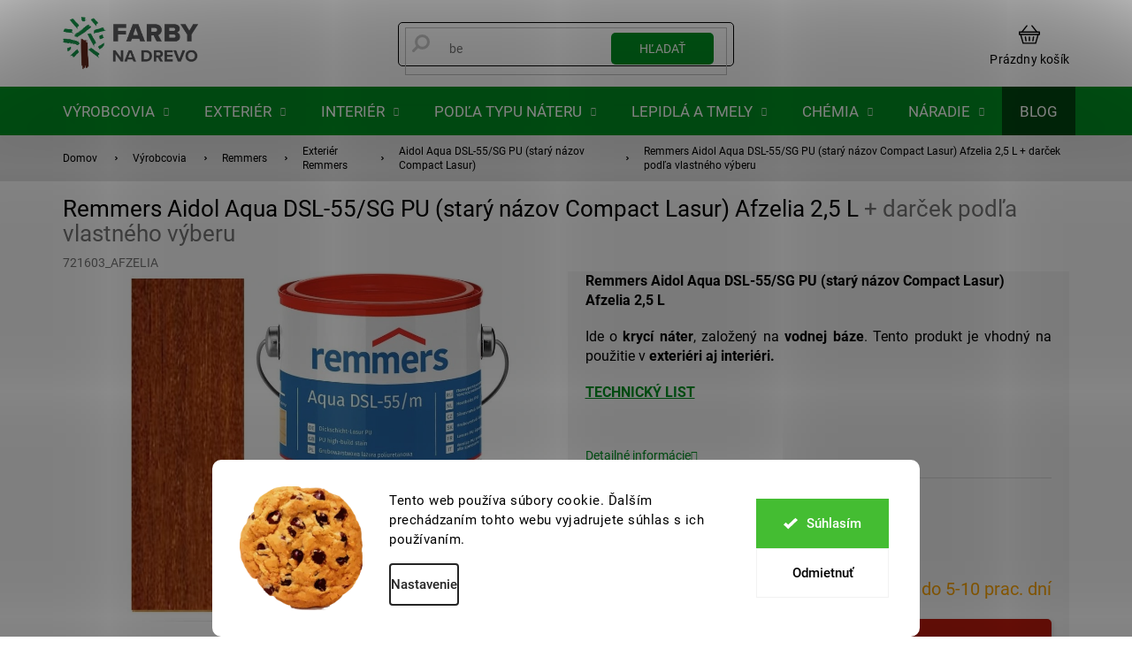

--- FILE ---
content_type: text/html; charset=utf-8
request_url: https://www.farby-na-drevo.sk/remmers-compact-lasur-pu/remmers-adiol-compact-lasur-pu-afzelia-2-5-l/
body_size: 45172
content:
<!doctype html><html lang="sk" dir="ltr" class="header-background-light external-fonts-loaded"><head><meta charset="utf-8" /><meta name="viewport" content="width=device-width,initial-scale=1" /><title>Remmers Aidol Aqua DSL-55/SG PU (starý názov Compact Lasur) Afzelia 2,5 L  + darček podľa vlastného výberu - Farby-na-drevo.sk</title><link rel="preconnect" href="https://cdn.myshoptet.com" /><link rel="dns-prefetch" href="https://cdn.myshoptet.com" /><link rel="preload" href="https://cdn.myshoptet.com/prj/dist/master/cms/libs/jquery/jquery-1.11.3.min.js" as="script" /><link href="https://cdn.myshoptet.com/prj/dist/master/cms/templates/frontend_templates/shared/css/font-face/roboto.css" rel="stylesheet"><link href="https://cdn.myshoptet.com/prj/dist/master/shop/dist/font-shoptet-11.css.62c94c7785ff2cea73b2.css" rel="stylesheet"><script>
dataLayer = [];
dataLayer.push({'shoptet' : {
    "pageId": 4568,
    "pageType": "productDetail",
    "currency": "EUR",
    "currencyInfo": {
        "decimalSeparator": ",",
        "exchangeRate": 1,
        "priceDecimalPlaces": 1,
        "symbol": "\u20ac",
        "symbolLeft": 0,
        "thousandSeparator": " "
    },
    "language": "sk",
    "projectId": 136594,
    "product": {
        "id": 13483,
        "guid": "1ce571f2-e242-11e6-b761-0cc47a6c92bc",
        "hasVariants": false,
        "codes": [
            {
                "code": "721603_AFZELIA"
            }
        ],
        "code": "721603_AFZELIA",
        "name": "Remmers Aidol Aqua DSL-55\/SG PU (star\u00fd n\u00e1zov Compact Lasur) Afzelia 2,5 L  + dar\u010dek pod\u013ea vlastn\u00e9ho v\u00fdberu",
        "appendix": "+ dar\u010dek pod\u013ea vlastn\u00e9ho v\u00fdberu",
        "weight": 0,
        "manufacturer": "Remmers",
        "manufacturerGuid": "1EF53325666564509253DA0BA3DED3EE",
        "currentCategory": "V\u00fdrobcovia | Remmers | Exteri\u00e9r Remmers | Remmers Aidol Aqua DSL-55\/SG PU (star\u00fd n\u00e1zov Compact Lasur)",
        "currentCategoryGuid": "3aeb6424-77a5-11e9-a065-0cc47a6c92bc",
        "defaultCategory": "V\u00fdrobcovia | Remmers | Exteri\u00e9r Remmers | Remmers Aidol Aqua DSL-55\/SG PU (star\u00fd n\u00e1zov Compact Lasur)",
        "defaultCategoryGuid": "3aeb6424-77a5-11e9-a065-0cc47a6c92bc",
        "currency": "EUR",
        "priceWithVat": 105.7
    },
    "stocks": [
        {
            "id": "ext",
            "title": "Sklad",
            "isDeliveryPoint": 0,
            "visibleOnEshop": 1
        }
    ],
    "cartInfo": {
        "id": null,
        "freeShipping": false,
        "freeShippingFrom": 200,
        "leftToFreeGift": {
            "formattedPrice": "40 \u20ac",
            "priceLeft": 40
        },
        "freeGift": false,
        "leftToFreeShipping": {
            "priceLeft": 200,
            "dependOnRegion": 0,
            "formattedPrice": "200 \u20ac"
        },
        "discountCoupon": [],
        "getNoBillingShippingPrice": {
            "withoutVat": 0,
            "vat": 0,
            "withVat": 0
        },
        "cartItems": [],
        "taxMode": "OSS"
    },
    "cart": [],
    "customer": {
        "priceRatio": 1,
        "priceListId": 1,
        "groupId": null,
        "registered": false,
        "mainAccount": false
    }
}});
dataLayer.push({'cookie_consent' : {
    "marketing": "denied",
    "analytics": "denied"
}});
document.addEventListener('DOMContentLoaded', function() {
    shoptet.consent.onAccept(function(agreements) {
        if (agreements.length == 0) {
            return;
        }
        dataLayer.push({
            'cookie_consent' : {
                'marketing' : (agreements.includes(shoptet.config.cookiesConsentOptPersonalisation)
                    ? 'granted' : 'denied'),
                'analytics': (agreements.includes(shoptet.config.cookiesConsentOptAnalytics)
                    ? 'granted' : 'denied')
            },
            'event': 'cookie_consent'
        });
    });
});
</script>

<!-- Google Tag Manager -->
<script>(function(w,d,s,l,i){w[l]=w[l]||[];w[l].push({'gtm.start':
new Date().getTime(),event:'gtm.js'});var f=d.getElementsByTagName(s)[0],
j=d.createElement(s),dl=l!='dataLayer'?'&l='+l:'';j.async=true;j.src=
'https://www.googletagmanager.com/gtm.js?id='+i+dl;f.parentNode.insertBefore(j,f);
})(window,document,'script','dataLayer','GTM-NJS7FS4');</script>
<!-- End Google Tag Manager -->

<meta property="og:type" content="website"><meta property="og:site_name" content="farby-na-drevo.sk"><meta property="og:url" content="https://www.farby-na-drevo.sk/remmers-compact-lasur-pu/remmers-adiol-compact-lasur-pu-afzelia-2-5-l/"><meta property="og:title" content="Remmers Aidol Aqua DSL-55/SG PU (starý názov Compact Lasur) Afzelia 2,5 L  + darček podľa vlastného výberu - Farby-na-drevo.sk"><meta name="author" content="Farby-na-drevo.sk"><meta name="web_author" content="Shoptet.cz"><meta name="dcterms.rightsHolder" content="www.farby-na-drevo.sk"><meta name="robots" content="index,follow"><meta property="og:image" content="https://cdn.myshoptet.com/usr/www.farby-na-drevo.sk/user/shop/big/13483_afzelia.jpg?61ee970d"><meta property="og:description" content="Remmers Aidol Aqua DSL-55/SG PU (starý názov Compact Lasur) Afzelia 2,5 L  + darček podľa vlastného výberu. Remmers Aidol Aqua DSL-55/SG PU (starý názov Compact Lasur) Afzelia 2,5 L
Ide o krycí náter, založený na vodnej báze. Tento produkt je vhodný na použitie v exteriéri aj interiéri.
TECHNICKÝ LIST
 "><meta name="description" content="Remmers Aidol Aqua DSL-55/SG PU (starý názov Compact Lasur) Afzelia 2,5 L  + darček podľa vlastného výberu. Remmers Aidol Aqua DSL-55/SG PU (starý názov Compact Lasur) Afzelia 2,5 L
Ide o krycí náter, založený na vodnej báze. Tento produkt je vhodný na použitie v exteriéri aj interiéri.
TECHNICKÝ LIST
 "><meta name="google-site-verification" content="_aBG7nX5wP454BEIvIF-iFz8Cs0JusI8aawqnAQxuUg"><meta property="product:price:amount" content="105.7"><meta property="product:price:currency" content="EUR"><style>:root {--color-primary: #000000;--color-primary-h: 0;--color-primary-s: 0%;--color-primary-l: 0%;--color-primary-hover: #000000;--color-primary-hover-h: 0;--color-primary-hover-s: 0%;--color-primary-hover-l: 0%;--color-secondary: #B91A0C;--color-secondary-h: 5;--color-secondary-s: 88%;--color-secondary-l: 39%;--color-secondary-hover: #91180D;--color-secondary-hover-h: 5;--color-secondary-hover-s: 84%;--color-secondary-hover-l: 31%;--color-tertiary: #008F22;--color-tertiary-h: 134;--color-tertiary-s: 100%;--color-tertiary-l: 28%;--color-tertiary-hover: #004510;--color-tertiary-hover-h: 134;--color-tertiary-hover-s: 100%;--color-tertiary-hover-l: 14%;--color-header-background: #ffffff;--template-font: "Roboto";--template-headings-font: "Roboto";--header-background-url: none;--cookies-notice-background: #F8FAFB;--cookies-notice-color: #252525;--cookies-notice-button-hover: #27263f;--cookies-notice-link-hover: #3b3a5f;--templates-update-management-preview-mode-content: "Náhľad aktualizácií šablóny je aktívny pre váš prehliadač."}</style>
    
    <link href="https://cdn.myshoptet.com/prj/dist/master/shop/dist/main-11.less.5a24dcbbdabfd189c152.css" rel="stylesheet" />
        
    <script>var shoptet = shoptet || {};</script>
    <script src="https://cdn.myshoptet.com/prj/dist/master/shop/dist/main-3g-header.js.27c4444ba5dd6be3416d.js"></script>
<!-- User include --><!-- api 498(150) html code header -->
<script async src="https://scripts.luigisbox.tech/LBX-208883.js"></script><meta name="luigisbox-tracker-id" content="183519-208883,cs"/><script type="text/javascript">const isPlpEnabled = sessionStorage.getItem('lbPlpEnabled') === 'true';if (isPlpEnabled) {const style = document.createElement("style");style.type = "text/css";style.id = "lb-plp-style";style.textContent = `body.type-category #content-wrapper,body.type-search #content-wrapper,body.type-category #content,body.type-search #content,body.type-category #content-in,body.type-search #content-in,body.type-category #main-in,body.type-search #main-in {min-height: 100vh;}body.type-category #content-wrapper > *,body.type-search #content-wrapper > *,body.type-category #content > *,body.type-search #content > *,body.type-category #content-in > *,body.type-search #content-in > *,body.type-category #main-in > *,body.type-search #main-in > * {display: none;}`;document.head.appendChild(style);}</script>
<!-- api 1012(643) html code header -->
<style data-purpose="gopay-hiding-apple-pay">
	div[data-guid="78383a0c-7add-11ec-bb72-0cc47a6c92bc"] {
		display: none
	}
</style><style data-purpose="gopay-hiding-apple-pay">
	div[data-guid="9461eae3-c7eb-11ed-9446-ae0966dd538a"] {
		display: none
	}
</style>
<!-- api 1280(896) html code header -->
<link rel="stylesheet" href="https://cdn.myshoptet.com/usr/shoptet.tomashlad.eu/user/documents/extras/cookies-addon/screen.min.css?v0008">
<script>
    var shoptetakCookiesSettings={"useRoundingCorners":true,"cookiesImgPopup":false,"cookiesSize":"large","cookiesOrientation":"horizontal","cookiesImg":true,"buttonBg":false,"showPopup":false};

    var body=document.getElementsByTagName("body")[0];

    const rootElement = document.documentElement;

    rootElement.classList.add("st-cookies-v2");

    if (shoptetakCookiesSettings.useRoundingCorners) {
        rootElement.classList.add("st-cookies-corners");
    }
    if (shoptetakCookiesSettings.cookiesImgPopup) {
        rootElement.classList.add("st-cookies-popup-img");
    }
    if (shoptetakCookiesSettings.cookiesImg) {
        rootElement.classList.add("st-cookies-img");
    }
    if (shoptetakCookiesSettings.buttonBg) {
        rootElement.classList.add("st-cookies-btn");
    }
    if (shoptetakCookiesSettings.cookiesSize) {
        if (shoptetakCookiesSettings.cookiesSize === 'thin') {
            rootElement.classList.add("st-cookies-thin");
        }
        if (shoptetakCookiesSettings.cookiesSize === 'middle') {
            rootElement.classList.add("st-cookies-middle");
        }
        if (shoptetakCookiesSettings.cookiesSize === 'large') {
            rootElement.classList.add("st-cookies-large");
        }
    }
    if (shoptetakCookiesSettings.cookiesOrientation) {
        if (shoptetakCookiesSettings.cookiesOrientation === 'vertical') {
            rootElement.classList.add("st-cookies-vertical");
        }
    }
</script>


<!-- service 619(267) html code header -->
<link href="https://cdn.myshoptet.com/usr/fvstudio.myshoptet.com/user/documents/addons/cartupsell.min.css?24.11.1" rel="stylesheet">
<!-- service 1280(896) html code header -->
<style>
.st-cookies-v2.st-cookies-btn .shoptak-carbon .siteCookies .siteCookies__form .siteCookies__buttonWrap button[value=all] {
margin-left: 10px;
}
@media (max-width: 768px) {
.st-cookies-v2.st-cookies-btn .shoptak-carbon .siteCookies .siteCookies__form .siteCookies__buttonWrap button[value=all] {
margin-left: 0px;
}
.st-cookies-v2 .shoptak-carbon .siteCookies.siteCookies--dark .siteCookies__form .siteCookies__buttonWrap button[value=reject] {
margin: 0 10px;
}
}
@media only screen and (max-width: 768px) {
 .st-cookies-v2 .siteCookies .siteCookies__form .siteCookies__buttonWrap .js-cookies-settings[value=all], .st-cookies-v2 .siteCookies .siteCookies__form .siteCookies__buttonWrap button[value=all] {   
  margin: 0 auto 10px auto;
 }
 .st-cookies-v2 .siteCookies.siteCookies--center {
  bottom: unset;
  top: 50%;
  transform: translate(-50%, -50%);
  width: 90%;
 }
}
</style>
<!-- project html code header -->
<link rel="stylesheet" href="/user/documents/assets/style.css?20250220" />
<link rel="stylesheet" href="/user/documents/upload/DMupravy/barvy-na-drevo_.css?190"/>
<link rel="stylesheet" href="/user/documents/upload/DMupravy/blog_posts.css?20">

<!-- <script charset="UTF-8"  src='https://app.notifikuj.cz/js/notifikuj.min.js?id=8d678882-3a47-4d2f-9e5e-162d65739f17'></script>
-->

<meta name="facebook-domain-verification" content="f9k1rm1gkj3r9fu7pvjg5hjvuene43" />
<meta name="format-detection" content="telephone=no">

<link rel="stylesheet" href="https://cdn.jsdelivr.net/npm/glider-js@1/glider.min.css">
<link rel="stylesheet" href="https://cdn.jsdelivr.net/npm/@fancyapps/ui/dist/fancybox.css"/>
<link href="https://api.fv-studio.cz/user/documents/upload/clients/barvy-na-drevo.cz/css/style.min.css?v=3.65" rel="stylesheet" />

<style>
.blog-hp{
padding-bottom: 50px
}

.login-widget form .fv-login-wrap {
    width: 100%;
}

#company-info label{
 width: unset
}

body.type-category #content-wrapper .content-wrapper-in .sidebar .sidebar-inner .box-filters::before {
content: 'Filtrovanie výsledkov';
    white-space: break-spaces;
    word-break: break-word;
}

.products .product .p .p-in .p-bottom>div .p-tools .btn span::before {
content:'Do košíka';
    white-space: break-spaces;
}

.contact-box .mail::after {
    content: "Odpovieme vám najneskôr do 24 hodín";
    white-space: break-spaces;
    max-width: 205px;
    word-break: break-word;
}
.contact-box .tel::after {
    content: "pracovné dni 8:00 - 16:00";
    white-space: break-spaces;
    max-width: 205px;
    word-break: break-word;
}

footer#footer .wrapAllContact ul li:nth-of-type(3) {
     display: inline-block!important; 
}

body.id--17 .cart-row .col-md-4 .cart-content .next-step .next-step-finish {
    padding: 15px;
    font-size: 16px;
}
</style>

<script>
document.addEventListener('DOMContentLoaded', function(event) {
	if (document.body.classList.contains('entrance-protection-wrapper')) {
		let form = document.querySelector('#verifyPageForm');
		form.style.display = 'none';

		let fvAlert = document.createElement('div');
		fvAlert.className = 'fvAlert text-center';
		fvAlert.style.paddingTop = '50px';
		fvAlert.style.paddingBottom = '30px';
		fvAlert.insertAdjacentHTML(
			'beforeend',
			'<h1 style="line-height:1.5"><strong>Ospravedlňujeme sa, naše stránky aktuálne prechádzajú údržbou.</strong></h1><h4>Prosíme chvíľu o strpenie.</h4><h4>Ďakujeme, tím Fareb na drevo.</h4>'
		);
		let element = document.querySelector('.entrance-protection-inner');
		element.append(fvAlert);

		document.body.addEventListener(
			'keydown',
			function(e) {
				e = e || window.event;
				let key = e.which || e.keyCode;
				let ctrl = e.ctrlKey ? e.ctrlKey : key === 17 ? true : false;
				let cmd = e.metaKey;

				if ((key == 88 && ctrl) || (key == 88 && cmd)) {
					let form = document.querySelector('#verifyPageForm');
					form.style.display = 'block';
				}
			},
			false
		);
	}
});
</script> 

<!-- /User include --><link rel="shortcut icon" href="/favicon.ico" type="image/x-icon" /><link rel="canonical" href="https://www.farby-na-drevo.sk/remmers-compact-lasur-pu/remmers-adiol-compact-lasur-pu-afzelia-2-5-l/" />    <script>
        var _hwq = _hwq || [];
        _hwq.push(['setKey', 'BE5D0BBD9D907221122011D36EC06342']);
        _hwq.push(['setTopPos', '1']);
        _hwq.push(['showWidget', '21']);
        (function() {
            var ho = document.createElement('script');
            ho.src = 'https://cz.im9.cz/direct/i/gjs.php?n=wdgt&sak=BE5D0BBD9D907221122011D36EC06342';
            var s = document.getElementsByTagName('script')[0]; s.parentNode.insertBefore(ho, s);
        })();
    </script>
<style>/* custom background */@media (min-width: 992px) {body {background-position: top center;background-repeat: no-repeat;background-attachment: fixed;}}</style>    <!-- Global site tag (gtag.js) - Google Analytics -->
    <script async src="https://www.googletagmanager.com/gtag/js?id=G-V1JS8FVYNF"></script>
    <script>
        
        window.dataLayer = window.dataLayer || [];
        function gtag(){dataLayer.push(arguments);}
        

                    console.debug('default consent data');

            gtag('consent', 'default', {"ad_storage":"denied","analytics_storage":"denied","ad_user_data":"denied","ad_personalization":"denied","wait_for_update":500});
            dataLayer.push({
                'event': 'default_consent'
            });
        
        gtag('js', new Date());

        
                gtag('config', 'G-V1JS8FVYNF', {"groups":"GA4","send_page_view":false,"content_group":"productDetail","currency":"EUR","page_language":"sk"});
        
                gtag('config', 'AW-738512936', {"allow_enhanced_conversions":true});
        
        
        
        
        
                    gtag('event', 'page_view', {"send_to":"GA4","page_language":"sk","content_group":"productDetail","currency":"EUR"});
        
                gtag('set', 'currency', 'EUR');

        gtag('event', 'view_item', {
            "send_to": "UA",
            "items": [
                {
                    "id": "721603_AFZELIA",
                    "name": "Remmers Aidol Aqua DSL-55\/SG PU (star\u00fd n\u00e1zov Compact Lasur) Afzelia 2,5 L  + dar\u010dek pod\u013ea vlastn\u00e9ho v\u00fdberu",
                    "category": "V\u00fdrobcovia \/ Remmers \/ Exteri\u00e9r Remmers \/ Remmers Aidol Aqua DSL-55\/SG PU (star\u00fd n\u00e1zov Compact Lasur)",
                                        "brand": "Remmers",
                                                            "price": 87.4
                }
            ]
        });
        
        
        
        
        
                    gtag('event', 'view_item', {"send_to":"GA4","page_language":"sk","content_group":"productDetail","value":87.400000000000006,"currency":"EUR","items":[{"item_id":"721603_AFZELIA","item_name":"Remmers Aidol Aqua DSL-55\/SG PU (star\u00fd n\u00e1zov Compact Lasur) Afzelia 2,5 L  + dar\u010dek pod\u013ea vlastn\u00e9ho v\u00fdberu","item_brand":"Remmers","item_category":"V\u00fdrobcovia","item_category2":"Remmers","item_category3":"Exteri\u00e9r Remmers","item_category4":"Remmers Aidol Aqua DSL-55\/SG PU (star\u00fd n\u00e1zov Compact Lasur)","price":87.400000000000006,"quantity":1,"index":0}]});
        
        
        
        
        
        
        
        document.addEventListener('DOMContentLoaded', function() {
            if (typeof shoptet.tracking !== 'undefined') {
                for (var id in shoptet.tracking.bannersList) {
                    gtag('event', 'view_promotion', {
                        "send_to": "UA",
                        "promotions": [
                            {
                                "id": shoptet.tracking.bannersList[id].id,
                                "name": shoptet.tracking.bannersList[id].name,
                                "position": shoptet.tracking.bannersList[id].position
                            }
                        ]
                    });
                }
            }

            shoptet.consent.onAccept(function(agreements) {
                if (agreements.length !== 0) {
                    console.debug('gtag consent accept');
                    var gtagConsentPayload =  {
                        'ad_storage': agreements.includes(shoptet.config.cookiesConsentOptPersonalisation)
                            ? 'granted' : 'denied',
                        'analytics_storage': agreements.includes(shoptet.config.cookiesConsentOptAnalytics)
                            ? 'granted' : 'denied',
                                                                                                'ad_user_data': agreements.includes(shoptet.config.cookiesConsentOptPersonalisation)
                            ? 'granted' : 'denied',
                        'ad_personalization': agreements.includes(shoptet.config.cookiesConsentOptPersonalisation)
                            ? 'granted' : 'denied',
                        };
                    console.debug('update consent data', gtagConsentPayload);
                    gtag('consent', 'update', gtagConsentPayload);
                    dataLayer.push(
                        { 'event': 'update_consent' }
                    );
                }
            });
        });
    </script>
<script>
    (function(t, r, a, c, k, i, n, g) { t['ROIDataObject'] = k;
    t[k]=t[k]||function(){ (t[k].q=t[k].q||[]).push(arguments) },t[k].c=i;n=r.createElement(a),
    g=r.getElementsByTagName(a)[0];n.async=1;n.src=c;g.parentNode.insertBefore(n,g)
    })(window, document, 'script', '//www.heureka.cz/ocm/sdk.js?source=shoptet&version=2&page=product_detail', 'heureka', 'cz');

    heureka('set_user_consent', 0);
</script>
</head><body class="desktop id-4568 in-remmers-compact-lasur-pu template-11 type-product type-detail one-column-body columns-mobile-2 columns-3 ums_forms_redesign--off ums_a11y_category_page--on ums_discussion_rating_forms--off ums_flags_display_unification--on ums_a11y_login--on mobile-header-version-0"><noscript>
    <style>
        #header {
            padding-top: 0;
            position: relative !important;
            top: 0;
        }
        .header-navigation {
            position: relative !important;
        }
        .overall-wrapper {
            margin: 0 !important;
        }
        body:not(.ready) {
            visibility: visible !important;
        }
    </style>
    <div class="no-javascript">
        <div class="no-javascript__title">Musíte zmeniť nastavenie vášho prehliadača</div>
        <div class="no-javascript__text">Pozrite sa na: <a href="https://www.google.com/support/bin/answer.py?answer=23852">Ako povoliť JavaScript vo vašom prehliadači</a>.</div>
        <div class="no-javascript__text">Ak používate software na blokovanie reklám, možno bude potrebné, aby ste povolili JavaScript z tejto stránky.</div>
        <div class="no-javascript__text">Ďakujeme.</div>
    </div>
</noscript>

        <div id="fb-root"></div>
        <script>
            window.fbAsyncInit = function() {
                FB.init({
                    autoLogAppEvents : true,
                    xfbml            : true,
                    version          : 'v24.0'
                });
            };
        </script>
        <script async defer crossorigin="anonymous" src="https://connect.facebook.net/sk_SK/sdk.js#xfbml=1&version=v24.0"></script>
<!-- Google Tag Manager (noscript) -->
<noscript><iframe src="https://www.googletagmanager.com/ns.html?id=GTM-NJS7FS4"
height="0" width="0" style="display:none;visibility:hidden"></iframe></noscript>
<!-- End Google Tag Manager (noscript) -->

    <div class="siteCookies siteCookies--bottom siteCookies--light js-siteCookies" role="dialog" data-testid="cookiesPopup" data-nosnippet>
        <div class="siteCookies__form">
            <div class="siteCookies__content">
                <div class="siteCookies__text">
                    Tento web používa súbory cookie. Ďalším prechádzaním tohto webu vyjadrujete súhlas s ich používaním.
                </div>
                <p class="siteCookies__links">
                    <button class="siteCookies__link js-cookies-settings" aria-label="Nastavenia cookies" data-testid="cookiesSettings">Nastavenie</button>
                </p>
            </div>
            <div class="siteCookies__buttonWrap">
                                    <button class="siteCookies__button js-cookiesConsentSubmit" value="reject" aria-label="Odmietnuť cookies" data-testid="buttonCookiesReject">Odmietnuť</button>
                                <button class="siteCookies__button js-cookiesConsentSubmit" value="all" aria-label="Prijať cookies" data-testid="buttonCookiesAccept">Súhlasím</button>
            </div>
        </div>
        <script>
            document.addEventListener("DOMContentLoaded", () => {
                const siteCookies = document.querySelector('.js-siteCookies');
                document.addEventListener("scroll", shoptet.common.throttle(() => {
                    const st = document.documentElement.scrollTop;
                    if (st > 1) {
                        siteCookies.classList.add('siteCookies--scrolled');
                    } else {
                        siteCookies.classList.remove('siteCookies--scrolled');
                    }
                }, 100));
            });
        </script>
    </div>
<a href="#content" class="skip-link sr-only">Prejsť na obsah</a><div class="overall-wrapper"><div class="user-action"><div class="container">
    <div class="user-action-in">
                    <div id="login" class="user-action-login popup-widget login-widget" role="dialog" aria-labelledby="loginHeading">
        <div class="popup-widget-inner">
                            <h2 id="loginHeading">Prihlásenie k vášmu účtu</h2><div id="customerLogin"><form action="/action/Customer/Login/" method="post" id="formLoginIncluded" class="csrf-enabled formLogin" data-testid="formLogin"><input type="hidden" name="referer" value="" /><div class="form-group"><div class="input-wrapper email js-validated-element-wrapper no-label"><input type="email" name="email" class="form-control" autofocus placeholder="E-mailová adresa (napr. jan@novak.sk)" data-testid="inputEmail" autocomplete="email" required /></div></div><div class="form-group"><div class="input-wrapper password js-validated-element-wrapper no-label"><input type="password" name="password" class="form-control" placeholder="Heslo" data-testid="inputPassword" autocomplete="current-password" required /><span class="no-display">Nemôžete vyplniť toto pole</span><input type="text" name="surname" value="" class="no-display" /></div></div><div class="form-group"><div class="login-wrapper"><button type="submit" class="btn btn-secondary btn-text btn-login" data-testid="buttonSubmit">Prihlásiť sa</button><div class="password-helper"><a href="/registracia/" data-testid="signup" rel="nofollow">Nová registrácia</a><a href="/klient/zabudnute-heslo/" rel="nofollow">Zabudnuté heslo</a></div></div></div></form>
</div>                    </div>
    </div>

                            <div id="cart-widget" class="user-action-cart popup-widget cart-widget loader-wrapper" data-testid="popupCartWidget" role="dialog" aria-hidden="true">
    <div class="popup-widget-inner cart-widget-inner place-cart-here">
        <div class="loader-overlay">
            <div class="loader"></div>
        </div>
    </div>

    <div class="cart-widget-button">
        <a href="/kosik/" class="btn btn-conversion" id="continue-order-button" rel="nofollow" data-testid="buttonNextStep">Pokračovať do košíka</a>
    </div>
</div>
            </div>
</div>
</div><div class="top-navigation-bar" data-testid="topNavigationBar">

    <div class="container">

        <div class="top-navigation-contacts">
            <strong>Zákaznícka podpora:</strong><a href="tel:+421233056778" class="project-phone" aria-label="Zavolať na +421233056778" data-testid="contactboxPhone"><span>+421 233 056 778</span></a><a href="mailto:info@farby-na-drevo.sk" class="project-email" data-testid="contactboxEmail"><span>info@farby-na-drevo.sk</span></a>        </div>

                            <div class="top-navigation-menu">
                <div class="top-navigation-menu-trigger"></div>
                <ul class="top-navigation-bar-menu">
                                            <li class="top-navigation-menu-item-27">
                            <a href="/ceny-prepravy--doba-dorucenia-a-platobne-podmienky/">Ceny prepravy a platobné podmienky</a>
                        </li>
                                            <li class="top-navigation-menu-item-39">
                            <a href="/obchodne-podmienky/">Obchodné podmienky</a>
                        </li>
                                            <li class="top-navigation-menu-item-29">
                            <a href="/kontakty/">Kontakty</a>
                        </li>
                                            <li class="top-navigation-menu-item-6273">
                            <a href="/ochrana-osobnych-udajov/">Ochrana osobných údajov</a>
                        </li>
                                            <li class="top-navigation-menu-item-6227">
                            <a href="/magazin-o-farbach/">Blog</a>
                        </li>
                                    </ul>
                <ul class="top-navigation-bar-menu-helper"></ul>
            </div>
        
        <div class="top-navigation-tools top-navigation-tools--language">
            <div class="responsive-tools">
                <a href="#" class="toggle-window" data-target="search" aria-label="Hľadať" data-testid="linkSearchIcon"></a>
                                                            <a href="#" class="toggle-window" data-target="login"></a>
                                                    <a href="#" class="toggle-window" data-target="navigation" aria-label="Menu" data-testid="hamburgerMenu"></a>
            </div>
                        <button class="top-nav-button top-nav-button-login toggle-window" type="button" data-target="login" aria-haspopup="dialog" aria-controls="login" aria-expanded="false" data-testid="signin"><span>Prihlásenie</span></button>        </div>

    </div>

</div>
<header id="header"><div class="container navigation-wrapper">
    <div class="header-top">
        <div class="site-name-wrapper">
            <div class="site-name"><a href="/" data-testid="linkWebsiteLogo"><img src="https://cdn.myshoptet.com/usr/www.farby-na-drevo.sk/user/logos/bnd_manual_jazykovemutace_sk2-1.png" alt="Farby-na-drevo.sk" fetchpriority="low" /></a></div>        </div>
        <div class="search" itemscope itemtype="https://schema.org/WebSite">
            <meta itemprop="headline" content="Remmers Aidol Aqua DSL-55/SG PU (starý názov Compact Lasur)"/><meta itemprop="url" content="https://www.farby-na-drevo.sk"/><meta itemprop="text" content="Remmers Aidol Aqua DSL-55/SG PU (starý názov Compact Lasur) Afzelia 2,5 L + darček podľa vlastného výberu. Remmers Aidol Aqua DSL-55/SG PU (starý názov Compact Lasur) Afzelia 2,5 L Ide o krycí náter, založený na vodnej báze. Tento produkt je vhodný na použitie v exteriéri aj interiéri. TECHNICKÝ LIST &amp;amp;nbsp;"/>            <form action="/action/ProductSearch/prepareString/" method="post"
    id="formSearchForm" class="search-form compact-form js-search-main"
    itemprop="potentialAction" itemscope itemtype="https://schema.org/SearchAction" data-testid="searchForm">
    <fieldset>
        <meta itemprop="target"
            content="https://www.farby-na-drevo.sk/vyhladavanie/?string={string}"/>
        <input type="hidden" name="language" value="sk"/>
        
            
<input
    type="search"
    name="string"
        class="query-input form-control search-input js-search-input"
    placeholder="Napíšte, čo hľadáte"
    autocomplete="off"
    required
    itemprop="query-input"
    aria-label="Vyhľadávanie"
    data-testid="searchInput"
>
            <button type="submit" class="btn btn-default" data-testid="searchBtn">Hľadať</button>
        
    </fieldset>
</form>
        </div>
        <div class="navigation-buttons">
                
    <a href="/kosik/" class="btn btn-icon toggle-window cart-count" data-target="cart" data-hover="true" data-redirect="true" data-testid="headerCart" rel="nofollow" aria-haspopup="dialog" aria-expanded="false" aria-controls="cart-widget">
        
                <span class="sr-only">Nákupný košík</span>
        
            <span class="cart-price visible-lg-inline-block" data-testid="headerCartPrice">
                                    Prázdny košík                            </span>
        
    
            </a>
        </div>
    </div>
    <nav id="navigation" aria-label="Hlavné menu" data-collapsible="true"><div class="navigation-in menu"><ul class="menu-level-1" role="menubar" data-testid="headerMenuItems"><li class="menu-item-4343 ext" role="none"><a href="/vyrobcovia/" data-testid="headerMenuItem" role="menuitem" aria-haspopup="true" aria-expanded="false"><b>Výrobcovia</b><span class="submenu-arrow"></span></a><ul class="menu-level-2" aria-label="Výrobcovia" tabindex="-1" role="menu"><li class="menu-item-6128 has-third-level" role="none"><a href="/hahn-color/" class="menu-image" data-testid="headerMenuItem" tabindex="-1" aria-hidden="true"><img src="data:image/svg+xml,%3Csvg%20width%3D%22140%22%20height%3D%22100%22%20xmlns%3D%22http%3A%2F%2Fwww.w3.org%2F2000%2Fsvg%22%3E%3C%2Fsvg%3E" alt="" aria-hidden="true" width="140" height="100"  data-src="https://cdn.myshoptet.com/usr/www.farby-na-drevo.sk/user/categories/thumb/logo_color-1.jpg" fetchpriority="low" /></a><div><a href="/hahn-color/" data-testid="headerMenuItem" role="menuitem"><span>Hahn Color</span></a>
                                                    <ul class="menu-level-3" role="menu">
                                                                    <li class="menu-item-6411" role="none">
                                        <a href="/hahn-color-terasovy-olej/" data-testid="headerMenuItem" role="menuitem">
                                            Hahn Color TERASOVÝ OLEJ</a>,                                    </li>
                                                                    <li class="menu-item-6414" role="none">
                                        <a href="/hahn-color-tvrdy-voskovy-olej/" data-testid="headerMenuItem" role="menuitem">
                                            Hahn Color TVRDÝ VOSKOVÝ OLEJ</a>,                                    </li>
                                                                    <li class="menu-item-6417" role="none">
                                        <a href="/hahn-color-olejova-lazura/" data-testid="headerMenuItem" role="menuitem">
                                            Hahn Color OLEJOVÁ LAZÚRA</a>,                                    </li>
                                                                    <li class="menu-item-6835" role="none">
                                        <a href="/hahn-color-deckfarbe/" data-testid="headerMenuItem" role="menuitem">
                                            Hahn Color DECKFARBE</a>,                                    </li>
                                                                    <li class="menu-item-6841" role="none">
                                        <a href="/hahn-color-uv--olejova-lazura/" data-testid="headerMenuItem" role="menuitem">
                                            Hahn Color UV+ OLEJOVÁ LAZÚRA</a>,                                    </li>
                                                                    <li class="menu-item-6370" role="none">
                                        <a href="/stetce-3/" data-testid="headerMenuItem" role="menuitem">
                                            Štetce</a>                                    </li>
                                                            </ul>
                        </div></li><li class="menu-item-4514 has-third-level" role="none"><a href="/belinka/" class="menu-image" data-testid="headerMenuItem" tabindex="-1" aria-hidden="true"><img src="data:image/svg+xml,%3Csvg%20width%3D%22140%22%20height%3D%22100%22%20xmlns%3D%22http%3A%2F%2Fwww.w3.org%2F2000%2Fsvg%22%3E%3C%2Fsvg%3E" alt="" aria-hidden="true" width="140" height="100"  data-src="https://cdn.myshoptet.com/usr/www.farby-na-drevo.sk/user/categories/thumb/belinka(2).png" fetchpriority="low" /></a><div><a href="/belinka/" data-testid="headerMenuItem" role="menuitem"><span>Belinka</span></a>
                                                    <ul class="menu-level-3" role="menu">
                                                                    <li class="menu-item-5489" role="none">
                                        <a href="/belinka-lasur--tenkovrstva-lazura/" data-testid="headerMenuItem" role="menuitem">
                                            Belinka LASUR (Tenkovrstvá lazúra)</a>,                                    </li>
                                                                    <li class="menu-item-4670" role="none">
                                        <a href="/belinka-toplasur-uv-plus--silnovrstvova-lazura/" data-testid="headerMenuItem" role="menuitem">
                                            Belinka TOPLASUR UV PLUS (Silnovrstvová lazúra)</a>,                                    </li>
                                                                    <li class="menu-item-5498" role="none">
                                        <a href="/belinka-base--transparentny-impregnacny-nater/" data-testid="headerMenuItem" role="menuitem">
                                            Belinka BASE (Transparentný impregnačný náter)</a>,                                    </li>
                                                                    <li class="menu-item-4517" role="none">
                                        <a href="/belinka-oleje-na-drevo/" data-testid="headerMenuItem" role="menuitem">
                                            Belinka OLEJE NA DREVO</a>,                                    </li>
                                                                    <li class="menu-item-5906" role="none">
                                        <a href="/belinka-tmel-na-drevo/" data-testid="headerMenuItem" role="menuitem">
                                            Belinka TMEL NA DREVO</a>,                                    </li>
                                                                    <li class="menu-item-5495" role="none">
                                        <a href="/belinka-illumina--zosvetlujuce-lazura/" data-testid="headerMenuItem" role="menuitem">
                                            Belinka ILLUMINA (Zosvetľujúce lazúra)</a>,                                    </li>
                                                                    <li class="menu-item-5909" role="none">
                                        <a href="/belinka-interierovy-lak/" data-testid="headerMenuItem" role="menuitem">
                                            Belinka INTERIÉROVÝ LAK</a>                                    </li>
                                                            </ul>
                        </div></li><li class="menu-item-4346 has-third-level" role="none"><a href="/remmers/" class="menu-image" data-testid="headerMenuItem" tabindex="-1" aria-hidden="true"><img src="data:image/svg+xml,%3Csvg%20width%3D%22140%22%20height%3D%22100%22%20xmlns%3D%22http%3A%2F%2Fwww.w3.org%2F2000%2Fsvg%22%3E%3C%2Fsvg%3E" alt="" aria-hidden="true" width="140" height="100"  data-src="https://cdn.myshoptet.com/usr/www.farby-na-drevo.sk/user/categories/thumb/remmers_logo(2).jpg" fetchpriority="low" /></a><div><a href="/remmers/" data-testid="headerMenuItem" role="menuitem"><span>Remmers</span></a>
                                                    <ul class="menu-level-3" role="menu">
                                                                    <li class="menu-item-4349" role="none">
                                        <a href="/exterier-remmers/" data-testid="headerMenuItem" role="menuitem">
                                            Exteriér Remmers</a>,                                    </li>
                                                                    <li class="menu-item-4418" role="none">
                                        <a href="/interier-remmers/" data-testid="headerMenuItem" role="menuitem">
                                            Interiér Remmers</a>                                    </li>
                                                            </ul>
                        </div></li><li class="menu-item-6303" role="none"><a href="/odie-s-oil/" class="menu-image" data-testid="headerMenuItem" tabindex="-1" aria-hidden="true"><img src="data:image/svg+xml,%3Csvg%20width%3D%22140%22%20height%3D%22100%22%20xmlns%3D%22http%3A%2F%2Fwww.w3.org%2F2000%2Fsvg%22%3E%3C%2Fsvg%3E" alt="" aria-hidden="true" width="140" height="100"  data-src="https://cdn.myshoptet.com/usr/www.farby-na-drevo.sk/user/categories/thumb/odies_oil_logo_primary_v01_(1).png" fetchpriority="low" /></a><div><a href="/odie-s-oil/" data-testid="headerMenuItem" role="menuitem"><span>Odie&#039;s Oil</span></a>
                        </div></li><li class="menu-item-4358 has-third-level" role="none"><a href="/osmo/" class="menu-image" data-testid="headerMenuItem" tabindex="-1" aria-hidden="true"><img src="data:image/svg+xml,%3Csvg%20width%3D%22140%22%20height%3D%22100%22%20xmlns%3D%22http%3A%2F%2Fwww.w3.org%2F2000%2Fsvg%22%3E%3C%2Fsvg%3E" alt="" aria-hidden="true" width="140" height="100"  data-src="https://cdn.myshoptet.com/usr/www.farby-na-drevo.sk/user/categories/thumb/osmo(2).png" fetchpriority="low" /></a><div><a href="/osmo/" data-testid="headerMenuItem" role="menuitem"><span>Osmo</span></a>
                                                    <ul class="menu-level-3" role="menu">
                                                                    <li class="menu-item-4409" role="none">
                                        <a href="/exterier-osmo/" data-testid="headerMenuItem" role="menuitem">
                                            Exteriér Osmo</a>,                                    </li>
                                                                    <li class="menu-item-4397" role="none">
                                        <a href="/interier-osmo/" data-testid="headerMenuItem" role="menuitem">
                                            Interiér Osmo</a>,                                    </li>
                                                                    <li class="menu-item-4571" role="none">
                                        <a href="/osmo-vzorove-sacky/" data-testid="headerMenuItem" role="menuitem">
                                            Osmo VZOROVÉ SÁČKY</a>,                                    </li>
                                                                    <li class="menu-item-4430" role="none">
                                        <a href="/osmo-naradie--originalne/" data-testid="headerMenuItem" role="menuitem">
                                            Osmo NÁRADIE (Originálne)</a>,                                    </li>
                                                                    <li class="menu-item-4361" role="none">
                                        <a href="/osmo-naradie--neoriginalne/" data-testid="headerMenuItem" role="menuitem">
                                            Osmo NÁRADIE (Neoriginálne)</a>,                                    </li>
                                                                    <li class="menu-item-6732" role="none">
                                        <a href="/osmo-naradi--neoriginalni/" data-testid="headerMenuItem" role="menuitem">
                                            Osmo NÁŘADÍ (Neoriginální)</a>,                                    </li>
                                                                    <li class="menu-item-6239" role="none">
                                        <a href="/osmo-vzorniky/" data-testid="headerMenuItem" role="menuitem">
                                            Osmo Vzorníky</a>                                    </li>
                                                            </ul>
                        </div></li><li class="menu-item-6564 has-third-level" role="none"><a href="/adler/" class="menu-image" data-testid="headerMenuItem" tabindex="-1" aria-hidden="true"><img src="data:image/svg+xml,%3Csvg%20width%3D%22140%22%20height%3D%22100%22%20xmlns%3D%22http%3A%2F%2Fwww.w3.org%2F2000%2Fsvg%22%3E%3C%2Fsvg%3E" alt="" aria-hidden="true" width="140" height="100"  data-src="https://cdn.myshoptet.com/usr/www.farby-na-drevo.sk/user/categories/thumb/adler_logo_4c_rot.jpg" fetchpriority="low" /></a><div><a href="/adler/" data-testid="headerMenuItem" role="menuitem"><span>Adler</span></a>
                                                    <ul class="menu-level-3" role="menu">
                                                                    <li class="menu-item-6567" role="none">
                                        <a href="/adler-exterier/" data-testid="headerMenuItem" role="menuitem">
                                            Adler EXTERIÉR</a>,                                    </li>
                                                                    <li class="menu-item-6612" role="none">
                                        <a href="/adler-interier/" data-testid="headerMenuItem" role="menuitem">
                                            Adler INTERIÉR</a>,                                    </li>
                                                                    <li class="menu-item-6651" role="none">
                                        <a href="/adler-prislusenstvo/" data-testid="headerMenuItem" role="menuitem">
                                            Adler PRÍSLUŠENSTVO</a>                                    </li>
                                                            </ul>
                        </div></li><li class="menu-item-5702 has-third-level" role="none"><a href="/bona/" class="menu-image" data-testid="headerMenuItem" tabindex="-1" aria-hidden="true"><img src="data:image/svg+xml,%3Csvg%20width%3D%22140%22%20height%3D%22100%22%20xmlns%3D%22http%3A%2F%2Fwww.w3.org%2F2000%2Fsvg%22%3E%3C%2Fsvg%3E" alt="" aria-hidden="true" width="140" height="100"  data-src="https://cdn.myshoptet.com/usr/www.farby-na-drevo.sk/user/categories/thumb/bona(2)-1.png" fetchpriority="low" /></a><div><a href="/bona/" data-testid="headerMenuItem" role="menuitem"><span>Bona</span></a>
                                                    <ul class="menu-level-3" role="menu">
                                                                    <li class="menu-item-5816" role="none">
                                        <a href="/bona-laky--vrchna/" data-testid="headerMenuItem" role="menuitem">
                                            Bona LAKY (vrchné)</a>,                                    </li>
                                                                    <li class="menu-item-5792" role="none">
                                        <a href="/bona-laky--zakladna/" data-testid="headerMenuItem" role="menuitem">
                                            Bona LAKY (základné)</a>,                                    </li>
                                                                    <li class="menu-item-5855" role="none">
                                        <a href="/bona-tuzidla-a-doplnky-k-lakom/" data-testid="headerMenuItem" role="menuitem">
                                            Bona TUŽIDLA A DOPLNKY k lakom</a>,                                    </li>
                                                                    <li class="menu-item-5867" role="none">
                                        <a href="/bona-tvrdy-voskovy-olej/" data-testid="headerMenuItem" role="menuitem">
                                            Bona TVRDÝ VOSKOVÝ OLEJ</a>,                                    </li>
                                                                    <li class="menu-item-5822" role="none">
                                        <a href="/bona-sportive-natery-pre-sportoviska--znacenie-hracich-ploch/" data-testid="headerMenuItem" role="menuitem">
                                            Bona SPORTIVE NÁTERY PRE ŠPORTOVISKÁ</a>,                                    </li>
                                                                    <li class="menu-item-5870" role="none">
                                        <a href="/bona-decking-oil--terasovy-olej/" data-testid="headerMenuItem" role="menuitem">
                                            Bona DECKING OIL (Terasový olej)</a>,                                    </li>
                                                                    <li class="menu-item-5708" role="none">
                                        <a href="/bona-lepidla/" data-testid="headerMenuItem" role="menuitem">
                                            Bona LEPIDLÁ</a>,                                    </li>
                                                                    <li class="menu-item-5705" role="none">
                                        <a href="/bona-chemia/" data-testid="headerMenuItem" role="menuitem">
                                            Bona CHÉMIA</a>,                                    </li>
                                                                    <li class="menu-item-5882" role="none">
                                        <a href="/bona-care-oil--rychloschnuci-olej-pre-udrzbu-olejovanych-drevenych-podlah/" data-testid="headerMenuItem" role="menuitem">
                                            Bona CARE OIL</a>,                                    </li>
                                                                    <li class="menu-item-5864" role="none">
                                        <a href="/bona-craft-oil/" data-testid="headerMenuItem" role="menuitem">
                                            Bona CRAFT OIL</a>,                                    </li>
                                                                    <li class="menu-item-5879" role="none">
                                        <a href="/bona-mix-colour--farbiace-pasta/" data-testid="headerMenuItem" role="menuitem">
                                            Bona MIX COLOUR (farbiace pasta)</a>,                                    </li>
                                                                    <li class="menu-item-5828" role="none">
                                        <a href="/bona-nordic-tone/" data-testid="headerMenuItem" role="menuitem">
                                            Bona NORDIC TONE</a>,                                    </li>
                                                                    <li class="menu-item-5831" role="none">
                                        <a href="/bona-rich-tone/" data-testid="headerMenuItem" role="menuitem">
                                            Bona RICH TONE</a>,                                    </li>
                                                                    <li class="menu-item-5843" role="none">
                                        <a href="/bona-riedidla/" data-testid="headerMenuItem" role="menuitem">
                                            Bona RIEDIDLÁ</a>,                                    </li>
                                                                    <li class="menu-item-5765" role="none">
                                        <a href="/bona-naradie/" data-testid="headerMenuItem" role="menuitem">
                                            Bona NÁRADIE</a>,                                    </li>
                                                                    <li class="menu-item-5825" role="none">
                                        <a href="/bona-cistenie-a-udrzba/" data-testid="headerMenuItem" role="menuitem">
                                            Bona ČISTENIE A ÚDRŽBA</a>                                    </li>
                                                            </ul>
                        </div></li><li class="menu-item-4883 has-third-level" role="none"><a href="/tikkurila/" class="menu-image" data-testid="headerMenuItem" tabindex="-1" aria-hidden="true"><img src="data:image/svg+xml,%3Csvg%20width%3D%22140%22%20height%3D%22100%22%20xmlns%3D%22http%3A%2F%2Fwww.w3.org%2F2000%2Fsvg%22%3E%3C%2Fsvg%3E" alt="" aria-hidden="true" width="140" height="100"  data-src="https://cdn.myshoptet.com/usr/www.farby-na-drevo.sk/user/categories/thumb/tikkurila-ochrana-a-zuslechteni-dreva-laky-lazury(2).jpg" fetchpriority="low" /></a><div><a href="/tikkurila/" data-testid="headerMenuItem" role="menuitem"><span>Tikkurila</span></a>
                                                    <ul class="menu-level-3" role="menu">
                                                                    <li class="menu-item-4934" role="none">
                                        <a href="/exterier-tikkurila/" data-testid="headerMenuItem" role="menuitem">
                                            Exteriér Tikkurila</a>,                                    </li>
                                                                    <li class="menu-item-4886" role="none">
                                        <a href="/interier-tikkurila/" data-testid="headerMenuItem" role="menuitem">
                                            Interiér Tikkurila</a>                                    </li>
                                                            </ul>
                        </div></li><li class="menu-item-4436 has-third-level" role="none"><a href="/herbol/" class="menu-image" data-testid="headerMenuItem" tabindex="-1" aria-hidden="true"><img src="data:image/svg+xml,%3Csvg%20width%3D%22140%22%20height%3D%22100%22%20xmlns%3D%22http%3A%2F%2Fwww.w3.org%2F2000%2Fsvg%22%3E%3C%2Fsvg%3E" alt="" aria-hidden="true" width="140" height="100"  data-src="https://cdn.myshoptet.com/usr/www.farby-na-drevo.sk/user/categories/thumb/herbol(2).png" fetchpriority="low" /></a><div><a href="/herbol/" data-testid="headerMenuItem" role="menuitem"><span>Herbol</span></a>
                                                    <ul class="menu-level-3" role="menu">
                                                                    <li class="menu-item-5402" role="none">
                                        <a href="/herbol-offenporig-pro-decor--nestekajuca-lazura-na-drevo-do-interieru-i-exterieru/" data-testid="headerMenuItem" role="menuitem">
                                            Herbol OFFENPORIG PRO DÉCOR (Nestekajúca lazúra na drevo do interiéru i exteriéru)</a>,                                    </li>
                                                                    <li class="menu-item-5405" role="none">
                                        <a href="/herbol-zakladne-natery/" data-testid="headerMenuItem" role="menuitem">
                                            Herbol ZÁKLADNÉ NÁTERY</a>,                                    </li>
                                                                    <li class="menu-item-5417" role="none">
                                        <a href="/herbol-laky-a-lazury-na-drevo-do-interieru/" data-testid="headerMenuItem" role="menuitem">
                                            Herbol LAKY A LAZÚRY NA DREVO DO INTERIÉRU</a>,                                    </li>
                                                                    <li class="menu-item-4523" role="none">
                                        <a href="/herbol-riedidla/" data-testid="headerMenuItem" role="menuitem">
                                            Herbol RIEDIDLÁ</a>,                                    </li>
                                                                    <li class="menu-item-4439" role="none">
                                        <a href="/herbol-biel-emaily-na-drevo-a-kov/" data-testid="headerMenuItem" role="menuitem">
                                            Herbol BIEL EMAILY NA DREVO A KOV</a>,                                    </li>
                                                                    <li class="menu-item-5414" role="none">
                                        <a href="/herbol-tmely/" data-testid="headerMenuItem" role="menuitem">
                                            Herbol TMELY</a>                                    </li>
                                                            </ul>
                        </div></li><li class="menu-item-4877 has-third-level" role="none"><a href="/koopmans/" class="menu-image" data-testid="headerMenuItem" tabindex="-1" aria-hidden="true"><img src="data:image/svg+xml,%3Csvg%20width%3D%22140%22%20height%3D%22100%22%20xmlns%3D%22http%3A%2F%2Fwww.w3.org%2F2000%2Fsvg%22%3E%3C%2Fsvg%3E" alt="" aria-hidden="true" width="140" height="100"  data-src="https://cdn.myshoptet.com/usr/www.farby-na-drevo.sk/user/categories/thumb/logo_koopmans_paints-2(2).jpg" fetchpriority="low" /></a><div><a href="/koopmans/" data-testid="headerMenuItem" role="menuitem"><span>Koopmans</span></a>
                                                    <ul class="menu-level-3" role="menu">
                                                                    <li class="menu-item-5507" role="none">
                                        <a href="/koopmans-houtolie--farebny-olej-na-drevo-pre-drevo-v-exterieri-aj-interieri/" data-testid="headerMenuItem" role="menuitem">
                                            Koopmans HOUTOLIE (Farebný olej na drevo pre drevo v exteriéri aj interiéri)</a>,                                    </li>
                                                                    <li class="menu-item-5504" role="none">
                                        <a href="/koopmans-imprachron--penetrujuce-olejova-lazura-na-drevo-v-exterieri/" data-testid="headerMenuItem" role="menuitem">
                                            Koopmans IMPRACHRON (penetrujúce olejová lazúra na drevo v exteriéri)</a>,                                    </li>
                                                                    <li class="menu-item-4880" role="none">
                                        <a href="/koopmans-impra--olejova-lazura-na-drevo-v-exterieri/" data-testid="headerMenuItem" role="menuitem">
                                            Koopmans IMPRA (Olejová lazúra na drevo v exteriéri)</a>,                                    </li>
                                                                    <li class="menu-item-5510" role="none">
                                        <a href="/koopmans-ecoleum--hlboko-penetrujuce-olejova-vonkajsia-lazura-s-vysokym-obsahom-oleja/" data-testid="headerMenuItem" role="menuitem">
                                            Koopmans ECOLEUM (Hlboko penetrujúce olejová vonkajšia lazúra s vysokým obsahom oleja)</a>,                                    </li>
                                                                    <li class="menu-item-5675" role="none">
                                        <a href="/koopmans-impregneer-xt--farebna-lakova-lazura-na-drevo-s-impregnacne-funkciou/" data-testid="headerMenuItem" role="menuitem">
                                            Koopmans IMPREGNEER XT (Farebná laková lazúra na drevo s impregnačné funkciou)</a>,                                    </li>
                                                                    <li class="menu-item-5669" role="none">
                                        <a href="/koopmans-impregneerolie-olejova-impregnacny-lazura-pre-vonkajsie-pouzitie-2/" data-testid="headerMenuItem" role="menuitem">
                                            Koopmans IMPREGNEEROLIE - olejová impregnačný lazúra pre vonkajšie použitie</a>,                                    </li>
                                                                    <li class="menu-item-5681" role="none">
                                        <a href="/koopmans-hydrant-yachtlak--lak-na-drevo-vystavene-intenzivnemu-posobeniu-vody/" data-testid="headerMenuItem" role="menuitem">
                                            Koopmans HYDRANT YACHTLAK (Lak na drevo vystavené intenzívnemu pôsobeniu vody)</a>,                                    </li>
                                                                    <li class="menu-item-5678" role="none">
                                        <a href="/koopmans-aquachron--farebna--hlboko-penetrujuce-akrylova-lazura-na-drevo-v-interieri-aj-exterieri/" data-testid="headerMenuItem" role="menuitem">
                                            Koopmans AQUACHRON (Farebná, hlboko penetrujúce akrylová lazúra na drevo v interiéri aj exteriéri)</a>,                                    </li>
                                                                    <li class="menu-item-5666" role="none">
                                        <a href="/koopmans-yagolie-parket--tvrdy-podlahovy-olej-do-interieru/" data-testid="headerMenuItem" role="menuitem">
                                            Koopmans YAGOLIE PARKET (Tvrdý podlahový olej do interiéru)</a>,                                    </li>
                                                                    <li class="menu-item-5684" role="none">
                                        <a href="/koopmans-houtlak-pu/" data-testid="headerMenuItem" role="menuitem">
                                            Koopmans HOUTLAK PU</a>,                                    </li>
                                                                    <li class="menu-item-5663" role="none">
                                        <a href="/koopmans-pripravky-na-cistenie-a-udrzbu-dreva/" data-testid="headerMenuItem" role="menuitem">
                                            Koopmans PRÍPRAVKY NA ČISTENIE A ÚDRŽBU DREVA</a>                                    </li>
                                                            </ul>
                        </div></li><li class="menu-item-6420 has-third-level" role="none"><a href="/pnz/" class="menu-image" data-testid="headerMenuItem" tabindex="-1" aria-hidden="true"><img src="data:image/svg+xml,%3Csvg%20width%3D%22140%22%20height%3D%22100%22%20xmlns%3D%22http%3A%2F%2Fwww.w3.org%2F2000%2Fsvg%22%3E%3C%2Fsvg%3E" alt="" aria-hidden="true" width="140" height="100"  data-src="https://cdn.myshoptet.com/usr/www.farby-na-drevo.sk/user/categories/thumb/pnz-logo(1).jpg" fetchpriority="low" /></a><div><a href="/pnz/" data-testid="headerMenuItem" role="menuitem"><span>PNZ</span></a>
                                                    <ul class="menu-level-3" role="menu">
                                                                    <li class="menu-item-6429" role="none">
                                        <a href="/exterier-pnz/" data-testid="headerMenuItem" role="menuitem">
                                            Exteriér PNZ</a>,                                    </li>
                                                                    <li class="menu-item-6423" role="none">
                                        <a href="/interier-pnz/" data-testid="headerMenuItem" role="menuitem">
                                            Interiér PNZ</a>                                    </li>
                                                            </ul>
                        </div></li><li class="menu-item-6690 has-third-level" role="none"><a href="/oli-natura/" class="menu-image" data-testid="headerMenuItem" tabindex="-1" aria-hidden="true"><img src="data:image/svg+xml,%3Csvg%20width%3D%22140%22%20height%3D%22100%22%20xmlns%3D%22http%3A%2F%2Fwww.w3.org%2F2000%2Fsvg%22%3E%3C%2Fsvg%3E" alt="" aria-hidden="true" width="140" height="100"  data-src="https://cdn.myshoptet.com/usr/www.farby-na-drevo.sk/user/categories/thumb/csm_logo_oli_natura_2-72dpi_0dced655e8.jpg" fetchpriority="low" /></a><div><a href="/oli-natura/" data-testid="headerMenuItem" role="menuitem"><span>Oli-Natura</span></a>
                                                    <ul class="menu-level-3" role="menu">
                                                                    <li class="menu-item-6693" role="none">
                                        <a href="/oleje-a-vosky-2/" data-testid="headerMenuItem" role="menuitem">
                                            Oleje a vosky</a>,                                    </li>
                                                                    <li class="menu-item-6720" role="none">
                                        <a href="/cistiace-prostriedky--tvrdidla-a-riedidla/" data-testid="headerMenuItem" role="menuitem">
                                            Čistiace prostriedky, tvrdidlá a riedidlá</a>,                                    </li>
                                                                    <li class="menu-item-6729" role="none">
                                        <a href="/prislusenstvo-2/" data-testid="headerMenuItem" role="menuitem">
                                            Príslušenstvo</a>                                    </li>
                                                            </ul>
                        </div></li><li class="menu-item-4364 has-third-level" role="none"><a href="/den-braven/" class="menu-image" data-testid="headerMenuItem" tabindex="-1" aria-hidden="true"><img src="data:image/svg+xml,%3Csvg%20width%3D%22140%22%20height%3D%22100%22%20xmlns%3D%22http%3A%2F%2Fwww.w3.org%2F2000%2Fsvg%22%3E%3C%2Fsvg%3E" alt="" aria-hidden="true" width="140" height="100"  data-src="https://cdn.myshoptet.com/usr/www.farby-na-drevo.sk/user/categories/thumb/den(2).jpg" fetchpriority="low" /></a><div><a href="/den-braven/" data-testid="headerMenuItem" role="menuitem"><span>Den Braven</span></a>
                                                    <ul class="menu-level-3" role="menu">
                                                                    <li class="menu-item-6803" role="none">
                                        <a href="/den-braven-chemie-2/" data-testid="headerMenuItem" role="menuitem">
                                            Den Braven CHEMIE</a>,                                    </li>
                                                                    <li class="menu-item-4388" role="none">
                                        <a href="/den-braven-chemia/" data-testid="headerMenuItem" role="menuitem">
                                            Den Braven CHÉMIA</a>,                                    </li>
                                                                    <li class="menu-item-4391" role="none">
                                        <a href="/den-braven-naradie/" data-testid="headerMenuItem" role="menuitem">
                                            Den Braven NÁRADIE</a>,                                    </li>
                                                                    <li class="menu-item-4367" role="none">
                                        <a href="/den-braven-lepidla/" data-testid="headerMenuItem" role="menuitem">
                                            Den Braven LEPIDLÁ</a>,                                    </li>
                                                                    <li class="menu-item-5975" role="none">
                                        <a href="/den-braven-pritokova-oleja/" data-testid="headerMenuItem" role="menuitem">
                                            Den Braven PrÍTokovÁ OLEJA</a>                                    </li>
                                                            </ul>
                        </div></li><li class="menu-item-4847 has-third-level" role="none"><a href="/flugger/" class="menu-image" data-testid="headerMenuItem" tabindex="-1" aria-hidden="true"><img src="data:image/svg+xml,%3Csvg%20width%3D%22140%22%20height%3D%22100%22%20xmlns%3D%22http%3A%2F%2Fwww.w3.org%2F2000%2Fsvg%22%3E%3C%2Fsvg%3E" alt="" aria-hidden="true" width="140" height="100"  data-src="https://cdn.myshoptet.com/usr/www.farby-na-drevo.sk/user/categories/thumb/flugger(2)-1.png" fetchpriority="low" /></a><div><a href="/flugger/" data-testid="headerMenuItem" role="menuitem"><span>Flügger</span></a>
                                                    <ul class="menu-level-3" role="menu">
                                                                    <li class="menu-item-6770" role="none">
                                        <a href="/farba-na-steny-v-interieri/" data-testid="headerMenuItem" role="menuitem">
                                            Farba na steny v interiéri</a>,                                    </li>
                                                                    <li class="menu-item-6776" role="none">
                                        <a href="/flugger-flutex-7--umyvatelna-maliarska-farba/" data-testid="headerMenuItem" role="menuitem">
                                            Flügger FLUTEX 7 (Umývateľná maliarska farba)</a>,                                    </li>
                                                                    <li class="menu-item-6785" role="none">
                                        <a href="/flugger-flutex-5--umyvatelna-maliarska-farba/" data-testid="headerMenuItem" role="menuitem">
                                            Flügger FLUTEX 5 (Umývateľná maliarska farba)</a>,                                    </li>
                                                                    <li class="menu-item-5549" role="none">
                                        <a href="/flugger-wood-oil-impredur-skor-impredur-nano-olej/" data-testid="headerMenuItem" role="menuitem">
                                            Flügger WOOD OIL Impredur - skôr Impredur NANO OLEJ</a>,                                    </li>
                                                                    <li class="menu-item-5726" role="none">
                                        <a href="/flugger-wood-oil-classic-skor-olej-classic--aklydovy-olej-na-drevo-/" data-testid="headerMenuItem" role="menuitem">
                                            Flügger WOOD OIL CLASSIC - skôr OLEJ CLASSIC (Aklydový olej na drevo)</a>,                                    </li>
                                                                    <li class="menu-item-5540" role="none">
                                        <a href="/flugger-wood-tex-aqua-03-transparent-predtym-95-aqua--strednovrstvove-vodourieditelny-aklydovy-lazurovaci-lak-na-drevo-/" data-testid="headerMenuItem" role="menuitem">
                                            Flügger WOOD TEX® AQUA 03 TRANSPARENT - predtým 95 AQUA (strednovrstvové vodouriediteľný aklydový lazúrovací lak na drevo)</a>,                                    </li>
                                                                    <li class="menu-item-5723" role="none">
                                        <a href="/flugger-wood-tex-classic-03-semi-transparent-predtym-96-classic--tixotropny-lazurovaci-lak-na-drevo-/" data-testid="headerMenuItem" role="menuitem">
                                            Flügger WOOD TEX® CLASSIC 03 SEMI-TRANSPARENT - predtým 96 CLASSIC (Tixotropný lazúrovací lak na drevo)</a>,                                    </li>
                                                                    <li class="menu-item-5720" role="none">
                                        <a href="/flugger-wood-tex-classic-2v1-skor-2v1-classic--aklydovy-azurovaci-lak-na-drevo-/" data-testid="headerMenuItem" role="menuitem">
                                            Flügger WOOD TEX® CLASSIC 2v1 - skôr 2v1 CLASSIC (Aklydový azurovací lak na drevo)</a>,                                    </li>
                                                                    <li class="menu-item-5534" role="none">
                                        <a href="/flugger-wood-tex-classic-01-oil-primer-predtym-90-classic--aklydovy-penetracny-olej-/" data-testid="headerMenuItem" role="menuitem">
                                            Flügger WOOD TEX® CLASSIC 01 OIL PRIMER - predtým 90 CLASSIC (Aklydový penetračný olej)</a>,                                    </li>
                                                                    <li class="menu-item-5546" role="none">
                                        <a href="/flugger-wood-oil-aqua-skor-olej-aqua--vodou-rieditelny-aklydovy-olej-/" data-testid="headerMenuItem" role="menuitem">
                                            Flügger WOOD OIL AQUA - skôr OLEJ AQUA (Vodou riediteľný aklydový olej)</a>,                                    </li>
                                                                    <li class="menu-item-5537" role="none">
                                        <a href="/flugger-wood-tex-aqua-01-oil-primer-predtym-90-aqua--vodou-rieditelny-aklydovy-penetracny-olej-na-drevo-/" data-testid="headerMenuItem" role="menuitem">
                                            Flügger WOOD TEX AQUA 01 OIL PRIMER - predtým 90 AQUA (Vodou riediteľný aklydový penetračný olej na drevo)</a>,                                    </li>
                                                                    <li class="menu-item-5543" role="none">
                                        <a href="/flugger-aqua-window--vodou-rieditelny-alkyd-akrylatovy-email-na-drevo-/" data-testid="headerMenuItem" role="menuitem">
                                            Flügger AQUA WINDOW (Vodou riediteľný alkyd-akrylátový email na drevo)</a>,                                    </li>
                                                                    <li class="menu-item-5693" role="none">
                                        <a href="/flugger-interierove-oleje/" data-testid="headerMenuItem" role="menuitem">
                                            Flügger INTERIÉROVÉ OLEJE</a>,                                    </li>
                                                                    <li class="menu-item-5690" role="none">
                                        <a href="/flugger-natural-wood--vodou-rieditelne-moridlo-na-drevo/" data-testid="headerMenuItem" role="menuitem">
                                            Flügger NATURAL WOOD (Vodou riediteľné moridlo na drevo)</a>,                                    </li>
                                                                    <li class="menu-item-5696" role="none">
                                        <a href="/flugger-tabulove-farby/" data-testid="headerMenuItem" role="menuitem">
                                            Flügger TABUĽOVÉ FARBY</a>,                                    </li>
                                                                    <li class="menu-item-5903" role="none">
                                        <a href="/flugger-naradie/" data-testid="headerMenuItem" role="menuitem">
                                            Flügger NÁRADIE</a>                                    </li>
                                                            </ul>
                        </div></li><li class="menu-item-4424 has-third-level" role="none"><a href="/saicos/" class="menu-image" data-testid="headerMenuItem" tabindex="-1" aria-hidden="true"><img src="data:image/svg+xml,%3Csvg%20width%3D%22140%22%20height%3D%22100%22%20xmlns%3D%22http%3A%2F%2Fwww.w3.org%2F2000%2Fsvg%22%3E%3C%2Fsvg%3E" alt="" aria-hidden="true" width="140" height="100"  data-src="https://cdn.myshoptet.com/usr/www.farby-na-drevo.sk/user/categories/thumb/saicos-1(2).png" fetchpriority="low" /></a><div><a href="/saicos/" data-testid="headerMenuItem" role="menuitem"><span>Saicos</span></a>
                                                    <ul class="menu-level-3" role="menu">
                                                                    <li class="menu-item-4538" role="none">
                                        <a href="/interier-saicos/" data-testid="headerMenuItem" role="menuitem">
                                            Interiér Saicos</a>,                                    </li>
                                                                    <li class="menu-item-5552" role="none">
                                        <a href="/exterier-saicos/" data-testid="headerMenuItem" role="menuitem">
                                            Exteriér Saicos</a>,                                    </li>
                                                                    <li class="menu-item-4427" role="none">
                                        <a href="/saicos-naradie/" data-testid="headerMenuItem" role="menuitem">
                                            Saicos NÁRADIE</a>                                    </li>
                                                            </ul>
                        </div></li><li class="menu-item-6334 has-third-level" role="none"><a href="/ecopoxy/" class="menu-image" data-testid="headerMenuItem" tabindex="-1" aria-hidden="true"><img src="data:image/svg+xml,%3Csvg%20width%3D%22140%22%20height%3D%22100%22%20xmlns%3D%22http%3A%2F%2Fwww.w3.org%2F2000%2Fsvg%22%3E%3C%2Fsvg%3E" alt="" aria-hidden="true" width="140" height="100"  data-src="https://cdn.myshoptet.com/usr/www.farby-na-drevo.sk/user/categories/thumb/ecopoxy.png" fetchpriority="low" /></a><div><a href="/ecopoxy/" data-testid="headerMenuItem" role="menuitem"><span>EcoPoxy</span></a>
                                                    <ul class="menu-level-3" role="menu">
                                                                    <li class="menu-item-6335" role="none">
                                        <a href="/ecopoxy-flowcast--epoxidova-zivica/" data-testid="headerMenuItem" role="menuitem">
                                            EcoPoxy FLOWCAST (Epoxidová živica)</a>,                                    </li>
                                                                    <li class="menu-item-6336" role="none">
                                        <a href="/ecopoxy-glopoxy--epoxidova-zivica-s-fosforeskujucim-efektom/" data-testid="headerMenuItem" role="menuitem">
                                            Ecopoxy GLOPOXY (Epoxidová živica s fosforeskujúcim efektom)</a>,                                    </li>
                                                                    <li class="menu-item-6337" role="none">
                                        <a href="/ecopoxy-uvpoxy--uv-epoxidova-zivica/" data-testid="headerMenuItem" role="menuitem">
                                            EcoPoxy UVPOXY (UV epoxidová živica)</a>,                                    </li>
                                                                    <li class="menu-item-6338" role="none">
                                        <a href="/ecopoxy-metalicke-pigmenty-do-zivice/" data-testid="headerMenuItem" role="menuitem">
                                            EcoPoxy Metalické pigmenty do živice</a>,                                    </li>
                                                                    <li class="menu-item-6340" role="none">
                                        <a href="/ecopoxy-fluorescencne-pigmenty-do-zivice/" data-testid="headerMenuItem" role="menuitem">
                                            EcoPoxy Fluorescenčné pigmenty do živice</a>,                                    </li>
                                                                    <li class="menu-item-6343" role="none">
                                        <a href="/ecopoxy-farebne-pigmenty-do-zivice/" data-testid="headerMenuItem" role="menuitem">
                                            EcoPoxy Farebné pigmenty do živice</a>                                    </li>
                                                            </ul>
                        </div></li><li class="menu-item-4376" role="none"><a href="/schuller/" class="menu-image" data-testid="headerMenuItem" tabindex="-1" aria-hidden="true"><img src="data:image/svg+xml,%3Csvg%20width%3D%22140%22%20height%3D%22100%22%20xmlns%3D%22http%3A%2F%2Fwww.w3.org%2F2000%2Fsvg%22%3E%3C%2Fsvg%3E" alt="" aria-hidden="true" width="140" height="100"  data-src="https://cdn.myshoptet.com/usr/www.farby-na-drevo.sk/user/categories/thumb/schuller(2).png" fetchpriority="low" /></a><div><a href="/schuller/" data-testid="headerMenuItem" role="menuitem"><span>Schuller</span></a>
                        </div></li><li class="menu-item-5291 has-third-level" role="none"><a href="/kleiberit/" class="menu-image" data-testid="headerMenuItem" tabindex="-1" aria-hidden="true"><img src="data:image/svg+xml,%3Csvg%20width%3D%22140%22%20height%3D%22100%22%20xmlns%3D%22http%3A%2F%2Fwww.w3.org%2F2000%2Fsvg%22%3E%3C%2Fsvg%3E" alt="" aria-hidden="true" width="140" height="100"  data-src="https://cdn.myshoptet.com/usr/www.farby-na-drevo.sk/user/categories/thumb/kleiberit(2).png" fetchpriority="low" /></a><div><a href="/kleiberit/" data-testid="headerMenuItem" role="menuitem"><span>Kleiberit</span></a>
                                                    <ul class="menu-level-3" role="menu">
                                                                    <li class="menu-item-5885" role="none">
                                        <a href="/kleiberit-pistole/" data-testid="headerMenuItem" role="menuitem">
                                            Kleiberit PIŠTOLE</a>,                                    </li>
                                                                    <li class="menu-item-5888" role="none">
                                        <a href="/kleiberit-tuzidla/" data-testid="headerMenuItem" role="menuitem">
                                            Kleiberit TUŽIDLA</a>                                    </li>
                                                            </ul>
                        </div></li><li class="menu-item-4403" role="none"><a href="/ponal/" class="menu-image" data-testid="headerMenuItem" tabindex="-1" aria-hidden="true"><img src="data:image/svg+xml,%3Csvg%20width%3D%22140%22%20height%3D%22100%22%20xmlns%3D%22http%3A%2F%2Fwww.w3.org%2F2000%2Fsvg%22%3E%3C%2Fsvg%3E" alt="" aria-hidden="true" width="140" height="100"  data-src="https://cdn.myshoptet.com/usr/www.farby-na-drevo.sk/user/categories/thumb/ponal(2).jpg" fetchpriority="low" /></a><div><a href="/ponal/" data-testid="headerMenuItem" role="menuitem"><span>Ponal</span></a>
                        </div></li><li class="menu-item-4460 has-third-level" role="none"><a href="/loba/" class="menu-image" data-testid="headerMenuItem" tabindex="-1" aria-hidden="true"><img src="data:image/svg+xml,%3Csvg%20width%3D%22140%22%20height%3D%22100%22%20xmlns%3D%22http%3A%2F%2Fwww.w3.org%2F2000%2Fsvg%22%3E%3C%2Fsvg%3E" alt="" aria-hidden="true" width="140" height="100"  data-src="https://cdn.myshoptet.com/usr/www.farby-na-drevo.sk/user/categories/thumb/loba(2).png" fetchpriority="low" /></a><div><a href="/loba/" data-testid="headerMenuItem" role="menuitem"><span>Loba</span></a>
                                                    <ul class="menu-level-3" role="menu">
                                                                    <li class="menu-item-4463" role="none">
                                        <a href="/loba-osetrujuci-a-cistiace-prostriedky/" data-testid="headerMenuItem" role="menuitem">
                                            Loba OŠETRUJÚCI A ČISTIACE PROSTRIEDKY</a>                                    </li>
                                                            </ul>
                        </div></li><li class="menu-item-4379 has-third-level" role="none"><a href="/rosner/" class="menu-image" data-testid="headerMenuItem" tabindex="-1" aria-hidden="true"><img src="data:image/svg+xml,%3Csvg%20width%3D%22140%22%20height%3D%22100%22%20xmlns%3D%22http%3A%2F%2Fwww.w3.org%2F2000%2Fsvg%22%3E%3C%2Fsvg%3E" alt="" aria-hidden="true" width="140" height="100"  data-src="https://cdn.myshoptet.com/usr/www.farby-na-drevo.sk/user/categories/thumb/rosner_logo(2).png" fetchpriority="low" /></a><div><a href="/rosner/" data-testid="headerMenuItem" role="menuitem"><span>Rosner</span></a>
                                                    <ul class="menu-level-3" role="menu">
                                                                    <li class="menu-item-5459" role="none">
                                        <a href="/rosner-rozpustadlovy-naterovy-system--jednozlozkove/" data-testid="headerMenuItem" role="menuitem">
                                            Rosner ROZPÚŠŤADLOVÝ NÁTEROVÝ SYSTÉM (jednozložkové)</a>,                                    </li>
                                                                    <li class="menu-item-4385" role="none">
                                        <a href="/rosner-rozpustadlovy-naterovy-system--dvojzlozkove/" data-testid="headerMenuItem" role="menuitem">
                                            Rosner ROZPÚŠŤADLOVÝ NÁTEROVÝ SYSTÉM (dvojzložkové)</a>,                                    </li>
                                                                    <li class="menu-item-4382" role="none">
                                        <a href="/rosner-morenie-zalozene-na-vode/" data-testid="headerMenuItem" role="menuitem">
                                            Rosner MORENIE ZALOŽENÉ NA VODE</a>,                                    </li>
                                                                    <li class="menu-item-5468" role="none">
                                        <a href="/rosner-tuzidla-3/" data-testid="headerMenuItem" role="menuitem">
                                            Rosner TUŽIDLA</a>,                                    </li>
                                                                    <li class="menu-item-5462" role="none">
                                        <a href="/rosner-vosky/" data-testid="headerMenuItem" role="menuitem">
                                            Rosner VOSKY</a>,                                    </li>
                                                                    <li class="menu-item-5465" role="none">
                                        <a href="/rosner-riedidla/" data-testid="headerMenuItem" role="menuitem">
                                            Rosner RIEDIDLÁ</a>                                    </li>
                                                            </ul>
                        </div></li><li class="menu-item-4652 has-third-level" role="none"><a href="/heidelberg/" class="menu-image" data-testid="headerMenuItem" tabindex="-1" aria-hidden="true"><img src="data:image/svg+xml,%3Csvg%20width%3D%22140%22%20height%3D%22100%22%20xmlns%3D%22http%3A%2F%2Fwww.w3.org%2F2000%2Fsvg%22%3E%3C%2Fsvg%3E" alt="" aria-hidden="true" width="140" height="100"  data-src="https://cdn.myshoptet.com/usr/www.farby-na-drevo.sk/user/categories/thumb/clogo-273x273-516470(2).jpg" fetchpriority="low" /></a><div><a href="/heidelberg/" data-testid="headerMenuItem" role="menuitem"><span>Heidelberg</span></a>
                                                    <ul class="menu-level-3" role="menu">
                                                                    <li class="menu-item-4655" role="none">
                                        <a href="/heidelberg-laky-na-vodnej-baze/" data-testid="headerMenuItem" role="menuitem">
                                            Heidelberg LAKY NA VODNEJ BÁZE</a>,                                    </li>
                                                                    <li class="menu-item-5471" role="none">
                                        <a href="/heidelberg-rozpustadlovy-naterovy-system--dvojzlozkove/" data-testid="headerMenuItem" role="menuitem">
                                            Heidelberg ROZPÚŠŤADLOVÝ NÁTEROVÝ SYSTÉM (dvojzložkové)</a>,                                    </li>
                                                                    <li class="menu-item-5474" role="none">
                                        <a href="/heidelberg-tuzidla/" data-testid="headerMenuItem" role="menuitem">
                                            Heidelberg TUŽIDLA</a>,                                    </li>
                                                                    <li class="menu-item-6355" role="none">
                                        <a href="/heidelberg-riedidla/" data-testid="headerMenuItem" role="menuitem">
                                            Heidelberg RIEDIDLA</a>                                    </li>
                                                            </ul>
                        </div></li><li class="menu-item-4457" role="none"><a href="/wakol/" class="menu-image" data-testid="headerMenuItem" tabindex="-1" aria-hidden="true"><img src="data:image/svg+xml,%3Csvg%20width%3D%22140%22%20height%3D%22100%22%20xmlns%3D%22http%3A%2F%2Fwww.w3.org%2F2000%2Fsvg%22%3E%3C%2Fsvg%3E" alt="" aria-hidden="true" width="140" height="100"  data-src="https://cdn.myshoptet.com/usr/www.farby-na-drevo.sk/user/categories/thumb/wakol(2).png" fetchpriority="low" /></a><div><a href="/wakol/" data-testid="headerMenuItem" role="menuitem"><span>Wakol</span></a>
                        </div></li><li class="menu-item-4451 has-third-level" role="none"><a href="/fischer/" class="menu-image" data-testid="headerMenuItem" tabindex="-1" aria-hidden="true"><img src="data:image/svg+xml,%3Csvg%20width%3D%22140%22%20height%3D%22100%22%20xmlns%3D%22http%3A%2F%2Fwww.w3.org%2F2000%2Fsvg%22%3E%3C%2Fsvg%3E" alt="" aria-hidden="true" width="140" height="100"  data-src="https://cdn.myshoptet.com/usr/www.farby-na-drevo.sk/user/categories/thumb/fischer_og_image(2).png" fetchpriority="low" /></a><div><a href="/fischer/" data-testid="headerMenuItem" role="menuitem"><span>Fischer</span></a>
                                                    <ul class="menu-level-3" role="menu">
                                                                    <li class="menu-item-4454" role="none">
                                        <a href="/fischer-chemia/" data-testid="headerMenuItem" role="menuitem">
                                            Fischer CHÉMIA</a>,                                    </li>
                                                                    <li class="menu-item-5447" role="none">
                                        <a href="/fischer-naradie/" data-testid="headerMenuItem" role="menuitem">
                                            Fischer NÁRADIE</a>                                    </li>
                                                            </ul>
                        </div></li><li class="menu-item-4676 has-third-level" role="none"><a href="/illbruck/" class="menu-image" data-testid="headerMenuItem" tabindex="-1" aria-hidden="true"><img src="data:image/svg+xml,%3Csvg%20width%3D%22140%22%20height%3D%22100%22%20xmlns%3D%22http%3A%2F%2Fwww.w3.org%2F2000%2Fsvg%22%3E%3C%2Fsvg%3E" alt="" aria-hidden="true" width="140" height="100"  data-src="https://cdn.myshoptet.com/usr/www.farby-na-drevo.sk/user/categories/thumb/illbruck(2).png" fetchpriority="low" /></a><div><a href="/illbruck/" data-testid="headerMenuItem" role="menuitem"><span>Illbruck</span></a>
                                                    <ul class="menu-level-3" role="menu">
                                                                    <li class="menu-item-4679" role="none">
                                        <a href="/illbruck-chemia/" data-testid="headerMenuItem" role="menuitem">
                                            Illbruck CHÉMIA</a>,                                    </li>
                                                                    <li class="menu-item-4682" role="none">
                                        <a href="/illbruck-naradie/" data-testid="headerMenuItem" role="menuitem">
                                            Illbruck NÁRADIE</a>                                    </li>
                                                            </ul>
                        </div></li><li class="menu-item-4577" role="none"><a href="/drevosan/" class="menu-image" data-testid="headerMenuItem" tabindex="-1" aria-hidden="true"><img src="data:image/svg+xml,%3Csvg%20width%3D%22140%22%20height%3D%22100%22%20xmlns%3D%22http%3A%2F%2Fwww.w3.org%2F2000%2Fsvg%22%3E%3C%2Fsvg%3E" alt="" aria-hidden="true" width="140" height="100"  data-src="https://cdn.myshoptet.com/usr/www.farby-na-drevo.sk/user/categories/thumb/dr__evosan(2).png" fetchpriority="low" /></a><div><a href="/drevosan/" data-testid="headerMenuItem" role="menuitem"><span>Drevosan</span></a>
                        </div></li><li class="menu-item-5930" role="none"><a href="/clou/" class="menu-image" data-testid="headerMenuItem" tabindex="-1" aria-hidden="true"><img src="data:image/svg+xml,%3Csvg%20width%3D%22140%22%20height%3D%22100%22%20xmlns%3D%22http%3A%2F%2Fwww.w3.org%2F2000%2Fsvg%22%3E%3C%2Fsvg%3E" alt="" aria-hidden="true" width="140" height="100"  data-src="https://cdn.myshoptet.com/usr/www.farby-na-drevo.sk/user/categories/thumb/screenshot_2019-04-10_tmel_na_d__evo_clou_holzepaste__250g__vodou___editeln__(1).png" fetchpriority="low" /></a><div><a href="/clou/" data-testid="headerMenuItem" role="menuitem"><span>Clou</span></a>
                        </div></li><li class="menu-item-4685" role="none"><a href="/bochemit/" class="menu-image" data-testid="headerMenuItem" tabindex="-1" aria-hidden="true"><img src="data:image/svg+xml,%3Csvg%20width%3D%22140%22%20height%3D%22100%22%20xmlns%3D%22http%3A%2F%2Fwww.w3.org%2F2000%2Fsvg%22%3E%3C%2Fsvg%3E" alt="" aria-hidden="true" width="140" height="100"  data-src="https://cdn.myshoptet.com/usr/www.farby-na-drevo.sk/user/categories/thumb/bochemit(2).jpg" fetchpriority="low" /></a><div><a href="/bochemit/" data-testid="headerMenuItem" role="menuitem"><span>Bochemit</span></a>
                        </div></li><li class="menu-item-4649" role="none"><a href="/anza/" class="menu-image" data-testid="headerMenuItem" tabindex="-1" aria-hidden="true"><img src="data:image/svg+xml,%3Csvg%20width%3D%22140%22%20height%3D%22100%22%20xmlns%3D%22http%3A%2F%2Fwww.w3.org%2F2000%2Fsvg%22%3E%3C%2Fsvg%3E" alt="" aria-hidden="true" width="140" height="100"  data-src="https://cdn.myshoptet.com/usr/www.farby-na-drevo.sk/user/categories/thumb/logo-anza(2).png" fetchpriority="low" /></a><div><a href="/anza/" data-testid="headerMenuItem" role="menuitem"><span>Anza</span></a>
                        </div></li><li class="menu-item-5714" role="none"><a href="/spax-2/" class="menu-image" data-testid="headerMenuItem" tabindex="-1" aria-hidden="true"><img src="data:image/svg+xml,%3Csvg%20width%3D%22140%22%20height%3D%22100%22%20xmlns%3D%22http%3A%2F%2Fwww.w3.org%2F2000%2Fsvg%22%3E%3C%2Fsvg%3E" alt="" aria-hidden="true" width="140" height="100"  data-src="https://cdn.myshoptet.com/usr/www.farby-na-drevo.sk/user/categories/thumb/spax(2).png" fetchpriority="low" /></a><div><a href="/spax-2/" data-testid="headerMenuItem" role="menuitem"><span>Spax</span></a>
                        </div></li><li class="menu-item-4658 has-third-level" role="none"><a href="/uzin/" class="menu-image" data-testid="headerMenuItem" tabindex="-1" aria-hidden="true"><img src="data:image/svg+xml,%3Csvg%20width%3D%22140%22%20height%3D%22100%22%20xmlns%3D%22http%3A%2F%2Fwww.w3.org%2F2000%2Fsvg%22%3E%3C%2Fsvg%3E" alt="" aria-hidden="true" width="140" height="100"  data-src="https://cdn.myshoptet.com/usr/www.farby-na-drevo.sk/user/categories/thumb/uzin(2).png" fetchpriority="low" /></a><div><a href="/uzin/" data-testid="headerMenuItem" role="menuitem"><span>Uzin</span></a>
                                                    <ul class="menu-level-3" role="menu">
                                                                    <li class="menu-item-4661" role="none">
                                        <a href="/uzin-chemia/" data-testid="headerMenuItem" role="menuitem">
                                            Uzin CHÉMIA</a>,                                    </li>
                                                                    <li class="menu-item-4664" role="none">
                                        <a href="/uzin-naradie/" data-testid="headerMenuItem" role="menuitem">
                                            Uzin NÁRADIE</a>                                    </li>
                                                            </ul>
                        </div></li><li class="menu-item-4565" role="none"><a href="/pci/" class="menu-image" data-testid="headerMenuItem" tabindex="-1" aria-hidden="true"><img src="data:image/svg+xml,%3Csvg%20width%3D%22140%22%20height%3D%22100%22%20xmlns%3D%22http%3A%2F%2Fwww.w3.org%2F2000%2Fsvg%22%3E%3C%2Fsvg%3E" alt="" aria-hidden="true" width="140" height="100"  data-src="https://cdn.myshoptet.com/usr/www.farby-na-drevo.sk/user/categories/thumb/pci(2).png" fetchpriority="low" /></a><div><a href="/pci/" data-testid="headerMenuItem" role="menuitem"><span>PCI</span></a>
                        </div></li><li class="menu-item-4487" role="none"><a href="/holz-hahn/" class="menu-image" data-testid="headerMenuItem" tabindex="-1" aria-hidden="true"><img src="data:image/svg+xml,%3Csvg%20width%3D%22140%22%20height%3D%22100%22%20xmlns%3D%22http%3A%2F%2Fwww.w3.org%2F2000%2Fsvg%22%3E%3C%2Fsvg%3E" alt="" aria-hidden="true" width="140" height="100"  data-src="https://cdn.myshoptet.com/usr/www.farby-na-drevo.sk/user/categories/thumb/hahn-300x94.png" fetchpriority="low" /></a><div><a href="/holz-hahn/" data-testid="headerMenuItem" role="menuitem"><span>Holz Hahn</span></a>
                        </div></li><li class="menu-item-4667" role="none"><a href="/indasa/" class="menu-image" data-testid="headerMenuItem" tabindex="-1" aria-hidden="true"><img src="data:image/svg+xml,%3Csvg%20width%3D%22140%22%20height%3D%22100%22%20xmlns%3D%22http%3A%2F%2Fwww.w3.org%2F2000%2Fsvg%22%3E%3C%2Fsvg%3E" alt="" aria-hidden="true" width="140" height="100"  data-src="https://cdn.myshoptet.com/usr/www.farby-na-drevo.sk/user/categories/thumb/indasa-logo.jpg" fetchpriority="low" /></a><div><a href="/indasa/" data-testid="headerMenuItem" role="menuitem"><span>Indasa</span></a>
                        </div></li><li class="menu-item-6257" role="none"><a href="/buldok/" class="menu-image" data-testid="headerMenuItem" tabindex="-1" aria-hidden="true"><img src="data:image/svg+xml,%3Csvg%20width%3D%22140%22%20height%3D%22100%22%20xmlns%3D%22http%3A%2F%2Fwww.w3.org%2F2000%2Fsvg%22%3E%3C%2Fsvg%3E" alt="" aria-hidden="true" width="140" height="100"  data-src="https://cdn.myshoptet.com/usr/www.farby-na-drevo.sk/user/categories/thumb/buldok_logo_big_2.jpg" fetchpriority="low" /></a><div><a href="/buldok/" data-testid="headerMenuItem" role="menuitem"><span>Buldok</span></a>
                        </div></li><li class="menu-item-6880 has-third-level" role="none"><a href="/wagner/" class="menu-image" data-testid="headerMenuItem" tabindex="-1" aria-hidden="true"><img src="data:image/svg+xml,%3Csvg%20width%3D%22140%22%20height%3D%22100%22%20xmlns%3D%22http%3A%2F%2Fwww.w3.org%2F2000%2Fsvg%22%3E%3C%2Fsvg%3E" alt="" aria-hidden="true" width="140" height="100"  data-src="https://cdn.myshoptet.com/usr/www.farby-na-drevo.sk/user/categories/thumb/jflgaszg_400x400.jpg" fetchpriority="low" /></a><div><a href="/wagner/" data-testid="headerMenuItem" role="menuitem"><span>Wagner</span></a>
                                                    <ul class="menu-level-3" role="menu">
                                                                    <li class="menu-item-6883" role="none">
                                        <a href="/postrekovacie-systemy/" data-testid="headerMenuItem" role="menuitem">
                                            Postrekovacie systémy</a>,                                    </li>
                                                                    <li class="menu-item-6895" role="none">
                                        <a href="/striekacia-pistol/" data-testid="headerMenuItem" role="menuitem">
                                            Striekacia pištoľ</a>,                                    </li>
                                                                    <li class="menu-item-6901" role="none">
                                        <a href="/elektromagneticke-pistole/" data-testid="headerMenuItem" role="menuitem">
                                            Elektromagnetické pistole</a>,                                    </li>
                                                                    <li class="menu-item-6904" role="none">
                                        <a href="/nastavce-na-striekanie/" data-testid="headerMenuItem" role="menuitem">
                                            Nástavce na striekanie</a>,                                    </li>
                                                                    <li class="menu-item-6910" role="none">
                                        <a href="/brusky-2/" data-testid="headerMenuItem" role="menuitem">
                                            Brusky</a>,                                    </li>
                                                                    <li class="menu-item-6913" role="none">
                                        <a href="/predlzenia/" data-testid="headerMenuItem" role="menuitem">
                                            Predĺženia</a>,                                    </li>
                                                                    <li class="menu-item-6919" role="none">
                                        <a href="/horkovzdusne-pistole/" data-testid="headerMenuItem" role="menuitem">
                                            Horkovzdušné pistole</a>,                                    </li>
                                                                    <li class="menu-item-6922" role="none">
                                        <a href="/hadice/" data-testid="headerMenuItem" role="menuitem">
                                            Hadice</a>,                                    </li>
                                                                    <li class="menu-item-6925" role="none">
                                        <a href="/trysky-a-filtre/" data-testid="headerMenuItem" role="menuitem">
                                            Trysky a filtre</a>                                    </li>
                                                            </ul>
                        </div></li><li class="menu-item-6931 has-third-level" role="none"><a href="/deltec/" class="menu-image" data-testid="headerMenuItem" tabindex="-1" aria-hidden="true"><img src="data:image/svg+xml,%3Csvg%20width%3D%22140%22%20height%3D%22100%22%20xmlns%3D%22http%3A%2F%2Fwww.w3.org%2F2000%2Fsvg%22%3E%3C%2Fsvg%3E" alt="" aria-hidden="true" width="140" height="100"  data-src="https://cdn.myshoptet.com/usr/www.farby-na-drevo.sk/user/categories/thumb/deltec.png" fetchpriority="low" /></a><div><a href="/deltec/" data-testid="headerMenuItem" role="menuitem"><span>Deltec</span></a>
                                                    <ul class="menu-level-3" role="menu">
                                                                    <li class="menu-item-6934" role="none">
                                        <a href="/pasky--folie-a-maskovaci-papier/" data-testid="headerMenuItem" role="menuitem">
                                            Pásky, fólie a maskovací papier</a>                                    </li>
                                                            </ul>
                        </div></li><li class="menu-item-6943 has-third-level" role="none"><a href="/bostik/" class="menu-image" data-testid="headerMenuItem" tabindex="-1" aria-hidden="true"><img src="data:image/svg+xml,%3Csvg%20width%3D%22140%22%20height%3D%22100%22%20xmlns%3D%22http%3A%2F%2Fwww.w3.org%2F2000%2Fsvg%22%3E%3C%2Fsvg%3E" alt="" aria-hidden="true" width="140" height="100"  data-src="https://cdn.myshoptet.com/usr/www.farby-na-drevo.sk/user/categories/thumb/bostik-logo.png" fetchpriority="low" /></a><div><a href="/bostik/" data-testid="headerMenuItem" role="menuitem"><span>Bostik</span></a>
                                                    <ul class="menu-level-3" role="menu">
                                                                    <li class="menu-item-6946" role="none">
                                        <a href="/bostik-lepidla/" data-testid="headerMenuItem" role="menuitem">
                                            Bostik LEPIDLA</a>,                                    </li>
                                                                    <li class="menu-item-6949" role="none">
                                        <a href="/bostik-chemie/" data-testid="headerMenuItem" role="menuitem">
                                            Bostik CHÉMIE</a>,                                    </li>
                                                                    <li class="menu-item-6952" role="none">
                                        <a href="/bostik-naradie/" data-testid="headerMenuItem" role="menuitem">
                                            Bostik NÁRADIE</a>                                    </li>
                                                            </ul>
                        </div></li></ul></li>
<li class="menu-item-4976 ext" role="none"><a href="/exterier/" data-testid="headerMenuItem" role="menuitem" aria-haspopup="true" aria-expanded="false"><b>Exteriér</b><span class="submenu-arrow"></span></a><ul class="menu-level-2" aria-label="Exteriér" tabindex="-1" role="menu"><li class="menu-item-4979 has-third-level" role="none"><a href="/drevene-fasady/" class="menu-image" data-testid="headerMenuItem" tabindex="-1" aria-hidden="true"><img src="data:image/svg+xml,%3Csvg%20width%3D%22140%22%20height%3D%22100%22%20xmlns%3D%22http%3A%2F%2Fwww.w3.org%2F2000%2Fsvg%22%3E%3C%2Fsvg%3E" alt="" aria-hidden="true" width="140" height="100"  data-src="https://cdn.myshoptet.com/usr/www.farby-na-drevo.sk/user/categories/thumb/barvy_icony_fasady.jpg" fetchpriority="low" /></a><div><a href="/drevene-fasady/" data-testid="headerMenuItem" role="menuitem"><span>Drevené fasády</span></a>
                                                    <ul class="menu-level-3" role="menu">
                                                                    <li class="menu-item-6928" role="none">
                                        <a href="/pomucky-pro-nanaseni-na-drevene-fasady/" data-testid="headerMenuItem" role="menuitem">
                                            Pomůcky pro nanášení na dřevěné fasády</a>,                                    </li>
                                                                    <li class="menu-item-5183" role="none">
                                        <a href="/olejove-lazury-2/" data-testid="headerMenuItem" role="menuitem">
                                            Olejové lazúry</a>,                                    </li>
                                                                    <li class="menu-item-4982" role="none">
                                        <a href="/synteticke-lazury--drevene-fasady/" data-testid="headerMenuItem" role="menuitem">
                                            Syntetické lazúry </a>,                                    </li>
                                                                    <li class="menu-item-5363" role="none">
                                        <a href="/natery-na-vodnej-baze-2/" data-testid="headerMenuItem" role="menuitem">
                                            Nátery na vodnej báze</a>,                                    </li>
                                                                    <li class="menu-item-5216" role="none">
                                        <a href="/krycie-farby-2/" data-testid="headerMenuItem" role="menuitem">
                                            Krycie farby</a>,                                    </li>
                                                                    <li class="menu-item-5297" role="none">
                                        <a href="/impregnacia--/" data-testid="headerMenuItem" role="menuitem">
                                            Impregnácia</a>,                                    </li>
                                                                    <li class="menu-item-5123" role="none">
                                        <a href="/pomocky-pre-nanasanie--drevene-fasady/" data-testid="headerMenuItem" role="menuitem">
                                            Pomôcky pre nanášanie </a>,                                    </li>
                                                                    <li class="menu-item-5564" role="none">
                                        <a href="/odsedovace-a-odstranovace/" data-testid="headerMenuItem" role="menuitem">
                                            Odšeďovače a odstraňovače</a>                                    </li>
                                                            </ul>
                        </div></li><li class="menu-item-4985 has-third-level" role="none"><a href="/ploty/" class="menu-image" data-testid="headerMenuItem" tabindex="-1" aria-hidden="true"><img src="data:image/svg+xml,%3Csvg%20width%3D%22140%22%20height%3D%22100%22%20xmlns%3D%22http%3A%2F%2Fwww.w3.org%2F2000%2Fsvg%22%3E%3C%2Fsvg%3E" alt="" aria-hidden="true" width="140" height="100"  data-src="https://cdn.myshoptet.com/usr/www.farby-na-drevo.sk/user/categories/thumb/barvy_icony_ploty.jpg" fetchpriority="low" /></a><div><a href="/ploty/" data-testid="headerMenuItem" role="menuitem"><span>Ploty</span></a>
                                                    <ul class="menu-level-3" role="menu">
                                                                    <li class="menu-item-5186" role="none">
                                        <a href="/olejove-lazury-3/" data-testid="headerMenuItem" role="menuitem">
                                            Olejové lazúry</a>,                                    </li>
                                                                    <li class="menu-item-4988" role="none">
                                        <a href="/synteticke-lazury-/" data-testid="headerMenuItem" role="menuitem">
                                            Syntetické lazúry</a>,                                    </li>
                                                                    <li class="menu-item-5366" role="none">
                                        <a href="/natery-na-vodnej-baze-3/" data-testid="headerMenuItem" role="menuitem">
                                            Nátery na vodnej báze</a>,                                    </li>
                                                                    <li class="menu-item-5219" role="none">
                                        <a href="/krycie-farby-/" data-testid="headerMenuItem" role="menuitem">
                                            Krycie farby</a>,                                    </li>
                                                                    <li class="menu-item-5300" role="none">
                                        <a href="/impregnacia-/" data-testid="headerMenuItem" role="menuitem">
                                            Impregnácia</a>,                                    </li>
                                                                    <li class="menu-item-5132" role="none">
                                        <a href="/pomocky-pre-nanasanie-/" data-testid="headerMenuItem" role="menuitem">
                                            Pomôcky pre nanášanie</a>,                                    </li>
                                                                    <li class="menu-item-5567" role="none">
                                        <a href="/odsedovace-a-odstranovace-/" data-testid="headerMenuItem" role="menuitem">
                                            Odšeďovače a odstraňovače</a>                                    </li>
                                                            </ul>
                        </div></li><li class="menu-item-4991 has-third-level" role="none"><a href="/pergoly/" class="menu-image" data-testid="headerMenuItem" tabindex="-1" aria-hidden="true"><img src="data:image/svg+xml,%3Csvg%20width%3D%22140%22%20height%3D%22100%22%20xmlns%3D%22http%3A%2F%2Fwww.w3.org%2F2000%2Fsvg%22%3E%3C%2Fsvg%3E" alt="" aria-hidden="true" width="140" height="100"  data-src="https://cdn.myshoptet.com/usr/www.farby-na-drevo.sk/user/categories/thumb/barvy_icony_pergoly.jpg" fetchpriority="low" /></a><div><a href="/pergoly/" data-testid="headerMenuItem" role="menuitem"><span>Pergoly</span></a>
                                                    <ul class="menu-level-3" role="menu">
                                                                    <li class="menu-item-5189" role="none">
                                        <a href="/olejove-lazury-/" data-testid="headerMenuItem" role="menuitem">
                                            Olejové lazúry</a>,                                    </li>
                                                                    <li class="menu-item-4994" role="none">
                                        <a href="/synteticke-lazury--2/" data-testid="headerMenuItem" role="menuitem">
                                            Syntetické lazúry</a>,                                    </li>
                                                                    <li class="menu-item-5369" role="none">
                                        <a href="/natery-na-vodnej-baze-/" data-testid="headerMenuItem" role="menuitem">
                                            Nátery na vodnej báze</a>,                                    </li>
                                                                    <li class="menu-item-5213" role="none">
                                        <a href="/krycie-farby--2/" data-testid="headerMenuItem" role="menuitem">
                                            Krycie farby</a>,                                    </li>
                                                                    <li class="menu-item-5303" role="none">
                                        <a href="/impregnacia-3/" data-testid="headerMenuItem" role="menuitem">
                                            Impregnácia</a>,                                    </li>
                                                                    <li class="menu-item-5135" role="none">
                                        <a href="/pomocky-pre-nanasanie/" data-testid="headerMenuItem" role="menuitem">
                                            Pomôcky pre nanášanie</a>,                                    </li>
                                                                    <li class="menu-item-5570" role="none">
                                        <a href="/odsedovace-a-odstranovace-2/" data-testid="headerMenuItem" role="menuitem">
                                            Odšeďovače a odstraňovače</a>                                    </li>
                                                            </ul>
                        </div></li><li class="menu-item-5126 has-third-level" role="none"><a href="/terasy/" class="menu-image" data-testid="headerMenuItem" tabindex="-1" aria-hidden="true"><img src="data:image/svg+xml,%3Csvg%20width%3D%22140%22%20height%3D%22100%22%20xmlns%3D%22http%3A%2F%2Fwww.w3.org%2F2000%2Fsvg%22%3E%3C%2Fsvg%3E" alt="" aria-hidden="true" width="140" height="100"  data-src="https://cdn.myshoptet.com/usr/www.farby-na-drevo.sk/user/categories/thumb/barvy_icony_terasy.jpg" fetchpriority="low" /></a><div><a href="/terasy/" data-testid="headerMenuItem" role="menuitem"><span>Terasy</span></a>
                                                    <ul class="menu-level-3" role="menu">
                                                                    <li class="menu-item-5168" role="none">
                                        <a href="/oleje-2/" data-testid="headerMenuItem" role="menuitem">
                                            Oleje</a>,                                    </li>
                                                                    <li class="menu-item-5717" role="none">
                                        <a href="/dotahovacka-terasovych-dosiek-/" data-testid="headerMenuItem" role="menuitem">
                                            Dotahovačka terasových dosiek</a>,                                    </li>
                                                                    <li class="menu-item-5129" role="none">
                                        <a href="/pomocky-pre-nanasanie-2/" data-testid="headerMenuItem" role="menuitem">
                                            Pomôcky pre nanášanie</a>,                                    </li>
                                                                    <li class="menu-item-5672" role="none">
                                        <a href="/impregnacia-4/" data-testid="headerMenuItem" role="menuitem">
                                            Impregnácia</a>,                                    </li>
                                                                    <li class="menu-item-5558" role="none">
                                        <a href="/odsedovace-a-odstranovace-3/" data-testid="headerMenuItem" role="menuitem">
                                            Odšeďovače a odstraňovače</a>,                                    </li>
                                                                    <li class="menu-item-5591" role="none">
                                        <a href="/vosky-na-hrany/" data-testid="headerMenuItem" role="menuitem">
                                            Vosky na hrany</a>                                    </li>
                                                            </ul>
                        </div></li><li class="menu-item-4997 has-third-level" role="none"><a href="/zahradne-domceky/" class="menu-image" data-testid="headerMenuItem" tabindex="-1" aria-hidden="true"><img src="data:image/svg+xml,%3Csvg%20width%3D%22140%22%20height%3D%22100%22%20xmlns%3D%22http%3A%2F%2Fwww.w3.org%2F2000%2Fsvg%22%3E%3C%2Fsvg%3E" alt="" aria-hidden="true" width="140" height="100"  data-src="https://cdn.myshoptet.com/usr/www.farby-na-drevo.sk/user/categories/thumb/barvy_icony_domky.jpg" fetchpriority="low" /></a><div><a href="/zahradne-domceky/" data-testid="headerMenuItem" role="menuitem"><span>Záhradné domčeky</span></a>
                                                    <ul class="menu-level-3" role="menu">
                                                                    <li class="menu-item-5192" role="none">
                                        <a href="/olejove-lazury-4/" data-testid="headerMenuItem" role="menuitem">
                                            Olejové lazúry</a>,                                    </li>
                                                                    <li class="menu-item-5000" role="none">
                                        <a href="/synteticke-lazury-2/" data-testid="headerMenuItem" role="menuitem">
                                            Syntetické lazúry</a>,                                    </li>
                                                                    <li class="menu-item-5372" role="none">
                                        <a href="/natery-na-vodnej-baze-4/" data-testid="headerMenuItem" role="menuitem">
                                            Nátery na vodnej báze</a>,                                    </li>
                                                                    <li class="menu-item-5222" role="none">
                                        <a href="/krycie-farby-3/" data-testid="headerMenuItem" role="menuitem">
                                            Krycie farby</a>,                                    </li>
                                                                    <li class="menu-item-5306" role="none">
                                        <a href="/impregnacia-5/" data-testid="headerMenuItem" role="menuitem">
                                            Impregnácia</a>,                                    </li>
                                                                    <li class="menu-item-5138" role="none">
                                        <a href="/pomocky-pre-nanasanie-3/" data-testid="headerMenuItem" role="menuitem">
                                            Pomôcky pre nanášanie</a>,                                    </li>
                                                                    <li class="menu-item-5573" role="none">
                                        <a href="/odsedovace-a-odstranovace-4/" data-testid="headerMenuItem" role="menuitem">
                                            Odšeďovače a odstraňovače</a>                                    </li>
                                                            </ul>
                        </div></li><li class="menu-item-5003 has-third-level" role="none"><a href="/zahradny-nabytok/" class="menu-image" data-testid="headerMenuItem" tabindex="-1" aria-hidden="true"><img src="data:image/svg+xml,%3Csvg%20width%3D%22140%22%20height%3D%22100%22%20xmlns%3D%22http%3A%2F%2Fwww.w3.org%2F2000%2Fsvg%22%3E%3C%2Fsvg%3E" alt="" aria-hidden="true" width="140" height="100"  data-src="https://cdn.myshoptet.com/usr/www.farby-na-drevo.sk/user/categories/thumb/barvy_icony_nabytek.jpg" fetchpriority="low" /></a><div><a href="/zahradny-nabytok/" data-testid="headerMenuItem" role="menuitem"><span>Záhradný nábytok</span></a>
                                                    <ul class="menu-level-3" role="menu">
                                                                    <li class="menu-item-5171" role="none">
                                        <a href="/oleje-3/" data-testid="headerMenuItem" role="menuitem">
                                            Oleje</a>,                                    </li>
                                                                    <li class="menu-item-5195" role="none">
                                        <a href="/olejove-lazury-5/" data-testid="headerMenuItem" role="menuitem">
                                            Olejové lazúry</a>,                                    </li>
                                                                    <li class="menu-item-5006" role="none">
                                        <a href="/synteticke-lazury-3/" data-testid="headerMenuItem" role="menuitem">
                                            Syntetické lazúry</a>,                                    </li>
                                                                    <li class="menu-item-5375" role="none">
                                        <a href="/natery-na-vodnej-baze-5/" data-testid="headerMenuItem" role="menuitem">
                                            Nátery na vodnej báze</a>,                                    </li>
                                                                    <li class="menu-item-5225" role="none">
                                        <a href="/krycie-farby-4/" data-testid="headerMenuItem" role="menuitem">
                                            Krycie farby</a>,                                    </li>
                                                                    <li class="menu-item-5309" role="none">
                                        <a href="/impregnacia-6/" data-testid="headerMenuItem" role="menuitem">
                                            Impregnácia</a>,                                    </li>
                                                                    <li class="menu-item-5141" role="none">
                                        <a href="/pomocky-pre-nanasanie-4/" data-testid="headerMenuItem" role="menuitem">
                                            Pomôcky pre nanášanie</a>,                                    </li>
                                                                    <li class="menu-item-5561" role="none">
                                        <a href="/odsedovace-a-odstranovace-5/" data-testid="headerMenuItem" role="menuitem">
                                            Odšeďovače a odstraňovače</a>                                    </li>
                                                            </ul>
                        </div></li><li class="menu-item-5153 has-third-level" role="none"><a href="/drevena-detske-ihriska/" class="menu-image" data-testid="headerMenuItem" tabindex="-1" aria-hidden="true"><img src="data:image/svg+xml,%3Csvg%20width%3D%22140%22%20height%3D%22100%22%20xmlns%3D%22http%3A%2F%2Fwww.w3.org%2F2000%2Fsvg%22%3E%3C%2Fsvg%3E" alt="" aria-hidden="true" width="140" height="100"  data-src="https://cdn.myshoptet.com/usr/www.farby-na-drevo.sk/user/categories/thumb/barvy_icony_h__i__t__.jpg" fetchpriority="low" /></a><div><a href="/drevena-detske-ihriska/" data-testid="headerMenuItem" role="menuitem"><span>Drevená detské ihriská</span></a>
                                                    <ul class="menu-level-3" role="menu">
                                                                    <li class="menu-item-5174" role="none">
                                        <a href="/oleje-4/" data-testid="headerMenuItem" role="menuitem">
                                            Oleje</a>,                                    </li>
                                                                    <li class="menu-item-5204" role="none">
                                        <a href="/olejove-lazury-6/" data-testid="headerMenuItem" role="menuitem">
                                            Olejové lazúry</a>,                                    </li>
                                                                    <li class="menu-item-5384" role="none">
                                        <a href="/natery-na-vodnej-baze-6/" data-testid="headerMenuItem" role="menuitem">
                                            Nátery na vodnej báze</a>,                                    </li>
                                                                    <li class="menu-item-5234" role="none">
                                        <a href="/krycie-farby-5/" data-testid="headerMenuItem" role="menuitem">
                                            Krycie farby</a>,                                    </li>
                                                                    <li class="menu-item-5156" role="none">
                                        <a href="/pomocky-pre-nanasanie-5/" data-testid="headerMenuItem" role="menuitem">
                                            Pomôcky pre nanášanie</a>,                                    </li>
                                                                    <li class="menu-item-5582" role="none">
                                        <a href="/odsedovace-a-odstranovace-6/" data-testid="headerMenuItem" role="menuitem">
                                            Odšeďovače a odstraňovače</a>                                    </li>
                                                            </ul>
                        </div></li><li class="menu-item-5009 has-third-level" role="none"><a href="/okna--dvere--vrata/" class="menu-image" data-testid="headerMenuItem" tabindex="-1" aria-hidden="true"><img src="data:image/svg+xml,%3Csvg%20width%3D%22140%22%20height%3D%22100%22%20xmlns%3D%22http%3A%2F%2Fwww.w3.org%2F2000%2Fsvg%22%3E%3C%2Fsvg%3E" alt="" aria-hidden="true" width="140" height="100"  data-src="https://cdn.myshoptet.com/usr/www.farby-na-drevo.sk/user/categories/thumb/barvy_icony_okna__dve__e__vrata.jpg" fetchpriority="low" /></a><div><a href="/okna--dvere--vrata/" data-testid="headerMenuItem" role="menuitem"><span>Okná, dvere, vráta</span></a>
                                                    <ul class="menu-level-3" role="menu">
                                                                    <li class="menu-item-6838" role="none">
                                        <a href="/olejove-lazury-na-dreveneokna--dvere--vrata/" data-testid="headerMenuItem" role="menuitem">
                                            Olejové lazúry na drevenéokná, dvere, vráta</a>,                                    </li>
                                                                    <li class="menu-item-5198" role="none">
                                        <a href="/olejove-lazury-7/" data-testid="headerMenuItem" role="menuitem">
                                            Olejové lazúry</a>,                                    </li>
                                                                    <li class="menu-item-5012" role="none">
                                        <a href="/synteticke-lazury-4/" data-testid="headerMenuItem" role="menuitem">
                                            Syntetické lazúry</a>,                                    </li>
                                                                    <li class="menu-item-5378" role="none">
                                        <a href="/natery-na-vodnej-baze-7/" data-testid="headerMenuItem" role="menuitem">
                                            Nátery na vodnej báze</a>,                                    </li>
                                                                    <li class="menu-item-5228" role="none">
                                        <a href="/krycie-farby-6/" data-testid="headerMenuItem" role="menuitem">
                                            Krycie farby</a>,                                    </li>
                                                                    <li class="menu-item-5312" role="none">
                                        <a href="/impregnacia-7/" data-testid="headerMenuItem" role="menuitem">
                                            Impregnácia</a>,                                    </li>
                                                                    <li class="menu-item-5144" role="none">
                                        <a href="/pomocky-pre-nanasanie-6/" data-testid="headerMenuItem" role="menuitem">
                                            Pomôcky pre nanášanie</a>,                                    </li>
                                                                    <li class="menu-item-5576" role="none">
                                        <a href="/odsedovace-a-odstranovace-7/" data-testid="headerMenuItem" role="menuitem">
                                            Odšeďovače a odstraňovače</a>                                    </li>
                                                            </ul>
                        </div></li><li class="menu-item-5015 has-third-level" role="none"><a href="/osb-dosky--exterier/" class="menu-image" data-testid="headerMenuItem" tabindex="-1" aria-hidden="true"><img src="data:image/svg+xml,%3Csvg%20width%3D%22140%22%20height%3D%22100%22%20xmlns%3D%22http%3A%2F%2Fwww.w3.org%2F2000%2Fsvg%22%3E%3C%2Fsvg%3E" alt="" aria-hidden="true" width="140" height="100"  data-src="https://cdn.myshoptet.com/usr/www.farby-na-drevo.sk/user/categories/thumb/barvy_icony_osb.jpg" fetchpriority="low" /></a><div><a href="/osb-dosky--exterier/" data-testid="headerMenuItem" role="menuitem"><span>OSB dosky (exteriér)</span></a>
                                                    <ul class="menu-level-3" role="menu">
                                                                    <li class="menu-item-5201" role="none">
                                        <a href="/olejove-lazury-8/" data-testid="headerMenuItem" role="menuitem">
                                            Olejové lazúry</a>,                                    </li>
                                                                    <li class="menu-item-5018" role="none">
                                        <a href="/synteticke-lazury-5/" data-testid="headerMenuItem" role="menuitem">
                                            Syntetické lazúry</a>,                                    </li>
                                                                    <li class="menu-item-5381" role="none">
                                        <a href="/natery-na-vodnej-baze-8/" data-testid="headerMenuItem" role="menuitem">
                                            Nátery na vodnej báze</a>,                                    </li>
                                                                    <li class="menu-item-5231" role="none">
                                        <a href="/krycie-farby-7/" data-testid="headerMenuItem" role="menuitem">
                                            Krycie farby</a>,                                    </li>
                                                                    <li class="menu-item-5315" role="none">
                                        <a href="/impregnacia-8/" data-testid="headerMenuItem" role="menuitem">
                                            Impregnácia</a>,                                    </li>
                                                                    <li class="menu-item-5147" role="none">
                                        <a href="/pomocky-pre-nanasanie-7/" data-testid="headerMenuItem" role="menuitem">
                                            Pomôcky pre nanášanie</a>,                                    </li>
                                                                    <li class="menu-item-5579" role="none">
                                        <a href="/odsedovace-a-odstranovace-8/" data-testid="headerMenuItem" role="menuitem">
                                            Odšeďovače a odstraňovače</a>                                    </li>
                                                            </ul>
                        </div></li><li class="menu-item-6176" role="none"><a href="/vcelie-ule/" class="menu-image" data-testid="headerMenuItem" tabindex="-1" aria-hidden="true"><img src="data:image/svg+xml,%3Csvg%20width%3D%22140%22%20height%3D%22100%22%20xmlns%3D%22http%3A%2F%2Fwww.w3.org%2F2000%2Fsvg%22%3E%3C%2Fsvg%3E" alt="" aria-hidden="true" width="140" height="100"  data-src="https://cdn.myshoptet.com/usr/www.farby-na-drevo.sk/user/categories/thumb/barvy_icony___ly.jpg" fetchpriority="low" /></a><div><a href="/vcelie-ule/" data-testid="headerMenuItem" role="menuitem"><span>Včelie úle</span></a>
                        </div></li><li class="menu-item-6212" role="none"><a href="/beton/" class="menu-image" data-testid="headerMenuItem" tabindex="-1" aria-hidden="true"><img src="data:image/svg+xml,%3Csvg%20width%3D%22140%22%20height%3D%22100%22%20xmlns%3D%22http%3A%2F%2Fwww.w3.org%2F2000%2Fsvg%22%3E%3C%2Fsvg%3E" alt="" aria-hidden="true" width="140" height="100"  data-src="https://cdn.myshoptet.com/usr/www.farby-na-drevo.sk/user/categories/thumb/barvy_icony_beton.jpg" fetchpriority="low" /></a><div><a href="/beton/" data-testid="headerMenuItem" role="menuitem"><span>Beton</span></a>
                        </div></li></ul></li>
<li class="menu-item-5030 ext" role="none"><a href="/interier/" data-testid="headerMenuItem" role="menuitem" aria-haspopup="true" aria-expanded="false"><b>Interiér</b><span class="submenu-arrow"></span></a><ul class="menu-level-2" aria-label="Interiér" tabindex="-1" role="menu"><li class="menu-item-6833" role="none"><a href="/natery-na-beton--murivo--tehly--omietky-alebo-kamen/" class="menu-image" data-testid="headerMenuItem" tabindex="-1" aria-hidden="true"><img src="data:image/svg+xml,%3Csvg%20width%3D%22140%22%20height%3D%22100%22%20xmlns%3D%22http%3A%2F%2Fwww.w3.org%2F2000%2Fsvg%22%3E%3C%2Fsvg%3E" alt="" aria-hidden="true" width="140" height="100"  data-src="https://cdn.myshoptet.com/usr/www.farby-na-drevo.sk/user/categories/thumb/barvy_icony_beton-1.png" fetchpriority="low" /></a><div><a href="/natery-na-beton--murivo--tehly--omietky-alebo-kamen/" data-testid="headerMenuItem" role="menuitem"><span>Nátery na betón, murivo, tehly, omietky alebo kameň</span></a>
                        </div></li><li class="menu-item-5072 has-third-level" role="none"><a href="/parkety/" class="menu-image" data-testid="headerMenuItem" tabindex="-1" aria-hidden="true"><img src="data:image/svg+xml,%3Csvg%20width%3D%22140%22%20height%3D%22100%22%20xmlns%3D%22http%3A%2F%2Fwww.w3.org%2F2000%2Fsvg%22%3E%3C%2Fsvg%3E" alt="" aria-hidden="true" width="140" height="100"  data-src="https://cdn.myshoptet.com/usr/www.farby-na-drevo.sk/user/categories/thumb/barvy_icony_parkety.jpg" fetchpriority="low" /></a><div><a href="/parkety/" data-testid="headerMenuItem" role="menuitem"><span>Parkety</span></a>
                                                    <ul class="menu-level-3" role="menu">
                                                                    <li class="menu-item-6633" role="none">
                                        <a href="/laky-na-parkety/" data-testid="headerMenuItem" role="menuitem">
                                            Laky na parkety</a>,                                    </li>
                                                                    <li class="menu-item-6818" role="none">
                                        <a href="/krycie-farby-na-parkety/" data-testid="headerMenuItem" role="menuitem">
                                            Krycie farby na parkety</a>,                                    </li>
                                                                    <li class="menu-item-5771" role="none">
                                        <a href="/laky-2/" data-testid="headerMenuItem" role="menuitem">
                                            Laky</a>,                                    </li>
                                                                    <li class="menu-item-5096" role="none">
                                        <a href="/tvrde-voskove-oleje-2/" data-testid="headerMenuItem" role="menuitem">
                                            Tvrdé voskové oleje</a>,                                    </li>
                                                                    <li class="menu-item-5075" role="none">
                                        <a href="/moridla-2/" data-testid="headerMenuItem" role="menuitem">
                                            Moridlá</a>,                                    </li>
                                                                    <li class="menu-item-6382" role="none">
                                        <a href="/pomocky-pre-nanasanie--parkety-/" data-testid="headerMenuItem" role="menuitem">
                                            Pomôcky pre nanášanie</a>                                    </li>
                                                            </ul>
                        </div></li><li class="menu-item-5078 has-third-level" role="none"><a href="/drevene-podlahy/" class="menu-image" data-testid="headerMenuItem" tabindex="-1" aria-hidden="true"><img src="data:image/svg+xml,%3Csvg%20width%3D%22140%22%20height%3D%22100%22%20xmlns%3D%22http%3A%2F%2Fwww.w3.org%2F2000%2Fsvg%22%3E%3C%2Fsvg%3E" alt="" aria-hidden="true" width="140" height="100"  data-src="https://cdn.myshoptet.com/usr/www.farby-na-drevo.sk/user/categories/thumb/barvy_icony_podlahy.jpg" fetchpriority="low" /></a><div><a href="/drevene-podlahy/" data-testid="headerMenuItem" role="menuitem"><span>Drevené podlahy</span></a>
                                                    <ul class="menu-level-3" role="menu">
                                                                    <li class="menu-item-6821" role="none">
                                        <a href="/krycie-farby-na-drevene-podlahy/" data-testid="headerMenuItem" role="menuitem">
                                            Krycie farby na drevené podlahy</a>,                                    </li>
                                                                    <li class="menu-item-6940" role="none">
                                        <a href="/tmely-na-drevene-podlahy/" data-testid="headerMenuItem" role="menuitem">
                                            Tmely na drevené podlahy</a>,                                    </li>
                                                                    <li class="menu-item-5774" role="none">
                                        <a href="/laky-3/" data-testid="headerMenuItem" role="menuitem">
                                            Laky</a>,                                    </li>
                                                                    <li class="menu-item-5099" role="none">
                                        <a href="/tvrde-voskove-oleje-3/" data-testid="headerMenuItem" role="menuitem">
                                            Tvrdé voskové oleje</a>,                                    </li>
                                                                    <li class="menu-item-5081" role="none">
                                        <a href="/moridla-3/" data-testid="headerMenuItem" role="menuitem">
                                            Moridlá</a>,                                    </li>
                                                                    <li class="menu-item-6385" role="none">
                                        <a href="/pomocky-pre-nanasanie--drevene-podlahy/" data-testid="headerMenuItem" role="menuitem">
                                            Pomôcky pre nanášanie</a>                                    </li>
                                                            </ul>
                        </div></li><li class="menu-item-5039 has-third-level" role="none"><a href="/drevene-steny-a-stropy/" class="menu-image" data-testid="headerMenuItem" tabindex="-1" aria-hidden="true"><img src="data:image/svg+xml,%3Csvg%20width%3D%22140%22%20height%3D%22100%22%20xmlns%3D%22http%3A%2F%2Fwww.w3.org%2F2000%2Fsvg%22%3E%3C%2Fsvg%3E" alt="" aria-hidden="true" width="140" height="100"  data-src="https://cdn.myshoptet.com/usr/www.farby-na-drevo.sk/user/categories/thumb/barvy_icony_st__ny_a_stropy.jpg" fetchpriority="low" /></a><div><a href="/drevene-steny-a-stropy/" data-testid="headerMenuItem" role="menuitem"><span>Drevené steny a stropy</span></a>
                                                    <ul class="menu-level-3" role="menu">
                                                                    <li class="menu-item-5777" role="none">
                                        <a href="/laky-4/" data-testid="headerMenuItem" role="menuitem">
                                            Laky</a>,                                    </li>
                                                                    <li class="menu-item-5102" role="none">
                                        <a href="/tvrde-voskove-oleje-4/" data-testid="headerMenuItem" role="menuitem">
                                            Tvrdé voskové oleje</a>,                                    </li>
                                                                    <li class="menu-item-5270" role="none">
                                        <a href="/vosky-2/" data-testid="headerMenuItem" role="menuitem">
                                            Vosky</a>,                                    </li>
                                                                    <li class="menu-item-5636" role="none">
                                        <a href="/lazury-2/" data-testid="headerMenuItem" role="menuitem">
                                            Lazúry</a>,                                    </li>
                                                                    <li class="menu-item-5042" role="none">
                                        <a href="/moridla-4/" data-testid="headerMenuItem" role="menuitem">
                                            Moridlá</a>,                                    </li>
                                                                    <li class="menu-item-6388" role="none">
                                        <a href="/pomocky-pre-nanasanie--drevene-steny-a-stropy/" data-testid="headerMenuItem" role="menuitem">
                                            Pomôcky pre nanášanie</a>                                    </li>
                                                            </ul>
                        </div></li><li class="menu-item-5033 has-third-level" role="none"><a href="/nabytok/" class="menu-image" data-testid="headerMenuItem" tabindex="-1" aria-hidden="true"><img src="data:image/svg+xml,%3Csvg%20width%3D%22140%22%20height%3D%22100%22%20xmlns%3D%22http%3A%2F%2Fwww.w3.org%2F2000%2Fsvg%22%3E%3C%2Fsvg%3E" alt="" aria-hidden="true" width="140" height="100"  data-src="https://cdn.myshoptet.com/usr/www.farby-na-drevo.sk/user/categories/thumb/barvy_icony_n___bytek.jpg" fetchpriority="low" /></a><div><a href="/nabytok/" data-testid="headerMenuItem" role="menuitem"><span>Nábytok</span></a>
                                                    <ul class="menu-level-3" role="menu">
                                                                    <li class="menu-item-5780" role="none">
                                        <a href="/laky-5/" data-testid="headerMenuItem" role="menuitem">
                                            Laky</a>,                                    </li>
                                                                    <li class="menu-item-5105" role="none">
                                        <a href="/tvrde-voskove-oleje-5/" data-testid="headerMenuItem" role="menuitem">
                                            Tvrdé voskové oleje</a>,                                    </li>
                                                                    <li class="menu-item-5273" role="none">
                                        <a href="/vosky-3/" data-testid="headerMenuItem" role="menuitem">
                                            Vosky</a>,                                    </li>
                                                                    <li class="menu-item-5639" role="none">
                                        <a href="/lazury-3/" data-testid="headerMenuItem" role="menuitem">
                                            Lazúry</a>,                                    </li>
                                                                    <li class="menu-item-5036" role="none">
                                        <a href="/moridla-5/" data-testid="headerMenuItem" role="menuitem">
                                            Moridlá</a>,                                    </li>
                                                                    <li class="menu-item-6391" role="none">
                                        <a href="/pomocky-pre-nanasanie--nabytok/" data-testid="headerMenuItem" role="menuitem">
                                            Pomôcky pre nanášanie</a>                                    </li>
                                                            </ul>
                        </div></li><li class="menu-item-5084 has-third-level" role="none"><a href="/schody/" class="menu-image" data-testid="headerMenuItem" tabindex="-1" aria-hidden="true"><img src="data:image/svg+xml,%3Csvg%20width%3D%22140%22%20height%3D%22100%22%20xmlns%3D%22http%3A%2F%2Fwww.w3.org%2F2000%2Fsvg%22%3E%3C%2Fsvg%3E" alt="" aria-hidden="true" width="140" height="100"  data-src="https://cdn.myshoptet.com/usr/www.farby-na-drevo.sk/user/categories/thumb/barvy_icony_schody.jpg" fetchpriority="low" /></a><div><a href="/schody/" data-testid="headerMenuItem" role="menuitem"><span>Schody</span></a>
                                                    <ul class="menu-level-3" role="menu">
                                                                    <li class="menu-item-6830" role="none">
                                        <a href="/krycie-farby-na-drevene-schody/" data-testid="headerMenuItem" role="menuitem">
                                            Krycie farby na drevené schody</a>,                                    </li>
                                                                    <li class="menu-item-5783" role="none">
                                        <a href="/laky-6/" data-testid="headerMenuItem" role="menuitem">
                                            Laky</a>,                                    </li>
                                                                    <li class="menu-item-5108" role="none">
                                        <a href="/tvrde-voskove-oleje-6/" data-testid="headerMenuItem" role="menuitem">
                                            Tvrdé voskové oleje</a>,                                    </li>
                                                                    <li class="menu-item-5087" role="none">
                                        <a href="/moridla-6/" data-testid="headerMenuItem" role="menuitem">
                                            Moridlá</a>,                                    </li>
                                                                    <li class="menu-item-6394" role="none">
                                        <a href="/pomocky-pre-nanasanie--schody/" data-testid="headerMenuItem" role="menuitem">
                                            Pomôcky pre nanášanie</a>                                    </li>
                                                            </ul>
                        </div></li><li class="menu-item-5045 has-third-level" role="none"><a href="/osb-dosky/" class="menu-image" data-testid="headerMenuItem" tabindex="-1" aria-hidden="true"><img src="data:image/svg+xml,%3Csvg%20width%3D%22140%22%20height%3D%22100%22%20xmlns%3D%22http%3A%2F%2Fwww.w3.org%2F2000%2Fsvg%22%3E%3C%2Fsvg%3E" alt="" aria-hidden="true" width="140" height="100"  data-src="https://cdn.myshoptet.com/usr/www.farby-na-drevo.sk/user/categories/thumb/barvy_icony_osb-1.jpg" fetchpriority="low" /></a><div><a href="/osb-dosky/" data-testid="headerMenuItem" role="menuitem"><span>OSB dosky</span></a>
                                                    <ul class="menu-level-3" role="menu">
                                                                    <li class="menu-item-6824" role="none">
                                        <a href="/krycia-farba--osb/" data-testid="headerMenuItem" role="menuitem">
                                            Krycia farba (OSB)</a>,                                    </li>
                                                                    <li class="menu-item-5786" role="none">
                                        <a href="/laky-7/" data-testid="headerMenuItem" role="menuitem">
                                            Laky</a>,                                    </li>
                                                                    <li class="menu-item-5111" role="none">
                                        <a href="/tvrde-voskove-oleje-7/" data-testid="headerMenuItem" role="menuitem">
                                            Tvrdé voskové oleje</a>,                                    </li>
                                                                    <li class="menu-item-5048" role="none">
                                        <a href="/moridla-7/" data-testid="headerMenuItem" role="menuitem">
                                            Moridlá</a>,                                    </li>
                                                                    <li class="menu-item-6397" role="none">
                                        <a href="/pomocky-pre-nanasanie--osb/" data-testid="headerMenuItem" role="menuitem">
                                            Pomôcky pre nanášanie</a>                                    </li>
                                                            </ul>
                        </div></li><li class="menu-item-5051 has-third-level" role="none"><a href="/okna-a-dvere/" class="menu-image" data-testid="headerMenuItem" tabindex="-1" aria-hidden="true"><img src="data:image/svg+xml,%3Csvg%20width%3D%22140%22%20height%3D%22100%22%20xmlns%3D%22http%3A%2F%2Fwww.w3.org%2F2000%2Fsvg%22%3E%3C%2Fsvg%3E" alt="" aria-hidden="true" width="140" height="100"  data-src="https://cdn.myshoptet.com/usr/www.farby-na-drevo.sk/user/categories/thumb/barvy_icony_okna_a_dve__e.jpg" fetchpriority="low" /></a><div><a href="/okna-a-dvere/" data-testid="headerMenuItem" role="menuitem"><span>Okná a dvere</span></a>
                                                    <ul class="menu-level-3" role="menu">
                                                                    <li class="menu-item-5789" role="none">
                                        <a href="/laky-8/" data-testid="headerMenuItem" role="menuitem">
                                            Laky</a>,                                    </li>
                                                                    <li class="menu-item-5114" role="none">
                                        <a href="/tvrde-voskove-oleje-8/" data-testid="headerMenuItem" role="menuitem">
                                            Tvrdé voskové oleje</a>,                                    </li>
                                                                    <li class="menu-item-5276" role="none">
                                        <a href="/vosky-4/" data-testid="headerMenuItem" role="menuitem">
                                            Vosky</a>,                                    </li>
                                                                    <li class="menu-item-5642" role="none">
                                        <a href="/lazury-4/" data-testid="headerMenuItem" role="menuitem">
                                            Lazúry</a>,                                    </li>
                                                                    <li class="menu-item-5054" role="none">
                                        <a href="/moridla-8/" data-testid="headerMenuItem" role="menuitem">
                                            Moridlá</a>,                                    </li>
                                                                    <li class="menu-item-6400" role="none">
                                        <a href="/pomocky-pre-nanasanie--okna-a-dvere/" data-testid="headerMenuItem" role="menuitem">
                                            Pomôcky pre nanášanie</a>                                    </li>
                                                            </ul>
                        </div></li><li class="menu-item-5057 has-third-level" role="none"><a href="/pracovne-a-kuchynske-dosky/" class="menu-image" data-testid="headerMenuItem" tabindex="-1" aria-hidden="true"><img src="data:image/svg+xml,%3Csvg%20width%3D%22140%22%20height%3D%22100%22%20xmlns%3D%22http%3A%2F%2Fwww.w3.org%2F2000%2Fsvg%22%3E%3C%2Fsvg%3E" alt="" aria-hidden="true" width="140" height="100"  data-src="https://cdn.myshoptet.com/usr/www.farby-na-drevo.sk/user/categories/thumb/barvy_icony_kuchy__sk___desky.jpg" fetchpriority="low" /></a><div><a href="/pracovne-a-kuchynske-dosky/" data-testid="headerMenuItem" role="menuitem"><span>Pracovné a kuchynské dosky</span></a>
                                                    <ul class="menu-level-3" role="menu">
                                                                    <li class="menu-item-6441" role="none">
                                        <a href="/oleje-5/" data-testid="headerMenuItem" role="menuitem">
                                            Oleje</a>,                                    </li>
                                                                    <li class="menu-item-5798" role="none">
                                        <a href="/laky-9/" data-testid="headerMenuItem" role="menuitem">
                                            Laky</a>,                                    </li>
                                                                    <li class="menu-item-5117" role="none">
                                        <a href="/tvrde-voskove-oleje-9/" data-testid="headerMenuItem" role="menuitem">
                                            Tvrdé voskové oleje</a>,                                    </li>
                                                                    <li class="menu-item-5063" role="none">
                                        <a href="/moridla-9/" data-testid="headerMenuItem" role="menuitem">
                                            Moridlá</a>,                                    </li>
                                                                    <li class="menu-item-6403" role="none">
                                        <a href="/pomocky-pre-nanasanie--pracovne-dosky/" data-testid="headerMenuItem" role="menuitem">
                                            Pomôcky pre nanášanie</a>                                    </li>
                                                            </ul>
                        </div></li><li class="menu-item-5066 has-third-level" role="none"><a href="/detske-hracky--odolnost-voci-slinam/" class="menu-image" data-testid="headerMenuItem" tabindex="-1" aria-hidden="true"><img src="data:image/svg+xml,%3Csvg%20width%3D%22140%22%20height%3D%22100%22%20xmlns%3D%22http%3A%2F%2Fwww.w3.org%2F2000%2Fsvg%22%3E%3C%2Fsvg%3E" alt="" aria-hidden="true" width="140" height="100"  data-src="https://cdn.myshoptet.com/usr/www.farby-na-drevo.sk/user/categories/thumb/barvy_icony_hra__ky.jpg" fetchpriority="low" /></a><div><a href="/detske-hracky--odolnost-voci-slinam/" data-testid="headerMenuItem" role="menuitem"><span>Detské hračky (Odolnosť voči slinám)</span></a>
                                                    <ul class="menu-level-3" role="menu">
                                                                    <li class="menu-item-5807" role="none">
                                        <a href="/laky-10/" data-testid="headerMenuItem" role="menuitem">
                                            Laky</a>,                                    </li>
                                                                    <li class="menu-item-5120" role="none">
                                        <a href="/tvrde-voskove-oleje-10/" data-testid="headerMenuItem" role="menuitem">
                                            Tvrdé voskové oleje</a>,                                    </li>
                                                                    <li class="menu-item-5279" role="none">
                                        <a href="/vosky-5/" data-testid="headerMenuItem" role="menuitem">
                                            Vosky</a>,                                    </li>
                                                                    <li class="menu-item-5645" role="none">
                                        <a href="/lazury-5/" data-testid="headerMenuItem" role="menuitem">
                                            Lazúry</a>,                                    </li>
                                                                    <li class="menu-item-5069" role="none">
                                        <a href="/moridla-10/" data-testid="headerMenuItem" role="menuitem">
                                            Moridlá</a>,                                    </li>
                                                                    <li class="menu-item-6406" role="none">
                                        <a href="/pomocky-pre-nanasanie--hracky/" data-testid="headerMenuItem" role="menuitem">
                                            Pomôcky pre nanášanie</a>                                    </li>
                                                            </ul>
                        </div></li><li class="menu-item-6089 has-third-level" role="none"><a href="/sauny/" class="menu-image" data-testid="headerMenuItem" tabindex="-1" aria-hidden="true"><img src="data:image/svg+xml,%3Csvg%20width%3D%22140%22%20height%3D%22100%22%20xmlns%3D%22http%3A%2F%2Fwww.w3.org%2F2000%2Fsvg%22%3E%3C%2Fsvg%3E" alt="" aria-hidden="true" width="140" height="100"  data-src="https://cdn.myshoptet.com/usr/www.farby-na-drevo.sk/user/categories/thumb/barvy_icony_sauny.jpg" fetchpriority="low" /></a><div><a href="/sauny/" data-testid="headerMenuItem" role="menuitem"><span>Sauny</span></a>
                                                    <ul class="menu-level-3" role="menu">
                                                                    <li class="menu-item-6409" role="none">
                                        <a href="/pomocky-pre-nanasanie--sauny/" data-testid="headerMenuItem" role="menuitem">
                                            Pomôcky pre nanášanie</a>                                    </li>
                                                            </ul>
                        </div></li><li class="menu-item-6657 has-third-level" role="none"><a href="/barvy-na-steny/" class="menu-image" data-testid="headerMenuItem" tabindex="-1" aria-hidden="true"><img src="data:image/svg+xml,%3Csvg%20width%3D%22140%22%20height%3D%22100%22%20xmlns%3D%22http%3A%2F%2Fwww.w3.org%2F2000%2Fsvg%22%3E%3C%2Fsvg%3E" alt="" aria-hidden="true" width="140" height="100"  data-src="https://cdn.myshoptet.com/usr/www.farby-na-drevo.sk/user/categories/thumb/barvy_icony_steny-2.jpg" fetchpriority="low" /></a><div><a href="/barvy-na-steny/" data-testid="headerMenuItem" role="menuitem"><span>Farby na maľovanie</span></a>
                                                    <ul class="menu-level-3" role="menu">
                                                                    <li class="menu-item-6764" role="none">
                                        <a href="/farby-na-steny-odolne-proti-oderu/" data-testid="headerMenuItem" role="menuitem">
                                            Farby na steny odolné proti oderu</a>,                                    </li>
                                                                    <li class="menu-item-6779" role="none">
                                        <a href="/vinylove-farby-na-malovanie-2/" data-testid="headerMenuItem" role="menuitem">
                                            Vinylové farby na maľovanie</a>                                    </li>
                                                            </ul>
                        </div></li><li class="menu-item-6215" role="none"><a href="/beton-2/" class="menu-image" data-testid="headerMenuItem" tabindex="-1" aria-hidden="true"><img src="data:image/svg+xml,%3Csvg%20width%3D%22140%22%20height%3D%22100%22%20xmlns%3D%22http%3A%2F%2Fwww.w3.org%2F2000%2Fsvg%22%3E%3C%2Fsvg%3E" alt="" aria-hidden="true" width="140" height="100"  data-src="https://cdn.myshoptet.com/usr/www.farby-na-drevo.sk/user/categories/thumb/barvy_icony_beton-1.jpg" fetchpriority="low" /></a><div><a href="/beton-2/" data-testid="headerMenuItem" role="menuitem"><span>Beton</span></a>
                        </div></li><li class="menu-item-6137" role="none"><a href="/cistenie-a-udrzba--interier/" class="menu-image" data-testid="headerMenuItem" tabindex="-1" aria-hidden="true"><img src="data:image/svg+xml,%3Csvg%20width%3D%22140%22%20height%3D%22100%22%20xmlns%3D%22http%3A%2F%2Fwww.w3.org%2F2000%2Fsvg%22%3E%3C%2Fsvg%3E" alt="" aria-hidden="true" width="140" height="100"  data-src="https://cdn.myshoptet.com/usr/www.farby-na-drevo.sk/user/categories/thumb/barvy_icony___i__t__n__.jpg" fetchpriority="low" /></a><div><a href="/cistenie-a-udrzba--interier/" data-testid="headerMenuItem" role="menuitem"><span>Čistenie a údržba</span></a>
                        </div></li></ul></li>
<li class="menu-item-4964 ext" role="none"><a href="/podla-typu-nateru/" data-testid="headerMenuItem" role="menuitem" aria-haspopup="true" aria-expanded="false"><b>Podľa typu náteru</b><span class="submenu-arrow"></span></a><ul class="menu-level-2" aria-label="Podľa typu náteru" tabindex="-1" role="menu"><li class="menu-item-4967 has-third-level" role="none"><a href="/lazury/" class="menu-image" data-testid="headerMenuItem" tabindex="-1" aria-hidden="true"><img src="data:image/svg+xml,%3Csvg%20width%3D%22140%22%20height%3D%22100%22%20xmlns%3D%22http%3A%2F%2Fwww.w3.org%2F2000%2Fsvg%22%3E%3C%2Fsvg%3E" alt="" aria-hidden="true" width="140" height="100"  data-src="https://cdn.myshoptet.com/usr/www.farby-na-drevo.sk/user/categories/thumb/barvy_icony_lazury.jpg" fetchpriority="low" /></a><div><a href="/lazury/" data-testid="headerMenuItem" role="menuitem"><span>Lazúry</span></a>
                                                    <ul class="menu-level-3" role="menu">
                                                                    <li class="menu-item-4970" role="none">
                                        <a href="/synteticke-lazury/" data-testid="headerMenuItem" role="menuitem">
                                            Syntetické lazúry</a>,                                    </li>
                                                                    <li class="menu-item-5180" role="none">
                                        <a href="/olejove-lazury/" data-testid="headerMenuItem" role="menuitem">
                                            Olejové lazúry</a>,                                    </li>
                                                                    <li class="menu-item-5483" role="none">
                                        <a href="/vodou-rieditelne-lazury/" data-testid="headerMenuItem" role="menuitem">
                                            Vodou riediteľné lazúry</a>                                    </li>
                                                            </ul>
                        </div></li><li class="menu-item-5093" role="none"><a href="/tvrde-voskove-oleje/" class="menu-image" data-testid="headerMenuItem" tabindex="-1" aria-hidden="true"><img src="data:image/svg+xml,%3Csvg%20width%3D%22140%22%20height%3D%22100%22%20xmlns%3D%22http%3A%2F%2Fwww.w3.org%2F2000%2Fsvg%22%3E%3C%2Fsvg%3E" alt="" aria-hidden="true" width="140" height="100"  data-src="https://cdn.myshoptet.com/usr/www.farby-na-drevo.sk/user/categories/thumb/barvy_icony_voskovy_olej.jpg" fetchpriority="low" /></a><div><a href="/tvrde-voskove-oleje/" data-testid="headerMenuItem" role="menuitem"><span>Tvrdé voskové oleje</span></a>
                        </div></li><li class="menu-item-5801 has-third-level" role="none"><a href="/laky/" class="menu-image" data-testid="headerMenuItem" tabindex="-1" aria-hidden="true"><img src="data:image/svg+xml,%3Csvg%20width%3D%22140%22%20height%3D%22100%22%20xmlns%3D%22http%3A%2F%2Fwww.w3.org%2F2000%2Fsvg%22%3E%3C%2Fsvg%3E" alt="" aria-hidden="true" width="140" height="100"  data-src="https://cdn.myshoptet.com/usr/www.farby-na-drevo.sk/user/categories/thumb/barvy_icony_laky.jpg" fetchpriority="low" /></a><div><a href="/laky/" data-testid="headerMenuItem" role="menuitem"><span>Laky</span></a>
                                                    <ul class="menu-level-3" role="menu">
                                                                    <li class="menu-item-5804" role="none">
                                        <a href="/vodou-rieditelne-laky/" data-testid="headerMenuItem" role="menuitem">
                                            Vodou riediteľné laky</a>,                                    </li>
                                                                    <li class="menu-item-5810" role="none">
                                        <a href="/synteticke-laky/" data-testid="headerMenuItem" role="menuitem">
                                            Syntetické laky</a>                                    </li>
                                                            </ul>
                        </div></li><li class="menu-item-5207 has-third-level" role="none"><a href="/krycie-farby/" class="menu-image" data-testid="headerMenuItem" tabindex="-1" aria-hidden="true"><img src="data:image/svg+xml,%3Csvg%20width%3D%22140%22%20height%3D%22100%22%20xmlns%3D%22http%3A%2F%2Fwww.w3.org%2F2000%2Fsvg%22%3E%3C%2Fsvg%3E" alt="" aria-hidden="true" width="140" height="100"  data-src="https://cdn.myshoptet.com/usr/www.farby-na-drevo.sk/user/categories/thumb/barvy_icony_kryci_barvy.jpg" fetchpriority="low" /></a><div><a href="/krycie-farby/" data-testid="headerMenuItem" role="menuitem"><span>Krycie farby</span></a>
                                                    <ul class="menu-level-3" role="menu">
                                                                    <li class="menu-item-5210" role="none">
                                        <a href="/farby-olejove/" data-testid="headerMenuItem" role="menuitem">
                                            Farby olejové</a>,                                    </li>
                                                                    <li class="menu-item-5390" role="none">
                                        <a href="/farby-vodou-rieditelne/" data-testid="headerMenuItem" role="menuitem">
                                            Farby vodou riediteľné</a>                                    </li>
                                                            </ul>
                        </div></li><li class="menu-item-5393" role="none"><a href="/natery-na-vodnej-baze/" class="menu-image" data-testid="headerMenuItem" tabindex="-1" aria-hidden="true"><img src="data:image/svg+xml,%3Csvg%20width%3D%22140%22%20height%3D%22100%22%20xmlns%3D%22http%3A%2F%2Fwww.w3.org%2F2000%2Fsvg%22%3E%3C%2Fsvg%3E" alt="" aria-hidden="true" width="140" height="100"  data-src="https://cdn.myshoptet.com/usr/www.farby-na-drevo.sk/user/categories/thumb/barvy_icony_vodni_baze.jpg" fetchpriority="low" /></a><div><a href="/natery-na-vodnej-baze/" data-testid="headerMenuItem" role="menuitem"><span>Nátery na vodnej báze</span></a>
                        </div></li><li class="menu-item-5165" role="none"><a href="/oleje/" class="menu-image" data-testid="headerMenuItem" tabindex="-1" aria-hidden="true"><img src="data:image/svg+xml,%3Csvg%20width%3D%22140%22%20height%3D%22100%22%20xmlns%3D%22http%3A%2F%2Fwww.w3.org%2F2000%2Fsvg%22%3E%3C%2Fsvg%3E" alt="" aria-hidden="true" width="140" height="100"  data-src="https://cdn.myshoptet.com/usr/www.farby-na-drevo.sk/user/categories/thumb/barvy_icony_oleje.jpg" fetchpriority="low" /></a><div><a href="/oleje/" data-testid="headerMenuItem" role="menuitem"><span>Oleje</span></a>
                        </div></li><li class="menu-item-5318" role="none"><a href="/impregnacia-2/" class="menu-image" data-testid="headerMenuItem" tabindex="-1" aria-hidden="true"><img src="data:image/svg+xml,%3Csvg%20width%3D%22140%22%20height%3D%22100%22%20xmlns%3D%22http%3A%2F%2Fwww.w3.org%2F2000%2Fsvg%22%3E%3C%2Fsvg%3E" alt="" aria-hidden="true" width="140" height="100"  data-src="https://cdn.myshoptet.com/usr/www.farby-na-drevo.sk/user/categories/thumb/barvy_icony_impregnace.jpg" fetchpriority="low" /></a><div><a href="/impregnacia-2/" data-testid="headerMenuItem" role="menuitem"><span>Impregnácia</span></a>
                        </div></li><li class="menu-item-6140" role="none"><a href="/cistenie-a-udrzba--dle-typu-nateru/" class="menu-image" data-testid="headerMenuItem" tabindex="-1" aria-hidden="true"><img src="data:image/svg+xml,%3Csvg%20width%3D%22140%22%20height%3D%22100%22%20xmlns%3D%22http%3A%2F%2Fwww.w3.org%2F2000%2Fsvg%22%3E%3C%2Fsvg%3E" alt="" aria-hidden="true" width="140" height="100"  data-src="https://cdn.myshoptet.com/usr/www.farby-na-drevo.sk/user/categories/thumb/barvy_icony___i__t__n__-1.jpg" fetchpriority="low" /></a><div><a href="/cistenie-a-udrzba--dle-typu-nateru/" data-testid="headerMenuItem" role="menuitem"><span>Čistenie a údržba</span></a>
                        </div></li><li class="menu-item-5264" role="none"><a href="/vosky/" class="menu-image" data-testid="headerMenuItem" tabindex="-1" aria-hidden="true"><img src="data:image/svg+xml,%3Csvg%20width%3D%22140%22%20height%3D%22100%22%20xmlns%3D%22http%3A%2F%2Fwww.w3.org%2F2000%2Fsvg%22%3E%3C%2Fsvg%3E" alt="" aria-hidden="true" width="140" height="100"  data-src="https://cdn.myshoptet.com/usr/www.farby-na-drevo.sk/user/categories/thumb/barvy_icony_vosky.jpg" fetchpriority="low" /></a><div><a href="/vosky/" data-testid="headerMenuItem" role="menuitem"><span>Vosky</span></a>
                        </div></li><li class="menu-item-5024" role="none"><a href="/moridla/" class="menu-image" data-testid="headerMenuItem" tabindex="-1" aria-hidden="true"><img src="data:image/svg+xml,%3Csvg%20width%3D%22140%22%20height%3D%22100%22%20xmlns%3D%22http%3A%2F%2Fwww.w3.org%2F2000%2Fsvg%22%3E%3C%2Fsvg%3E" alt="" aria-hidden="true" width="140" height="100"  data-src="https://cdn.myshoptet.com/usr/www.farby-na-drevo.sk/user/categories/thumb/barvy_icony_moridla.jpg" fetchpriority="low" /></a><div><a href="/moridla/" data-testid="headerMenuItem" role="menuitem"><span>Moridlá</span></a>
                        </div></li></ul></li>
<li class="menu-item-5408 ext" role="none"><a href="/lepidla-a-tmely/" data-testid="headerMenuItem" role="menuitem" aria-haspopup="true" aria-expanded="false"><b>Lepidlá a tmely</b><span class="submenu-arrow"></span></a><ul class="menu-level-2" aria-label="Lepidlá a tmely" tabindex="-1" role="menu"><li class="menu-item-5411" role="none"><a href="/tmely--pasty-a-lepidla-na-drevo/" class="menu-image" data-testid="headerMenuItem" tabindex="-1" aria-hidden="true"><img src="data:image/svg+xml,%3Csvg%20width%3D%22140%22%20height%3D%22100%22%20xmlns%3D%22http%3A%2F%2Fwww.w3.org%2F2000%2Fsvg%22%3E%3C%2Fsvg%3E" alt="" aria-hidden="true" width="140" height="100"  data-src="https://cdn.myshoptet.com/usr/www.farby-na-drevo.sk/user/categories/thumb/barvy_icony_tmely.jpg" fetchpriority="low" /></a><div><a href="/tmely--pasty-a-lepidla-na-drevo/" data-testid="headerMenuItem" role="menuitem"><span>Tmely, pasty a lepidlá na drevo</span></a>
                        </div></li><li class="menu-item-5513" role="none"><a href="/univerzalne-lepidla-a-tmely/" class="menu-image" data-testid="headerMenuItem" tabindex="-1" aria-hidden="true"><img src="data:image/svg+xml,%3Csvg%20width%3D%22140%22%20height%3D%22100%22%20xmlns%3D%22http%3A%2F%2Fwww.w3.org%2F2000%2Fsvg%22%3E%3C%2Fsvg%3E" alt="" aria-hidden="true" width="140" height="100"  data-src="https://cdn.myshoptet.com/usr/www.farby-na-drevo.sk/user/categories/thumb/barvy_icony_univerzalni_lepidla.jpg" fetchpriority="low" /></a><div><a href="/univerzalne-lepidla-a-tmely/" data-testid="headerMenuItem" role="menuitem"><span>Univerzálne lepidlá a tmely</span></a>
                        </div></li><li class="menu-item-5531" role="none"><a href="/lepidla-na-rozne-povrchy/" class="menu-image" data-testid="headerMenuItem" tabindex="-1" aria-hidden="true"><img src="data:image/svg+xml,%3Csvg%20width%3D%22140%22%20height%3D%22100%22%20xmlns%3D%22http%3A%2F%2Fwww.w3.org%2F2000%2Fsvg%22%3E%3C%2Fsvg%3E" alt="" aria-hidden="true" width="140" height="100"  data-src="https://cdn.myshoptet.com/usr/www.farby-na-drevo.sk/user/categories/thumb/barvy_icony_lepidla_na_ruzne_povrchy.jpg" fetchpriority="low" /></a><div><a href="/lepidla-na-rozne-povrchy/" data-testid="headerMenuItem" role="menuitem"><span>Lepidlá na rôzne povrchy</span></a>
                        </div></li><li class="menu-item-5516 has-third-level" role="none"><a href="/tmely/" class="menu-image" data-testid="headerMenuItem" tabindex="-1" aria-hidden="true"><img src="data:image/svg+xml,%3Csvg%20width%3D%22140%22%20height%3D%22100%22%20xmlns%3D%22http%3A%2F%2Fwww.w3.org%2F2000%2Fsvg%22%3E%3C%2Fsvg%3E" alt="" aria-hidden="true" width="140" height="100"  data-src="https://cdn.myshoptet.com/usr/www.farby-na-drevo.sk/user/categories/thumb/barvy_icony_tmely-1.jpg" fetchpriority="low" /></a><div><a href="/tmely/" data-testid="headerMenuItem" role="menuitem"><span>Tmely</span></a>
                                                    <ul class="menu-level-3" role="menu">
                                                                    <li class="menu-item-5942" role="none">
                                        <a href="/silikonove-tmely/" data-testid="headerMenuItem" role="menuitem">
                                            Silikónové tmely</a>,                                    </li>
                                                                    <li class="menu-item-5519" role="none">
                                        <a href="/akrylove-tmely/" data-testid="headerMenuItem" role="menuitem">
                                            Akrylové tmely</a>,                                    </li>
                                                                    <li class="menu-item-5954" role="none">
                                        <a href="/specialne-tmely/" data-testid="headerMenuItem" role="menuitem">
                                            Špeciálne tmely</a>,                                    </li>
                                                                    <li class="menu-item-5951" role="none">
                                        <a href="/butylove-tmely/" data-testid="headerMenuItem" role="menuitem">
                                            Butylové tmely</a>                                    </li>
                                                            </ul>
                        </div></li><li class="menu-item-5525" role="none"><a href="/polyuretanove-lepidla/" class="menu-image" data-testid="headerMenuItem" tabindex="-1" aria-hidden="true"><img src="data:image/svg+xml,%3Csvg%20width%3D%22140%22%20height%3D%22100%22%20xmlns%3D%22http%3A%2F%2Fwww.w3.org%2F2000%2Fsvg%22%3E%3C%2Fsvg%3E" alt="" aria-hidden="true" width="140" height="100"  data-src="https://cdn.myshoptet.com/usr/www.farby-na-drevo.sk/user/categories/thumb/barvy_icony_polyuretan.jpg" fetchpriority="low" /></a><div><a href="/polyuretanove-lepidla/" data-testid="headerMenuItem" role="menuitem"><span>Polyuretánové lepidlá</span></a>
                        </div></li><li class="menu-item-5849" role="none"><a href="/konstrukcne-a-montazne-lepidla/" class="menu-image" data-testid="headerMenuItem" tabindex="-1" aria-hidden="true"><img src="data:image/svg+xml,%3Csvg%20width%3D%22140%22%20height%3D%22100%22%20xmlns%3D%22http%3A%2F%2Fwww.w3.org%2F2000%2Fsvg%22%3E%3C%2Fsvg%3E" alt="" aria-hidden="true" width="140" height="100"  data-src="https://cdn.myshoptet.com/usr/www.farby-na-drevo.sk/user/categories/thumb/barvy_icony_konstrukcni_lepidla.jpg" fetchpriority="low" /></a><div><a href="/konstrukcne-a-montazne-lepidla/" data-testid="headerMenuItem" role="menuitem"><span>Konštrukčné a montážne lepidlá</span></a>
                        </div></li><li class="menu-item-5834" role="none"><a href="/lepidla-na-pvc/" class="menu-image" data-testid="headerMenuItem" tabindex="-1" aria-hidden="true"><img src="data:image/svg+xml,%3Csvg%20width%3D%22140%22%20height%3D%22100%22%20xmlns%3D%22http%3A%2F%2Fwww.w3.org%2F2000%2Fsvg%22%3E%3C%2Fsvg%3E" alt="" aria-hidden="true" width="140" height="100"  data-src="https://cdn.myshoptet.com/usr/www.farby-na-drevo.sk/user/categories/thumb/barvy_icony_lepidla_na_pvc.jpg" fetchpriority="low" /></a><div><a href="/lepidla-na-pvc/" data-testid="headerMenuItem" role="menuitem"><span>Lepidlá na PVC</span></a>
                        </div></li><li class="menu-item-5711" role="none"><a href="/lepidla-na-podlahove-krytiny/" class="menu-image" data-testid="headerMenuItem" tabindex="-1" aria-hidden="true"><img src="data:image/svg+xml,%3Csvg%20width%3D%22140%22%20height%3D%22100%22%20xmlns%3D%22http%3A%2F%2Fwww.w3.org%2F2000%2Fsvg%22%3E%3C%2Fsvg%3E" alt="" aria-hidden="true" width="140" height="100"  data-src="https://cdn.myshoptet.com/usr/www.farby-na-drevo.sk/user/categories/thumb/barvy_icony_lepidla_na_podlahy.jpg" fetchpriority="low" /></a><div><a href="/lepidla-na-podlahove-krytiny/" data-testid="headerMenuItem" role="menuitem"><span>Lepidlá na podlahové krytiny</span></a>
                        </div></li><li class="menu-item-6059" role="none"><a href="/lepidla-na-obklady-a-dlazby/" class="menu-image" data-testid="headerMenuItem" tabindex="-1" aria-hidden="true"><img src="data:image/svg+xml,%3Csvg%20width%3D%22140%22%20height%3D%22100%22%20xmlns%3D%22http%3A%2F%2Fwww.w3.org%2F2000%2Fsvg%22%3E%3C%2Fsvg%3E" alt="" aria-hidden="true" width="140" height="100"  data-src="https://cdn.myshoptet.com/usr/www.farby-na-drevo.sk/user/categories/thumb/barvy_icony_lepidla_na_dlazby.jpg" fetchpriority="low" /></a><div><a href="/lepidla-na-obklady-a-dlazby/" data-testid="headerMenuItem" role="menuitem"><span>Lepidlá na obklady a dlažby</span></a>
                        </div></li><li class="menu-item-5762" role="none"><a href="/silanovej-a-epoxidove-lepidla/" class="menu-image" data-testid="headerMenuItem" tabindex="-1" aria-hidden="true"><img src="data:image/svg+xml,%3Csvg%20width%3D%22140%22%20height%3D%22100%22%20xmlns%3D%22http%3A%2F%2Fwww.w3.org%2F2000%2Fsvg%22%3E%3C%2Fsvg%3E" alt="" aria-hidden="true" width="140" height="100"  data-src="https://cdn.myshoptet.com/usr/www.farby-na-drevo.sk/user/categories/thumb/barvy_icony_silanova_lepidla.jpg" fetchpriority="low" /></a><div><a href="/silanovej-a-epoxidove-lepidla/" data-testid="headerMenuItem" role="menuitem"><span>Silanovej a epoxidové lepidlá</span></a>
                        </div></li></ul></li>
<li class="menu-item-4282 ext" role="none"><a href="/chemie/" data-testid="headerMenuItem" role="menuitem" aria-haspopup="true" aria-expanded="false"><b>Chémia</b><span class="submenu-arrow"></span></a><ul class="menu-level-2" aria-label="Chémia" tabindex="-1" role="menu"><li class="menu-item-6937" role="none"><a href="/sparovaci-hmoty/" class="menu-image" data-testid="headerMenuItem" tabindex="-1" aria-hidden="true"><img src="data:image/svg+xml,%3Csvg%20width%3D%22140%22%20height%3D%22100%22%20xmlns%3D%22http%3A%2F%2Fwww.w3.org%2F2000%2Fsvg%22%3E%3C%2Fsvg%3E" alt="" aria-hidden="true" width="140" height="100"  data-src="https://cdn.myshoptet.com/usr/www.farby-na-drevo.sk/user/categories/thumb/barvy_icony_sparovaci_hmoty-1.jpg" fetchpriority="low" /></a><div><a href="/sparovaci-hmoty/" data-testid="headerMenuItem" role="menuitem"><span>Spárovací hmoty</span></a>
                        </div></li><li class="menu-item-5522" role="none"><a href="/silikony-2/" class="menu-image" data-testid="headerMenuItem" tabindex="-1" aria-hidden="true"><img src="data:image/svg+xml,%3Csvg%20width%3D%22140%22%20height%3D%22100%22%20xmlns%3D%22http%3A%2F%2Fwww.w3.org%2F2000%2Fsvg%22%3E%3C%2Fsvg%3E" alt="" aria-hidden="true" width="140" height="100"  data-src="https://cdn.myshoptet.com/usr/www.farby-na-drevo.sk/user/categories/thumb/barvy_icony_silikony.jpg" fetchpriority="low" /></a><div><a href="/silikony-2/" data-testid="headerMenuItem" role="menuitem"><span>Silikóny</span></a>
                        </div></li><li class="menu-item-5432" role="none"><a href="/chemicke-kotvy/" class="menu-image" data-testid="headerMenuItem" tabindex="-1" aria-hidden="true"><img src="data:image/svg+xml,%3Csvg%20width%3D%22140%22%20height%3D%22100%22%20xmlns%3D%22http%3A%2F%2Fwww.w3.org%2F2000%2Fsvg%22%3E%3C%2Fsvg%3E" alt="" aria-hidden="true" width="140" height="100"  data-src="https://cdn.myshoptet.com/usr/www.farby-na-drevo.sk/user/categories/thumb/barvy_icony_chemicke_kotvy.jpg" fetchpriority="low" /></a><div><a href="/chemicke-kotvy/" data-testid="headerMenuItem" role="menuitem"><span>Chemické kotvy</span></a>
                        </div></li><li class="menu-item-5528" role="none"><a href="/peny-2/" class="menu-image" data-testid="headerMenuItem" tabindex="-1" aria-hidden="true"><img src="data:image/svg+xml,%3Csvg%20width%3D%22140%22%20height%3D%22100%22%20xmlns%3D%22http%3A%2F%2Fwww.w3.org%2F2000%2Fsvg%22%3E%3C%2Fsvg%3E" alt="" aria-hidden="true" width="140" height="100"  data-src="https://cdn.myshoptet.com/usr/www.farby-na-drevo.sk/user/categories/thumb/barvy_icony_peny.jpg" fetchpriority="low" /></a><div><a href="/peny-2/" data-testid="headerMenuItem" role="menuitem"><span>Peny</span></a>
                        </div></li><li class="menu-item-5840" role="none"><a href="/penetracia/" class="menu-image" data-testid="headerMenuItem" tabindex="-1" aria-hidden="true"><img src="data:image/svg+xml,%3Csvg%20width%3D%22140%22%20height%3D%22100%22%20xmlns%3D%22http%3A%2F%2Fwww.w3.org%2F2000%2Fsvg%22%3E%3C%2Fsvg%3E" alt="" aria-hidden="true" width="140" height="100"  data-src="https://cdn.myshoptet.com/usr/www.farby-na-drevo.sk/user/categories/thumb/barvy_icony_penetrace.jpg" fetchpriority="low" /></a><div><a href="/penetracia/" data-testid="headerMenuItem" role="menuitem"><span>Penetrácia</span></a>
                        </div></li><li class="menu-item-5933" role="none"><a href="/izolacia/" class="menu-image" data-testid="headerMenuItem" tabindex="-1" aria-hidden="true"><img src="data:image/svg+xml,%3Csvg%20width%3D%22140%22%20height%3D%22100%22%20xmlns%3D%22http%3A%2F%2Fwww.w3.org%2F2000%2Fsvg%22%3E%3C%2Fsvg%3E" alt="" aria-hidden="true" width="140" height="100"  data-src="https://cdn.myshoptet.com/usr/www.farby-na-drevo.sk/user/categories/thumb/barvy_icony_izolace.jpg" fetchpriority="low" /></a><div><a href="/izolacia/" data-testid="headerMenuItem" role="menuitem"><span>Izolácia</span></a>
                        </div></li><li class="menu-item-5963" role="none"><a href="/impregnacia-chemia/" class="menu-image" data-testid="headerMenuItem" tabindex="-1" aria-hidden="true"><img src="data:image/svg+xml,%3Csvg%20width%3D%22140%22%20height%3D%22100%22%20xmlns%3D%22http%3A%2F%2Fwww.w3.org%2F2000%2Fsvg%22%3E%3C%2Fsvg%3E" alt="" aria-hidden="true" width="140" height="100"  data-src="https://cdn.myshoptet.com/usr/www.farby-na-drevo.sk/user/categories/thumb/barvy_icony_impregnace-1.jpg" fetchpriority="low" /></a><div><a href="/impregnacia-chemia/" data-testid="headerMenuItem" role="menuitem"><span>Impregnácia CHÉMIA</span></a>
                        </div></li><li class="menu-item-5936 has-third-level" role="none"><a href="/podlahova-chemia/" class="menu-image" data-testid="headerMenuItem" tabindex="-1" aria-hidden="true"><img src="data:image/svg+xml,%3Csvg%20width%3D%22140%22%20height%3D%22100%22%20xmlns%3D%22http%3A%2F%2Fwww.w3.org%2F2000%2Fsvg%22%3E%3C%2Fsvg%3E" alt="" aria-hidden="true" width="140" height="100"  data-src="https://cdn.myshoptet.com/usr/www.farby-na-drevo.sk/user/categories/thumb/barvy_icony_podlahova_chemie.jpg" fetchpriority="low" /></a><div><a href="/podlahova-chemia/" data-testid="headerMenuItem" role="menuitem"><span>Podlahová chémia</span></a>
                                                    <ul class="menu-level-3" role="menu">
                                                                    <li class="menu-item-6047" role="none">
                                        <a href="/oprava-podkladov/" data-testid="headerMenuItem" role="menuitem">
                                            Oprava podkladov</a>,                                    </li>
                                                                    <li class="menu-item-5939" role="none">
                                        <a href="/potery/" data-testid="headerMenuItem" role="menuitem">
                                            Potery</a>                                    </li>
                                                            </ul>
                        </div></li><li class="menu-item-5846" role="none"><a href="/sterky-2/" class="menu-image" data-testid="headerMenuItem" tabindex="-1" aria-hidden="true"><img src="data:image/svg+xml,%3Csvg%20width%3D%22140%22%20height%3D%22100%22%20xmlns%3D%22http%3A%2F%2Fwww.w3.org%2F2000%2Fsvg%22%3E%3C%2Fsvg%3E" alt="" aria-hidden="true" width="140" height="100"  data-src="https://cdn.myshoptet.com/usr/www.farby-na-drevo.sk/user/categories/thumb/barvy_icony_sterky.jpg" fetchpriority="low" /></a><div><a href="/sterky-2/" data-testid="headerMenuItem" role="menuitem"><span>Stěrky</span></a>
                        </div></li><li class="menu-item-6062 has-third-level" role="none"><a href="/sanacia/" class="menu-image" data-testid="headerMenuItem" tabindex="-1" aria-hidden="true"><img src="data:image/svg+xml,%3Csvg%20width%3D%22140%22%20height%3D%22100%22%20xmlns%3D%22http%3A%2F%2Fwww.w3.org%2F2000%2Fsvg%22%3E%3C%2Fsvg%3E" alt="" aria-hidden="true" width="140" height="100"  data-src="https://cdn.myshoptet.com/usr/www.farby-na-drevo.sk/user/categories/thumb/barvy_icony_sanace.jpg" fetchpriority="low" /></a><div><a href="/sanacia/" data-testid="headerMenuItem" role="menuitem"><span>Sanácia</span></a>
                                                    <ul class="menu-level-3" role="menu">
                                                                    <li class="menu-item-6071" role="none">
                                        <a href="/sanacia-betonu/" data-testid="headerMenuItem" role="menuitem">
                                            Sanácia betónu</a>,                                    </li>
                                                                    <li class="menu-item-6065" role="none">
                                        <a href="/sanacia-plesni/" data-testid="headerMenuItem" role="menuitem">
                                            Sanácia plesní</a>,                                    </li>
                                                                    <li class="menu-item-6086" role="none">
                                        <a href="/sanacne-omietky/" data-testid="headerMenuItem" role="menuitem">
                                            Sanačné omietky</a>                                    </li>
                                                            </ul>
                        </div></li><li class="menu-item-5957" role="none"><a href="/malty-a-primesi-do-stavebnych-zmesi/" class="menu-image" data-testid="headerMenuItem" tabindex="-1" aria-hidden="true"><img src="data:image/svg+xml,%3Csvg%20width%3D%22140%22%20height%3D%22100%22%20xmlns%3D%22http%3A%2F%2Fwww.w3.org%2F2000%2Fsvg%22%3E%3C%2Fsvg%3E" alt="" aria-hidden="true" width="140" height="100"  data-src="https://cdn.myshoptet.com/usr/www.farby-na-drevo.sk/user/categories/thumb/barvy_icony_malty_a_primesi.jpg" fetchpriority="low" /></a><div><a href="/malty-a-primesi-do-stavebnych-zmesi/" data-testid="headerMenuItem" role="menuitem"><span>Malty a prímesi do stavebných zmesí</span></a>
                        </div></li><li class="menu-item-6056" role="none"><a href="/skarovacie-hmoty/" class="menu-image" data-testid="headerMenuItem" tabindex="-1" aria-hidden="true"><img src="data:image/svg+xml,%3Csvg%20width%3D%22140%22%20height%3D%22100%22%20xmlns%3D%22http%3A%2F%2Fwww.w3.org%2F2000%2Fsvg%22%3E%3C%2Fsvg%3E" alt="" aria-hidden="true" width="140" height="100"  data-src="https://cdn.myshoptet.com/usr/www.farby-na-drevo.sk/user/categories/thumb/barvy_icony_sparovaci_hmoty.jpg" fetchpriority="low" /></a><div><a href="/skarovacie-hmoty/" data-testid="headerMenuItem" role="menuitem"><span>Škárovacie hmoty</span></a>
                        </div></li><li class="menu-item-5960" role="none"><a href="/adhezna-mostiky/" class="menu-image" data-testid="headerMenuItem" tabindex="-1" aria-hidden="true"><img src="data:image/svg+xml,%3Csvg%20width%3D%22140%22%20height%3D%22100%22%20xmlns%3D%22http%3A%2F%2Fwww.w3.org%2F2000%2Fsvg%22%3E%3C%2Fsvg%3E" alt="" aria-hidden="true" width="140" height="100"  data-src="https://cdn.myshoptet.com/usr/www.farby-na-drevo.sk/user/categories/thumb/barvy_icony_adhezni_mustky.jpg" fetchpriority="low" /></a><div><a href="/adhezna-mostiky/" data-testid="headerMenuItem" role="menuitem"><span>Adhézna mostíky</span></a>
                        </div></li><li class="menu-item-5837" role="none"><a href="/zivica/" class="menu-image" data-testid="headerMenuItem" tabindex="-1" aria-hidden="true"><img src="data:image/svg+xml,%3Csvg%20width%3D%22140%22%20height%3D%22100%22%20xmlns%3D%22http%3A%2F%2Fwww.w3.org%2F2000%2Fsvg%22%3E%3C%2Fsvg%3E" alt="" aria-hidden="true" width="140" height="100"  data-src="https://cdn.myshoptet.com/usr/www.farby-na-drevo.sk/user/categories/thumb/barvy_icony_prysky__ice.jpg" fetchpriority="low" /></a><div><a href="/zivica/" data-testid="headerMenuItem" role="menuitem"><span>Živica</span></a>
                        </div></li><li class="menu-item-5966 has-third-level" role="none"><a href="/natery/" class="menu-image" data-testid="headerMenuItem" tabindex="-1" aria-hidden="true"><img src="data:image/svg+xml,%3Csvg%20width%3D%22140%22%20height%3D%22100%22%20xmlns%3D%22http%3A%2F%2Fwww.w3.org%2F2000%2Fsvg%22%3E%3C%2Fsvg%3E" alt="" aria-hidden="true" width="140" height="100"  data-src="https://cdn.myshoptet.com/usr/www.farby-na-drevo.sk/user/categories/thumb/barvy_icony_natery.jpg" fetchpriority="low" /></a><div><a href="/natery/" data-testid="headerMenuItem" role="menuitem"><span>Nátery</span></a>
                                                    <ul class="menu-level-3" role="menu">
                                                                    <li class="menu-item-5969" role="none">
                                        <a href="/ochranne-natery/" data-testid="headerMenuItem" role="menuitem">
                                            Ochranné nátery</a>,                                    </li>
                                                                    <li class="menu-item-6083" role="none">
                                        <a href="/silikonove-natery/" data-testid="headerMenuItem" role="menuitem">
                                            Silikónové nátery</a>,                                    </li>
                                                                    <li class="menu-item-6068" role="none">
                                        <a href="/zivicne-ochranne-natery/" data-testid="headerMenuItem" role="menuitem">
                                            Živičné ochranné nátery</a>                                    </li>
                                                            </ul>
                        </div></li><li class="menu-item-5972" role="none"><a href="/maziva/" class="menu-image" data-testid="headerMenuItem" tabindex="-1" aria-hidden="true"><img src="data:image/svg+xml,%3Csvg%20width%3D%22140%22%20height%3D%22100%22%20xmlns%3D%22http%3A%2F%2Fwww.w3.org%2F2000%2Fsvg%22%3E%3C%2Fsvg%3E" alt="" aria-hidden="true" width="140" height="100"  data-src="https://cdn.myshoptet.com/usr/www.farby-na-drevo.sk/user/categories/thumb/barvy_icony_maziva.jpg" fetchpriority="low" /></a><div><a href="/maziva/" data-testid="headerMenuItem" role="menuitem"><span>Mazivá</span></a>
                        </div></li><li class="menu-item-6050" role="none"><a href="/injektaze/" class="menu-image" data-testid="headerMenuItem" tabindex="-1" aria-hidden="true"><img src="data:image/svg+xml,%3Csvg%20width%3D%22140%22%20height%3D%22100%22%20xmlns%3D%22http%3A%2F%2Fwww.w3.org%2F2000%2Fsvg%22%3E%3C%2Fsvg%3E" alt="" aria-hidden="true" width="140" height="100"  data-src="https://cdn.myshoptet.com/usr/www.farby-na-drevo.sk/user/categories/thumb/barvy_icony_injektaze.jpg" fetchpriority="low" /></a><div><a href="/injektaze/" data-testid="headerMenuItem" role="menuitem"><span>Injektáže</span></a>
                        </div></li><li class="menu-item-6080" role="none"><a href="/cistenie-mineralnych-podkladov/" class="menu-image" data-testid="headerMenuItem" tabindex="-1" aria-hidden="true"><img src="data:image/svg+xml,%3Csvg%20width%3D%22140%22%20height%3D%22100%22%20xmlns%3D%22http%3A%2F%2Fwww.w3.org%2F2000%2Fsvg%22%3E%3C%2Fsvg%3E" alt="" aria-hidden="true" width="140" height="100"  data-src="https://cdn.myshoptet.com/usr/www.farby-na-drevo.sk/user/categories/thumb/barvy_icony_cisteni_podkladu.jpg" fetchpriority="low" /></a><div><a href="/cistenie-mineralnych-podkladov/" data-testid="headerMenuItem" role="menuitem"><span>Čistenie minerálnych podkladov</span></a>
                        </div></li><li class="menu-item-6053" role="none"><a href="/konzervacia-kamena/" class="menu-image" data-testid="headerMenuItem" tabindex="-1" aria-hidden="true"><img src="data:image/svg+xml,%3Csvg%20width%3D%22140%22%20height%3D%22100%22%20xmlns%3D%22http%3A%2F%2Fwww.w3.org%2F2000%2Fsvg%22%3E%3C%2Fsvg%3E" alt="" aria-hidden="true" width="140" height="100"  data-src="https://cdn.myshoptet.com/usr/www.farby-na-drevo.sk/user/categories/thumb/barvy_icony_konzervace_kamene.jpg" fetchpriority="low" /></a><div><a href="/konzervacia-kamena/" data-testid="headerMenuItem" role="menuitem"><span>Konzervácia kameňa</span></a>
                        </div></li><li class="menu-item-6131" role="none"><a href="/epoxidova-zivica/" class="menu-image" data-testid="headerMenuItem" tabindex="-1" aria-hidden="true"><img src="data:image/svg+xml,%3Csvg%20width%3D%22140%22%20height%3D%22100%22%20xmlns%3D%22http%3A%2F%2Fwww.w3.org%2F2000%2Fsvg%22%3E%3C%2Fsvg%3E" alt="" aria-hidden="true" width="140" height="100"  data-src="https://cdn.myshoptet.com/usr/www.farby-na-drevo.sk/user/categories/thumb/barvy_icony_epoxid.jpg" fetchpriority="low" /></a><div><a href="/epoxidova-zivica/" data-testid="headerMenuItem" role="menuitem"><span>Epoxidová živica</span></a>
                        </div></li></ul></li>
<li class="menu-item-2152 ext" role="none"><a href="/naradie/" data-testid="headerMenuItem" role="menuitem" aria-haspopup="true" aria-expanded="false"><b>Náradie</b><span class="submenu-arrow"></span></a><ul class="menu-level-2" aria-label="Náradie" tabindex="-1" role="menu"><li class="menu-item-6279" role="none"><a href="/vzorkovniky/" class="menu-image" data-testid="headerMenuItem" tabindex="-1" aria-hidden="true"><img src="data:image/svg+xml,%3Csvg%20width%3D%22140%22%20height%3D%22100%22%20xmlns%3D%22http%3A%2F%2Fwww.w3.org%2F2000%2Fsvg%22%3E%3C%2Fsvg%3E" alt="" aria-hidden="true" width="140" height="100"  data-src="https://cdn.myshoptet.com/usr/www.farby-na-drevo.sk/user/categories/thumb/barvy_icony_vzorniky.jpg" fetchpriority="low" /></a><div><a href="/vzorkovniky/" data-testid="headerMenuItem" role="menuitem"><span>Vzorkovníky</span></a>
                        </div></li><li class="menu-item-6886 has-third-level" role="none"><a href="/strikaci-pistole-a-techika/" class="menu-image" data-testid="headerMenuItem" tabindex="-1" aria-hidden="true"><img src="data:image/svg+xml,%3Csvg%20width%3D%22140%22%20height%3D%22100%22%20xmlns%3D%22http%3A%2F%2Fwww.w3.org%2F2000%2Fsvg%22%3E%3C%2Fsvg%3E" alt="" aria-hidden="true" width="140" height="100"  data-src="https://cdn.myshoptet.com/usr/www.farby-na-drevo.sk/user/categories/thumb/barvy_icony_strikaci_pistole.jpg" fetchpriority="low" /></a><div><a href="/strikaci-pistole-a-techika/" data-testid="headerMenuItem" role="menuitem"><span>Stříkací Pistole a techika</span></a>
                                                    <ul class="menu-level-3" role="menu">
                                                                    <li class="menu-item-6889" role="none">
                                        <a href="/postrekovacie-systemy-2/" data-testid="headerMenuItem" role="menuitem">
                                            Postrekovacie systémy</a>,                                    </li>
                                                                    <li class="menu-item-6898" role="none">
                                        <a href="/striekacia-pistol-2/" data-testid="headerMenuItem" role="menuitem">
                                            Striekacia pištoľ</a>,                                    </li>
                                                                    <li class="menu-item-6907" role="none">
                                        <a href="/nastavce-na-striekanie-2/" data-testid="headerMenuItem" role="menuitem">
                                            Nástavce na striekanie</a>,                                    </li>
                                                                    <li class="menu-item-6916" role="none">
                                        <a href="/predlzenia-2/" data-testid="headerMenuItem" role="menuitem">
                                            Predĺženia</a>                                    </li>
                                                            </ul>
                        </div></li><li class="menu-item-5237 has-third-level" role="none"><a href="/valceky/" class="menu-image" data-testid="headerMenuItem" tabindex="-1" aria-hidden="true"><img src="data:image/svg+xml,%3Csvg%20width%3D%22140%22%20height%3D%22100%22%20xmlns%3D%22http%3A%2F%2Fwww.w3.org%2F2000%2Fsvg%22%3E%3C%2Fsvg%3E" alt="" aria-hidden="true" width="140" height="100"  data-src="https://cdn.myshoptet.com/usr/www.farby-na-drevo.sk/user/categories/thumb/barvy_icony_valecky.jpg" fetchpriority="low" /></a><div><a href="/valceky/" data-testid="headerMenuItem" role="menuitem"><span>Valčeky</span></a>
                                                    <ul class="menu-level-3" role="menu">
                                                                    <li class="menu-item-5240" role="none">
                                        <a href="/prislusenstvo/" data-testid="headerMenuItem" role="menuitem">
                                            Príslušenstvo</a>                                    </li>
                                                            </ul>
                        </div></li><li class="menu-item-5150" role="none"><a href="/stetce-2/" class="menu-image" data-testid="headerMenuItem" tabindex="-1" aria-hidden="true"><img src="data:image/svg+xml,%3Csvg%20width%3D%22140%22%20height%3D%22100%22%20xmlns%3D%22http%3A%2F%2Fwww.w3.org%2F2000%2Fsvg%22%3E%3C%2Fsvg%3E" alt="" aria-hidden="true" width="140" height="100"  data-src="https://cdn.myshoptet.com/usr/www.farby-na-drevo.sk/user/categories/thumb/barvy_icony_stetec.jpg" fetchpriority="low" /></a><div><a href="/stetce-2/" data-testid="headerMenuItem" role="menuitem"><span>Štetce</span></a>
                        </div></li><li class="menu-item-5420" role="none"><a href="/noze-2/" class="menu-image" data-testid="headerMenuItem" tabindex="-1" aria-hidden="true"><img src="data:image/svg+xml,%3Csvg%20width%3D%22140%22%20height%3D%22100%22%20xmlns%3D%22http%3A%2F%2Fwww.w3.org%2F2000%2Fsvg%22%3E%3C%2Fsvg%3E" alt="" aria-hidden="true" width="140" height="100"  data-src="https://cdn.myshoptet.com/usr/www.farby-na-drevo.sk/user/categories/thumb/barvy_icony_noze.jpg" fetchpriority="low" /></a><div><a href="/noze-2/" data-testid="headerMenuItem" role="menuitem"><span>Nože</span></a>
                        </div></li><li class="menu-item-5429" role="none"><a href="/pasky--folie-a-netkanej-textilie/" class="menu-image" data-testid="headerMenuItem" tabindex="-1" aria-hidden="true"><img src="data:image/svg+xml,%3Csvg%20width%3D%22140%22%20height%3D%22100%22%20xmlns%3D%22http%3A%2F%2Fwww.w3.org%2F2000%2Fsvg%22%3E%3C%2Fsvg%3E" alt="" aria-hidden="true" width="140" height="100"  data-src="https://cdn.myshoptet.com/usr/www.farby-na-drevo.sk/user/categories/thumb/barvy_icony_pasky_a_folie.jpg" fetchpriority="low" /></a><div><a href="/pasky--folie-a-netkanej-textilie/" data-testid="headerMenuItem" role="menuitem"><span>Pásky, fólie a netkanej textílie</span></a>
                        </div></li><li class="menu-item-5423" role="none"><a href="/brusny-material/" class="menu-image" data-testid="headerMenuItem" tabindex="-1" aria-hidden="true"><img src="data:image/svg+xml,%3Csvg%20width%3D%22140%22%20height%3D%22100%22%20xmlns%3D%22http%3A%2F%2Fwww.w3.org%2F2000%2Fsvg%22%3E%3C%2Fsvg%3E" alt="" aria-hidden="true" width="140" height="100"  data-src="https://cdn.myshoptet.com/usr/www.farby-na-drevo.sk/user/categories/thumb/barvy_icony_brusny_material.jpg" fetchpriority="low" /></a><div><a href="/brusny-material/" data-testid="headerMenuItem" role="menuitem"><span>Brúsny materiál</span></a>
                        </div></li><li class="menu-item-5252" role="none"><a href="/pady/" class="menu-image" data-testid="headerMenuItem" tabindex="-1" aria-hidden="true"><img src="data:image/svg+xml,%3Csvg%20width%3D%22140%22%20height%3D%22100%22%20xmlns%3D%22http%3A%2F%2Fwww.w3.org%2F2000%2Fsvg%22%3E%3C%2Fsvg%3E" alt="" aria-hidden="true" width="140" height="100"  data-src="https://cdn.myshoptet.com/usr/www.farby-na-drevo.sk/user/categories/thumb/barvy_icony_pady.jpg" fetchpriority="low" /></a><div><a href="/pady/" data-testid="headerMenuItem" role="menuitem"><span>Pady</span></a>
                        </div></li><li class="menu-item-5246" role="none"><a href="/sterky/" class="menu-image" data-testid="headerMenuItem" tabindex="-1" aria-hidden="true"><img src="data:image/svg+xml,%3Csvg%20width%3D%22140%22%20height%3D%22100%22%20xmlns%3D%22http%3A%2F%2Fwww.w3.org%2F2000%2Fsvg%22%3E%3C%2Fsvg%3E" alt="" aria-hidden="true" width="140" height="100"  data-src="https://cdn.myshoptet.com/usr/www.farby-na-drevo.sk/user/categories/thumb/barvy_icony_sterky_2.jpg" fetchpriority="low" /></a><div><a href="/sterky/" data-testid="headerMenuItem" role="menuitem"><span>Stěrky</span></a>
                        </div></li><li class="menu-item-5450" role="none"><a href="/pistole-a-aplikatory/" class="menu-image" data-testid="headerMenuItem" tabindex="-1" aria-hidden="true"><img src="data:image/svg+xml,%3Csvg%20width%3D%22140%22%20height%3D%22100%22%20xmlns%3D%22http%3A%2F%2Fwww.w3.org%2F2000%2Fsvg%22%3E%3C%2Fsvg%3E" alt="" aria-hidden="true" width="140" height="100"  data-src="https://cdn.myshoptet.com/usr/www.farby-na-drevo.sk/user/categories/thumb/barvy_icony_pistole_a_aplikatory.jpg" fetchpriority="low" /></a><div><a href="/pistole-a-aplikatory/" data-testid="headerMenuItem" role="menuitem"><span>Pištole a aplikátory</span></a>
                        </div></li><li class="menu-item-5243" role="none"><a href="/podlahove-kefy/" class="menu-image" data-testid="headerMenuItem" tabindex="-1" aria-hidden="true"><img src="data:image/svg+xml,%3Csvg%20width%3D%22140%22%20height%3D%22100%22%20xmlns%3D%22http%3A%2F%2Fwww.w3.org%2F2000%2Fsvg%22%3E%3C%2Fsvg%3E" alt="" aria-hidden="true" width="140" height="100"  data-src="https://cdn.myshoptet.com/usr/www.farby-na-drevo.sk/user/categories/thumb/barvy_icony_podlahove_kartace.jpg" fetchpriority="low" /></a><div><a href="/podlahove-kefy/" data-testid="headerMenuItem" role="menuitem"><span>Podlahové kefy</span></a>
                        </div></li><li class="menu-item-5435" role="none"><a href="/tegliky-a-vedierka/" class="menu-image" data-testid="headerMenuItem" tabindex="-1" aria-hidden="true"><img src="data:image/svg+xml,%3Csvg%20width%3D%22140%22%20height%3D%22100%22%20xmlns%3D%22http%3A%2F%2Fwww.w3.org%2F2000%2Fsvg%22%3E%3C%2Fsvg%3E" alt="" aria-hidden="true" width="140" height="100"  data-src="https://cdn.myshoptet.com/usr/www.farby-na-drevo.sk/user/categories/thumb/barvy_icony_kbeliky.jpg" fetchpriority="low" /></a><div><a href="/tegliky-a-vedierka/" data-testid="headerMenuItem" role="menuitem"><span>Tégliky a vedierka</span></a>
                        </div></li><li class="menu-item-5249" role="none"><a href="/cistiace-pripravky/" class="menu-image" data-testid="headerMenuItem" tabindex="-1" aria-hidden="true"><img src="data:image/svg+xml,%3Csvg%20width%3D%22140%22%20height%3D%22100%22%20xmlns%3D%22http%3A%2F%2Fwww.w3.org%2F2000%2Fsvg%22%3E%3C%2Fsvg%3E" alt="" aria-hidden="true" width="140" height="100"  data-src="https://cdn.myshoptet.com/usr/www.farby-na-drevo.sk/user/categories/thumb/barvy_icony_cistici_pripravky.jpg" fetchpriority="low" /></a><div><a href="/cistiace-pripravky/" data-testid="headerMenuItem" role="menuitem"><span>Čistiace prípravky</span></a>
                        </div></li><li class="menu-item-5924" role="none"><a href="/metre/" class="menu-image" data-testid="headerMenuItem" tabindex="-1" aria-hidden="true"><img src="data:image/svg+xml,%3Csvg%20width%3D%22140%22%20height%3D%22100%22%20xmlns%3D%22http%3A%2F%2Fwww.w3.org%2F2000%2Fsvg%22%3E%3C%2Fsvg%3E" alt="" aria-hidden="true" width="140" height="100"  data-src="https://cdn.myshoptet.com/usr/www.farby-na-drevo.sk/user/categories/thumb/barvy_icony_metry.jpg" fetchpriority="low" /></a><div><a href="/metre/" data-testid="headerMenuItem" role="menuitem"><span>Metre</span></a>
                        </div></li><li class="menu-item-5426" role="none"><a href="/rukavice-2/" class="menu-image" data-testid="headerMenuItem" tabindex="-1" aria-hidden="true"><img src="data:image/svg+xml,%3Csvg%20width%3D%22140%22%20height%3D%22100%22%20xmlns%3D%22http%3A%2F%2Fwww.w3.org%2F2000%2Fsvg%22%3E%3C%2Fsvg%3E" alt="" aria-hidden="true" width="140" height="100"  data-src="https://cdn.myshoptet.com/usr/www.farby-na-drevo.sk/user/categories/thumb/barvy_icony_rukavice.jpg" fetchpriority="low" /></a><div><a href="/rukavice-2/" data-testid="headerMenuItem" role="menuitem"><span>Rukavice</span></a>
                        </div></li><li class="menu-item-6074" role="none"><a href="/obkladacske-kriziky-a-zvierky/" class="menu-image" data-testid="headerMenuItem" tabindex="-1" aria-hidden="true"><img src="data:image/svg+xml,%3Csvg%20width%3D%22140%22%20height%3D%22100%22%20xmlns%3D%22http%3A%2F%2Fwww.w3.org%2F2000%2Fsvg%22%3E%3C%2Fsvg%3E" alt="" aria-hidden="true" width="140" height="100"  data-src="https://cdn.myshoptet.com/usr/www.farby-na-drevo.sk/user/categories/thumb/barvy_icony_krizky_sverky.jpg" fetchpriority="low" /></a><div><a href="/obkladacske-kriziky-a-zvierky/" data-testid="headerMenuItem" role="menuitem"><span>Obkladačské krížiky a zvierky</span></a>
                        </div></li><li class="menu-item-5768" role="none"><a href="/mopy/" class="menu-image" data-testid="headerMenuItem" tabindex="-1" aria-hidden="true"><img src="data:image/svg+xml,%3Csvg%20width%3D%22140%22%20height%3D%22100%22%20xmlns%3D%22http%3A%2F%2Fwww.w3.org%2F2000%2Fsvg%22%3E%3C%2Fsvg%3E" alt="" aria-hidden="true" width="140" height="100"  data-src="https://cdn.myshoptet.com/usr/www.farby-na-drevo.sk/user/categories/thumb/barvy_icony_mopy.jpg" fetchpriority="low" /></a><div><a href="/mopy/" data-testid="headerMenuItem" role="menuitem"><span>Mopy</span></a>
                        </div></li><li class="menu-item-5861" role="none"><a href="/stroje/" class="menu-image" data-testid="headerMenuItem" tabindex="-1" aria-hidden="true"><img src="data:image/svg+xml,%3Csvg%20width%3D%22140%22%20height%3D%22100%22%20xmlns%3D%22http%3A%2F%2Fwww.w3.org%2F2000%2Fsvg%22%3E%3C%2Fsvg%3E" alt="" aria-hidden="true" width="140" height="100"  data-src="https://cdn.myshoptet.com/usr/www.farby-na-drevo.sk/user/categories/thumb/barvy_icony_stroje.jpg" fetchpriority="low" /></a><div><a href="/stroje/" data-testid="headerMenuItem" role="menuitem"><span>Stroje</span></a>
                        </div></li><li class="menu-item-5444" role="none"><a href="/ostatne-prislusenstvo/" class="menu-image" data-testid="headerMenuItem" tabindex="-1" aria-hidden="true"><img src="data:image/svg+xml,%3Csvg%20width%3D%22140%22%20height%3D%22100%22%20xmlns%3D%22http%3A%2F%2Fwww.w3.org%2F2000%2Fsvg%22%3E%3C%2Fsvg%3E" alt="" aria-hidden="true" width="140" height="100"  data-src="https://cdn.myshoptet.com/usr/www.farby-na-drevo.sk/user/categories/thumb/barvy_icony_ostatni_prislusenstvi.jpg" fetchpriority="low" /></a><div><a href="/ostatne-prislusenstvo/" data-testid="headerMenuItem" role="menuitem"><span>Ostatné príslušenstvo</span></a>
                        </div></li><li class="menu-item-2233 has-third-level" role="none"><a href="/naradie-schuller-top-kvalita/" class="menu-image" data-testid="headerMenuItem" tabindex="-1" aria-hidden="true"><img src="data:image/svg+xml,%3Csvg%20width%3D%22140%22%20height%3D%22100%22%20xmlns%3D%22http%3A%2F%2Fwww.w3.org%2F2000%2Fsvg%22%3E%3C%2Fsvg%3E" alt="" aria-hidden="true" width="140" height="100"  data-src="https://cdn.myshoptet.com/usr/www.farby-na-drevo.sk/user/categories/thumb/schuller_logo_300_.jpg" fetchpriority="low" /></a><div><a href="/naradie-schuller-top-kvalita/" data-testid="headerMenuItem" role="menuitem"><span>Náradie Schuller - top kvalita</span></a>
                                                    <ul class="menu-level-3" role="menu">
                                                                    <li class="menu-item-2353" role="none">
                                        <a href="/brusky/" data-testid="headerMenuItem" role="menuitem">
                                            Brúsky</a>,                                    </li>
                                                                    <li class="menu-item-2356" role="none">
                                        <a href="/rukavice/" data-testid="headerMenuItem" role="menuitem">
                                            Rukavice</a>,                                    </li>
                                                                    <li class="menu-item-2359" role="none">
                                        <a href="/zakryvacie-material/" data-testid="headerMenuItem" role="menuitem">
                                            Zakrývacie materiál</a>,                                    </li>
                                                                    <li class="menu-item-2374" role="none">
                                        <a href="/stetce/" data-testid="headerMenuItem" role="menuitem">
                                            Štetce</a>,                                    </li>
                                                                    <li class="menu-item-2386" role="none">
                                        <a href="/riedidla/" data-testid="headerMenuItem" role="menuitem">
                                            Riedidlá</a>,                                    </li>
                                                                    <li class="menu-item-4170" role="none">
                                        <a href="/stetky/" data-testid="headerMenuItem" role="menuitem">
                                            Stetky</a>,                                    </li>
                                                                    <li class="menu-item-4337" role="none">
                                        <a href="/noze/" data-testid="headerMenuItem" role="menuitem">
                                            Nože</a>                                    </li>
                                                            </ul>
                        </div></li><li class="menu-item-3828 has-third-level" role="none"><a href="/naradie-a-prislusenstvo-bona/" class="menu-image" data-testid="headerMenuItem" tabindex="-1" aria-hidden="true"><img src="data:image/svg+xml,%3Csvg%20width%3D%22140%22%20height%3D%22100%22%20xmlns%3D%22http%3A%2F%2Fwww.w3.org%2F2000%2Fsvg%22%3E%3C%2Fsvg%3E" alt="" aria-hidden="true" width="140" height="100"  data-src="https://cdn.myshoptet.com/usr/www.farby-na-drevo.sk/user/categories/thumb/20880_edge.jpg" fetchpriority="low" /></a><div><a href="/naradie-a-prislusenstvo-bona/" data-testid="headerMenuItem" role="menuitem"><span>Náradie a príslušenstvo Bona</span></a>
                                                    <ul class="menu-level-3" role="menu">
                                                                    <li class="menu-item-3870" role="none">
                                        <a href="/vyrovnavacie-podlozky/" data-testid="headerMenuItem" role="menuitem">
                                            Vyrovnávacie podložky</a>                                    </li>
                                                            </ul>
                        </div></li><li class="menu-item-2389" role="none"><a href="/hahn/" class="menu-image" data-testid="headerMenuItem" tabindex="-1" aria-hidden="true"><img src="data:image/svg+xml,%3Csvg%20width%3D%22140%22%20height%3D%22100%22%20xmlns%3D%22http%3A%2F%2Fwww.w3.org%2F2000%2Fsvg%22%3E%3C%2Fsvg%3E" alt="" aria-hidden="true" width="140" height="100"  data-src="https://cdn.myshoptet.com/prj/dist/master/cms/templates/frontend_templates/00/img/folder.svg" fetchpriority="low" /></a><div><a href="/hahn/" data-testid="headerMenuItem" role="menuitem"><span>Hahn</span></a>
                        </div></li><li class="menu-item-3780" role="none"><a href="/spax/" class="menu-image" data-testid="headerMenuItem" tabindex="-1" aria-hidden="true"><img src="data:image/svg+xml,%3Csvg%20width%3D%22140%22%20height%3D%22100%22%20xmlns%3D%22http%3A%2F%2Fwww.w3.org%2F2000%2Fsvg%22%3E%3C%2Fsvg%3E" alt="" aria-hidden="true" width="140" height="100"  data-src="https://cdn.myshoptet.com/prj/dist/master/cms/templates/frontend_templates/00/img/folder.svg" fetchpriority="low" /></a><div><a href="/spax/" data-testid="headerMenuItem" role="menuitem"><span>SPAX</span></a>
                        </div></li></ul></li>
<li class="menu-item-6227" role="none"><a href="/magazin-o-farbach/" data-testid="headerMenuItem" role="menuitem" aria-expanded="false"><b>Blog</b></a></li>
</ul></div><span class="navigation-close"></span></nav><div class="menu-helper" data-testid="hamburgerMenu"><span>Viac</span></div>
</div></header><!-- / header -->


                    <div class="container breadcrumbs-wrapper">
            <div class="breadcrumbs" itemscope itemtype="https://schema.org/BreadcrumbList">
                                                                            <span id="navigation-first" data-basetitle="Farby-na-drevo.sk" itemprop="itemListElement" itemscope itemtype="https://schema.org/ListItem">
                <a href="/" itemprop="item" ><span itemprop="name">Domov</span></a>
                <span class="navigation-bullet">/</span>
                <meta itemprop="position" content="1" />
            </span>
                                <span id="navigation-1" itemprop="itemListElement" itemscope itemtype="https://schema.org/ListItem">
                <a href="/vyrobcovia/" itemprop="item" data-testid="breadcrumbsSecondLevel"><span itemprop="name">Výrobcovia</span></a>
                <span class="navigation-bullet">/</span>
                <meta itemprop="position" content="2" />
            </span>
                                <span id="navigation-2" itemprop="itemListElement" itemscope itemtype="https://schema.org/ListItem">
                <a href="/remmers/" itemprop="item" data-testid="breadcrumbsSecondLevel"><span itemprop="name">Remmers</span></a>
                <span class="navigation-bullet">/</span>
                <meta itemprop="position" content="3" />
            </span>
                                <span id="navigation-3" itemprop="itemListElement" itemscope itemtype="https://schema.org/ListItem">
                <a href="/exterier-remmers/" itemprop="item" data-testid="breadcrumbsSecondLevel"><span itemprop="name">Exteriér Remmers</span></a>
                <span class="navigation-bullet">/</span>
                <meta itemprop="position" content="4" />
            </span>
                                <span id="navigation-4" itemprop="itemListElement" itemscope itemtype="https://schema.org/ListItem">
                <a href="/remmers-compact-lasur-pu/" itemprop="item" data-testid="breadcrumbsSecondLevel"><span itemprop="name">Aidol Aqua DSL-55/SG PU (starý názov Compact Lasur)</span></a>
                <span class="navigation-bullet">/</span>
                <meta itemprop="position" content="5" />
            </span>
                                            <span id="navigation-5" itemprop="itemListElement" itemscope itemtype="https://schema.org/ListItem" data-testid="breadcrumbsLastLevel">
                <meta itemprop="item" content="https://www.farby-na-drevo.sk/remmers-compact-lasur-pu/remmers-adiol-compact-lasur-pu-afzelia-2-5-l/" />
                <meta itemprop="position" content="6" />
                <span itemprop="name" data-title="Remmers Aidol Aqua DSL-55/SG PU (starý názov Compact Lasur) Afzelia 2,5 L  + darček podľa vlastného výberu">Remmers Aidol Aqua DSL-55/SG PU (starý názov Compact Lasur) Afzelia 2,5 L <span class="appendix">+ darček podľa vlastného výberu</span></span>
            </span>
            </div>
        </div>
    
<div id="content-wrapper" class="container content-wrapper">
    
    <div class="content-wrapper-in">
                <main id="content" class="content wide">
                            
<div class="p-detail" itemscope itemtype="https://schema.org/Product">

    
    <meta itemprop="name" content="Remmers Aidol Aqua DSL-55/SG PU (starý názov Compact Lasur) Afzelia 2,5 L  + darček podľa vlastného výberu" />
    <meta itemprop="category" content="Úvodní stránka &gt; Výrobcovia &gt; Remmers &gt; Exteriér Remmers &gt; Aidol Aqua DSL-55/SG PU (starý názov Compact Lasur) &gt; Remmers Aidol Aqua DSL-55/SG PU (starý názov Compact Lasur) Afzelia 2,5 L" />
    <meta itemprop="url" content="https://www.farby-na-drevo.sk/remmers-compact-lasur-pu/remmers-adiol-compact-lasur-pu-afzelia-2-5-l/" />
    <meta itemprop="image" content="https://cdn.myshoptet.com/usr/www.farby-na-drevo.sk/user/shop/big/13483_afzelia.jpg?61ee970d" />
            <meta itemprop="description" content="Remmers Aidol Aqua DSL-55/SG PU (starý názov Compact Lasur) Afzelia 2,5 L
Ide o krycí náter, založený na vodnej báze. Tento produkt je vhodný na použitie v exteriéri aj interiéri.
TECHNICKÝ LIST
&amp;nbsp;" />
                <span class="js-hidden" itemprop="manufacturer" itemscope itemtype="https://schema.org/Organization">
            <meta itemprop="name" content="Remmers" />
        </span>
        <span class="js-hidden" itemprop="brand" itemscope itemtype="https://schema.org/Brand">
            <meta itemprop="name" content="Remmers" />
        </span>
                                        
        <div class="p-detail-inner">

        <div class="p-detail-inner-header">
            <h1>
                  Remmers Aidol Aqua DSL-55/SG PU (starý názov Compact Lasur) Afzelia 2,5 L <span class="product-appendix"> + darček podľa vlastného výberu</span>            </h1>

                <span class="p-code">
        <span class="p-code-label">Kód:</span>
                    <span>721603_AFZELIA</span>
            </span>
        </div>

        <form action="/action/Cart/addCartItem/" method="post" id="product-detail-form" class="pr-action csrf-enabled" data-testid="formProduct">

            <meta itemprop="productID" content="13483" /><meta itemprop="identifier" content="1ce571f2-e242-11e6-b761-0cc47a6c92bc" /><meta itemprop="sku" content="721603_AFZELIA" /><span itemprop="offers" itemscope itemtype="https://schema.org/Offer"><meta itemprop="url" content="https://www.farby-na-drevo.sk/remmers-compact-lasur-pu/remmers-adiol-compact-lasur-pu-afzelia-2-5-l/" /><meta itemprop="price" content="105.70" /><meta itemprop="priceCurrency" content="EUR" /><link itemprop="itemCondition" href="https://schema.org/NewCondition" /></span><input type="hidden" name="productId" value="13483" /><input type="hidden" name="priceId" value="17086" /><input type="hidden" name="language" value="cs" />

            <div class="row product-top">

                <div class="col-xs-12">

                    <div class="p-detail-info">
                                                    
                <div class="flags flags-default flags-inline">            <span class="flag flag-custom1" style="background-color:#009901;">
            Darček
    </span>
        
                
    </div>
    

    
                        
                                    <div class="stars-wrapper">
            
<span class="stars star-list">
                                                <a class="star star-off show-tooltip show-ratings" title="    Hodnotenie:
            Neohodnotené    "
                   href="#ratingTab" data-toggle="tab" data-external="1" data-force-scroll="1"></a>
                    
                                                <a class="star star-off show-tooltip show-ratings" title="    Hodnotenie:
            Neohodnotené    "
                   href="#ratingTab" data-toggle="tab" data-external="1" data-force-scroll="1"></a>
                    
                                                <a class="star star-off show-tooltip show-ratings" title="    Hodnotenie:
            Neohodnotené    "
                   href="#ratingTab" data-toggle="tab" data-external="1" data-force-scroll="1"></a>
                    
                                                <a class="star star-off show-tooltip show-ratings" title="    Hodnotenie:
            Neohodnotené    "
                   href="#ratingTab" data-toggle="tab" data-external="1" data-force-scroll="1"></a>
                    
                                                <a class="star star-off show-tooltip show-ratings" title="    Hodnotenie:
            Neohodnotené    "
                   href="#ratingTab" data-toggle="tab" data-external="1" data-force-scroll="1"></a>
                    
    </span>
            <a class="stars-label" href="#ratingTab" data-toggle="tab" data-external="1" data-force-scroll="1">
                                Neohodnotené                    </a>
        </div>
    
                                                    <div><a href="/znacka/remmers/" data-testid="productCardBrandName">Značka: <span>Remmers</span></a></div>
                        
                    </div>

                </div>

                <div class="col-xs-12 col-lg-6 p-image-wrapper">

                    
                    <div class="p-image" style="" data-testid="mainImage">

                        

    


                        

<a href="https://cdn.myshoptet.com/usr/www.farby-na-drevo.sk/user/shop/big/13483_afzelia.jpg?61ee970d" class="p-main-image cloud-zoom" data-href="https://cdn.myshoptet.com/usr/www.farby-na-drevo.sk/user/shop/orig/13483_afzelia.jpg?61ee970d"><img src="https://cdn.myshoptet.com/usr/www.farby-na-drevo.sk/user/shop/big/13483_afzelia.jpg?61ee970d" alt="afzelia" width="1024" height="768"  fetchpriority="high" />
</a>                    </div>

                    
    <div class="p-thumbnails-wrapper">

        <div class="p-thumbnails">

            <div class="p-thumbnails-inner">

                <div>
                                                                                        <a href="https://cdn.myshoptet.com/usr/www.farby-na-drevo.sk/user/shop/big/13483_afzelia.jpg?61ee970d" class="p-thumbnail highlighted">
                            <img src="data:image/svg+xml,%3Csvg%20width%3D%22100%22%20height%3D%22100%22%20xmlns%3D%22http%3A%2F%2Fwww.w3.org%2F2000%2Fsvg%22%3E%3C%2Fsvg%3E" alt="afzelia" width="100" height="100"  data-src="https://cdn.myshoptet.com/usr/www.farby-na-drevo.sk/user/shop/related/13483_afzelia.jpg?61ee970d" fetchpriority="low" />
                        </a>
                        <a href="https://cdn.myshoptet.com/usr/www.farby-na-drevo.sk/user/shop/big/13483_afzelia.jpg?61ee970d" class="cbox-gal" data-gallery="lightbox[gallery]" data-alt="afzelia"></a>
                                                                    <a href="https://cdn.myshoptet.com/usr/www.farby-na-drevo.sk/user/shop/big/13483-3_remmers-aidol-aqua-dsl-55-sg-pu--stary-nazov-compact-lasur--afzelia-2-5-l.jpg?5ab39f87" class="p-thumbnail">
                            <img src="data:image/svg+xml,%3Csvg%20width%3D%22100%22%20height%3D%22100%22%20xmlns%3D%22http%3A%2F%2Fwww.w3.org%2F2000%2Fsvg%22%3E%3C%2Fsvg%3E" alt="Remmers Aidol Aqua DSL-55/SG PU (starý názov Compact Lasur) Afzelia 2,5 L  + darček podľa vlastného výberu" width="100" height="100"  data-src="https://cdn.myshoptet.com/usr/www.farby-na-drevo.sk/user/shop/related/13483-3_remmers-aidol-aqua-dsl-55-sg-pu--stary-nazov-compact-lasur--afzelia-2-5-l.jpg?5ab39f87" fetchpriority="low" />
                        </a>
                        <a href="https://cdn.myshoptet.com/usr/www.farby-na-drevo.sk/user/shop/big/13483-3_remmers-aidol-aqua-dsl-55-sg-pu--stary-nazov-compact-lasur--afzelia-2-5-l.jpg?5ab39f87" class="cbox-gal" data-gallery="lightbox[gallery]" data-alt="Remmers Aidol Aqua DSL-55/SG PU (starý názov Compact Lasur) Afzelia 2,5 L  + darček podľa vlastného výberu"></a>
                                    </div>

            </div>

            <a href="#" class="thumbnail-prev"></a>
            <a href="#" class="thumbnail-next"></a>

        </div>

    </div>


                </div>

                <div class="col-xs-12 col-lg-6 p-info-wrapper">

                    
                    
                        <div class="p-final-price-wrapper">

                                                                                    <strong class="price-final" data-testid="productCardPrice">
            <span class="price-final-holder">
                105,70 €
    

        </span>
    </strong>
                                <span class="price-additional">
                                        87,40 €
            bez DPH                            </span>
                                <span class="price-measure">
                    
                        </span>
                            

                        </div>

                    
                    
                                                                                    <div class="availability-value" title="Dostupnosť">
                                    

    
    <span class="availability-label" style="color: #f8a102" data-testid="labelAvailability">
                    K odoslaniu do 5-10 prac. dní            </span>
    
                                </div>
                                                    
                        <table class="detail-parameters">
                            <tbody>
                            
                            
                            
                                                            <tr>
                                    <th colspan="2">
                                        <a href="/remmers-compact-lasur-pu/remmers-adiol-compact-lasur-pu-afzelia-2-5-l:moznosti-dorucenia/" class="shipping-options">Možnosti doručenia</a>
                                    </th>
                                </tr>
                                                                                    </tbody>
                        </table>

                                                                            
                            <div class="add-to-cart" data-testid="divAddToCart">
                
<span class="quantity">
    <span
        class="increase-tooltip js-increase-tooltip"
        data-trigger="manual"
        data-container="body"
        data-original-title="Nie je možné zakúpiť viac než 9999 ks."
        aria-hidden="true"
        role="tooltip"
        data-testid="tooltip">
    </span>

    <span
        class="decrease-tooltip js-decrease-tooltip"
        data-trigger="manual"
        data-container="body"
        data-original-title="Minimálne množstvo, ktoré je možné zakúpiť je 1 ks."
        aria-hidden="true"
        role="tooltip"
        data-testid="tooltip">
    </span>
    <label>
        <input
            type="number"
            name="amount"
            value="1"
            class="amount"
            autocomplete="off"
            data-decimals="0"
                        step="1"
            min="1"
            max="9999"
            aria-label="Množstvo"
            data-testid="cartAmount"/>
    </label>

    <button
        class="increase"
        type="button"
        aria-label="Zvýšiť množstvo o 1"
        data-testid="increase">
            <span class="increase__sign">&plus;</span>
    </button>

    <button
        class="decrease"
        type="button"
        aria-label="Znížiť množstvo o 1"
        data-testid="decrease">
            <span class="decrease__sign">&minus;</span>
    </button>
</span>
                    
    <button type="submit" class="btn btn-lg btn-conversion add-to-cart-button" data-testid="buttonAddToCart" aria-label="Pridať do košíka Remmers Aidol Aqua DSL-55/SG PU (starý názov Compact Lasur) Afzelia 2,5 L">Pridať do košíka</button>

            </div>
                    
                    
                    

                                            <div class="p-short-description" data-testid="productCardShortDescr">
                            <p><span style="font-size: 12pt;"><strong>Remmers Aidol Aqua DSL-55/SG PU (starý názov Compact Lasur) Afzelia 2,5 L</strong></span></p>
<p style="text-align: justify;"><span style="font-size: 12pt;">Ide o <strong>krycí náter</strong>, založený na <strong>vodnej báze</strong>. Tento produkt je vhodný na použitie v <strong>exteriéri aj interiéri.</strong></span></p>
<p><span style="font-size: 14pt;"><strong><a title="TL_DL_65" href="https://www.barvy-na-drevo.cz/user/documents/upload/Remmers/TL_DL_65.pdf">TECHNICKÝ LIST</a></strong></span></p>
<div style="margin: 0px; padding: 0px; border: 0px none; outline: 0px none currentcolor; vertical-align: baseline; color: #444444; font-family: sans-serif; line-height: 14.64px; text-align: left;">&nbsp;</div>
                        </div>
                    
                                            <p data-testid="productCardDescr">
                            <a href="#description" class="chevron-after chevron-down-after" data-toggle="tab" data-external="1" data-force-scroll="true">Detailné informácie</a>
                        </p>
                    
                    <div class="social-buttons-wrapper">
                        <div class="link-icons watchdog-active" data-testid="productDetailActionIcons">
    <a href="#" class="link-icon print" title="Tlačiť produkt"><span>Tlač</span></a>
    <a href="/remmers-compact-lasur-pu/remmers-adiol-compact-lasur-pu-afzelia-2-5-l:otazka/" class="link-icon chat" title="Hovoriť s predajcom" rel="nofollow"><span>Opýtať sa</span></a>
            <a href="/remmers-compact-lasur-pu/remmers-adiol-compact-lasur-pu-afzelia-2-5-l:strazit-cenu/" class="link-icon watchdog" title="Strážiť cenu" rel="nofollow"><span>Strážiť</span></a>
                <a href="#" class="link-icon share js-share-buttons-trigger" title="Zdieľať produkt"><span>Zdieľať</span></a>
    </div>
                            <div class="social-buttons no-display">
                    <div class="twitter">
                <script>
        window.twttr = (function(d, s, id) {
            var js, fjs = d.getElementsByTagName(s)[0],
                t = window.twttr || {};
            if (d.getElementById(id)) return t;
            js = d.createElement(s);
            js.id = id;
            js.src = "https://platform.twitter.com/widgets.js";
            fjs.parentNode.insertBefore(js, fjs);
            t._e = [];
            t.ready = function(f) {
                t._e.push(f);
            };
            return t;
        }(document, "script", "twitter-wjs"));
        </script>

<a
    href="https://twitter.com/share"
    class="twitter-share-button"
        data-lang="sk"
    data-url="https://www.farby-na-drevo.sk/remmers-compact-lasur-pu/remmers-adiol-compact-lasur-pu-afzelia-2-5-l/"
>Tweet</a>

            </div>
                    <div class="facebook">
                <div
            data-layout="button"
        class="fb-share-button"
    >
</div>

            </div>
                                <div class="close-wrapper">
        <a href="#" class="close-after js-share-buttons-trigger" title="Zdieľať produkt">Zavrieť</a>
    </div>

            </div>
                    </div>

                    
                </div>

            </div>

        </form>
    </div>

                            <div class="benefitBanner position--benefitProduct">
                                    <div class="benefitBanner__item"><div class="benefitBanner__picture"><img src="data:image/svg+xml,%3Csvg%20width%3D%2266%22%20height%3D%2279%22%20xmlns%3D%22http%3A%2F%2Fwww.w3.org%2F2000%2Fsvg%22%3E%3C%2Fsvg%3E" data-src="https://cdn.myshoptet.com/usr/www.farby-na-drevo.sk/user/banners/rectangle_120.png?6346b763" class="benefitBanner__img" alt="banner-product-detail" fetchpriority="low" width="66" height="79"></div><div class="benefitBanner__content"><strong class="benefitBanner__title">Potrebujete pomôcť s výberom?</strong><div class="benefitBanner__data"><div>
<div class="tel">+421 233 056 778</div>
<div class="text">(pracovné dni 8:00 - 16:00)</div>
</div>
<a class="chat" href="/">Položiť otázku</a></div></div></div>
                                                <div class="benefitBanner__item"><div class="benefitBanner__picture"><img src="data:image/svg+xml,%3Csvg%20width%3D%22128%22%20height%3D%22128%22%20xmlns%3D%22http%3A%2F%2Fwww.w3.org%2F2000%2Fsvg%22%3E%3C%2Fsvg%3E" data-src="https://cdn.myshoptet.com/usr/www.farby-na-drevo.sk/user/banners/90-percent.png?6346b6e3" class="benefitBanner__img" alt="90% produktů skladem" fetchpriority="low" width="128" height="128"></div><div class="benefitBanner__content"><strong class="benefitBanner__title">produktov skladom</strong></div></div>
                                                <div class="benefitBanner__item"><div class="benefitBanner__picture"><img src="data:image/svg+xml,%3Csvg%20width%3D%22128%22%20height%3D%22128%22%20xmlns%3D%22http%3A%2F%2Fwww.w3.org%2F2000%2Fsvg%22%3E%3C%2Fsvg%3E" data-src="https://cdn.myshoptet.com/usr/www.farby-na-drevo.sk/user/banners/varnish.png?6346b714" class="benefitBanner__img" alt="Garance kvalitního nátěru" fetchpriority="low" width="128" height="128"></div><div class="benefitBanner__content"><strong class="benefitBanner__title">Garancia kvalitného náteru</strong></div></div>
                                                <div class="benefitBanner__item"><div class="benefitBanner__picture"><img src="data:image/svg+xml,%3Csvg%20width%3D%22128%22%20height%3D%22128%22%20xmlns%3D%22http%3A%2F%2Fwww.w3.org%2F2000%2Fsvg%22%3E%3C%2Fsvg%3E" data-src="https://cdn.myshoptet.com/usr/www.farby-na-drevo.sk/user/banners/warehouse.png?6346b83c" class="benefitBanner__img" alt="Největší výběr barev na dřevo" fetchpriority="low" width="128" height="128"></div><div class="benefitBanner__content"><strong class="benefitBanner__title">Najväčší výber farieb na drevo v SR</strong></div></div>
                        </div>

        
                            <h2 class="products-related-header">Súvisiaci tovar</h2>
        <div class="products products-block products-related products-additional p-switchable">
            
        
                    <div class="product col-sm-6 col-md-12 col-lg-6 active related-sm-screen-show">
    <div class="p" data-micro="product" data-micro-product-id="13816" data-micro-identifier="22ac472c-e242-11e6-b761-0cc47a6c92bc" data-testid="productItem">
                    <a href="/rukavice/rukavice-nylon-biele--plocha-dlane-potiahnuta-polyuretanom--vel--9-l/" class="image">
                <img src="data:image/svg+xml,%3Csvg%20width%3D%22423%22%20height%3D%22318%22%20xmlns%3D%22http%3A%2F%2Fwww.w3.org%2F2000%2Fsvg%22%3E%3C%2Fsvg%3E" alt="Rukavice PAINTSTAR BIELE, plocha dlane potiahnutá polyuretánom, veľ. 9 / L" data-micro-image="https://cdn.myshoptet.com/usr/www.farby-na-drevo.sk/user/shop/big/13816_rukavice-paintstar-biele--plocha-dlane-potiahnuta-polyuretanom--vel--9-l.jpg?588765d3" width="423" height="318"  data-src="https://cdn.myshoptet.com/usr/www.farby-na-drevo.sk/user/shop/detail/13816_rukavice-paintstar-biele--plocha-dlane-potiahnuta-polyuretanom--vel--9-l.jpg?588765d3
" fetchpriority="low" />
                                                                                                                                    
    

    

    <div class="flags flags-extra">
      
                
                                                                              
            <span class="flag flag-discount">
                                                                                                            <span class="price-standard"><span>3 €</span></span>
                                                                                                                                                <span class="price-save">&ndash;33 %</span>
                                    </span>
              </div>

            </a>
        
        <div class="p-in">

            <div class="p-in-in">
                <a href="/rukavice/rukavice-nylon-biele--plocha-dlane-potiahnuta-polyuretanom--vel--9-l/" class="name" data-micro="url">
                    <span data-micro="name" data-testid="productCardName">
                          Rukavice PAINTSTAR BIELE, plocha dlane potiahnutá polyuretánom, veľ. 9 / L                    </span>
                </a>
                
            <div class="ratings-wrapper">
                                        <div class="stars-wrapper" data-micro-rating-value="0" data-micro-rating-count="0">
            
<span class="stars star-list">
                                <span class="star star-off"></span>
        
                                <span class="star star-off"></span>
        
                                <span class="star star-off"></span>
        
                                <span class="star star-off"></span>
        
                                <span class="star star-off"></span>
        
    </span>
        </div>
                
                        <div class="availability">
            <span class="show-tooltip" title="Skladom v Kravařích, k dodaniu do 2 prac. dní po nákupe. (Platí pri objednávke do 10:00 v prac. deň)." style="color:#009901">
                SKLADOM NA E-SHOPE            </span>
                                                        <span class="availability-amount" data-testid="numberAvailabilityAmount">(&gt;20&nbsp;ks)</span>
        </div>
            </div>
    
                            </div>

            <div class="p-bottom no-buttons">
                
                <div data-micro="offer"
    data-micro-price="2.00"
    data-micro-price-currency="EUR"
            data-micro-availability="https://schema.org/InStock"
    >
                    <div class="prices">
                                                                                
                                                        
                        
                        
                        
        <div class="price-additional">1,70 €&nbsp;bez DPH</div>
        <div class="price price-final" data-testid="productCardPrice">
        <strong>
                                        2 €
                    </strong>
        

        
    </div>


                        

                    </div>

                    

                                            <div class="p-tools">
                                                            <form action="/action/Cart/addCartItem/" method="post" class="pr-action csrf-enabled">
                                    <input type="hidden" name="language" value="sk" />
                                                                            <input type="hidden" name="priceId" value="17992" />
                                                                        <input type="hidden" name="productId" value="13816" />
                                                                            
<input type="hidden" name="amount" value="1" autocomplete="off" />
                                                                        <button type="submit" class="btn btn-cart add-to-cart-button" data-testid="buttonAddToCart" aria-label="Do košíka Rukavice PAINTSTAR BIELE, plocha dlane potiahnutá polyuretánom, veľ. 9 / L"><span>Do košíka</span></button>
                                </form>
                                                                                    
    
                                                    </div>
                    
                                                        

                </div>

            </div>

        </div>

        
    

                    <span class="p-code">
            Kód: <span data-micro="sku">42652</span>
        </span>
    
    </div>
</div>
                        <div class="product col-sm-6 col-md-12 col-lg-6 active related-sm-screen-show">
    <div class="p" data-micro="product" data-micro-product-id="13819" data-micro-identifier="22b89f1e-e242-11e6-b761-0cc47a6c92bc" data-testid="productItem">
                    <a href="/zakryvacie-material/papierova-lepiaca-zakryvacia-paska--odolnost-60--c--lepidlo-prirodny-kaucuk--sb--25-mm-50-m/" class="image">
                <img src="data:image/svg+xml,%3Csvg%20width%3D%22423%22%20height%3D%22318%22%20xmlns%3D%22http%3A%2F%2Fwww.w3.org%2F2000%2Fsvg%22%3E%3C%2Fsvg%3E" alt="Papierová lepiaca zakrývacia páska, odolnosť 60 ° C, lepidlo prírodný kaučuk - MODRÉ, SB, 25 mm / 50 m" data-micro-image="https://cdn.myshoptet.com/usr/www.farby-na-drevo.sk/user/shop/big/13819_papierova-lepiaca-zakryvacia-paska--odolnost-60--c--lepidlo-prirodny-kaucuk-modre--sb--25-mm-50-m.jpg?588765d4" width="423" height="318"  data-src="https://cdn.myshoptet.com/usr/www.farby-na-drevo.sk/user/shop/detail/13819_papierova-lepiaca-zakryvacia-paska--odolnost-60--c--lepidlo-prirodny-kaucuk-modre--sb--25-mm-50-m.jpg?588765d4
" fetchpriority="low" />
                                                                                                                                                                                    <div class="flags flags-default">                            <span class="flag flag-action">
            Akce
    </span>
    <span class="flag flag-tip">
            Tip
    </span>
                                                
                                                
                    </div>
                                                    
    

    


            </a>
        
        <div class="p-in">

            <div class="p-in-in">
                <a href="/zakryvacie-material/papierova-lepiaca-zakryvacia-paska--odolnost-60--c--lepidlo-prirodny-kaucuk--sb--25-mm-50-m/" class="name" data-micro="url">
                    <span data-micro="name" data-testid="productCardName">
                          Papierová lepiaca zakrývacia páska, odolnosť 60 ° C, lepidlo prírodný kaučuk - MODRÉ, SB, 25 mm / 50 m                    </span>
                </a>
                
            <div class="ratings-wrapper">
                                        <div class="stars-wrapper" data-micro-rating-value="0" data-micro-rating-count="0">
            
<span class="stars star-list">
                                <span class="star star-off"></span>
        
                                <span class="star star-off"></span>
        
                                <span class="star star-off"></span>
        
                                <span class="star star-off"></span>
        
                                <span class="star star-off"></span>
        
    </span>
        </div>
                
                        <div class="availability">
            <span class="show-tooltip" title="Skladom v Kravařích, k dodaniu do 2 prac. dní po nákupe. (Platí pri objednávke do 10:00 v prac. deň)." style="color:#009901">
                SKLADOM NA E-SHOPE            </span>
                                                        <span class="availability-amount" data-testid="numberAvailabilityAmount">(&gt;20&nbsp;ks)</span>
        </div>
            </div>
    
                            </div>

            <div class="p-bottom no-buttons">
                
                <div data-micro="offer"
    data-micro-price="1.70"
    data-micro-price-currency="EUR"
            data-micro-availability="https://schema.org/InStock"
    >
                    <div class="prices">
                                                                                
                        
                        
                        
        <div class="price-additional">1,40 €&nbsp;bez DPH</div>
        <div class="price price-final" data-testid="productCardPrice">
        <strong>
                                        1,70 €
                    </strong>
        

        
    </div>


                        

                    </div>

                    

                                            <div class="p-tools">
                                                            <form action="/action/Cart/addCartItem/" method="post" class="pr-action csrf-enabled">
                                    <input type="hidden" name="language" value="sk" />
                                                                            <input type="hidden" name="priceId" value="17995" />
                                                                        <input type="hidden" name="productId" value="13819" />
                                                                            
<input type="hidden" name="amount" value="1" autocomplete="off" />
                                                                        <button type="submit" class="btn btn-cart add-to-cart-button" data-testid="buttonAddToCart" aria-label="Do košíka Papierová lepiaca zakrývacia páska, odolnosť 60 ° C, lepidlo prírodný kaučuk - MODRÉ, SB, 25 mm / 50 m"><span>Do košíka</span></button>
                                </form>
                                                                                    
    
                                                    </div>
                    
                                                        

                </div>

            </div>

        </div>

        
    

                    <span class="p-code">
            Kód: <span data-micro="sku">45225</span>
        </span>
    
    </div>
</div>
                        <div class="product col-sm-6 col-md-12 col-lg-6 active related-sm-screen-hide">
    <div class="p" data-micro="product" data-micro-product-id="11944" data-micro-identifier="fd779754-e241-11e6-b761-0cc47a6c92bc" data-testid="productItem">
                    <a href="/ploche-na-synteticke-farby--laky-a-lazury/plochy-stetec-shadow-vel--60-mm/" class="image">
                <img src="data:image/svg+xml,%3Csvg%20width%3D%22423%22%20height%3D%22318%22%20xmlns%3D%22http%3A%2F%2Fwww.w3.org%2F2000%2Fsvg%22%3E%3C%2Fsvg%3E" alt="Plochý štetec SHADOW, štetina na syntetické farby, laky, lazúry, veľ. 60 mm" data-shp-lazy="true" data-micro-image="https://cdn.myshoptet.com/usr/www.farby-na-drevo.sk/user/shop/big/11944_plochy-stetec-shadow--stetina-na-synteticke-farby--laky--lazury--vel--60-mm.jpg?58876595" width="423" height="318"  data-src="https://cdn.myshoptet.com/usr/www.farby-na-drevo.sk/user/shop/detail/11944_plochy-stetec-shadow--stetina-na-synteticke-farby--laky--lazury--vel--60-mm.jpg?58876595
" fetchpriority="low" />
                                                                                                                                                                                    <div class="flags flags-default">                            <span class="flag flag-action">
            Akce
    </span>
                                                
                                                
                    </div>
                                                    
    

    


            </a>
        
        <div class="p-in">

            <div class="p-in-in">
                <a href="/ploche-na-synteticke-farby--laky-a-lazury/plochy-stetec-shadow-vel--60-mm/" class="name" data-micro="url">
                    <span data-micro="name" data-testid="productCardName">
                          Plochý štetec SHADOW, štetina na syntetické farby, laky, lazúry, veľ. 60 mm                    </span>
                </a>
                
            <div class="ratings-wrapper">
                                        <div class="stars-wrapper" data-micro-rating-value="0" data-micro-rating-count="0">
            
<span class="stars star-list">
                                <span class="star star-off"></span>
        
                                <span class="star star-off"></span>
        
                                <span class="star star-off"></span>
        
                                <span class="star star-off"></span>
        
                                <span class="star star-off"></span>
        
    </span>
        </div>
                
                        <div class="availability">
            <span class="show-tooltip" title="Tento tovar je aktuálne nedostupný.<br />
Dostupnosť na dotaz: +421 944 114 946" style="color:#fe0000">
                nedostupné - dostupnosť na dotaz            </span>
                                                        <span class="availability-amount" data-testid="numberAvailabilityAmount">(&gt;20&nbsp;ks)</span>
        </div>
            </div>
    
                            </div>

            <div class="p-bottom no-buttons">
                
                <div data-micro="offer"
    data-micro-price="6.00"
    data-micro-price-currency="EUR"
            data-micro-availability="https://schema.org/PreOrder"
    >
                    <div class="prices">
                                                                                
                        
                        
                        
        <div class="price-additional">5 €&nbsp;bez DPH</div>
        <div class="price price-final" data-testid="productCardPrice">
        <strong>
                                        6 €
                    </strong>
        

        
    </div>


                        

                    </div>

                    

                                            <div class="p-tools">
                                                                                    
    
                                                                                            <a href="/ploche-na-synteticke-farby--laky-a-lazury/plochy-stetec-shadow-vel--60-mm/" class="btn btn-primary" aria-hidden="true" tabindex="-1">Detail</a>
                                                    </div>
                    
                                                        

                </div>

            </div>

        </div>

        
    

                    <span class="p-code">
            Kód: <span data-micro="sku">72825</span>
        </span>
    
    </div>
</div>
                        <div class="product col-sm-6 col-md-12 col-lg-6 active related-sm-screen-hide">
    <div class="p" data-micro="product" data-micro-product-id="11947" data-micro-identifier="fd7ee7ed-e241-11e6-b761-0cc47a6c92bc" data-testid="productItem">
                    <a href="/ploche-na-synteticke-farby--laky-a-lazury/plochy-stetec-shadow-vel--50-mm/" class="image">
                <img src="data:image/svg+xml,%3Csvg%20width%3D%22423%22%20height%3D%22318%22%20xmlns%3D%22http%3A%2F%2Fwww.w3.org%2F2000%2Fsvg%22%3E%3C%2Fsvg%3E" alt="Plochý štetec SHADOW, štetina na syntetické farby, laky, lazúry, veľ. 50 mm" data-micro-image="https://cdn.myshoptet.com/usr/www.farby-na-drevo.sk/user/shop/big/11947_plochy-stetec-shadow--stetina-na-synteticke-farby--laky--lazury--vel--50-mm.jpg?58876595" width="423" height="318"  data-src="https://cdn.myshoptet.com/usr/www.farby-na-drevo.sk/user/shop/detail/11947_plochy-stetec-shadow--stetina-na-synteticke-farby--laky--lazury--vel--50-mm.jpg?58876595
" fetchpriority="low" />
                                                                                                                                                                                    <div class="flags flags-default">                            <span class="flag flag-action">
            Akce
    </span>
                                                
                                                
                    </div>
                                                    
    

    


            </a>
        
        <div class="p-in">

            <div class="p-in-in">
                <a href="/ploche-na-synteticke-farby--laky-a-lazury/plochy-stetec-shadow-vel--50-mm/" class="name" data-micro="url">
                    <span data-micro="name" data-testid="productCardName">
                          Plochý štetec SHADOW, štetina na syntetické farby, laky, lazúry, veľ. 50 mm                    </span>
                </a>
                
            <div class="ratings-wrapper">
                                        <div class="stars-wrapper" data-micro-rating-value="0" data-micro-rating-count="0">
            
<span class="stars star-list">
                                <span class="star star-off"></span>
        
                                <span class="star star-off"></span>
        
                                <span class="star star-off"></span>
        
                                <span class="star star-off"></span>
        
                                <span class="star star-off"></span>
        
    </span>
        </div>
                
                        <div class="availability">
            <span class="show-tooltip" title="Tento tovar je aktuálne nedostupný.<br />
Dostupnosť na dotaz: +421 944 114 946" style="color:#fe0000">
                nedostupné - dostupnosť na dotaz            </span>
                                                        <span class="availability-amount" data-testid="numberAvailabilityAmount">(7&nbsp;ks)</span>
        </div>
            </div>
    
                            </div>

            <div class="p-bottom no-buttons">
                
                <div data-micro="offer"
    data-micro-price="5.00"
    data-micro-price-currency="EUR"
            data-micro-availability="https://schema.org/PreOrder"
    >
                    <div class="prices">
                                                                                
                        
                        
                        
        <div class="price-additional">4,10 €&nbsp;bez DPH</div>
        <div class="price price-final" data-testid="productCardPrice">
        <strong>
                                        5 €
                    </strong>
        

        
    </div>


                        

                    </div>

                    

                                            <div class="p-tools">
                                                                                    
    
                                                                                            <a href="/ploche-na-synteticke-farby--laky-a-lazury/plochy-stetec-shadow-vel--50-mm/" class="btn btn-primary" aria-hidden="true" tabindex="-1">Detail</a>
                                                    </div>
                    
                                                        

                </div>

            </div>

        </div>

        
    

                    <span class="p-code">
            Kód: <span data-micro="sku">72824</span>
        </span>
    
    </div>
</div>
                        <div class="product col-sm-6 col-md-12 col-lg-6 inactive related-sm-screen-hide">
    <div class="p" data-micro="product" data-micro-product-id="11950" data-micro-identifier="fd876f5c-e241-11e6-b761-0cc47a6c92bc" data-testid="productItem">
                    <a href="/ploche-na-synteticke-farby--laky-a-lazury/plochy-stetec-shadow-vel--40-mm/" class="image">
                <img src="data:image/svg+xml,%3Csvg%20width%3D%22423%22%20height%3D%22318%22%20xmlns%3D%22http%3A%2F%2Fwww.w3.org%2F2000%2Fsvg%22%3E%3C%2Fsvg%3E" alt="Plochý štetec SHADOW, štetina na syntetické farby, laky, lazúry, veľ. 40 mm" data-micro-image="https://cdn.myshoptet.com/usr/www.farby-na-drevo.sk/user/shop/big/11950_plochy-stetec-shadow--stetina-na-synteticke-farby--laky--lazury--vel--40-mm.jpg?58876595" width="423" height="318"  data-src="https://cdn.myshoptet.com/usr/www.farby-na-drevo.sk/user/shop/detail/11950_plochy-stetec-shadow--stetina-na-synteticke-farby--laky--lazury--vel--40-mm.jpg?58876595
" fetchpriority="low" />
                                                                                                                                                                                    <div class="flags flags-default">                            <span class="flag flag-action">
            Akce
    </span>
                                                
                                                
                    </div>
                                                    
    

    


            </a>
        
        <div class="p-in">

            <div class="p-in-in">
                <a href="/ploche-na-synteticke-farby--laky-a-lazury/plochy-stetec-shadow-vel--40-mm/" class="name" data-micro="url">
                    <span data-micro="name" data-testid="productCardName">
                          Plochý štetec SHADOW, štetina na syntetické farby, laky, lazúry, veľ. 40 mm                    </span>
                </a>
                
            <div class="ratings-wrapper">
                                        <div class="stars-wrapper" data-micro-rating-value="0" data-micro-rating-count="0">
            
<span class="stars star-list">
                                <span class="star star-off"></span>
        
                                <span class="star star-off"></span>
        
                                <span class="star star-off"></span>
        
                                <span class="star star-off"></span>
        
                                <span class="star star-off"></span>
        
    </span>
        </div>
                
                        <div class="availability">
            <span class="show-tooltip" title="Skladom v Kravařích, k dodaniu do 2 prac. dní po nákupe. (Platí pri objednávke do 10:00 v prac. deň)." style="color:#009901">
                SKLADOM NA E-SHOPE            </span>
                                                        <span class="availability-amount" data-testid="numberAvailabilityAmount">(&gt;20&nbsp;ks)</span>
        </div>
            </div>
    
                            </div>

            <div class="p-bottom no-buttons">
                
                <div data-micro="offer"
    data-micro-price="4.00"
    data-micro-price-currency="EUR"
            data-micro-availability="https://schema.org/InStock"
    >
                    <div class="prices">
                                                                                
                        
                        
                        
        <div class="price-additional">3,30 €&nbsp;bez DPH</div>
        <div class="price price-final" data-testid="productCardPrice">
        <strong>
                                        4 €
                    </strong>
        

        
    </div>


                        

                    </div>

                    

                                            <div class="p-tools">
                                                            <form action="/action/Cart/addCartItem/" method="post" class="pr-action csrf-enabled">
                                    <input type="hidden" name="language" value="sk" />
                                                                            <input type="hidden" name="priceId" value="15553" />
                                                                        <input type="hidden" name="productId" value="11950" />
                                                                            
<input type="hidden" name="amount" value="1" autocomplete="off" />
                                                                        <button type="submit" class="btn btn-cart add-to-cart-button" data-testid="buttonAddToCart" aria-label="Do košíka Plochý štetec SHADOW, štetina na syntetické farby, laky, lazúry, veľ. 40 mm"><span>Do košíka</span></button>
                                </form>
                                                                                    
    
                                                    </div>
                    
                                                        

                </div>

            </div>

        </div>

        
    

                    <span class="p-code">
            Kód: <span data-micro="sku">72823</span>
        </span>
    
    </div>
</div>
                        <div class="product col-sm-6 col-md-12 col-lg-6 inactive related-sm-screen-hide">
    <div class="p" data-micro="product" data-micro-product-id="16344" data-micro-identifier="c8811bbb-f7a5-11e7-ae76-0cc47a6c92bc" data-testid="productItem">
                    <a href="/den-braven-lepidla/lepidlo-mamut-glue--high-tack--290g-biely/" class="image">
                <img src="data:image/svg+xml,%3Csvg%20width%3D%22423%22%20height%3D%22318%22%20xmlns%3D%22http%3A%2F%2Fwww.w3.org%2F2000%2Fsvg%22%3E%3C%2Fsvg%3E" alt="den braven lepidlo mamut glue high tack" data-micro-image="https://cdn.myshoptet.com/usr/www.farby-na-drevo.sk/user/shop/big/16344_den-braven-lepidlo-mamut-glue-high-tack.jpg?5a58c79a" width="423" height="318"  data-src="https://cdn.myshoptet.com/usr/www.farby-na-drevo.sk/user/shop/detail/16344_den-braven-lepidlo-mamut-glue-high-tack.jpg?5a58c79a
" fetchpriority="low" />
                                                                                                                                                                                    <div class="flags flags-default">                            <span class="flag flag-tip">
            Tip
    </span>
                                                
                                                
                    </div>
                                                    
    

    

    <div class="flags flags-extra">
      
                
                                                                              
            <span class="flag flag-discount">
                                                                                                            <span class="price-standard"><span>6,40 €</span></span>
                                                                                                                                                <span class="price-save">&ndash;1 %</span>
                                    </span>
              </div>

            </a>
        
        <div class="p-in">

            <div class="p-in-in">
                <a href="/den-braven-lepidla/lepidlo-mamut-glue--high-tack--290g-biely/" class="name" data-micro="url">
                    <span data-micro="name" data-testid="productCardName">
                          Lepidlo MAMUT GLUE (High tack) 290ml BIELY <span class="product-appendix"> + darček k objednávke nad 40€</span>                    </span>
                </a>
                
            <div class="ratings-wrapper">
                                        <div class="stars-wrapper" data-micro-rating-value="5" data-micro-rating-count="1">
            
<span class="stars star-list">
                                <span class="star star-on"></span>
        
                                <span class="star star-on"></span>
        
                                <span class="star star-on"></span>
        
                                <span class="star star-on"></span>
        
                                <span class="star star-on"></span>
        
    </span>
        </div>
                
                        <div class="availability">
            <span class="show-tooltip" title="Skladom v Kravařích, k dodaniu do 2 prac. dní po nákupe. (Platí pri objednávke do 10:00 v prac. deň)." style="color:#009901">
                SKLADOM NA E-SHOPE            </span>
                                                        <span class="availability-amount" data-testid="numberAvailabilityAmount">(&gt;20&nbsp;ks)</span>
        </div>
            </div>
    
                            </div>

            <div class="p-bottom no-buttons">
                
                <div data-micro="offer"
    data-micro-price="6.30"
    data-micro-price-currency="EUR"
    data-micro-warranty="2 roky"
            data-micro-availability="https://schema.org/InStock"
    >
                    <div class="prices">
                                                                                
                                                        
                        
                        
                        
        <div class="price-additional">5,20 €&nbsp;bez DPH</div>
        <div class="price price-final" data-testid="productCardPrice">
        <strong>
                                        6,30 €
                    </strong>
        

        
    </div>


                        

                    </div>

                    

                                            <div class="p-tools">
                                                            <form action="/action/Cart/addCartItem/" method="post" class="pr-action csrf-enabled">
                                    <input type="hidden" name="language" value="sk" />
                                                                            <input type="hidden" name="priceId" value="40119" />
                                                                        <input type="hidden" name="productId" value="16344" />
                                                                            
<input type="hidden" name="amount" value="1" autocomplete="off" />
                                                                        <button type="submit" class="btn btn-cart add-to-cart-button" data-testid="buttonAddToCart" aria-label="Do košíka Lepidlo MAMUT GLUE (High tack) 290ml BIELY"><span>Do košíka</span></button>
                                </form>
                                                                                    
    
                                                    </div>
                    
                                                                                            <p class="p-desc" data-micro="description" data-testid="productCardShortDescr">
                                INFO: KARTON = 12ks
                            </p>
                                                            

                </div>

            </div>

        </div>

        
    

                    <span class="p-code">
            Kód: <span data-micro="sku">51910BD</span>
        </span>
    
    </div>
</div>
                        <div class="product col-sm-6 col-md-12 col-lg-6 inactive related-sm-screen-hide">
    <div class="p" data-micro="product" data-micro-product-id="16491" data-micro-identifier="cbcfb63c-f7a5-11e7-ae76-0cc47a6c92bc" data-testid="productItem">
                    <a href="/ponal/ponal-henkel-construct-420-g/" class="image">
                <img src="data:image/svg+xml,%3Csvg%20width%3D%22423%22%20height%3D%22318%22%20xmlns%3D%22http%3A%2F%2Fwww.w3.org%2F2000%2Fsvg%22%3E%3C%2Fsvg%3E" alt="vyr 396 ponal pur leim" data-micro-image="https://cdn.myshoptet.com/usr/www.farby-na-drevo.sk/user/shop/big/16491-1_vyr-396-ponal-pur-leim.jpg?65b7692a" width="423" height="318"  data-src="https://cdn.myshoptet.com/usr/www.farby-na-drevo.sk/user/shop/detail/16491-1_vyr-396-ponal-pur-leim.jpg?65b7692a
" fetchpriority="low" />
                                                                                                                                    
    

    


            </a>
        
        <div class="p-in">

            <div class="p-in-in">
                <a href="/ponal/ponal-henkel-construct-420-g/" class="name" data-micro="url">
                    <span data-micro="name" data-testid="productCardName">
                          Ponal Construct PUR-LEIM 420 g <span class="product-appendix"> + darček k objednávke nad 40€</span>                    </span>
                </a>
                
            <div class="ratings-wrapper">
                                        <div class="stars-wrapper" data-micro-rating-value="0" data-micro-rating-count="0">
            
<span class="stars star-list">
                                <span class="star star-off"></span>
        
                                <span class="star star-off"></span>
        
                                <span class="star star-off"></span>
        
                                <span class="star star-off"></span>
        
                                <span class="star star-off"></span>
        
    </span>
        </div>
                
                        <div class="availability">
            <span class="show-tooltip" title="Skladom v Kravařích, k dodaniu do 2 prac. dní po nákupe. (Platí pri objednávke do 10:00 v prac. deň)." style="color:#009901">
                SKLADOM NA E-SHOPE            </span>
                                                        <span class="availability-amount" data-testid="numberAvailabilityAmount">(6&nbsp;ks)</span>
        </div>
            </div>
    
                            </div>

            <div class="p-bottom no-buttons">
                
                <div data-micro="offer"
    data-micro-price="12.90"
    data-micro-price-currency="EUR"
            data-micro-availability="https://schema.org/InStock"
    >
                    <div class="prices">
                                                                                
                        
                        
                        
        <div class="price-additional">10,70 €&nbsp;bez DPH</div>
        <div class="price price-final" data-testid="productCardPrice">
        <strong>
                                        12,90 €
                    </strong>
        

        
    </div>


                        

                    </div>

                    

                                            <div class="p-tools">
                                                            <form action="/action/Cart/addCartItem/" method="post" class="pr-action csrf-enabled">
                                    <input type="hidden" name="language" value="sk" />
                                                                            <input type="hidden" name="priceId" value="40266" />
                                                                        <input type="hidden" name="productId" value="16491" />
                                                                            
<input type="hidden" name="amount" value="1" autocomplete="off" />
                                                                        <button type="submit" class="btn btn-cart add-to-cart-button" data-testid="buttonAddToCart" aria-label="Do košíka Ponal Construct PUR-LEIM 420 g"><span>Do košíka</span></button>
                                </form>
                                                                                    
    
                                                    </div>
                    
                                                        

                </div>

            </div>

        </div>

        
    

                    <span class="p-code">
            Kód: <span data-micro="sku">374</span>
        </span>
    
    </div>
</div>
                        <div class="product col-sm-6 col-md-12 col-lg-6 inactive related-sm-screen-hide">
    <div class="p" data-micro="product" data-micro-product-id="26352" data-micro-identifier="51f45558-85c1-11e8-beae-0cc47a6c92bc" data-testid="productItem">
                    <a href="/rukavice/schuller-rukavice-allstar-aqua-9-l/" class="image">
                <img src="data:image/svg+xml,%3Csvg%20width%3D%22423%22%20height%3D%22318%22%20xmlns%3D%22http%3A%2F%2Fwww.w3.org%2F2000%2Fsvg%22%3E%3C%2Fsvg%3E" alt="aqua" data-micro-image="https://cdn.myshoptet.com/usr/www.farby-na-drevo.sk/user/shop/big/26352_aqua.jpg?5b473256" width="423" height="318"  data-src="https://cdn.myshoptet.com/usr/www.farby-na-drevo.sk/user/shop/detail/26352_aqua.jpg?5b473256
" fetchpriority="low" />
                                                                                                                                    
    

    


            </a>
        
        <div class="p-in">

            <div class="p-in-in">
                <a href="/rukavice/schuller-rukavice-allstar-aqua-9-l/" class="name" data-micro="url">
                    <span data-micro="name" data-testid="productCardName">
                          Schuller Rukavice ALLSTAR AQUA 9/L                    </span>
                </a>
                
            <div class="ratings-wrapper">
                                        <div class="stars-wrapper" data-micro-rating-value="0" data-micro-rating-count="0">
            
<span class="stars star-list">
                                <span class="star star-off"></span>
        
                                <span class="star star-off"></span>
        
                                <span class="star star-off"></span>
        
                                <span class="star star-off"></span>
        
                                <span class="star star-off"></span>
        
    </span>
        </div>
                
                        <div class="availability">
            <span class="show-tooltip" title="Skladom v Kravařích, k dodaniu do 2 prac. dní po nákupe. (Platí pri objednávke do 10:00 v prac. deň)." style="color:#009901">
                SKLADOM NA E-SHOPE            </span>
                                                        <span class="availability-amount" data-testid="numberAvailabilityAmount">(&gt;20&nbsp;ks)</span>
        </div>
            </div>
    
                            </div>

            <div class="p-bottom no-buttons">
                
                <div data-micro="offer"
    data-micro-price="3.00"
    data-micro-price-currency="EUR"
            data-micro-availability="https://schema.org/InStock"
    >
                    <div class="prices">
                                                                                
                        
                        
                        
        <div class="price-additional">2,50 €&nbsp;bez DPH</div>
        <div class="price price-final" data-testid="productCardPrice">
        <strong>
                                        3 €
                    </strong>
        

        
    </div>


                        

                    </div>

                    

                                            <div class="p-tools">
                                                            <form action="/action/Cart/addCartItem/" method="post" class="pr-action csrf-enabled">
                                    <input type="hidden" name="language" value="sk" />
                                                                            <input type="hidden" name="priceId" value="66888" />
                                                                        <input type="hidden" name="productId" value="26352" />
                                                                            
<input type="hidden" name="amount" value="1" autocomplete="off" />
                                                                        <button type="submit" class="btn btn-cart add-to-cart-button" data-testid="buttonAddToCart" aria-label="Do košíka Schuller Rukavice ALLSTAR AQUA 9/L"><span>Do košíka</span></button>
                                </form>
                                                                                    
    
                                                    </div>
                    
                                                        

                </div>

            </div>

        </div>

        
    

                    <span class="p-code">
            Kód: <span data-micro="sku">42732</span>
        </span>
    
    </div>
</div>
                        <div class="product col-sm-6 col-md-12 col-lg-6 inactive related-sm-screen-hide">
    <div class="p" data-micro="product" data-micro-product-id="26349" data-micro-identifier="e738fe16-85c0-11e8-beae-0cc47a6c92bc" data-testid="productItem">
                    <a href="/rukavice/schuller-rukavice-allstar-aqua-10-xl/" class="image">
                <img src="data:image/svg+xml,%3Csvg%20width%3D%22423%22%20height%3D%22318%22%20xmlns%3D%22http%3A%2F%2Fwww.w3.org%2F2000%2Fsvg%22%3E%3C%2Fsvg%3E" alt="aqua" data-micro-image="https://cdn.myshoptet.com/usr/www.farby-na-drevo.sk/user/shop/big/26349_aqua.jpg?5b4731c9" width="423" height="318"  data-src="https://cdn.myshoptet.com/usr/www.farby-na-drevo.sk/user/shop/detail/26349_aqua.jpg?5b4731c9
" fetchpriority="low" />
                                                                                                                                    
    

    


            </a>
        
        <div class="p-in">

            <div class="p-in-in">
                <a href="/rukavice/schuller-rukavice-allstar-aqua-10-xl/" class="name" data-micro="url">
                    <span data-micro="name" data-testid="productCardName">
                          Schuller Rukavice ALLSTAR AQUA 10/XL                    </span>
                </a>
                
            <div class="ratings-wrapper">
                                        <div class="stars-wrapper" data-micro-rating-value="0" data-micro-rating-count="0">
            
<span class="stars star-list">
                                <span class="star star-off"></span>
        
                                <span class="star star-off"></span>
        
                                <span class="star star-off"></span>
        
                                <span class="star star-off"></span>
        
                                <span class="star star-off"></span>
        
    </span>
        </div>
                
                        <div class="availability">
            <span class="show-tooltip" title="Skladom v Kravařích, k dodaniu do 2 prac. dní po nákupe. (Platí pri objednávke do 10:00 v prac. deň)." style="color:#009901">
                SKLADOM NA E-SHOPE            </span>
                                                        <span class="availability-amount" data-testid="numberAvailabilityAmount">(&gt;20&nbsp;ks)</span>
        </div>
            </div>
    
                            </div>

            <div class="p-bottom no-buttons">
                
                <div data-micro="offer"
    data-micro-price="3.00"
    data-micro-price-currency="EUR"
            data-micro-availability="https://schema.org/InStock"
    >
                    <div class="prices">
                                                                                
                        
                        
                        
        <div class="price-additional">2,50 €&nbsp;bez DPH</div>
        <div class="price price-final" data-testid="productCardPrice">
        <strong>
                                        3 €
                    </strong>
        

        
    </div>


                        

                    </div>

                    

                                            <div class="p-tools">
                                                            <form action="/action/Cart/addCartItem/" method="post" class="pr-action csrf-enabled">
                                    <input type="hidden" name="language" value="sk" />
                                                                            <input type="hidden" name="priceId" value="66885" />
                                                                        <input type="hidden" name="productId" value="26349" />
                                                                            
<input type="hidden" name="amount" value="1" autocomplete="off" />
                                                                        <button type="submit" class="btn btn-cart add-to-cart-button" data-testid="buttonAddToCart" aria-label="Do košíka Schuller Rukavice ALLSTAR AQUA 10/XL"><span>Do košíka</span></button>
                                </form>
                                                                                    
    
                                                    </div>
                    
                                                        

                </div>

            </div>

        </div>

        
    

                    <span class="p-code">
            Kód: <span data-micro="sku">42733</span>
        </span>
    
    </div>
</div>
                        <div class="product col-sm-6 col-md-12 col-lg-6 inactive related-sm-screen-hide">
    <div class="p" data-micro="product" data-micro-product-id="26355" data-micro-identifier="792953d4-85c1-11e8-beae-0cc47a6c92bc" data-testid="productItem">
                    <a href="/rukavice/schuller-rukavice-allstar-aqua-11-xxl/" class="image">
                <img src="data:image/svg+xml,%3Csvg%20width%3D%22423%22%20height%3D%22318%22%20xmlns%3D%22http%3A%2F%2Fwww.w3.org%2F2000%2Fsvg%22%3E%3C%2Fsvg%3E" alt="aqua" data-micro-image="https://cdn.myshoptet.com/usr/www.farby-na-drevo.sk/user/shop/big/26355_aqua.jpg?5b473298" width="423" height="318"  data-src="https://cdn.myshoptet.com/usr/www.farby-na-drevo.sk/user/shop/detail/26355_aqua.jpg?5b473298
" fetchpriority="low" />
                                                                                                                                    
    

    


            </a>
        
        <div class="p-in">

            <div class="p-in-in">
                <a href="/rukavice/schuller-rukavice-allstar-aqua-11-xxl/" class="name" data-micro="url">
                    <span data-micro="name" data-testid="productCardName">
                          Schuller Rukavice ALLSTAR AQUA 11/XXL                    </span>
                </a>
                
            <div class="ratings-wrapper">
                                        <div class="stars-wrapper" data-micro-rating-value="0" data-micro-rating-count="0">
            
<span class="stars star-list">
                                <span class="star star-off"></span>
        
                                <span class="star star-off"></span>
        
                                <span class="star star-off"></span>
        
                                <span class="star star-off"></span>
        
                                <span class="star star-off"></span>
        
    </span>
        </div>
                
                        <div class="availability">
            <span class="show-tooltip" title="Skladom v Kravařích, k dodaniu do 2 prac. dní po nákupe. (Platí pri objednávke do 10:00 v prac. deň)." style="color:#009901">
                SKLADOM NA E-SHOPE            </span>
                                                        <span class="availability-amount" data-testid="numberAvailabilityAmount">(15&nbsp;ks)</span>
        </div>
            </div>
    
                            </div>

            <div class="p-bottom no-buttons">
                
                <div data-micro="offer"
    data-micro-price="3.00"
    data-micro-price-currency="EUR"
            data-micro-availability="https://schema.org/InStock"
    >
                    <div class="prices">
                                                                                
                        
                        
                        
        <div class="price-additional">2,50 €&nbsp;bez DPH</div>
        <div class="price price-final" data-testid="productCardPrice">
        <strong>
                                        3 €
                    </strong>
        

        
    </div>


                        

                    </div>

                    

                                            <div class="p-tools">
                                                            <form action="/action/Cart/addCartItem/" method="post" class="pr-action csrf-enabled">
                                    <input type="hidden" name="language" value="sk" />
                                                                            <input type="hidden" name="priceId" value="66891" />
                                                                        <input type="hidden" name="productId" value="26355" />
                                                                            
<input type="hidden" name="amount" value="1" autocomplete="off" />
                                                                        <button type="submit" class="btn btn-cart add-to-cart-button" data-testid="buttonAddToCart" aria-label="Do košíka Schuller Rukavice ALLSTAR AQUA 11/XXL"><span>Do košíka</span></button>
                                </form>
                                                                                    
    
                                                    </div>
                    
                                                        

                </div>

            </div>

        </div>

        
    

                    <span class="p-code">
            Kód: <span data-micro="sku">42734</span>
        </span>
    
    </div>
</div>
                        <div class="product col-sm-6 col-md-12 col-lg-6 inactive related-sm-screen-hide">
    <div class="p" data-micro="product" data-micro-product-id="11938" data-micro-identifier="fd69873b-e241-11e6-b761-0cc47a6c92bc" data-testid="productItem">
                    <a href="/ploche-na-synteticke-farby--laky-a-lazury/plochy-stetec-shadow-vel--80-mm/" class="image">
                <img src="data:image/svg+xml,%3Csvg%20width%3D%22423%22%20height%3D%22318%22%20xmlns%3D%22http%3A%2F%2Fwww.w3.org%2F2000%2Fsvg%22%3E%3C%2Fsvg%3E" alt="Plochý štetec SHADOW, štetina na syntetické farby, laky, lazúry, veľ. 80 mm" data-micro-image="https://cdn.myshoptet.com/usr/www.farby-na-drevo.sk/user/shop/big/11938_plochy-stetec-shadow--stetina-na-synteticke-farby--laky--lazury--vel--80-mm.jpg?58876595" width="423" height="318"  data-src="https://cdn.myshoptet.com/usr/www.farby-na-drevo.sk/user/shop/detail/11938_plochy-stetec-shadow--stetina-na-synteticke-farby--laky--lazury--vel--80-mm.jpg?58876595
" fetchpriority="low" />
                                                                                                                                                                                    <div class="flags flags-default">                            <span class="flag flag-action">
            Akce
    </span>
                                                
                                                
                    </div>
                                                    
    

    


            </a>
        
        <div class="p-in">

            <div class="p-in-in">
                <a href="/ploche-na-synteticke-farby--laky-a-lazury/plochy-stetec-shadow-vel--80-mm/" class="name" data-micro="url">
                    <span data-micro="name" data-testid="productCardName">
                          Plochý štetec SHADOW, štetina na syntetické farby, laky, lazúry, veľ. 80 mm                    </span>
                </a>
                
            <div class="ratings-wrapper">
                                        <div class="stars-wrapper" data-micro-rating-value="0" data-micro-rating-count="0">
            
<span class="stars star-list">
                                <span class="star star-off"></span>
        
                                <span class="star star-off"></span>
        
                                <span class="star star-off"></span>
        
                                <span class="star star-off"></span>
        
                                <span class="star star-off"></span>
        
    </span>
        </div>
                
                        <div class="availability">
            <span class="show-tooltip" title="Tento tovar je aktuálne nedostupný.<br />
Dostupnosť na dotaz: +421 944 114 946" style="color:#fe0000">
                nedostupné - dostupnosť na dotaz            </span>
                                                        <span class="availability-amount" data-testid="numberAvailabilityAmount">(&gt;20&nbsp;ks)</span>
        </div>
            </div>
    
                            </div>

            <div class="p-bottom no-buttons">
                
                <div data-micro="offer"
    data-micro-price="7.00"
    data-micro-price-currency="EUR"
            data-micro-availability="https://schema.org/PreOrder"
    >
                    <div class="prices">
                                                                                
                        
                        
                        
        <div class="price-additional">5,80 €&nbsp;bez DPH</div>
        <div class="price price-final" data-testid="productCardPrice">
        <strong>
                                        7 €
                    </strong>
        

        
    </div>


                        

                    </div>

                    

                                            <div class="p-tools">
                                                                                    
    
                                                                                            <a href="/ploche-na-synteticke-farby--laky-a-lazury/plochy-stetec-shadow-vel--80-mm/" class="btn btn-primary" aria-hidden="true" tabindex="-1">Detail</a>
                                                    </div>
                    
                                                        

                </div>

            </div>

        </div>

        
    

                    <span class="p-code">
            Kód: <span data-micro="sku">72827</span>
        </span>
    
    </div>
</div>
                        <div class="product col-sm-6 col-md-12 col-lg-6 inactive related-sm-screen-hide">
    <div class="p" data-micro="product" data-micro-product-id="13885" data-micro-identifier="23b15549-e242-11e6-b761-0cc47a6c92bc" data-testid="productItem">
                    <a href="/ploche-na-synteticke-farby--laky-a-lazury/plochy-stetec-shadow--stetina-na-synteticke-farby--laky--lazury--vel--100-mm/" class="image">
                <img src="data:image/svg+xml,%3Csvg%20width%3D%22423%22%20height%3D%22318%22%20xmlns%3D%22http%3A%2F%2Fwww.w3.org%2F2000%2Fsvg%22%3E%3C%2Fsvg%3E" alt="Plochý štetec SHADOW, štetina na syntetické farby, laky, lazúry, veľ. 100 mm" data-micro-image="https://cdn.myshoptet.com/usr/www.farby-na-drevo.sk/user/shop/big/13885_plochy-stetec-shadow--stetina-na-synteticke-farby--laky--lazury--vel--100-mm.jpg?588765d5" width="423" height="318"  data-src="https://cdn.myshoptet.com/usr/www.farby-na-drevo.sk/user/shop/detail/13885_plochy-stetec-shadow--stetina-na-synteticke-farby--laky--lazury--vel--100-mm.jpg?588765d5
" fetchpriority="low" />
                                                                                                                                                                                    <div class="flags flags-default">                            <span class="flag flag-action">
            Akce
    </span>
                                                
                                                
                    </div>
                                                    
    

    


            </a>
        
        <div class="p-in">

            <div class="p-in-in">
                <a href="/ploche-na-synteticke-farby--laky-a-lazury/plochy-stetec-shadow--stetina-na-synteticke-farby--laky--lazury--vel--100-mm/" class="name" data-micro="url">
                    <span data-micro="name" data-testid="productCardName">
                          Plochý štetec SHADOW, štetina na syntetické farby, laky, lazúry, veľ. 100 mm                    </span>
                </a>
                
            <div class="ratings-wrapper">
                                        <div class="stars-wrapper" data-micro-rating-value="0" data-micro-rating-count="0">
            
<span class="stars star-list">
                                <span class="star star-off"></span>
        
                                <span class="star star-off"></span>
        
                                <span class="star star-off"></span>
        
                                <span class="star star-off"></span>
        
                                <span class="star star-off"></span>
        
    </span>
        </div>
                
                        <div class="availability">
            <span class="show-tooltip" title="Tento tovar je aktuálne nedostupný.<br />
Dostupnosť na dotaz: +421 944 114 946" style="color:#fe0000">
                nedostupné - dostupnosť na dotaz            </span>
                                                        <span class="availability-amount" data-testid="numberAvailabilityAmount">(&gt;20&nbsp;ks)</span>
        </div>
            </div>
    
                            </div>

            <div class="p-bottom no-buttons">
                
                <div data-micro="offer"
    data-micro-price="8.00"
    data-micro-price-currency="EUR"
            data-micro-availability="https://schema.org/PreOrder"
    >
                    <div class="prices">
                                                                                
                        
                        
                        
        <div class="price-additional">6,60 €&nbsp;bez DPH</div>
        <div class="price price-final" data-testid="productCardPrice">
        <strong>
                                        8 €
                    </strong>
        

        
    </div>


                        

                    </div>

                    

                                            <div class="p-tools">
                                                                                    
    
                                                                                            <a href="/ploche-na-synteticke-farby--laky-a-lazury/plochy-stetec-shadow--stetina-na-synteticke-farby--laky--lazury--vel--100-mm/" class="btn btn-primary" aria-hidden="true" tabindex="-1">Detail</a>
                                                    </div>
                    
                                                        

                </div>

            </div>

        </div>

        
    

                    <span class="p-code">
            Kód: <span data-micro="sku">72828</span>
        </span>
    
    </div>
</div>
                        <div class="product col-sm-6 col-md-12 col-lg-6 inactive related-sm-screen-hide">
    <div class="p" data-micro="product" data-micro-product-id="41767" data-micro-identifier="7d739534-a8ff-11f0-9936-aa0256134491" data-testid="productItem">
                    <a href="/rukavice/rukavice-paintstar-sive--plocha-dlane-potiahnuta-polyuretanom--vel--9-l/" class="image">
                <img src="data:image/svg+xml,%3Csvg%20width%3D%22423%22%20height%3D%22318%22%20xmlns%3D%22http%3A%2F%2Fwww.w3.org%2F2000%2Fsvg%22%3E%3C%2Fsvg%3E" alt="Rukavice PAINTSTAR SIVÉ, plocha dlane potiahnutá polyuretánom, veľ. 9 / L" data-micro-image="https://cdn.myshoptet.com/usr/www.farby-na-drevo.sk/user/shop/big/41767_rukavice-paintstar-sive--plocha-dlane-potiahnuta-polyuretanom--vel--9-l.jpg?68ee4c7a" width="423" height="318"  data-src="https://cdn.myshoptet.com/usr/www.farby-na-drevo.sk/user/shop/detail/41767_rukavice-paintstar-sive--plocha-dlane-potiahnuta-polyuretanom--vel--9-l.jpg?68ee4c7a
" fetchpriority="low" />
                                                                                                                                    
    

    

    <div class="flags flags-extra">
      
                
                                                                              
            <span class="flag flag-discount">
                                                                                                            <span class="price-standard"><span>3 €</span></span>
                                                                                                                                                <span class="price-save">&ndash;33 %</span>
                                    </span>
              </div>

            </a>
        
        <div class="p-in">

            <div class="p-in-in">
                <a href="/rukavice/rukavice-paintstar-sive--plocha-dlane-potiahnuta-polyuretanom--vel--9-l/" class="name" data-micro="url">
                    <span data-micro="name" data-testid="productCardName">
                          Rukavice PAINTSTAR SIVÉ, plocha dlane potiahnutá polyuretánom, veľ. 9 / L                    </span>
                </a>
                
            <div class="ratings-wrapper">
                                        <div class="stars-wrapper" data-micro-rating-value="0" data-micro-rating-count="0">
            
<span class="stars star-list">
                                <span class="star star-off"></span>
        
                                <span class="star star-off"></span>
        
                                <span class="star star-off"></span>
        
                                <span class="star star-off"></span>
        
                                <span class="star star-off"></span>
        
    </span>
        </div>
                
                        <div class="availability">
            <span class="show-tooltip" title="Skladom v Kravařích, k dodaniu do 2 prac. dní po nákupe. (Platí pri objednávke do 10:00 v prac. deň)." style="color:#009901">
                SKLADOM NA E-SHOPE            </span>
                                                        <span class="availability-amount" data-testid="numberAvailabilityAmount">(17&nbsp;ks)</span>
        </div>
            </div>
    
                            </div>

            <div class="p-bottom no-buttons">
                
                <div data-micro="offer"
    data-micro-price="2.00"
    data-micro-price-currency="EUR"
            data-micro-availability="https://schema.org/InStock"
    >
                    <div class="prices">
                                                                                
                                                        
                        
                        
                        
        <div class="price-additional">1,70 €&nbsp;bez DPH</div>
        <div class="price price-final" data-testid="productCardPrice">
        <strong>
                                        2 €
                    </strong>
        

        
    </div>


                        

                    </div>

                    

                                            <div class="p-tools">
                                                            <form action="/action/Cart/addCartItem/" method="post" class="pr-action csrf-enabled">
                                    <input type="hidden" name="language" value="sk" />
                                                                            <input type="hidden" name="priceId" value="133816" />
                                                                        <input type="hidden" name="productId" value="41767" />
                                                                            
<input type="hidden" name="amount" value="1" autocomplete="off" />
                                                                        <button type="submit" class="btn btn-cart add-to-cart-button" data-testid="buttonAddToCart" aria-label="Do košíka Rukavice PAINTSTAR SIVÉ, plocha dlane potiahnutá polyuretánom, veľ. 9 / L"><span>Do košíka</span></button>
                                </form>
                                                                                    
    
                                                    </div>
                    
                                                        

                </div>

            </div>

        </div>

        
    

                    <span class="p-code">
            Kód: <span data-micro="sku">42662</span>
        </span>
    
    </div>
</div>
            </div>

                    <div class="browse-p">
                <a href="#" class="btn btn-default p-all">Zobraziť všetky súvisiace produkty</a>
                                    <a href="#" class="p-prev inactive"><span class="sr-only">Predchádzajúci produkt</span></a>
                    <a href="#" class="p-next"><span class="sr-only">Ďalší produkt</span></a>
                            </div>
            
        
    <div class="shp-tabs-wrapper p-detail-tabs-wrapper">
        <div class="row">
            <div class="col-sm-12 shp-tabs-row responsive-nav">
                <div class="shp-tabs-holder">
    <ul id="p-detail-tabs" class="shp-tabs p-detail-tabs visible-links" role="tablist">
                            <li class="shp-tab active" data-testid="tabDescription">
                <a href="#description" class="shp-tab-link" role="tab" data-toggle="tab">Popis</a>
            </li>
                                                                                                                 <li class="shp-tab" data-testid="tabRating">
                <a href="#ratingTab" class="shp-tab-link" role="tab" data-toggle="tab">Hodnotenie</a>
            </li>
                                        <li class="shp-tab" data-testid="tabDiscussion">
                                <a href="#productDiscussion" class="shp-tab-link" role="tab" data-toggle="tab">Diskusia</a>
            </li>
                                        </ul>
</div>
            </div>
            <div class="col-sm-12 ">
                <div id="tab-content" class="tab-content">
                                                                                                            <div id="description" class="tab-pane fade in active" role="tabpanel">
        <div class="description-inner">
            <div class="basic-description">
                <h3>Podrobný popis</h3>
                                    <p><span style="font-size: 12pt;"><strong>Remmers Aidol Aqua DSL-55/SG PU (starý názov Compact Lasur) Afzelia 2,5 L</strong></span></p>
<p style="text-align: justify;"><span style="font-size: 12pt;">Ide o <strong>krycí náter</strong>, založený na <strong>vodnej báze</strong>. Tento produkt je vhodný na použitie v <strong>exteriéri aj interiéri.</strong></span></p>
<p style="text-align: justify;"><span style="font-size: 12pt;">Tento náter je určený na<strong> náter okien a dverí</strong> či iné <strong>hodnotné drevené dielce.</strong></span></p>
<p style="text-align: justify;"><span style="font-size: 12pt;">Výhodou tohto produktu je, že redukuje <strong>žlté zafarbenie na dreve</strong>. Jednoducho sa spracováva, ale<strong> odporúčame na profesionálne použitie</strong>. Vyniká skvelou <strong>krycou schopnosťou</strong> a <strong>odolnosťou voči poveternostným vplyvom</strong>. Náter reguluje <strong>vlhkosť a je vysoko elastický.</strong></span></p>
<p><span style="font-size: 12pt;"><strong>&nbsp;</strong></span></p>
<p><span style="font-size: 12pt;"><strong>Výhody Remmers AQUA DL-65-DECKLACK PU:</strong></span></p>
<ul>
<li><span style="font-size: 12pt;">Redukuje žlté zafarbenie</span></li>
<li><span style="font-size: 12pt;">Jednoduché spracovanie</span></li>
<li><span style="font-size: 12pt;">Odolný voči poveternostným vplyvom</span></li>
<li><span style="font-size: 12pt;">Reguluje vlhkosť</span></li>
<li><span style="font-size: 12pt;">Vysoká odolnosť</span></li>
<li><span style="font-size: 12pt;">Elastický</span></li>
<li><span style="font-size: 12pt;">Minimálny zápach</span></li>
</ul>
<p><span style="font-size: 12pt;"><strong>&nbsp;</strong></span></p>
<p><span style="font-size: 12pt;"><strong>Remmers AQUA DL-65-DECKLACK PU sa hodí pre:</strong></span></p>
<ul>
<li><span style="font-size: 12pt;">Okná</span></li>
<li><span style="font-size: 12pt;">Dvere</span></li>
<li><span style="font-size: 12pt;">Okenice</span></li>
<li><span style="font-size: 12pt;">Obklady</span></li>
<li><span style="font-size: 12pt;">Záhradné domčeky</span></li>
<li><span style="font-size: 12pt;">Na profesionálne použitie</span></li>
</ul>
<p>&nbsp;</p>
<p style="text-align: center;"><span style="font-size: 12pt;">Povrch pred spracovaním musí byť <strong>suchý, čistý, zbavený všetkých nečistôt a mastnoty.</strong></span></p>
<p style="text-align: center;"><span style="font-size: 12pt;">Doba schnutia na ďalší náter cca <strong>4 hodiny.</strong></span></p>
<p style="text-align: center;"><span style="font-size: 12pt;">Dbajte na údaje uvedené v<strong> technickom liste.</strong></span></p>
<p style="text-align: center;"><span style="font-size: 12pt;">Pred použitím dôkladne <strong>premiešajte.</strong></span></p>
<p style="text-align: center;"><span style="font-size: 12pt;">Výdatnosť <strong>100ml/m2.</strong></span></p>
<p><span style="font-size: 12pt;"><strong>Ak vám zostane náter ako ho skladovať?</strong></span></p>
<p><span style="font-size: 12pt;">Skladujte v suchu v dôkladne uzavretom originálnom obale a chráňte pred mrazom.</span></p>
<p><span style="font-size: 12pt;">Malý zvyšok nevyužitého prostriedku preliať do menšej nádoby, aby sa zabránilo rôsolovateniu.</span><br /><span style="font-size: 12pt;">Keď vám farba zostane, plechovku starostlivo zatvorte a otočte ju dnom nahor, aby sa zamedzilo prísunu vzduchu. Môžete si ju tak bez starostí schovať na budúci rok.</span></p>
<p><span style="font-size: 12pt;"><strong>Ako vám tovar príde zabalený?</strong></span></p>
<p><span style="font-size: 12pt;">Tovar starostlivo balíme do špeciálne vyrobených 3 vrstvových kartónových krabíc. Voľný priestor vypĺňame kartónovou vlnou, celé balenie je jednoducho recyklovateľné.</span></p>
<p><span style="font-size: 12pt;">&nbsp;</span></p>
<p><span style="font-size: 12pt;">&nbsp;<img src="https://cdn.myshoptet.com/usr/www.barvy-na-drevo.cz/user/documents/upload/osmo/exteriérNová složka/7.jpg" alt="7" /><img src="https://cdn.myshoptet.com/usr/www.barvy-na-drevo.cz/user/documents/upload/osmo/exteriérNová složka/6.jpg" alt="6" /></span><span style="font-size: 12pt;"></span></p>
<p><span style="font-size: 12pt;">Väčšinu olejov, lazúr, farieb a lakov máme skladom a odosielame ihneď.</span><span style="font-size: 12pt;"><br /></span></p>
<div>
<p><span style="font-size: 12pt;"><img src="https://cdn.myshoptet.com/usr/www.barvy-na-drevo.cz/user/documents/upload/Remmers/remmers%20sklad.jpg" alt="https://cdn.myshoptet.com/usr/www.barvy-na-drevo.cz/user/documents/upload/Remmers/remmers%20sklad.jpg" class="" /></span></p>
</div>
<p style="text-align: center;">&nbsp;<span style="font-size: 12pt;"></span></p>
<p><span style="font-size: 12pt;">Informácie o jednotlivých prepravných spoločnostiach a odberových miestach sú na stránke <a href="https://www.farby-na-drevo.sk/ceny-prepravy--doba-dorucenia-a-platobne-podmienky/">Preprava.</a></span><span style="font-size: 12pt;"><span style="font-family: inherit;"><br /></span> </span><span style="font-size: 12pt;"><br /></span></p>
<p><span style="font-size: 14pt;"><strong><a href="https://www.barvy-na-drevo.cz/user/documents/upload/Remmers/TL_DL_65.pdf" title="TL_DL_65">TECHNICKÝ LIST</a></strong></span></p>
<div style="margin: 0px; padding: 0px; border: 0px none; outline: 0px none currentcolor; vertical-align: baseline; color: #444444; font-family: sans-serif; line-height: 14.64px; text-align: left;">&nbsp;</div>
                            </div>
            
            <div class="extended-description">
            <h3>Dodatočné parametre</h3>
            <table class="detail-parameters">
                <tbody>
                    <tr>
    <th>
        <span class="row-header-label">
            Kategória<span class="row-header-label-colon">:</span>
        </span>
    </th>
    <td>
        <a href="/remmers-compact-lasur-pu/">Remmers Aidol Aqua DSL-55/SG PU (starý názov Compact Lasur)</a>    </td>
</tr>
            <tr>
            <th>
                <span class="row-header-label">
                                            Farba<span class="row-header-label-colon">:</span>
                                    </span>
            </th>
            <td>
                                                            <a href='/remmers-compact-lasur-pu/?pv267=10668'>Afzelia</a>                                                </td>
        </tr>
            <tr>
            <th>
                <span class="row-header-label">
                                            Objem v litroch<span class="row-header-label-colon">:</span>
                                    </span>
            </th>
            <td>
                                                            <a href='/remmers-compact-lasur-pu/?pv270=10497'>2,5L</a>                                                </td>
        </tr>
            <tr>
            <th>
                <span class="row-header-label">
                                            Základná farba<span class="row-header-label-colon">:</span>
                                    </span>
            </th>
            <td>
                                                            <a href='/remmers-compact-lasur-pu/?pv273=10428'>Hnedá</a>                                                </td>
        </tr>
                    </tbody>
            </table>
        </div>
    
        </div>
    </div>
                                                                                                                                <div id="ratingTab" class="tab-pane fade" role="tabpanel" data-editorid="rating">
                                            <p data-testid="textCommentNotice">Buďte prvý, kto napíše príspevok k tejto položke.</p>
                                
            
                                            
<div id="ratingWrapper" class="rate-wrapper unveil-wrapper" data-parent-tab="ratingTab">
        <div class="rate-wrap row">
        <div class="rate-average-wrap col-xs-12 col-sm-6">
                                                                <div class="add-comment rate-form-trigger" data-unveil="rate-form" aria-expanded="false" aria-controls="rate-form" role="button">
                        <span class="link-like rating-icon" data-testid="buttonAddRating">Pridať hodnotenie</span>
                    </div>
                                    </div>

        
    </div>
                            <div id="rate-form" class="vote-form js-hidden">
                            <form action="/action/ProductDetail/RateProduct/" method="post" id="formRating">
            <input type="hidden" name="productId" value="13483" />
            <input type="hidden" name="score" value="5" />
    
    
    <div class="row">
        <div class="form-group js-validated-element-wrapper col-xs-12 col-sm-6">
            <input type="text" name="fullName" value="" class="form-control col-xs-12" placeholder="Meno" data-testid="inputFullName" />
                        <span class="no-display">Nevypĺňajte toto pole:</span>
            <input type="text" name="surname" value="" class="no-display" />
        </div>
        <div class="form-group js-validated-element-wrapper col-xs-12 col-sm-6">
            <input type="email" name="email" value="" class="form-control col-xs-12" placeholder="E-mail" data-testid="inputEmail" />
        </div>
        <div class="col-xs-12">
            <div class="form-group js-validated-element-wrapper">
                <textarea name="description" class="form-control" rows="7" placeholder="Ako ste s produktom spokojný?" data-testid="inputRatingDescription"></textarea>
            </div>
            <div class="form-group">
                <div class="star-wrap stars">
                                            <span class="star star-on" data-score="1"></span>
                                            <span class="star star-on" data-score="2"></span>
                                            <span class="star star-on" data-score="3"></span>
                                            <span class="star star-on" data-score="4"></span>
                                            <span class="star star-on current" data-score="5"></span>
                                    </div>
            </div>
                                    <div class="form-group">
                <input type="submit" value="Odoslať hodnotenie" class="btn btn-sm btn-primary" data-testid="buttonSendRating" />
            </div>
        </div>
    </div>
</form>
                    </div>
    </div>

    </div>
                            <div id="productDiscussion" class="tab-pane fade" role="tabpanel" data-testid="areaDiscussion">
        <div id="discussionWrapper" class="discussion-wrapper unveil-wrapper" data-parent-tab="productDiscussion" data-testid="wrapperDiscussion">
                                    
    <div class="discussionContainer js-discussion-container" data-editorid="discussion">
                    <p data-testid="textCommentNotice">Buďte prvý, kto napíše príspevok k tejto položke.</p>
                                                        <div class="add-comment discussion-form-trigger" data-unveil="discussion-form" aria-expanded="false" aria-controls="discussion-form" role="button">
                <span class="link-like comment-icon" data-testid="buttonAddComment">Pridať komentár</span>
                        </div>
                        <div id="discussion-form" class="discussion-form vote-form js-hidden">
                            <form action="/action/ProductDiscussion/addPost/" method="post" id="formDiscussion" data-testid="formDiscussion">
    <input type="hidden" name="formId" value="9" />
    <input type="hidden" name="discussionEntityId" value="13483" />
            <div class="row">
        <div class="form-group col-xs-12 col-sm-6">
            <input type="text" name="fullName" value="" id="fullName" class="form-control" placeholder="Meno" data-testid="inputUserName"/>
                        <span class="no-display">Nevypĺňajte toto pole:</span>
            <input type="text" name="surname" value="" class="no-display" />
        </div>
        <div class="form-group js-validated-element-wrapper no-label col-xs-12 col-sm-6">
            <input type="email" name="email" value="" id="email" class="form-control js-validate-required" placeholder="E-mail" data-testid="inputEmail"/>
        </div>
        <div class="col-xs-12">
            <div class="form-group">
                <input type="text" name="title" id="title" class="form-control" placeholder="Názov" data-testid="inputTitle" />
            </div>
            <div class="form-group no-label js-validated-element-wrapper">
                <textarea name="message" id="message" class="form-control js-validate-required" rows="7" placeholder="Komentár" data-testid="inputMessage"></textarea>
            </div>
                                    <fieldset class="box box-sm box-bg-default">
    <h4>Bezpečnostná kontrola</h4>
    <div class="form-group captcha-image">
        <img src="[data-uri]" alt="" data-testid="imageCaptcha" width="150" height="40"  fetchpriority="low" />
    </div>
    <div class="form-group js-validated-element-wrapper smart-label-wrapper">
        <label for="captcha"><span class="required-asterisk">Odpíšte text z obrázka</span></label>
        <input type="text" id="captcha" name="captcha" class="form-control js-validate js-validate-required">
    </div>
</fieldset>
            <div class="form-group">
                <input type="submit" value="Poslať komentár" class="btn btn-sm btn-primary" data-testid="buttonSendComment" />
            </div>
        </div>
    </div>
</form>

                    </div>
                    </div>

        </div>
    </div>
                                                        </div>
            </div>
        </div>
    </div>

</div>
                    </main>
    </div>
    
            
    
</div>
        
        
                            <footer id="footer">
                    <h2 class="sr-only">Zápätie</h2>
                    
                                                                <div class="container footer-rows">
                            
    

<div class="site-name"><a href="/" data-testid="linkWebsiteLogo"><img src="data:image/svg+xml,%3Csvg%20width%3D%221%22%20height%3D%221%22%20xmlns%3D%22http%3A%2F%2Fwww.w3.org%2F2000%2Fsvg%22%3E%3C%2Fsvg%3E" alt="Farby-na-drevo.sk" data-src="https://cdn.myshoptet.com/usr/www.farby-na-drevo.sk/user/logos/bnd_manual_jazykovemutace_sk2-1.png" fetchpriority="low" /></a></div>
<div class="custom-footer elements-4">
                    
                
        <div class="custom-footer__instagram ">
                                                                                                                        <h4><span>Instagram</span></h4>
        <div class="instagram-widget columns-2">
            <a href="https://www.instagram.com/p/DUDFwYPkUy3/" target="_blank">
            <img
                                    src="[data-uri]"
                                            data-src="https://cdn.myshoptet.com/usr/www.farby-na-drevo.sk/user/system/instagram/658_622323160_1440027514630896_1520617272349072849_n.jpg"
                                                    alt="Jednoduchosť, ktorá funguje. 🌿 Drevo s jedným kontrastným prvkom vytvára priestor, ktorý pôsobí vyvážene a útulne a..."
                                    data-thumbnail-small="https://cdn.myshoptet.com/usr/www.farby-na-drevo.sk/user/system/instagram/320_622323160_1440027514630896_1520617272349072849_n.jpg"
                    data-thumbnail-medium="https://cdn.myshoptet.com/usr/www.farby-na-drevo.sk/user/system/instagram/658_622323160_1440027514630896_1520617272349072849_n.jpg"
                            />
        </a>
            <a href="https://www.instagram.com/p/DT3MzWGjU9s/" target="_blank">
            <img
                                    src="[data-uri]"
                                            data-src="https://cdn.myshoptet.com/usr/www.farby-na-drevo.sk/user/system/instagram/658_619360246_1435877185045929_7318467801408692224_n.jpg"
                                                    alt="Bezfarebný Osmo UV Ochranný olej Extra zvýrazňuje prirodzenú kresbu dreva a zároveň ho chráni pred UV žiarením, vlhkosťou..."
                                    data-thumbnail-small="https://cdn.myshoptet.com/usr/www.farby-na-drevo.sk/user/system/instagram/320_619360246_1435877185045929_7318467801408692224_n.jpg"
                    data-thumbnail-medium="https://cdn.myshoptet.com/usr/www.farby-na-drevo.sk/user/system/instagram/658_619360246_1435877185045929_7318467801408692224_n.jpg"
                            />
        </a>
            <a href="https://www.instagram.com/p/DTvX801gJ-0/" target="_blank">
            <img
                                    src="[data-uri]"
                                            data-src="https://cdn.myshoptet.com/usr/www.farby-na-drevo.sk/user/system/instagram/658_616004565_1433363731963941_2250203964067908707_n.jpg"
                                                    alt="Drevo je materiál, ktorý sa časom mení. Ak je však správne ošetrené, vydrží dlhšie a zachová si svoj vzhľad aj vlastnosti...."
                                    data-thumbnail-small="https://cdn.myshoptet.com/usr/www.farby-na-drevo.sk/user/system/instagram/320_616004565_1433363731963941_2250203964067908707_n.jpg"
                    data-thumbnail-medium="https://cdn.myshoptet.com/usr/www.farby-na-drevo.sk/user/system/instagram/658_616004565_1433363731963941_2250203964067908707_n.jpg"
                            />
        </a>
            <a href="https://www.instagram.com/p/DTlVJoPj93a/" target="_blank">
            <img
                                    src="[data-uri]"
                                            data-src="https://cdn.myshoptet.com/usr/www.farby-na-drevo.sk/user/system/instagram/658_616773526_1430329955600652_4514737566520437858_n.jpg"
                                                    alt="Pergola natretá lazúrou Remmers HK Lasur Grey Protect v odtieni vodovo šedá získala jednotný sivý tón a chráni drevo proti..."
                                    data-thumbnail-small="https://cdn.myshoptet.com/usr/www.farby-na-drevo.sk/user/system/instagram/320_616773526_1430329955600652_4514737566520437858_n.jpg"
                    data-thumbnail-medium="https://cdn.myshoptet.com/usr/www.farby-na-drevo.sk/user/system/instagram/658_616773526_1430329955600652_4514737566520437858_n.jpg"
                            />
        </a>
        <div class="instagram-follow-btn">
        <span>
            <a href="https://www.instagram.com/farbynadrevo/" target="_blank">
                Sledovať na Instagrame            </a>
        </span>
    </div>
</div>

    
                                                        </div>
                    
                
        <div class="custom-footer__articles ">
                                                                                                                        <h4><span>O spoločnosti</span></h4>
    <ul>
                    <li><a href="/ceny-prepravy--doba-dorucenia-a-platobne-podmienky/">Ceny prepravy a platobné podmienky</a></li>
                    <li><a href="/obchodne-podmienky/">Obchodné podmienky</a></li>
                    <li><a href="/kontakty/">Kontakty</a></li>
                    <li><a href="/ochrana-osobnych-udajov/">Ochrana osobných údajov</a></li>
                    <li><a href="/magazin-o-farbach/">Blog</a></li>
            </ul>

                                                        </div>
                    
                
        <div class="custom-footer__contact ">
                                                                                                            <h4><span>Kontakt</span></h4>


    <div class="contact-box no-image" data-testid="contactbox">
                            <strong data-testid="contactboxName">Ing. Lukáš Ripka</strong>
        
        <ul>
                            <li>
                    <span class="mail" data-testid="contactboxEmail">
                                                    <a href="mailto:info&#64;farby-na-drevo.sk">info<!---->&#64;<!---->farby-na-drevo.sk</a>
                                            </span>
                </li>
            
                            <li>
                    <span class="tel">
                                                                                <a href="tel:+421233056778" aria-label="Zavolať na +421233056778" data-testid="contactboxPhone">
                                +421 233 056 778
                            </a>
                                            </span>
                </li>
            
            
            

                                    <li>
                        <span class="facebook">
                            <a href="https://www.facebook.com/farbynadrevo/" title="Facebook" target="_blank" data-testid="contactboxFacebook">
                                                                Farby na drevo
                                                            </a>
                        </span>
                    </li>
                
                
                                    <li>
                        <span class="instagram">
                            <a href="https://www.instagram.com/farbynadrevo/" title="Instagram" target="_blank" data-testid="contactboxInstagram">farbynadrevo</a>
                        </span>
                    </li>
                
                
                
                
                
            

        </ul>

    </div>


<script type="application/ld+json">
    {
        "@context" : "https://schema.org",
        "@type" : "Organization",
        "name" : "Farby-na-drevo.sk",
        "url" : "https://www.farby-na-drevo.sk",
                "employee" : "Ing. Lukáš Ripka",
                    "email" : "info@farby-na-drevo.sk",
                            "telephone" : "+421 233 056 778",
                                
                                                                                            "sameAs" : ["https://www.facebook.com/farbynadrevo/\", \"\", \"https://www.instagram.com/farbynadrevo/"]
            }
</script>

                                                        </div>
                    
                
        <div class="custom-footer__newsletter extended">
                                                                                                                <div class="newsletter-header">
        <h4 class="topic"><span>Odoberať newsletter</span></h4>
        
    </div>
            <form action="/action/MailForm/subscribeToNewsletters/" method="post" id="formNewsletterWidget" class="subscribe-form compact-form">
    <fieldset>
        <input type="hidden" name="formId" value="2" />
                <span class="no-display">Nevypĺňajte toto pole:</span>
        <input type="text" name="surname" class="no-display" />
        <div class="validator-msg-holder js-validated-element-wrapper">
            <input type="email" name="email" class="form-control" placeholder="Vaša e-mailová adresa" required />
        </div>
                <fieldset class="box box-sm box-bg-default">
    <h4>Bezpečnostná kontrola</h4>
    <div class="form-group captcha-image">
        <img src="[data-uri]" alt="" data-testid="imageCaptcha" width="150" height="40"  fetchpriority="low" />
    </div>
    <div class="form-group js-validated-element-wrapper smart-label-wrapper">
        <label for="captcha"><span class="required-asterisk">Odpíšte text z obrázka</span></label>
        <input type="text" id="captcha" name="captcha" class="form-control js-validate js-validate-required">
    </div>
</fieldset>
        <button type="submit" class="btn btn-default btn-arrow-right"><span class="sr-only">Prihlásiť sa</span></button>
    </fieldset>
</form>

    
                                                        </div>
    </div>
                        </div>
                                        
            
                    
                        <div class="container footer-bottom">
                            <span id="signature" style="display: inline-block !important; visibility: visible !important;"><a href="https://www.shoptetpremium.cz/?utm_source=footer&utm_medium=link&utm_campaign=create_by_shoptet" class="image" target="_blank"><img src="data:image/svg+xml,%3Csvg%20width%3D%2217%22%20height%3D%2217%22%20xmlns%3D%22http%3A%2F%2Fwww.w3.org%2F2000%2Fsvg%22%3E%3C%2Fsvg%3E" data-src="https://cdn.myshoptet.com/prj/dist/master/cms/img/shoptetPremiumLogo.svg" width="17" height="17" alt="Shoptet Premium" class="vam" fetchpriority="low" /></a><a href="https://www.shoptetpremium.cz/?utm_source=footer&utm_medium=link&utm_campaign=create_by_shoptet" class="title" target="_blank">Vytvoril Shoptet Premium</a></span>
                            <span class="copyright" data-testid="textCopyright">
                                Copyright 2026 <strong>Farby-na-drevo.sk</strong>. Všetky práva vyhradené.                                                                    <a href="#" class="cookies-settings js-cookies-settings" data-testid="cookiesSettings">Upraviť nastavenie cookies</a>
                                                            </span>
                        </div>
                    
                    
                                            
                </footer>
                <!-- / footer -->
                    
        </div>
        <!-- / overall-wrapper -->

                    <script src="https://cdn.myshoptet.com/prj/dist/master/cms/libs/jquery/jquery-1.11.3.min.js"></script>
                <script>var shoptet = shoptet || {};shoptet.abilities = {"about":{"generation":3,"id":"11"},"config":{"category":{"product":{"image_size":"detail"}},"navigation_breakpoint":767,"number_of_active_related_products":4,"product_slider":{"autoplay":false,"autoplay_speed":3000,"loop":true,"navigation":true,"pagination":true,"shadow_size":0}},"elements":{"recapitulation_in_checkout":true},"feature":{"directional_thumbnails":false,"extended_ajax_cart":false,"extended_search_whisperer":false,"fixed_header":false,"images_in_menu":true,"product_slider":false,"simple_ajax_cart":true,"smart_labels":false,"tabs_accordion":false,"tabs_responsive":true,"top_navigation_menu":true,"user_action_fullscreen":false}};shoptet.design = {"template":{"name":"Classic","colorVariant":"11-eight"},"layout":{"homepage":"catalog3","subPage":"catalog3","productDetail":"catalog3"},"colorScheme":{"conversionColor":"#B91A0C","conversionColorHover":"#91180D","color1":"#000000","color2":"#000000","color3":"#008F22","color4":"#004510"},"fonts":{"heading":"Roboto","text":"Roboto"},"header":{"backgroundImage":null,"image":null,"logo":"https:\/\/www.farby-na-drevo.skuser\/logos\/bnd_manual_jazykovemutace_sk2-1.png","color":"#ffffff"},"background":{"enabled":true,"color":{"enabled":false,"color":"#cbcefb"},"image":{"url":null,"attachment":"fixed","position":"center"}}};shoptet.config = {};shoptet.events = {};shoptet.runtime = {};shoptet.content = shoptet.content || {};shoptet.updates = {};shoptet.messages = [];shoptet.messages['lightboxImg'] = "Obrázok";shoptet.messages['lightboxOf'] = "z";shoptet.messages['more'] = "Viac";shoptet.messages['cancel'] = "Zrušiť";shoptet.messages['removedItem'] = "Položka bola odstránená z košíka.";shoptet.messages['discountCouponWarning'] = "Zabudli ste použiť váš zľavový kupón. Urobte tak kliknutím na tlačidlo pri políčku, alebo číslo vymažte, aby ste mohli pokračovať.";shoptet.messages['charsNeeded'] = "Prosím, použite minimálne 3 znaky!";shoptet.messages['invalidCompanyId'] = "Neplané IČ, povolené sú iba číslice";shoptet.messages['needHelp'] = "Potrebujete poradiť?";shoptet.messages['showContacts'] = "Zobraziť kontakty";shoptet.messages['hideContacts'] = "Skryť kontakty";shoptet.messages['ajaxError'] = "Došlo k chybe; obnovte stránku a skúste to znova.";shoptet.messages['variantWarning'] = "Zvoľte prosím variant tovaru.";shoptet.messages['chooseVariant'] = "Zvoľte variant";shoptet.messages['unavailableVariant'] = "Tento variant nie je dostupný a nie je možné ho objednať.";shoptet.messages['withVat'] = "vrátane DPH";shoptet.messages['withoutVat'] = "bez DPH";shoptet.messages['toCart'] = "Do košíka";shoptet.messages['emptyCart'] = "Prázdny košík";shoptet.messages['change'] = "Zmeniť";shoptet.messages['chosenBranch'] = "Zvolená pobočka";shoptet.messages['validatorRequired'] = "Povinné pole";shoptet.messages['validatorEmail'] = "Prosím vložte platnú e-mailovú adresu";shoptet.messages['validatorUrl'] = "Prosím vložte platnú URL adresu";shoptet.messages['validatorDate'] = "Prosím vložte platný dátum";shoptet.messages['validatorNumber'] = "Zadajte číslo";shoptet.messages['validatorDigits'] = "Prosím vložte iba číslice";shoptet.messages['validatorCheckbox'] = "Zadajte prosím všetky povinné polia";shoptet.messages['validatorConsent'] = "Bez súhlasu nie je možné odoslať";shoptet.messages['validatorPassword'] = "Heslá sa nezhodujú";shoptet.messages['validatorInvalidPhoneNumber'] = "Vyplňte prosím platné telefónne číslo bez predvoľby.";shoptet.messages['validatorInvalidPhoneNumberSuggestedRegion'] = "Neplatné číslo — navrhovaná oblasť: %1";shoptet.messages['validatorInvalidCompanyId'] = "Neplatné IČO, musí byť v tvare ako %1";shoptet.messages['validatorFullName'] = "Nezabudli ste priezvisko?";shoptet.messages['validatorHouseNumber'] = "Prosím zadajte správne číslo domu";shoptet.messages['validatorZipCode'] = "Zadané PSČ nezodpovedá zvolenej krajine";shoptet.messages['validatorShortPhoneNumber'] = "Telefónne číslo musí mať min. 8 znakov";shoptet.messages['choose-personal-collection'] = "Prosím vyberte miesto doručenia pri osobnom odbere, zatiaľ nie je zvolené.";shoptet.messages['choose-external-shipping'] = "Špecifikujte vybraný spôsob dopravy";shoptet.messages['choose-ceska-posta'] = "Pobočka Českej Pošty nebola zvolená, prosím vyberte si jednu";shoptet.messages['choose-hupostPostaPont'] = "Pobočka Maďarskej pošty nie je vybraná, zvoľte prosím nejakú";shoptet.messages['choose-postSk'] = "Pobočka Slovenskej pošty nebola zvolená, prosím vyberte si jednu";shoptet.messages['choose-ulozenka'] = "Pobočka Uloženky nebola zvolená, prsím vyberte si jednu";shoptet.messages['choose-zasilkovna'] = "Nebola zvolená pobočka zásielkovne, prosím, vyberte si jednu";shoptet.messages['choose-ppl-cz'] = "Pobočka PPL ParcelShop nebolaá zvolená, prosím zvoľte jednu možnosť";shoptet.messages['choose-glsCz'] = "Pobočka GLS ParcelShop nebola zvolená, prosím niektorú";shoptet.messages['choose-dpd-cz'] = "Ani jedna z pobočiek služby DPD Parcel Shop nebola zvolená, prosím vyberte si jednu z možností.";shoptet.messages['watchdogType'] = "Je potrebné vybrať jednu z možností sledovania produktu.";shoptet.messages['watchdog-consent-required'] = "Musíte zaškrtnúť všetky povinné súhlasy";shoptet.messages['watchdogEmailEmpty'] = "Prosím vyplňte email";shoptet.messages['privacyPolicy'] = 'Musíte súhlasiť s ochranou osobných údajov';shoptet.messages['amountChanged'] = '(množstvo bolo zmenené)';shoptet.messages['unavailableCombination'] = 'Nie je k dispozícii v tejto kombinácii';shoptet.messages['specifyShippingMethod'] = 'Upresnite dopravu';shoptet.messages['PIScountryOptionMoreBanks'] = 'Možnosť platby z %1 bánk';shoptet.messages['PIScountryOptionOneBank'] = 'Možnosť platby z 1 banky';shoptet.messages['PIScurrencyInfoCZK'] = 'V mene CZK je možné zaplatiť iba prostredníctvom českých bánk.';shoptet.messages['PIScurrencyInfoHUF'] = 'V mene HUF je možné zaplatiť iba prostredníctvom maďarských bánk.';shoptet.messages['validatorVatIdWaiting'] = "Overujeme";shoptet.messages['validatorVatIdValid'] = "Overené";shoptet.messages['validatorVatIdInvalid'] = "DIČ sa nepodarilo overiť, aj napriek tomu môžete objednávku dokončiť";shoptet.messages['validatorVatIdInvalidOrderForbid'] = "Zadané DIČ teraz nie je možné overiť, pretože služba overovania je dočasne nedostupná. Skúste opakovať zadanie neskôr, alebo DIČ vymažte a vašu objednávku dokončte v režime OSS. Prípadne kontaktujte predajcu.";shoptet.messages['validatorVatIdInvalidOssRegime'] = "Zadané DIČ nemôže byť overené, pretože služba overovania je dočasne nedostupná. Vaša objednávka bude dokončená v režime OSS. Prípadne kontaktujte predajcu.";shoptet.messages['previous'] = "Predchádzajúce";shoptet.messages['next'] = "Nasledujúce";shoptet.messages['close'] = "Zavrieť";shoptet.messages['imageWithoutAlt'] = "Tento obrázok nemá popis";shoptet.messages['newQuantity'] = "Nové množstvo:";shoptet.messages['currentQuantity'] = "Aktuálne množstvo:";shoptet.messages['quantityRange'] = "Prosím vložte číslo v rozmedzí %1 a %2";shoptet.messages['skipped'] = "Preskočené";shoptet.messages.validator = {};shoptet.messages.validator.nameRequired = "Zadajte meno a priezvisko.";shoptet.messages.validator.emailRequired = "Zadajte e-mailovú adresu (napr. jan.novak@example.com).";shoptet.messages.validator.phoneRequired = "Zadajte telefónne číslo.";shoptet.messages.validator.messageRequired = "Napíšte komentár.";shoptet.messages.validator.descriptionRequired = shoptet.messages.validator.messageRequired;shoptet.messages.validator.captchaRequired = "Vyplňte bezpečnostnú kontrolu.";shoptet.messages.validator.consentsRequired = "Potvrďte svoj súhlas.";shoptet.messages.validator.scoreRequired = "Zadajte počet hviezdičiek.";shoptet.messages.validator.passwordRequired = "Zadajte heslo, ktoré bude obsahovať minimálne 4 znaky.";shoptet.messages.validator.passwordAgainRequired = shoptet.messages.validator.passwordRequired;shoptet.messages.validator.currentPasswordRequired = shoptet.messages.validator.passwordRequired;shoptet.messages.validator.birthdateRequired = "Zadajte dátum narodenia.";shoptet.messages.validator.billFullNameRequired = "Zadajte meno a priezvisko.";shoptet.messages.validator.deliveryFullNameRequired = shoptet.messages.validator.billFullNameRequired;shoptet.messages.validator.billStreetRequired = "Zadajte názov ulice.";shoptet.messages.validator.deliveryStreetRequired = shoptet.messages.validator.billStreetRequired;shoptet.messages.validator.billHouseNumberRequired = "Zadajte číslo domu.";shoptet.messages.validator.deliveryHouseNumberRequired = shoptet.messages.validator.billHouseNumberRequired;shoptet.messages.validator.billZipRequired = "Zadajte PSČ.";shoptet.messages.validator.deliveryZipRequired = shoptet.messages.validator.billZipRequired;shoptet.messages.validator.billCityRequired = "Zadajte názov mesta.";shoptet.messages.validator.deliveryCityRequired = shoptet.messages.validator.billCityRequired;shoptet.messages.validator.companyIdRequired = "Zadajte IČ.";shoptet.messages.validator.vatIdRequired = "Zadajte IČ DPH.";shoptet.messages.validator.billCompanyRequired = "Zadajte názov spoločnosti.";shoptet.messages['loading'] = "Načítavám…";shoptet.messages['stillLoading'] = "Stále načítavám…";shoptet.messages['loadingFailed'] = "Načítanie sa nepodarilo. Skúste to znova.";shoptet.messages['productsSorted'] = "Produkty zoradené.";shoptet.messages['formLoadingFailed'] = "Formulár sa nepodarilo načítať. Skúste to prosím znovu.";shoptet.messages.moreInfo = "Viac informácií";shoptet.config.showAdvancedOrder = true;shoptet.config.orderingProcess = {active: false,step: false};shoptet.config.documentsRounding = '3';shoptet.config.documentPriceDecimalPlaces = '2';shoptet.config.thousandSeparator = ' ';shoptet.config.decSeparator = ',';shoptet.config.decPlaces = '1';shoptet.config.decPlacesSystemDefault = '2';shoptet.config.currencySymbol = '€';shoptet.config.currencySymbolLeft = '0';shoptet.config.defaultVatIncluded = 1;shoptet.config.defaultProductMaxAmount = 9999;shoptet.config.inStockAvailabilityId = -1;shoptet.config.defaultProductMaxAmount = 9999;shoptet.config.inStockAvailabilityId = -1;shoptet.config.cartActionUrl = '/action/Cart';shoptet.config.advancedOrderUrl = '/action/Cart/GetExtendedOrder/';shoptet.config.cartContentUrl = '/action/Cart/GetCartContent/';shoptet.config.stockAmountUrl = '/action/ProductStockAmount/';shoptet.config.addToCartUrl = '/action/Cart/addCartItem/';shoptet.config.removeFromCartUrl = '/action/Cart/deleteCartItem/';shoptet.config.updateCartUrl = '/action/Cart/setCartItemAmount/';shoptet.config.addDiscountCouponUrl = '/action/Cart/addDiscountCoupon/';shoptet.config.setSelectedGiftUrl = '/action/Cart/setSelectedGift/';shoptet.config.rateProduct = '/action/ProductDetail/RateProduct/';shoptet.config.customerDataUrl = '/action/OrderingProcess/step2CustomerAjax/';shoptet.config.registerUrl = '/registracia/';shoptet.config.agreementCookieName = 'site-agreement';shoptet.config.cookiesConsentUrl = '/action/CustomerCookieConsent/';shoptet.config.cookiesConsentIsActive = 1;shoptet.config.cookiesConsentOptAnalytics = 'analytics';shoptet.config.cookiesConsentOptPersonalisation = 'personalisation';shoptet.config.cookiesConsentOptNone = 'none';shoptet.config.cookiesConsentRefuseDuration = 7;shoptet.config.cookiesConsentName = 'CookiesConsent';shoptet.config.agreementCookieExpire = 30;shoptet.config.cookiesConsentSettingsUrl = '/cookies-settings/';shoptet.config.fonts = {"google":{"attributes":"300,400,700,900:latin-ext","families":["Roboto"],"urls":["https:\/\/cdn.myshoptet.com\/prj\/dist\/master\/cms\/templates\/frontend_templates\/shared\/css\/font-face\/roboto.css"]},"custom":{"families":["shoptet"],"urls":["https:\/\/cdn.myshoptet.com\/prj\/dist\/master\/shop\/dist\/font-shoptet-11.css.62c94c7785ff2cea73b2.css"]}};shoptet.config.mobileHeaderVersion = '0';shoptet.config.fbCAPIEnabled = true;shoptet.config.fbPixelEnabled = true;shoptet.config.fbCAPIUrl = '/action/FacebookCAPI/';shoptet.config.initApplePaySdk = false;shoptet.content.regexp = /strana-[0-9]+[\/]/g;shoptet.content.colorboxHeader = '<div class="colorbox-html-content">';shoptet.content.colorboxFooter = '</div>';shoptet.customer = {};shoptet.csrf = shoptet.csrf || {};shoptet.csrf.token = 'csrf_pA3Jr5No5b2955d93800b890';shoptet.csrf.invalidTokenModal = '<div><h2>Prihláste sa prosím znovu</h2><p>Ospravedlňujeme sa, ale Váš CSRF token pravdepodobne vypršal. Aby sme mohli Vašu bezpečnosť udržať na čo najvyššej úrovni, potrebujeme, aby ste sa znovu prihlásili.</p><p>Ďakujeme za pochopenie.</p><div><a href="/login/?backTo=%2Fremmers-compact-lasur-pu%2Fremmers-adiol-compact-lasur-pu-afzelia-2-5-l%2F">Prihlásenie</a></div></div> ';shoptet.csrf.formsSelector = 'csrf-enabled';shoptet.csrf.submitListener = true;shoptet.csrf.validateURL = '/action/ValidateCSRFToken/Index/';shoptet.csrf.refreshURL = '/action/RefreshCSRFTokenNew/Index/';shoptet.csrf.enabled = true;shoptet.config.googleAnalytics ||= {};shoptet.config.googleAnalytics.isGa4Enabled = true;shoptet.config.googleAnalytics.route ||= {};shoptet.config.googleAnalytics.route.ua = "UA";shoptet.config.googleAnalytics.route.ga4 = "GA4";shoptet.config.ums_a11y_category_page = true;shoptet.config.discussion_rating_forms = false;shoptet.config.ums_forms_redesign = false;shoptet.config.showPriceWithoutVat = '';shoptet.config.ums_a11y_login = true;</script>
        
        <!-- Facebook Pixel Code -->
<script type="text/plain" data-cookiecategory="analytics">
!function(f,b,e,v,n,t,s){if(f.fbq)return;n=f.fbq=function(){n.callMethod?
            n.callMethod.apply(n,arguments):n.queue.push(arguments)};if(!f._fbq)f._fbq=n;
            n.push=n;n.loaded=!0;n.version='2.0';n.queue=[];t=b.createElement(e);t.async=!0;
            t.src=v;s=b.getElementsByTagName(e)[0];s.parentNode.insertBefore(t,s)}(window,
            document,'script','//connect.facebook.net/en_US/fbevents.js');
$(document).ready(function(){
fbq('set', 'autoConfig', 'false', '402936467289598')
fbq("init", "402936467289598", {}, { agent:"plshoptet" });
fbq("track", "PageView",{}, {"eventID":"db60f9f9db0a09ce42dae3f93f9883d8"});
window.dataLayer = window.dataLayer || [];
dataLayer.push({"fbpixel": "loaded","event": "fbloaded"});
fbq("track", "ViewContent", {"content_category":"V\u00fdrobcovia \/ Remmers \/ Exteri\u00e9r Remmers \/ Remmers Aidol Aqua DSL-55\/SG PU (star\u00fd n\u00e1zov Compact Lasur)","content_type":"product","content_name":"Remmers Aidol Aqua DSL-55\/SG PU (star\u00fd n\u00e1zov Compact Lasur) Afzelia 2,5 L  + dar\u010dek pod\u013ea vlastn\u00e9ho v\u00fdberu","content_ids":["721603_AFZELIA"],"value":"87.4","currency":"EUR","base_id":13483,"category_path":["V\u00fdrobcovia","Remmers","Exteri\u00e9r Remmers","Remmers Aidol Aqua DSL-55\/SG PU (star\u00fd n\u00e1zov Compact Lasur)"]}, {"eventID":"db60f9f9db0a09ce42dae3f93f9883d8"});
});
</script>
<noscript>
<img height="1" width="1" style="display:none" src="https://www.facebook.com/tr?id=402936467289598&ev=PageView&noscript=1"/>
</noscript>
<!-- End Facebook Pixel Code -->

        
        

                    <script src="https://cdn.myshoptet.com/prj/dist/master/shop/dist/main-3g.js.d30081754cb01c7aa255.js"></script>
    <script src="https://cdn.myshoptet.com/prj/dist/master/cms/templates/frontend_templates/shared/js/jqueryui/i18n/datepicker-sk.js"></script>
        
<script>if (window.self !== window.top) {const script = document.createElement('script');script.type = 'module';script.src = "https://cdn.myshoptet.com/prj/dist/master/shop/dist/editorPreview.js.e7168e827271d1c16a1d.js";document.body.appendChild(script);}</script>                        
                            <script type="text/plain" data-cookiecategory="analytics">
            if (typeof gtag === 'function') {
            gtag('event', 'view_item', {
                                    'ecomm_totalvalue': 105.7,
                                                    'ecomm_prodid': "721603_AFZELIA",
                                                                'send_to': 'AW-738512936',
                                'ecomm_pagetype': 'product'
            });
        }
        </script>
                                <!-- User include -->
        <div class="container">
            <!-- api 972(607) html code footer -->

			<!-- Smartsupp[v2]: bootstrap-->
			<script type='text/javascript'>
			var _smartsupp = _smartsupp || {};
			_smartsupp.key = "b427adebc9e5f7d99b95afa9e78ce7e8845175b2";
			
			
			
			
			
			window.smartsupp||(function(d) {
				var s,c,o=smartsupp=function(){ o._.push(arguments)};o._=[];
				s=d.getElementsByTagName("script")[0];c=d.createElement("script");
				c.type="text/javascript";c.charset="utf-8";c.async=true;
				c.src="https://www.smartsuppchat.com/loader.js?";s.parentNode.insertBefore(c,s);
			})(document);
			</script>

			<!-- Smartsupp[v2]: extensions -->
			<script type='text/javascript'>
			var SmartsuppIntegrationConfig = {
				eshopId: '136594',
				language: 'sk',
				apiBaseUrl: 'https://plugin-shoptet.smartsupp.com',
				hideMobileWidget: false,
				visitorIdentification: true,
			}
			</script>
			<script type='text/javascript' src="https://plugin-shoptet.smartsupp.com/public/shoptet.js"></script>
		
<!-- api 1280(896) html code footer -->
<script>
</script>

<!-- service 440(94) html code footer -->
<script>
(function(w,d,x,n,u,t,p,f,s,o){f='LHInsights';w[n]=w[f]=w[f]||function(n,d){
(w[f].q=w[f].q||[]).push([n,d])};w[f].l=1*new Date();w[f].p=p;s=d.createElement(x);
s.async=1;s.src=u+'?t='+t+(p?'&p='+p:'');o=d.getElementsByTagName(x)[0];o.parentNode.insertBefore(s,o)
})(window,document,'script','lhi','https://www.lhinsights.com/shoptet-agent.js','136594','shoptet');
</script>
<!-- service 619(267) html code footer -->
<!--script src="https://shoptet.fvstudio.cz/dist/front/cartupsell.min.js?23.11.13"></script-->
<script src="https://cdn.myshoptet.com/usr/fvstudio.myshoptet.com/user/documents/addons/cartupsell-new2.min.js?25.12.1"></script>

<script>
$(document).ready( function () {
fvStudioAppCartUpsell.run(136594, 'sk', 'Classic', 'prod');
});
</script>
<!-- service 1012(643) html code footer -->
<script src="https://shoptet.gopaycdn.com/temp/static/js/AppShoptet.js?v=1.6.2"></script>
<!-- service 1258(875) html code footer -->
<script src="https://cdn.myshoptet.com/usr/shop-factory.myshoptet.com/user/documents/extension/2/indexjs.min2.js?v=0.03864591136594928" type="text/javascript" charset="UTF-8" data-autor="www.shop-factory.cz - Tomáš Pindur / 2" data-unique-token="c2hvcC1mYWN0b3J5LmN6xdHQzMWNkZmZyZzM1MVpHWTFNMlJuTlRGallqTTFkR2d6Wm1jeGRIUXpNV05rWm1aeVp6TTFNUQ=="></script>
<!-- service 1280(896) html code footer -->
<script src="https://cdn.myshoptet.com/usr/shoptet.tomashlad.eu/user/documents/extras/cookies-addon/scripts.min.js?v=1237"></script>
<script>
$( "body" ).addClass( "shoptak-profi-cookies" );
</script>
<!-- project html code footer -->
<!--Skrytí variant na tit. straně -->
<style>
.product .widget-parameter-wrapper {
    display: none !important;
}
</style>
<script>
document.addEventListener('DOMContentLoaded', function () {
  if (false && window.location.pathname.includes('/kosik')) {

    const overlay = document.createElement('div');
    overlay.style.position = 'fixed';
    overlay.style.top = '0';
    overlay.style.left = '0';
    overlay.style.width = '100%';
    overlay.style.height = '100%';
    overlay.style.backgroundColor = 'rgba(0, 0, 0, 0.6)'; // ztmavení
    overlay.style.zIndex = '9998';
    overlay.style.backdropFilter = 'blur(2px)'; // jemné rozmazání pozadí (volitelné)


    const banner = document.createElement('div');
    banner.innerHTML = `
      <p><strong>Z dôvodu sťahovania skladu nebude v dňoch 23.–24. 10. 2025, 27. 10. 2025 a 28. 10. 2025 (štátny sviatok) prebiehať expedícia objednávok.</strong></p>
      <p>📦 Objednávky vytvorené do 22. 10. 2025 do 10:00, ktoré budú uhradené a tovar bude na sklade, odošleme ešte v ten istý deň.</p>
      <p>🚚 Expedícia bude obnovená od 29. 10. 2025 a objednávky budú vybavované postupne podľa dátumu prijatia.</p>
      <p><strong>Ďakujeme za pochopenie!</strong></p>
    `;

    banner.style.position = 'fixed';
    banner.style.top = '50%';
    banner.style.left = '50%';
    banner.style.transform = 'translate(-50%, -50%)';
    banner.style.backgroundColor = '#ffffff';
    banner.style.color = '#000000';
    banner.style.padding = '25px 60px 25px 25px';
    banner.style.border = '1px solid #ccc';
    banner.style.borderRadius = '10px';
    banner.style.zIndex = '9999';
    banner.style.fontSize = '16px';
    banner.style.lineHeight = '1.8'; // větší mezery
    banner.style.boxShadow = '0 6px 20px rgba(0,0,0,0.3)';
    banner.style.maxWidth = '640px';
    banner.style.textAlign = 'left';
    banner.style.fontFamily = 'Arial, sans-serif';
banner.style.width = '90%';           
banner.style.maxHeight = '85vh';      
banner.style.overflowY = 'auto';      
banner.style.padding = '20px 45px 25px 25px'; 


    const closeBtn = document.createElement('span');
    closeBtn.textContent = '×';
    closeBtn.style.position = 'absolute';
    closeBtn.style.right = '15px';
    closeBtn.style.top = '10px';
    closeBtn.style.cursor = 'pointer';
    closeBtn.style.fontSize = '28px';
    closeBtn.style.fontWeight = 'bold';
    closeBtn.style.color = '#000';
    closeBtn.title = 'Zavřít oznámení';


    closeBtn.addEventListener('click', function () {
      banner.remove();
      overlay.remove();
    });

    
    overlay.addEventListener('click', function () {
      banner.remove();
      overlay.remove();
    });


    banner.appendChild(closeBtn);
    document.body.appendChild(overlay);
    document.body.appendChild(banner);
  }
});
</script>



<script src="/user/documents/upload/DMupravy/blog_posts.js?10"></script>

<script>
//shoptet.cookie.create('debugTimestamp', 1, {days: 1});
</script>
<script src="https://cdn.jsdelivr.net/npm/glider-js@1/glider.min.js"></script>
<script src="https://cdn.jsdelivr.net/npm/@fancyapps/ui@4.0/dist/fancybox.umd.js"></script>
<script src="https://api.fv-studio.cz/user/documents/upload/clients/barvy-na-drevo.cz/js/slidery_sk.js?v=1.1"></script>
<!-- <script src="https://api.fv-studio.cz/user/documents/upload/clients/barvy-na-drevo.cz/js/script.js?v=2.61"></script> -->
<script src="/user/documents/assets/fv-studio-script.js?20250220"></script>

<script src="/user/documents/upload/DMupravy/barvy-na-drevo_.js?70"></script>

        </div>
        <!-- /User include -->

        
        
        
        <div class="messages">
            
        </div>

        <div id="screen-reader-announcer" class="sr-only" aria-live="polite" aria-atomic="true"></div>

            <script id="trackingScript" data-products='{"products":{"17086":{"content_category":"Výrobcovia \/ Remmers \/ Exteriér Remmers \/ Remmers Aidol Aqua DSL-55\/SG PU (starý názov Compact Lasur)","content_type":"product","content_name":"Remmers Aidol Aqua DSL-55\/SG PU (starý názov Compact Lasur) Afzelia 2,5 L  + darček podľa vlastného výberu","base_name":"Remmers Aidol Aqua DSL-55\/SG PU (starý názov Compact Lasur) Afzelia 2,5 L  + darček podľa vlastného výberu","variant":null,"manufacturer":"Remmers","content_ids":["721603_AFZELIA"],"guid":"1ce571f2-e242-11e6-b761-0cc47a6c92bc","visibility":1,"value":"105.7","valueWoVat":"87.4","facebookPixelVat":false,"currency":"EUR","base_id":13483,"category_path":["Výrobcovia","Remmers","Exteriér Remmers","Remmers Aidol Aqua DSL-55\/SG PU (starý názov Compact Lasur)"]},"17992":{"content_category":"Výrobcovia \/ Remmers \/ Exteriér Remmers \/ Remmers Aidol Aqua DSL-55\/SG PU (starý názov Compact Lasur)","content_type":"product","content_name":"Rukavice PAINTSTAR BIELE, plocha dlane potiahnutá polyuretánom, veľ. 9 \/ L","base_name":"Rukavice PAINTSTAR BIELE, plocha dlane potiahnutá polyuretánom, veľ. 9 \/ L","variant":null,"manufacturer":"Schuller","content_ids":["42652"],"guid":"22ac472c-e242-11e6-b761-0cc47a6c92bc","visibility":1,"value":"2","valueWoVat":"1.7","facebookPixelVat":false,"currency":"EUR","base_id":13816,"category_path":["Náradie","Náradie Schuller - top kvalita","Rukavice"]},"17995":{"content_category":"Výrobcovia \/ Remmers \/ Exteriér Remmers \/ Remmers Aidol Aqua DSL-55\/SG PU (starý názov Compact Lasur)","content_type":"product","content_name":"Papierová lepiaca zakrývacia páska, odolnosť 60 ° C, lepidlo prírodný kaučuk - MODRÉ, SB, 25 mm \/ 50 m","base_name":"Papierová lepiaca zakrývacia páska, odolnosť 60 ° C, lepidlo prírodný kaučuk - MODRÉ, SB, 25 mm \/ 50 m","variant":null,"manufacturer":"Schuller","content_ids":["45225"],"guid":"22b89f1e-e242-11e6-b761-0cc47a6c92bc","visibility":1,"value":"1.7","valueWoVat":"1.4","facebookPixelVat":false,"currency":"EUR","base_id":13819,"category_path":["Náradie","Náradie Schuller - top kvalita","Zakrývacie materiál"]},"15547":{"content_category":"Výrobcovia \/ Remmers \/ Exteriér Remmers \/ Remmers Aidol Aqua DSL-55\/SG PU (starý názov Compact Lasur)","content_type":"product","content_name":"Plochý štetec SHADOW, štetina na syntetické farby, laky, lazúry, veľ. 60 mm","base_name":"Plochý štetec SHADOW, štetina na syntetické farby, laky, lazúry, veľ. 60 mm","variant":null,"manufacturer":"Schuller","content_ids":["72825"],"guid":"fd779754-e241-11e6-b761-0cc47a6c92bc","visibility":2,"value":"6","valueWoVat":"5","facebookPixelVat":false,"currency":"EUR","base_id":11944,"category_path":["Náradie","Náradie Schuller - top kvalita","Štetce","Ploché na syntetické farby, laky a lazúry"]},"15550":{"content_category":"Výrobcovia \/ Remmers \/ Exteriér Remmers \/ Remmers Aidol Aqua DSL-55\/SG PU (starý názov Compact Lasur)","content_type":"product","content_name":"Plochý štetec SHADOW, štetina na syntetické farby, laky, lazúry, veľ. 50 mm","base_name":"Plochý štetec SHADOW, štetina na syntetické farby, laky, lazúry, veľ. 50 mm","variant":null,"manufacturer":"Schuller","content_ids":["72824"],"guid":"fd7ee7ed-e241-11e6-b761-0cc47a6c92bc","visibility":2,"value":"5","valueWoVat":"4.1","facebookPixelVat":false,"currency":"EUR","base_id":11947,"category_path":["Náradie","Náradie Schuller - top kvalita","Štetce","Ploché na syntetické farby, laky a lazúry"]},"15553":{"content_category":"Výrobcovia \/ Remmers \/ Exteriér Remmers \/ Remmers Aidol Aqua DSL-55\/SG PU (starý názov Compact Lasur)","content_type":"product","content_name":"Plochý štetec SHADOW, štetina na syntetické farby, laky, lazúry, veľ. 40 mm","base_name":"Plochý štetec SHADOW, štetina na syntetické farby, laky, lazúry, veľ. 40 mm","variant":null,"manufacturer":"Schuller","content_ids":["72823"],"guid":"fd876f5c-e241-11e6-b761-0cc47a6c92bc","visibility":1,"value":"4","valueWoVat":"3.3","facebookPixelVat":false,"currency":"EUR","base_id":11950,"category_path":["Náradie","Náradie Schuller - top kvalita","Štetce","Ploché na syntetické farby, laky a lazúry"]},"40119":{"content_category":"Výrobcovia \/ Remmers \/ Exteriér Remmers \/ Remmers Aidol Aqua DSL-55\/SG PU (starý názov Compact Lasur)","content_type":"product","content_name":"Lepidlo MAMUT GLUE (High tack) 290ml BIELY  + darček k objednávke nad 40€","base_name":"Lepidlo MAMUT GLUE (High tack) 290ml BIELY  + darček k objednávke nad 40€","variant":null,"manufacturer":"Den Braven","content_ids":["51910BD"],"guid":"c8811bbb-f7a5-11e7-ae76-0cc47a6c92bc","visibility":1,"value":"6.3","valueWoVat":"5.2","facebookPixelVat":false,"currency":"EUR","base_id":16344,"category_path":["Výrobcovia","Den Braven","Den Braven LEPIDLÁ"]},"40266":{"content_category":"Výrobcovia \/ Remmers \/ Exteriér Remmers \/ Remmers Aidol Aqua DSL-55\/SG PU (starý názov Compact Lasur)","content_type":"product","content_name":"Ponal Construct PUR-LEIM 420 g  + darček k objednávke nad 40€","base_name":"Ponal Construct PUR-LEIM 420 g  + darček k objednávke nad 40€","variant":null,"manufacturer":"ponal","content_ids":["374"],"guid":"cbcfb63c-f7a5-11e7-ae76-0cc47a6c92bc","visibility":1,"value":"12.9","valueWoVat":"10.7","facebookPixelVat":false,"currency":"EUR","base_id":16491,"category_path":["Výrobcovia","Ponal"]},"66888":{"content_category":"Výrobcovia \/ Remmers \/ Exteriér Remmers \/ Remmers Aidol Aqua DSL-55\/SG PU (starý názov Compact Lasur)","content_type":"product","content_name":"Schuller Rukavice ALLSTAR AQUA 9\/L","base_name":"Schuller Rukavice ALLSTAR AQUA 9\/L","variant":null,"manufacturer":"Schuller","content_ids":["42732"],"guid":"51f45558-85c1-11e8-beae-0cc47a6c92bc","visibility":1,"value":"3","valueWoVat":"2.5","facebookPixelVat":false,"currency":"EUR","base_id":26352,"category_path":["Náradie","Náradie Schuller - top kvalita","Rukavice"]},"66885":{"content_category":"Výrobcovia \/ Remmers \/ Exteriér Remmers \/ Remmers Aidol Aqua DSL-55\/SG PU (starý názov Compact Lasur)","content_type":"product","content_name":"Schuller Rukavice ALLSTAR AQUA 10\/XL","base_name":"Schuller Rukavice ALLSTAR AQUA 10\/XL","variant":null,"manufacturer":"Schuller","content_ids":["42733"],"guid":"e738fe16-85c0-11e8-beae-0cc47a6c92bc","visibility":1,"value":"3","valueWoVat":"2.5","facebookPixelVat":false,"currency":"EUR","base_id":26349,"category_path":["Náradie","Náradie Schuller - top kvalita","Rukavice"]},"66891":{"content_category":"Výrobcovia \/ Remmers \/ Exteriér Remmers \/ Remmers Aidol Aqua DSL-55\/SG PU (starý názov Compact Lasur)","content_type":"product","content_name":"Schuller Rukavice ALLSTAR AQUA 11\/XXL","base_name":"Schuller Rukavice ALLSTAR AQUA 11\/XXL","variant":null,"manufacturer":"Schuller","content_ids":["42734"],"guid":"792953d4-85c1-11e8-beae-0cc47a6c92bc","visibility":1,"value":"3","valueWoVat":"2.5","facebookPixelVat":false,"currency":"EUR","base_id":26355,"category_path":["Náradie","Náradie Schuller - top kvalita","Rukavice"]},"15541":{"content_category":"Výrobcovia \/ Remmers \/ Exteriér Remmers \/ Remmers Aidol Aqua DSL-55\/SG PU (starý názov Compact Lasur)","content_type":"product","content_name":"Plochý štetec SHADOW, štetina na syntetické farby, laky, lazúry, veľ. 80 mm","base_name":"Plochý štetec SHADOW, štetina na syntetické farby, laky, lazúry, veľ. 80 mm","variant":null,"manufacturer":"Schuller","content_ids":["72827"],"guid":"fd69873b-e241-11e6-b761-0cc47a6c92bc","visibility":2,"value":"7","valueWoVat":"5.8","facebookPixelVat":false,"currency":"EUR","base_id":11938,"category_path":["Náradie","Náradie Schuller - top kvalita","Štetce","Ploché na syntetické farby, laky a lazúry"]},"18061":{"content_category":"Výrobcovia \/ Remmers \/ Exteriér Remmers \/ Remmers Aidol Aqua DSL-55\/SG PU (starý názov Compact Lasur)","content_type":"product","content_name":"Plochý štetec SHADOW, štetina na syntetické farby, laky, lazúry, veľ. 100 mm","base_name":"Plochý štetec SHADOW, štetina na syntetické farby, laky, lazúry, veľ. 100 mm","variant":null,"manufacturer":"Schuller","content_ids":["72828"],"guid":"23b15549-e242-11e6-b761-0cc47a6c92bc","visibility":2,"value":"8","valueWoVat":"6.6","facebookPixelVat":false,"currency":"EUR","base_id":13885,"category_path":["Náradie","Náradie Schuller - top kvalita","Štetce","Ploché na syntetické farby, laky a lazúry"]},"133816":{"content_category":"Výrobcovia \/ Remmers \/ Exteriér Remmers \/ Remmers Aidol Aqua DSL-55\/SG PU (starý názov Compact Lasur)","content_type":"product","content_name":"Rukavice PAINTSTAR SIVÉ, plocha dlane potiahnutá polyuretánom, veľ. 9 \/ L","base_name":"Rukavice PAINTSTAR SIVÉ, plocha dlane potiahnutá polyuretánom, veľ. 9 \/ L","variant":null,"manufacturer":"Schuller","content_ids":["42662"],"guid":"7d739534-a8ff-11f0-9936-aa0256134491","visibility":1,"value":"2","valueWoVat":"1.7","facebookPixelVat":false,"currency":"EUR","base_id":41767,"category_path":["Náradie","Náradie Schuller - top kvalita","Rukavice"]}},"banners":{},"lists":[]}'>
        if (typeof shoptet.tracking.processTrackingContainer === 'function') {
            shoptet.tracking.processTrackingContainer(
                document.getElementById('trackingScript').getAttribute('data-products')
            );
        } else {
            console.warn('Tracking script is not available.');
        }
    </script>
    </body>
</html>


--- FILE ---
content_type: text/css; charset=utf-8
request_url: https://api.fv-studio.cz/user/documents/upload/clients/barvy-na-drevo.cz/css/style.min.css?v=3.65
body_size: 36681
content:
@charset "UTF-8";body.id--16,body.id--17,body.id--9{background-color:transparent}body.id--9 .cart-header{display:flex;justify-content:center;padding:20px 0;position:absolute;top:0;width:100%;left:0;border:0;margin:0}body.id--9 .cart-header::before{content:"";position:absolute;left:50%;transform:translateX(-50%);top:0;bottom:0;width:100vw;background-color:#eaeaea}body.id--9 .cart-header li{width:auto}body.id--9 .cart-header li:nth-of-type(1)::after,body.id--9 .cart-header li:nth-of-type(2)::after{position:relative;top:9px;padding:0 82px;content:"";width:24px;height:24px;background-image:url("data:image/svg+xml,%3Csvg xmlns='http://www.w3.org/2000/svg' width='23.578' height='22.744' viewBox='0 0 23.578 22.744'%3E%3Cg id='Group_1039' data-name='Group 1039' transform='translate(-5881.288 319.434)'%3E%3Cpath id='Path_136' data-name='Path 136' d='M-937 910.264l1.5-1.5 11.372 11.372L-935.5 931.505-937 930l9.87-9.87Z' transform='translate(6818.288 -1228.196)' fill='%23a7a7a7' fill-rule='evenodd'/%3E%3Cpath id='Path_137' data-name='Path 137' d='M-937 910.011l1.249-1.249 9.456 9.456-9.456 9.456L-937 926.425l8.207-8.207Z' transform='translate(6831.161 -1226.28)' fill='%23a7a7a7' fill-rule='evenodd'/%3E%3C/g%3E%3C/svg%3E");background-repeat:no-repeat;background-position:center;background-size:contain;display:inline-block}body.id--9 .cart-header li.active span:before{background-color:#fff;border-color:var(--color-tertiary);color:#000}body.id--9 .cart-header li.completed span::before{background-color:var(--color-tertiary);border-color:var(--color-tertiary)}body.id--16 .cart-header li a,body.id--16 .cart-header li strong,body.id--17 .cart-header li a,body.id--17 .cart-header li strong,body.id--9 .cart-header li a,body.id--9 .cart-header li strong{display:inline-block;border:0;padding:0}body.id--16 .cart-header li a span,body.id--16 .cart-header li strong span,body.id--17 .cart-header li a span,body.id--17 .cart-header li strong span,body.id--9 .cart-header li a span,body.id--9 .cart-header li strong span{font-size:0}body.id--9 .cart-header li a span::before,body.id--9 .cart-header li strong span::before{color:#fff;background-color:gray;border-color:gray;margin:0;width:40px;height:40px;line-height:36px;font-size:20px}body.id--9 .cart-row{position:relative;padding-top:80px}body.id--9 .cart-row .col-md-8{width:100%;position:unset}body.id--9 .cart-row .col-md-8 .cart-content{padding-top:0}body.id--9 .cart-row .col-md-8 .cart-content h4{font-size:30px;text-align:center;padding:40px;margin:0;text-transform:none;position:relative}body.id--9 .cart-row .col-md-8 .cart-content h4 a{position:absolute;right:0;top:50%;transform:translateY(-50%);font-size:14px;border:1px solid var(--color-secondary);border-radius:5px;padding:11px 19px;color:var(--color-secondary);box-shadow:3px 3px 10px 0 rgba(185,26,12,.15)}body.id--16 .cart-row .col-md-8>h4 a::after,body.id--17 .cart-row .col-md-8>h4 a::after,body.id--9 .cart-row .col-md-8 .cart-content h4 a::after{content:"";width:10px;height:10px;background-image:url("data:image/svg+xml,%3Csvg xmlns='http://www.w3.org/2000/svg' width='10.697' height='10.319' viewBox='0 0 10.697 10.319'%3E%3Cg id='Group_1051' data-name='Group 1051' transform='translate(0 0)'%3E%3Cpath id='Path_136' data-name='Path 136' d='M-937 909.443l.681-.681 5.159 5.159-5.159 5.159L-937 918.4l4.478-4.478Z' transform='translate(937 -908.762)' fill='%23b91a0c' fill-rule='evenodd'/%3E%3Cpath id='Path_137' data-name='Path 137' d='M-937 909.329l.567-.567 4.29 4.29-4.29 4.29-.567-.567 3.724-3.724Z' transform='translate(942.84 -907.893)' fill='%23b91a0c' fill-rule='evenodd'/%3E%3C/g%3E%3C/svg%3E");background-repeat:no-repeat;background-position:center;background-size:contain;margin-left:28px;display:inline-block}body.id--9 .cart-row .col-md-8 .cart-content h4 a:hover{background:var(--color-secondary);color:#fff}body.id--16 .cart-row .col-md-8>h4 a:hover::after,body.id--17 .cart-row .col-md-8>h4 a:hover::after,body.id--9 .cart-row .col-md-8 .cart-content h4 a:hover::after{background-image:url("data:image/svg+xml,%3Csvg xmlns='http://www.w3.org/2000/svg' width='10.697' height='10.319' viewBox='0 0 10.697 10.319'%3E%3Cg id='Group_1051' data-name='Group 1051' transform='translate(0 0)'%3E%3Cpath id='Path_136' data-name='Path 136' d='M-937 909.443l.681-.681 5.159 5.159-5.159 5.159L-937 918.4l4.478-4.478Z' transform='translate(937 -908.762)' fill='%23ffffff' fill-rule='evenodd'/%3E%3Cpath id='Path_137' data-name='Path 137' d='M-937 909.329l.567-.567 4.29 4.29-4.29 4.29-.567-.567 3.724-3.724Z' transform='translate(942.84 -907.893)' fill='%23ffffff' fill-rule='evenodd'/%3E%3C/g%3E%3C/svg%3E")}body.id--9 .cart-row .col-md-8 .cart-content .cart-table{background-color:#f5f5f5;padding:10px 38px 20px;margin:0;border-collapse:separate;border-spacing:0 10px}body.id--17 #checkoutContent .co-box.co-contact-information .login-cart-2 #login-cart-2-id .form-group,body.id--17 #checkoutContent .co-box.co-contact-information .login-cart-2 label,body.id--9 .cart-row .col-md-8 .cart-content .cart-table tbody{width:100%}body.id--9 .cart-row .col-md-8 .cart-content .cart-table tbody td:first-child{border-top-left-radius:3px}body.id--9 .cart-row .col-md-8 .cart-content .cart-table tbody td:last-child{border-top-right-radius:3px}body.id--9 .cart-row .col-md-8 .cart-content .cart-table tbody td:first-child{border-bottom-left-radius:3px}body.id--9 .cart-row .col-md-8 .cart-content .cart-table tbody td:last-child{border-bottom-right-radius:3px}body.id--9 .cart-row .col-md-8 .cart-content .cart-table tbody tr{border-radius:5px;background-color:#fff;box-shadow:1px 2px 5px 0 rgba(0,0,0,.15)}body.id--9 .cart-row .col-md-8 .cart-content .cart-table tbody tr:first-child{box-shadow:none;background-color:transparent}body.id--9 .cart-row .col-md-8 .cart-content .cart-table tbody tr th:first-child{padding-left:30px}body.id--9 .cart-row .col-md-8 .cart-content .cart-table tbody tr td{border:0;padding:15px 50px 15px 0;text-align:left}body.id--9 .cart-row .col-md-8 .cart-content .cart-table tbody tr td:first-child{padding:15px 30px}body.id--9 .cart-row .col-md-8 .cart-content .cart-table tbody tr td.p-name{max-width:450px}body.id--9 .cart-row .col-md-8 .cart-content .cart-table tbody tr td.p-availability,footer#footer .footer-rows .custom-footer .custom-footer__contact .wrapAllContact ul{white-space:nowrap}body.id--9 .cart-row .col-md-8 .cart-content .cart-table tbody tr td.p-availability strong{font-size:15px;font-weight:600}body.id--9 .cart-row .col-md-8 .cart-content .cart-table tbody tr td.p-availability .availability-amount{font-size:10px}body.id--9 .cart-row .col-md-8 .cart-content .cart-table tbody tr td.p-price .price-final{font-size:15px;font-weight:500;color:#6c6c6c}body.id--9 .cart-row .col-md-8 .cart-content .cart-table tbody tr td.p-total{width:1px;text-align:right}body.id--9 .cart-row .col-md-8 .cart-content .cart-table tbody tr td.p-total .price-final{color:#000;font-size:20px;font-weight:700}body.id--9 .cart-row .col-md-8 .cart-content .cart-table tbody tr td .show-related{display:none}body.id--9 .cart-row .col-md-8 .cart-content .cart-table tbody tr td .main-link{font-size:15px}body.id--9 .cart-row .col-md-8 .cart-content .cart-table tbody .p-quantity .quantity{width:100px;height:40px;padding:0;border:0;border-radius:5px;box-shadow:2px 2px 6px 0 rgba(0,0,0,.15)}body.id--9 .cart-row .col-md-8 .cart-content .cart-table tbody .p-quantity .quantity input{width:100%;height:100%;text-align:center;font-size:12px}body.id--9 .cart-row .col-md-8 .cart-content .cart-table tbody .p-quantity .quantity .decrease{left:7px;top:7px;width:26px;height:26px;background-color:#9b9b9b;border-radius:5px;transition:all .2s ease-out}body.id--9 .cart-row .col-md-8 .cart-content .cart-table tbody .p-quantity .quantity .decrease::before,body.id--9 .cart-row .col-md-8 .cart-content .cart-table tbody .p-quantity .quantity .increase::before{content:"";position:relative;top:50%;left:50%;transform:translate(-50%,-50%);width:10px;height:10px;display:block;background-image:url("data:image/svg+xml,%3Csvg xmlns='http://www.w3.org/2000/svg' width='9.846' height='2' viewBox='0 0 9.846 2'%3E%3Cpath id='Path_88' data-name='Path 88' d='M10.454 287.74H1.7c-.74-.053-.74 2.051 0 2H10.44C11.166 289.791 11.18 287.74 10.454 287.74Z' transform='translate(-1.146 -287.739)' fill='%23fff'/%3E%3C/svg%3E");background-repeat:no-repeat;background-position:center;background-size:contain}body.id--9 .cart-row .col-md-8 .cart-content .cart-table tbody .p-quantity .quantity .decrease:hover,body.id--9 .cart-row .col-md-8 .cart-content .cart-table tbody .p-quantity .quantity .increase:hover{background-color:var(--color-tertiary)}body.id--9 .cart-row .col-md-8 .cart-content .cart-table tbody .p-quantity .quantity .increase{right:7px;top:7px;width:26px;height:26px;background-color:#000;border-radius:5px;transition:all .2s ease-out}body.id--9 .cart-row .col-md-8 .cart-content .cart-table tbody .p-quantity .quantity .increase::before{background-image:url("data:image/svg+xml,%3Csvg id='Page-1' xmlns='http://www.w3.org/2000/svg' width='16' height='16' viewBox='0 0 16 16'%3E%3Cg id='Artboard' transform='translate(-917 -1941)'%3E%3Cg id='plus' transform='translate(918 1942)'%3E%3Cpath id='Shape' d='M7 0V14' fill='none' stroke='%23fff' stroke-linecap='round' stroke-linejoin='round' stroke-width='2' fill-rule='evenodd'/%3E%3Cpath id='Shape-2' data-name='Shape' d='M0 7H14' fill='none' stroke='%23fff' stroke-linecap='round' stroke-linejoin='round' stroke-width='2' fill-rule='evenodd'/%3E%3C/g%3E%3C/g%3E%3C/svg%3E")}body.id--9 .cart-row .col-md-8 .cart-content .cart-table tbody .p-price .unit-value{display:none}body.id--9 .cart-row .col-md-8 .cart-content .fvDoplnek-upsell{background-color:#f5f5f5;padding:20px 40px;margin-top:30px;margin-bottom:0}body.id--9 .cart-row .col-md-8 .cart-content .fvDoplnek-upsell h4{padding:0;margin-top:0;margin-bottom:20px;font-size:20px;text-align:left}body.id--9 .cart-row .col-md-8 .cart-content .fvDoplnek-upsell h4::after{content:"(Mohlo by se Vám hodit)";font-size:16px;color:#6c6c6c;padding-left:8px}body.id--9 .cart-row .col-md-8 .cart-content .fvDoplnek-upsell .fvDoplnek-produkt{padding:20px;background-color:#fff}body.id--9 .cart-row .col-md-8 .cart-content .fvDoplnek-upsell .fvDoplnek-text{padding-left:17px}body.id--9 .cart-row .col-md-8 .cart-content .fvDoplnek-upsell .fvDoplnek-text .name{text-transform:none}body.id--9 .cart-row .col-md-8 .cart-content .fvDoplnek-upsell .fvDoplnek-text .price{font-weight:700}body.id--9 .cart-row .col-md-8 .cart-content .fvDoplnek-upsell .fvDoplnek-description{padding-left:30px!important;padding-top:10px}body.id--9 .cart-row .col-md-8 .cart-content .delivery-time{display:block;text-align:right;padding:16px 40px;font-size:15px}body.id--9 .cart-row .col-md-8 .cart-content .cart-summary{background-color:#f5f5f5;padding:20px 40px;display:flex;justify-content:space-between;align-items:flex-end}body.id--9 .cart-row .col-md-8 .cart-content .cart-summary h4.giftsTitle{padding:0;display:inline-block;border-bottom:2px solid var(--color-tertiary);position:relative;transform:translateX(-50%);font-size:26px;left:0;transform:none;align-self:baseline;margin-top:0;margin-bottom:20px}body.id--9 .cart-row .col-md-8 .cart-content .cart-summary .extras-wrapper{flex-direction:column;flex:1;padding-right:50px}body.id--9 .cart-row .col-md-8 .cart-content .cart-summary .extras-wrapper .extras-col{padding:0;max-width:none;flex:none}body.id--9 .cart-row .col-md-8 .cart-content .cart-summary .extras-wrapper .extras-col input[type=checkbox]+label::before,body.id--9 .cart-row .col-md-8 .cart-content .cart-summary .extras-wrapper .extras-col input[type=radio]+label::before{border-color:var(--color-tertiary)}body.id--9 .cart-row .col-md-8 .cart-content .cart-summary .extras-wrapper .extras-col .applied-coupon{display:flex;justify-content:space-between;align-items:center}body.id--9 .cart-row .col-md-8 .cart-content .cart-summary .extras-wrapper .extras-col .applied-coupon .btn{padding:3px!important;width:36px;text-align:center}body.id--8 #content-wrapper form input[type=checkbox]+label,body.id--8 #content-wrapper form input[type=radio]+label,body.id--9 .cart-row .col-md-8 .cart-content .cart-summary .extras-wrapper .extras-col .discountCouponLabel{padding-left:30px}body.id--9 .cart-row .col-md-8 .cart-content .cart-summary .extras-wrapper .extras-col .discount-coupon{display:none;border-radius:5px;background-color:#fff;box-shadow:1px 2px 5px 0 rgba(0,0,0,.15);padding:20px 30px;margin-bottom:20px}body.id--16 .cart-row .col-md-8 .cart-content .co-box h4::before,body.id--17 #checkoutContent .co-box.co-contact-information .login-cart-2 #login-cart-2-id::before,body.id--17 .cart-row .col-md-8 .cart-content .co-box h4::before,body.id--9 .cart-row .col-md-8 .cart-content .cart-summary .extras-wrapper .extras-col .discount-coupon::before,body.type-category #content-wrapper .content-wrapper-in .sidebar .sidebar-inner .box-filters .filters-wrapper .filter-sections .filter-section-parametric-id-27 .advanced-filters-wrapper div .filter-label::after,body.type-category #content-wrapper .content-wrapper-in .sidebar .sidebar-inner .box-filters .filters-wrapper .filter-sections .filter-section-parametric-id-27 .advanced-filters-wrapper div .filter-label::before,body.type-category #content-wrapper .content-wrapper-in .sidebar .sidebar-inner .box-filters .filters-wrapper .filter-sections .filter-section-parametric-id-270 .advanced-filters-wrapper div .filter-label::after,body.type-category #content-wrapper .content-wrapper-in .sidebar .sidebar-inner .box-filters .filters-wrapper .filter-sections .filter-section-parametric-id-270 .advanced-filters-wrapper div .filter-label::before,body.type-category #content-wrapper .content-wrapper-in .sidebar .sidebar-inner .box-filters .filters-wrapper .filter-sections .filter-section-parametric-id-625 .advanced-filters-wrapper div .filter-label::after,body.type-category #content-wrapper .content-wrapper-in .sidebar .sidebar-inner .box-filters .filters-wrapper .filter-sections .filter-section-parametric-id-625 .advanced-filters-wrapper div .filter-label::before,body.type-category #content-wrapper .subcategories li a::before{content:none}body.id--9 .cart-row .col-md-8 .cart-content .cart-summary .extras-wrapper .extras-col .discount-coupon #discountCouponCode{display:inline-block;background-color:transparent;border:0;border-bottom:2px solid #f5f5f5;border-radius:0;margin-right:30px}body.id--9 .cart-row .col-md-8 .cart-content .cart-summary .extras-wrapper .extras-col .discount-coupon #discountCouponCode:focus{border-color:inherit;box-shadow:none;outline:0!important;border-top:none!important;border-left:none!important;border-right:none!important;border-bottom:2px solid #f5f5f5!important}body.id--9 .cart-row .col-md-8 .cart-content .cart-summary .extras-wrapper .extras-col .discount-coupon .btn{display:inline-block;text-transform:none;border-radius:3px;font-size:16px;font-weight:500;padding:4px 35px;background-color:var(--color-tertiary);border:0;color:#fff}body.id--17 #checkoutContent .co-box.co-contact-information .login-cart-2 #login-cart-2-id .btn-login:hover,body.id--9 .cart-row .col-md-8 .cart-content .cart-summary .extras-wrapper .extras-col .discount-coupon .btn:hover,body.id--9 .cart-row .col-md-8 .cart-content .cart-summary .extras-wrapper .extras-col .free-gift .free-gift-trigger:hover,body.type-detail input.btn:hover{background-color:var(--color-tertiary-hover)}body.id--9 .cart-row .col-md-8 .cart-content .cart-summary .extras-wrapper .extras-col .free-gift .free-gift-trigger{border-radius:3px;background-color:var(--color-tertiary);border:0;color:#fff}body.id--9 .cart-row .col-md-8 .cart-content .cart-summary .extras-wrapper .extras-col .extras-wrap{border-radius:5px;background-color:#fff;box-shadow:1px 2px 5px 0 rgba(0,0,0,.15);padding:15px;display:flex;flex-wrap:wrap;justify-content:space-between;align-items:center}body.id--9 .cart-row .col-md-8 .cart-content .cart-summary .extras-wrapper .extras-col .extras-wrap .extra.discount{order:-1;padding:8px 0;display:flex;align-items:center;font-size:14px}body.id--9 .cart-row .col-md-8 .cart-content .cart-summary .extras-wrapper .extras-col .extras-wrap .extra.discount::before{content:"";position:unset;margin:0;width:23px;height:23px;background-image:url("data:image/svg+xml,%3Csvg xmlns='http://www.w3.org/2000/svg' width='23' height='23' viewBox='0 0 23 23'%3E%3Cpath id='Path_138' data-name='Path 138' d='M11.5 0A11.5 11.5 0 1 0 23 11.5 11.5 11.5 0 0 0 11.5 0Zm0 21.563A10.063 10.063 0 1 1 21.563 11.5 10.074 10.074 0 0 1 11.5 21.563Zm-1.348-13.7a2.2 2.2 0 1 0-2.2 2.2 2.2 2.2 0 0 0 2.2-2.2Zm-2.964 0a.764.764 0 1 1 .763.741A.764.764 0 0 1 7.188 7.862Zm7.862 4.987a2.2 2.2 0 1 0 2.2 2.2A2.2 2.2 0 0 0 15.049 12.848Zm0 2.964a.764.764 0 1 1 .741-.763A.764.764 0 0 1 15.049 15.813Zm1.272-9.134a.719.719 0 0 0-1.016 0L6.68 15.3A.719.719 0 1 0 7.7 16.321L16.321 7.7A.721.721 0 0 0 16.321 6.679Z' fill='%23008f22'/%3E%3C/svg%3E");background-repeat:no-repeat;background-position:center;background-size:contain;display:inline-block}body.id--9 .cart-row .col-md-8 .cart-content .cart-summary .extras-wrapper .extras-col .extras-wrap .extra.discount span{color:var(--color-tertiary);font-weight:700;padding:0 8px}body.id--9 .cart-row .col-md-8 .cart-content .cart-summary .extras-wrapper .extras-col .extras-wrap .extra.delivery{padding:8px 0;position:relative;margin-bottom:0}body.id--9 .cart-row .col-md-8 .cart-content .cart-summary .extras-wrapper .extras-col .extras-wrap .extra.delivery::before{content:"";width:32px;height:23px;display:block;background-image:url("data:image/svg+xml,%3Csvg xmlns='http://www.w3.org/2000/svg' width='32' height='23' viewBox='0 0 32 23'%3E%3Cg id='layer1' transform='translate(0 -1024.362)'%3E%3Cg id='g5527-5' transform='translate(0 -3.961)'%3E%3Cg id='g5882' transform='translate(-194 107.961)'%3E%3Cg id='g4888' transform='translate(244.5 -99.514)'%3E%3Cpath id='rect4244-0-5' d='M1.5 4a.5.5 0 0 0-.5.5V19H.5a.5.5 0 0 0-.5.5v2a.5.5 0 0 0 .5.5H3.188a.5.5 0 0 0 .539-.33 4 4 0 0 1 1.209-1.727.5.5 0 0 0 .158-.133 3.969 3.969 0 0 1 4.848.031.5.5 0 0 0 .1.084 4 4 0 0 1 1.236 1.76.5.5 0 0 0 .689.315h7.717a.5.5 0 0 0 .541-.33 4 4 0 0 1 7.553.016.5.5 0 0 0 .689.314H31.5a.5.5 0 0 0 .5-.5v-2a.5.5 0 0 0-.5-.5H31V16.535q0-.018 0-.035v-5a.5.5 0 0 0-.211-.406l0 0L25.6 5.17A.5.5 0 0 0 25.227 5H18V4.5a.5.5 0 0 0-.5-.5ZM2 5H17v8H2ZM18 6h7l4.377 5H18Zm0 6H30v2H28.5a.5.5 0 0 0-.5.5v2a.5.5 0 0 0 .5.5H30v2H26.988a4.964 4.964 0 0 0-5.979 0l-.025 0H18Zm2.373 1.5a.5.5 0 1 0 0 1h2.246a.5.5 0 1 0 0-1ZM2 14H17v5H10.488a4.965 4.965 0 0 0-5.977 0H2V17H3.6a.5.5 0 1 0 0-1H2Zm27 1h1v1H29ZM1 20H3.5a4.988 4.988 0 0 0-.568 1H1Zm6.5 0A3.5 3.5 0 1 0 11 23.5 3.508 3.508 0 0 0 7.5 20Zm4 0h5.908a.5.5 0 0 0 .174 0H20a4.985 4.985 0 0 0-.568 1H12.066A4.99 4.99 0 0 0 11.5 20ZM24 20a3.5 3.5 0 1 0 3.5 3.5A3.508 3.508 0 0 0 24 20Zm4 0h3v1H28.566A4.99 4.99 0 0 0 28 20ZM7.5 21A2.5 2.5 0 1 1 5 23.5 2.492 2.492 0 0 1 7.5 21ZM24 21a2.5 2.5 0 1 1-2.5 2.5A2.492 2.492 0 0 1 24 21ZM7.5 22A1.5 1.5 0 1 0 9 23.5 1.508 1.508 0 0 0 7.5 22ZM24 22a1.5 1.5 0 1 0 1.5 1.5A1.508 1.508 0 0 0 24 22ZM7.5 23a.5.5 0 1 1-.5.5A.493.493 0 0 1 7.5 23ZM24 23a.5.5 0 1 1-.5.5A.493.493 0 0 1 24 23Z' transform='translate(-50.5 1015.877)' fill='%23008f22'/%3E%3C/g%3E%3C/g%3E%3C/g%3E%3C/g%3E%3C/svg%3E");background-repeat:no-repeat;background-position:center;background-size:contain;top:7px;margin:0}body.id--9 .cart-row .col-md-8 .cart-content .cart-summary .extras-wrapper .extras-col .extras-wrap .extra.delivery span{padding-left:45px}body.id--9 .cart-row .col-md-8 .cart-content .cart-summary .extras-wrapper .extras-col .extras-wrap .extra.delivery span strong{color:var(--color-tertiary);font-weight:700}body.id--9 .cart-row .col-md-8 .cart-content .cart-summary .extras-wrapper .extras-col .extras-wrap .extra.delivery span .price-range{margin-left:-45px;margin-top:10px;margin-bottom:0;width:auto}body.id--9 .cart-row .col-md-8 .cart-content .cart-summary .summary-wrapper{background-color:transparent;padding:0}body.id--9 .cart-row .col-md-8 .cart-content .cart-summary .summary-wrapper .price-wrapper,footer#footer .footer-rows .custom-footer .custom-footer__contact .wrapAllContact .extended-banner-texts .extended-banner-text p{margin-bottom:5px}body.id--16 .cart-row .col-md-4 .cart-content .order-summary .order-summary-item.price .price-wrapper .price-label.price-primary,body.id--17 .cart-row .col-md-4 .cart-content .order-summary .order-summary-item.price .price-wrapper .price-label.price-primary,body.id--9 .cart-row .col-md-8 .cart-content .cart-summary .summary-wrapper .price-wrapper .price-label.price-primary{font-size:20px;font-weight:400}body.id--16 .cart-row .col-md-4 .cart-content .order-summary .order-summary-item.price .price-wrapper .price-label.price-primary span,body.id--17 .cart-row .col-md-4 .cart-content .order-summary .order-summary-item.price .price-wrapper .price-label.price-primary span,body.id--9 .cart-row .col-md-8 .cart-content .cart-summary .summary-wrapper .price-wrapper .price.price-primary{font-size:20px;font-weight:700}body.id--9 .cart-row .col-md-8 .cart-content .cart-summary .summary-wrapper .price-wrapper .price-secondary{font-size:15px;font-weight:300;padding:0;color:#595959}body.id--17 #checkoutContent .co-box.co-contact-information .login-cart-2 #login-cart-2-id h2,body.id--17 #checkoutContent .co-box.co-contact-information a.btn.btn-secondary,body.id--9 .cart-row .col-md-8 .cart-content .cart-summary .summary-wrapper .next-step .next-step-back,body.id--9 .cart-row .sidebar-in-cart{display:none}body.id--9 .cart-row .col-md-8 .cart-content .cart-summary .summary-wrapper .next-step .next-step-forward{width:100%;padding:15px 30px;font-size:18px;text-transform:none;border-radius:5px;display:flex;justify-content:space-between;align-items:center;box-shadow:3px 3px 10px 0 rgba(185,26,12,.5)}body.id--9 .cart-row .col-md-8 .cart-content .cart-summary .summary-wrapper .next-step .next-step-forward::after{content:"";width:17px;height:17px;background-image:url("data:image/svg+xml,%3Csvg xmlns='http://www.w3.org/2000/svg' width='16.327' height='15.749' viewBox='0 0 16.327 15.749'%3E%3Cg id='Group_1051' data-name='Group 1051' transform='translate(0)'%3E%3Cpath id='Path_136' data-name='Path 136' d='M-937 909.8l1.04-1.04 7.875 7.875-7.875 7.875-1.04-1.04 6.835-6.835Z' transform='translate(937 -908.762)' fill='%23fff' fill-rule='evenodd'/%3E%3Cpath id='Path_137' data-name='Path 137' d='M-937 909.627l.865-.865 6.548 6.548-6.548 6.548-.865-.865 5.683-5.683Z' transform='translate(945.915 -907.435)' fill='%23fff' fill-rule='evenodd'/%3E%3C/g%3E%3C/svg%3E");background-repeat:no-repeat;background-position:center;background-size:contain;display:inline-block;top:auto;bottom:auto}body.id--9 .product-rating>.container,body.id--9 .wrap-fv-related-cart .col-md-12{padding:0 40px}body.id--9 .wrap-fv-related-cart .col-md-12 .fv-related-cart{padding:15px 28px 24px;background-color:#f5f5f5}body.id--9 .wrap-fv-related-cart .col-md-12 .fv-related-cart h4{display:inline-block;border-bottom:2px solid var(--color-tertiary);position:relative;transform:translateX(-50%);font-size:26px;margin-top:15px;left:unset;transform:unset}body.id--9 .wrap-fv-related-cart .col-md-12 .fv-related-cart .fv-related-cart-in{display:flex;margin:0-8px}body.id--9 .wrap-fv-related-cart .col-md-12 .fv-related-cart .fv-related-cart-in .cart-related-product{border:0;display:flex;width:25%}body.id--9 .wrap-fv-related-cart .col-md-12 .fv-related-cart .fv-related-cart-in .cart-related-product>div{width:100%;height:100%;margin:8px;border-radius:5px;background-color:#fff;box-shadow:1px 2px 5px 0 rgba(0,0,0,.15);display:flex;flex-direction:column}body.id--9 .wrap-fv-related-cart .col-md-12 .fv-related-cart .fv-related-cart-in .cart-related-product>div .cart-related-info{display:flex;flex-direction:column;flex:1;width:100%;padding:10px 10px 0}body.id--9 .wrap-fv-related-cart .col-md-12 .fv-related-cart .fv-related-cart-in .cart-related-product>div .cart-related-info .cart-related-img{max-width:none;width:100%;text-align:center;padding:15px}body.id--9 .wrap-fv-related-cart .col-md-12 .fv-related-cart .fv-related-cart-in .cart-related-product>div .cart-related-info .cart-related-name{padding:10px 5px 0;font-size:15px;text-align:center}body.id--9 .wrap-fv-related-cart .col-md-12 .fv-related-cart .fv-related-cart-in .cart-related-product>div .cart-related-button{width:100%;display:flex;flex-wrap:wrap;justify-content:space-between;padding:0 15px 15px}body.id--9 .wrap-fv-related-cart .col-md-12 .fv-related-cart .fv-related-cart-in .cart-related-product>div .cart-related-button .price-final{text-align:left;font-size:20px;font-weight:700;margin:0;align-self:flex-end}body.id--9 .wrap-fv-related-cart .col-md-12 .fv-related-cart .fv-related-cart-in .cart-related-product>div .cart-related-button .cart-related-availability{order:-1;flex:unset;text-align:center;font-size:13px;width:100%;padding:10px 0}body.id--9 .wrap-fv-related-cart .col-md-12 .fv-related-cart .fv-related-cart-in .cart-related-product>div .cart-related-button>.btn-primary{align-self:flex-end;text-transform:none;border-radius:5px;align-items:center;box-shadow:3px 3px 10px 0 rgba(185,26,12,.5);padding:5px 15px;display:flex;justify-content:center;background-color:var(--color-secondary);border:0;height:32px;font-size:14px}body.id--9 .wrap-fv-related-cart .col-md-12 .fv-related-cart .fv-related-cart-in .cart-related-product>div .cart-related-button form{align-self:flex-end}body.id--9 .wrap-fv-related-cart .col-md-12 .fv-related-cart .fv-related-cart-in .cart-related-product>div .cart-related-button form .btn{text-transform:none;border-radius:5px;align-items:center;box-shadow:3px 3px 10px 0 rgba(185,26,12,.5);padding:5px 15px;display:flex;justify-content:center;background-color:var(--color-secondary);border:0;height:32px;font-size:0}body.id--9 .wrap-fv-related-cart .col-md-12 .fv-related-cart .fv-related-cart-in .cart-related-product>div .cart-related-button form .btn:before{display:block;content:"Přidat do košíku";font-size:14px;line-height:1.4;font-family:var(--template-font)}body.customer-page #content-wrapper .content-wrapper-in .sidebar .sidebar-inner ul,body.id--17 #checkoutContent .co-box.co-box-additional #note,body.id--9 .back-shopping-link,body.type-detail .p-detail-tabs-wrapper .col-sm-12 .p-detail-tabs>li{padding:0 20px}@media (min-width:768px) and (max-width:1199px){body.id--9 .cart-row .col-md-8 .cart-content .cart-table tbody tr td{padding:15px 15px 15px 0}body.id--9 .cart-row .col-md-8 .cart-content .cart-table tbody tr td.cart-p-image,body.id--9 .cart-row .col-md-8 .cart-content .cart-table tbody tr td.cart-p-image img{width:50px}}@media (max-width:1199px){body.id--9 .cart-row .col-md-8 .cart-content .cart-summary .extras-wrapper{padding-right:10px}body.id--9 .cart-row .col-md-8 .cart-content .cart-summary .summary-wrapper{padding-left:10px;flex:1}}@media (max-width:991px){body.id--9 .cart-row .col-md-8 .cart-content .cart-summary{display:block;margin-bottom:50px}body.id--9 .cart-row .col-md-8 .cart-content .cart-summary .extras-wrapper{padding-right:0}body.id--9 .cart-row .col-md-8 .cart-content .cart-summary .next-step{margin:0}body.id--9 .wrap-fv-related-cart .col-md-12{padding:0}body.id--9 .wrap-fv-related-cart .col-md-12 .fv-related-cart .fv-related-cart-in .cart-related-product{width:33.33%}body.id--9 .wrap-fv-related-cart .col-md-12 .fv-related-cart .fv-related-cart-in .cart-related-product:nth-of-type(n+4){display:none}body.id--9 .wrap-fv-related-cart .col-md-12 .fv-related-cart .fv-related-cart-in .cart-related-product>div .cart-related-button{flex-direction:column}body.id--9 .wrap-fv-related-cart .col-md-12 .fv-related-cart .fv-related-cart-in .cart-related-product>div .cart-related-button .price-final{align-self:unset;margin-bottom:10px}body.id--9 .wrap-fv-related-cart .col-md-12 .fv-related-cart .fv-related-cart-in .cart-related-product>div .cart-related-button .btn,body.id--9 .wrap-fv-related-cart .col-md-12 .fv-related-cart .fv-related-cart-in .cart-related-product>div .cart-related-button form{width:100%}body.id--9 .wrap-fv-related-cart .col-md-12 .fv-related-cart .fv-related-cart-in .cart-related-product>div .cart-related-button .cart-related-availability{flex:1}body.id--9 .cart-row .col-md-8 .cart-content h4 a{font-size:11px!important}body.id--9 .cart-row .col-md-8 .cart-content .cart-summary .summary-wrapper{padding-left:0}body.id--9 .cart-row .col-md-8 .cart-content .cart-table{padding:0 15px}body.id--9 .cart-row .col-md-8 .cart-content .cart-table tbody{display:block;padding:15px 0}body.id--9 .cart-row .col-md-8 .cart-content .cart-table tbody tr:first-child{display:none}body.id--9 .cart-row .col-md-8 .cart-content .cart-table tbody tr{box-shadow:3px 3px 10px 0 rgba(0,0,0,.15);padding:10px;margin:5px 0;display:flex;flex-wrap:wrap}body.id--9 .cart-row .col-md-8 .cart-content .cart-table tbody tr td{background-color:transparent;padding:0}body.id--9 .cart-row .col-md-8 .cart-content .cart-table tbody tr .cart-p-image{flex:0 0 100px;padding:0!important;margin:0 10px 10px 0!important;width:100px}body.id--9 .cart-row .col-md-8 .cart-content .cart-table tbody tr .cart-p-image img{width:100px!important}body.id--9 .cart-row .col-md-8 .cart-content .cart-table tbody tr .p-name{padding:10px 10px 0;flex:1;max-width:none!important}body.id--9 .cart-row .col-md-8 .cart-content .cart-table tbody tr .p-name a{font-size:16px;line-height:1.2;font-weight:400;width:100%;text-decoration:initial}body.id--9 .cart-row .col-md-8 .cart-content .cart-table tbody tr .p-availability .p-label,body.id--9 .cart-row .col-md-8 .cart-content .cart-table tbody tr .p-fv-box .fv-p-price .p-price.p-cell .p-label,body.id--9 .cart-row .col-md-8 .cart-content .cart-table tbody tr .p-name .show-related{display:none}body.id--9 .cart-row .col-md-8 .cart-content .cart-table tbody tr .p-availability{display:block;width:100%;padding:5px 0 0}body.id--9 .cart-row .col-md-8 .cart-content .cart-table tbody tr .p-availability strong{font-weight:500;font-size:14px}body.id--9 .cart-row .col-md-8 .cart-content .cart-table tbody tr .fv-remove{align-self:baseline}body.id--9 .cart-row .col-md-8 .cart-content .cart-table tbody tr .p-fv-box{display:flex;flex-wrap:wrap;align-items:center;justify-content:space-between;position:relative;width:100%}body.id--9 .cart-row .col-md-8 .cart-content .cart-table tbody tr .p-fv-box .p-discount{display:flex}body.id--9 .cart-row .col-md-8 .cart-content .cart-table tbody tr .p-fv-box .p-discount .p-label{padding-right:5px}body.id--9 .cart-row .col-md-8 .cart-content .cart-table tbody tr .p-fv-box .p-quantity{padding:0}body.id--9 .cart-row .col-md-8 .cart-content .cart-table tbody tr .p-fv-box .fv-p-price{order:5;display:flex;flex-direction:column}body.id--9 .cart-row .col-md-8 .cart-content .cart-table tbody tr .p-fv-box .fv-p-price .p-price.p-cell{padding:0;text-align:right}body.id--9 .cart-row .col-md-8 .cart-content .cart-table tbody tr .p-fv-box .fv-p-price .p-price.p-cell .price-final{font-size:13px}body.id--9 .cart-row .col-md-8 .cart-content .cart-table tbody tr .p-fv-box .fv-p-price .p-price.p-cell .unit-value{font-size:13px;color:#6c6c6c;display:inline-block}body.id--9 .cart-row .col-md-8 .cart-content .cart-table tbody tr .p-fv-box .fv-p-price .p-total{width:unset;text-align:right;flex:1}body.id--9 .cart-row .col-md-8 .cart-content .cart-table tbody tr .p-fv-box .fv-p-price .p-total .p-label{display:none}body.id--9 .cart-row .col-md-8 .cart-content .cart-table tbody tr .p-fv-box .fv-p-price .p-total .price-final{margin-bottom:-4px;color:#000;font-size:17px}body.id--9 .cart-row .col-md-8 .cart-content .cart-table tbody tr .p-fv-box .fv-p-price .p-total form{position:absolute;right:-10px;top:-10px}body.id--9 .cart-row .col-md-8 .cart-content .cart-table tbody tr .p-fv-box .p-discount{margin:0 auto 0 70px;line-height:18px}body.id--9 .cart-row .col-md-8 .cart-content .cart-table tbody tr .p-fv-box .p-discount .p-label{display:block}}@media (min-width:768px) and (max-width:991px){body.id--9 .cart-row .col-md-8 .cart-content .cart-table tbody tr td.cart-p-image{width:150px}body.id--9 .cart-row .col-md-8 .cart-content .cart-table tbody tr td.cart-p-image img{width:150px!important}}@media (max-width:767px){body.id--9 .cart-header{position:relative}body.id--9 .cart-header::before{content:none}body.id--9 .cart-header li{display:flex;padding:0 20px;border:0}body.id--9 .cart-header li:nth-of-type(1)::after,body.id--9 .cart-header li:nth-of-type(2)::after{top:12px;left:20px;padding:0;width:16px;height:16px;display:block;background-image:url("data:image/svg+xml,%3Csvg xmlns='http://www.w3.org/2000/svg' width='23.578' height='22.744' viewBox='0 0 23.578 22.744'%3E%3Cg id='Group_1039' data-name='Group 1039' transform='translate(-5881.288 319.434)'%3E%3Cpath id='Path_136' data-name='Path 136' d='M-937 910.264l1.5-1.5 11.372 11.372L-935.5 931.505-937 930l9.87-9.87Z' transform='translate(6818.288 -1228.196)' fill='%23a7a7a7' fill-rule='evenodd'/%3E%3Cpath id='Path_137' data-name='Path 137' d='M-937 910.011l1.249-1.249 9.456 9.456-9.456 9.456L-937 926.425l8.207-8.207Z' transform='translate(6831.161 -1226.28)' fill='%23a7a7a7' fill-rule='evenodd'/%3E%3C/g%3E%3C/svg%3E");background-repeat:no-repeat;background-position:center;background-size:contain}body.id--9 .cart-header li a span::before,body.id--9 .cart-header li strong span::before{counter-increment:steps;content:counter(steps);color:#fff;display:block;background-color:gray;border-color:gray;margin:0;width:40px;height:40px;line-height:36px;font-size:15px}body.id--9 h3{font-size:24px;text-align:center}body.id--9 .cart-row{padding-top:10px}body.id--9 .cart-row .col-md-8 .cart-content h4{padding-top:0;font-size:24px;text-transform:none}body.id--9 .cart-row .col-md-8 .cart-content .cart-table tbody tr td.p-availability strong{font-size:12px}body.id--9 .cart-row .col-md-8 .cart-content .cart-table tbody tr .p-name a{font-size:14px}body.id--9 .cart-row .col-md-8 .cart-content .cart-table tbody tr .p-fv-box .p-discount{margin:0 auto 0 20px;line-height:18px}body.id--9 .cart-row .col-md-8 .cart-content .fvDoplnek-upsell{padding:20px 15px}body.id--9 .cart-row .col-md-8 .cart-content .cart-summary{padding:20px 15px 50px;margin-bottom:0}body.id--9 .cart-row .col-md-8 .cart-content .cart-summary .summary-wrapper{padding-left:0}body.id--9 .cart-row .col-md-8 .cart-content .cart-summary .summary-wrapper .price-wrapper .price.price-primary{flex:unset}body.id--9 .cart-row .col-md-8 .cart-content .cart-summary .summary-wrapper .price-wrapper .price-label.price-primary{font-size:18px;font-weight:400}body.id--9 .cart-row .col-md-8 .cart-content .cart-summary .extras-wrapper .extras-col .extras-wrap{justify-content:center}body.id--9 .cart-row .col-md-8 .cart-content .cart-summary .extras-wrapper .extras-col .discount-coupon{padding:15px}body.id--9 .cart-row .col-md-8 .cart-content .cart-summary h4.giftsTitle{font-size:22px;left:50%;transform:translateX(-50%)}body.id--9 .wrap-fv-related-cart .col-md-12 .fv-related-cart{display:flex;flex-direction:column}body.id--9 .wrap-fv-related-cart .col-md-12 .fv-related-cart h4{font-size:22px;align-self:center}body.id--9 .wrap-fv-related-cart .col-md-12 .fv-related-cart .fv-related-cart-in{flex-wrap:wrap}body.id--9 .wrap-fv-related-cart .col-md-12 .fv-related-cart .fv-related-cart-in .cart-related-product{margin-bottom:15px;width:50%;display:flex!important}body.id--9 .wrap-fv-related-cart .col-md-12 .fv-related-cart .fv-related-cart-in .cart-related-product:nth-of-type(n+9){display:none!important}body.id--9 .product-rating>.container{padding:0 20px}body.id--9 footer#footer{display:none}}body.id--16 .co-delivery-method .radio-wrapper input[type=checkbox]:checked+label::after,body.id--16 .co-delivery-method .radio-wrapper input[type=radio]:checked+label::after,body.id--16 .co-payment-method .radio-wrapper input[type=checkbox]:checked+label::after,body.id--16 .co-payment-method .radio-wrapper input[type=radio]:checked+label::after{background-color:var(--color-tertiary)}body.id--16 .co-delivery-method .radio-wrapper label,body.id--16 .co-payment-method .radio-wrapper label{padding:15px 0 15px 30px}body.id--16 .co-delivery-method .radio-wrapper label .payment-logo,body.id--16 .co-payment-method .radio-wrapper label .payment-logo{order:1;display:flex;justify-content:center;align-items:center;padding:5px;height:60px;width:110px;flex-basis:110px;margin-right:15px;border-radius:5px;background-color:#fff;box-shadow:1px 2px 5px 0 rgba(0,0,0,.15)}body.id--16 .co-delivery-method .radio-wrapper label .payment-info,body.id--16 .co-payment-method .radio-wrapper label .payment-info{order:2}body.id--16 .co-delivery-method .radio-wrapper label .payment-shipping-price,body.id--16 .co-payment-method .radio-wrapper label .payment-shipping-price{order:3;font-size:17px}body.id--16 .co-delivery-method .radio-wrapper .fvDeliveryInfo,body.id--16 .co-payment-method .radio-wrapper .fvDeliveryInfo{display:block;font-size:12px;line-height:1.3}@media (max-width:767px){body.id--16 .co-delivery-method .radio-wrapper label::before,body.id--16 .co-payment-method .radio-wrapper label::before{top:40px;transform:none}body.id--16 .co-delivery-method .radio-wrapper label::after,body.id--16 .co-payment-method .radio-wrapper label::after{top:42px;transform:none}body.id--16 .shipping-billing-name{line-height:1.3;display:inline-block}body.id--16 .fvDeliveryInfo{order:4;padding-top:10px;width:100%}body.id--16 .payment-info .sublabel{line-height:1.3}body.id--16 .sublabel{order:3;width:100%}body.id--16 .co-delivery-method .radio-wrapper label .payment-shipping-price,body.id--16 .co-payment-method .radio-wrapper label .payment-shipping-price{order:5}body.id--16 .radio-wrapper label{align-items:center!important}}body.id--17 #shippingAddressBox{padding-right:55px!important}body.id--17 #checkoutContent .co-box{background-color:#f5f5f5;padding:15px 0}body.id--17 #checkoutContent .co-box h4{background-color:#fff;margin-top:-15px}body.id--17 #checkoutContent .co-box h4+*{padding-top:15px}body.id--17 #checkoutContent .co-box input{border-radius:5px;border:1px solid #888;height:30px;width:100%}body.id--17 #checkoutContent .co-box label{line-height:30px;float:none}body.id--17 #checkoutContent .co-box .form-group{margin-bottom:19px;width:50%;padding:0 20px}body.id--17 #checkoutContent .co-box.co-contact-information{display:flex;flex-wrap:wrap;margin-bottom:15px;margin-top:48px}body.id--17 #checkoutContent .co-box.co-billing-address .box>h4,body.id--17 #checkoutContent .co-box.co-contact-information>h4{padding-top:10px;margin-bottom:15px;width:100%}body.id--17 #checkoutContent .co-box.co-contact-information>.form-group:nth-of-type(2){margin-right:50%}body.id--17 #checkoutContent .co-box.co-contact-information .phone-combined-input{max-width:none}body.id--17 #checkoutContent .co-box.co-contact-information .login-cart-2{order:-1;padding:0 20px;margin:-5px 0 25px;width:100%}body.id--17 #checkoutContent .co-box.co-contact-information .login-cart-2 #login-cart-2-id{top:auto!important;left:auto!important;transform:none;display:none;position:relative;padding-top:0;width:100%;margin:20px 0 0}body.id--17 #checkoutContent .co-box.co-contact-information .login-cart-2 #login-cart-2-id .popup-widget-inner{background-color:transparent;box-shadow:unset;border:0;padding:20px 0 0;margin:0-20px;width:auto}body.id--17 #checkoutContent .co-box.co-contact-information .login-cart-2 #login-cart-2-id .btn-login{padding:5px 25px;border-radius:5px;background-color:var(--color-tertiary);color:#fff;border:0}body.id--17 #checkoutContent .co-box.co-contact-information .login-cart-2 #login-cart-2-id .login-wrapper{padding-bottom:0}body.id--17 #checkoutContent .co-box.co-contact-information .login-cart-2 #login-cart-2-id .fv-login-wrap,body.id--17 #checkoutContent .co-box.co-contact-information .login-cart-2 #login-cart-2-id .social-login-buttons{padding:0}body.id--17 #checkoutContent .co-box.co-billing-address>.form-group{margin-bottom:0;padding-bottom:15px}body.id--17 #checkoutContent .co-box.co-billing-address .box,body.id--17 #checkoutContent .co-box.co-shipping-address .form-option-block{display:flex;flex-wrap:wrap}body.id--17 #checkoutContent .co-box.co-billing-address .box #billZip{width:118px}body.id--17 #checkoutContent .co-box.co-billing-address .box .company-shopping,body.id--17 #checkoutContent .co-box.co-box-additional .form-group{width:100%}body.id--17 #checkoutContent .co-box.co-billing-address .box #company-info{display:flex;flex-wrap:wrap;width:100%}body.id--17 #checkoutContent .co-box.co-shipping-address{padding-top:0}body.id--17 #checkoutContent .co-box.co-shipping-address h4{margin-bottom:20px;padding-top:20px}body.id--17 #shipping-billing-summary{display:none}body.id--17 #reg-info{padding-left:10px}body.id--17 .form-group-tooltip{left:auto;right:20px}@media (max-width:767px){body.id--17 #checkoutContent .co-box .form-group{width:100%}body.id--17 #checkoutContent .co-box.co-contact-information>.form-group:nth-of-type(2){margin-right:0}body.id--17 .form-group-tooltip{right:25px;top:calc(100% - 15px)}}body.id--16 .cart-header,body.id--17 .cart-header{display:flex;justify-content:center;padding:20px 0;position:absolute;top:0;width:100%;left:0;border:0;margin:0}body.id--16 .cart-header::before,body.id--17 .cart-header::before{content:"";position:absolute;left:50%;transform:translateX(-50%);top:0;bottom:0;width:100vw;background-color:#eaeaea}body.id--16 .cart-header li,body.id--17 .cart-header li,body.type-category #content-wrapper #productsTop{width:auto}body.id--16 .cart-header li:nth-of-type(1)::after,body.id--16 .cart-header li:nth-of-type(2)::after,body.id--17 .cart-header li:nth-of-type(1)::after,body.id--17 .cart-header li:nth-of-type(2)::after{position:relative;top:9px;padding:0 82px;content:"";width:24px;height:24px;background-image:url("data:image/svg+xml,%3Csvg xmlns='http://www.w3.org/2000/svg' width='23.578' height='22.744' viewBox='0 0 23.578 22.744'%3E%3Cg id='Group_1039' data-name='Group 1039' transform='translate(-5881.288 319.434)'%3E%3Cpath id='Path_136' data-name='Path 136' d='M-937 910.264l1.5-1.5 11.372 11.372L-935.5 931.505-937 930l9.87-9.87Z' transform='translate(6818.288 -1228.196)' fill='%23a7a7a7' fill-rule='evenodd'/%3E%3Cpath id='Path_137' data-name='Path 137' d='M-937 910.011l1.249-1.249 9.456 9.456-9.456 9.456L-937 926.425l8.207-8.207Z' transform='translate(6831.161 -1226.28)' fill='%23a7a7a7' fill-rule='evenodd'/%3E%3C/g%3E%3C/svg%3E");background-repeat:no-repeat;background-position:center;background-size:contain;display:inline-block}body.id--16 .cart-header li.active span:before,body.id--17 .cart-header li.active span:before{background-color:#fff;border-color:var(--color-tertiary);color:#000}body.id--16 .cart-header li.completed span::before,body.id--17 .cart-header li.completed span::before{background-color:var(--color-tertiary);border-color:var(--color-tertiary)}body.id--16 .cart-header li a span::before,body.id--16 .cart-header li strong span::before,body.id--17 .cart-header li a span::before,body.id--17 .cart-header li strong span::before{color:#fff;background-color:gray;border-color:gray;margin:0;width:40px;height:40px;line-height:36px;font-size:20px}body.id--16 #navigation,body.id--16 .cart-row .col-md-4 .cart-content .order-summary .cart-items .cart-item.cart-item-gift span,body.id--16 .cart-row .col-md-4 .cart-content .order-summary .checkout-box,body.id--17 #navigation,body.id--17 .cart-row .col-md-4 .cart-content .order-summary .cart-items .cart-item.cart-item-gift span,body.id--17 .cart-row .col-md-4 .cart-content .order-summary .checkout-box{display:none}body.id--16 .navigation-wrapper,body.id--17 .navigation-wrapper{width:100%}body.id--16 .navigation-wrapper .header-top,body.id--17 .navigation-wrapper .header-top{justify-content:center;position:relative}body.id--16 .navigation-wrapper .header-top .navigation-buttons,body.id--16 .navigation-wrapper .header-top .search,body.id--17 .navigation-wrapper .header-top .navigation-buttons,body.id--17 .navigation-wrapper .header-top .search,body.type-category #content-wrapper .content-wrapper-in .sidebar .sidebar-inner .box-filters .filters-wrapper .filter-sections .filter-section-parametric-id-22 label.disabled,body.type-category #content-wrapper .content-wrapper-in .sidebar .sidebar-inner .box-filters .filters-wrapper .filter-sections .filter-section-parametric-id-267 label.disabled,body.type-category #content-wrapper .content-wrapper-in .sidebar .sidebar-inner .box-filters .filters-wrapper .filter-sections .filter-section-parametric-id-96 label.disabled{display:none!important}body.id--16 .navigation-wrapper .header-top .site-name,body.id--17 .navigation-wrapper .header-top .site-name{text-align:center!important}body.id--16 .navigation-wrapper .header-top .wrap-fv-cart-info,body.id--17 .navigation-wrapper .header-top .wrap-fv-cart-info{z-index:9;position:absolute;left:66.66%;top:50%;transform:translateY(-50%);padding-left:80px;text-align:left}body.id--16 .navigation-wrapper .header-top .wrap-fv-cart-info:before,body.id--17 .navigation-wrapper .header-top .wrap-fv-cart-info:before{content:"";position:absolute;left:0;top:50%;transform:translateY(-50%);width:68px;height:80px;display:block;background-image:url(https://514533.myshoptet.com/user/documents/upload/contact-image.png);background-repeat:no-repeat;background-position:center;background-size:contain}body.id--16 .navigation-wrapper .header-top .wrap-fv-cart-info .info,body.id--17 .navigation-wrapper .header-top .wrap-fv-cart-info .info{font-size:18px;line-height:18px;padding-bottom:4px}body.id--16 .navigation-wrapper .header-top .wrap-fv-cart-info .mail a,body.id--16 .navigation-wrapper .header-top .wrap-fv-cart-info .tel a,body.id--17 .navigation-wrapper .header-top .wrap-fv-cart-info .mail a,body.id--17 .navigation-wrapper .header-top .wrap-fv-cart-info .tel a{font-size:15px;color:var(--color-tertiary)}body.id--16 .cart-row,body.id--17 .cart-row{position:relative;padding-top:80px;padding-bottom:50px}body.id--16 .cart-row .col-md-8,body.id--17 .cart-row .col-md-8{position:unset}body.id--16 .cart-row .col-md-8>h4,body.id--17 .cart-row .col-md-8>h4{position:absolute;font-size:30px;text-align:center;padding:40px;margin:0;width:100%;z-index:1}body.id--16 .cart-row .col-md-8>h4 a,body.id--17 .cart-row .col-md-8>h4 a{position:absolute;right:20px;top:50%;transform:translateY(-50%);font-size:14px;border:1px solid var(--color-secondary);border-radius:5px;padding:11px 19px;color:var(--color-secondary);box-shadow:3px 3px 10px 0 rgba(185,26,12,.15)}body.id--16 .cart-row .col-md-8>h4 a:hover,body.id--17 .cart-row .col-md-8>h4 a:hover{background-color:var(--color-secondary);color:#fff}body.id--16 .cart-row .col-md-8 .cart-content,body.id--17 .cart-row .col-md-8 .cart-content{padding-top:80px}body.id--16 .cart-row .col-md-8 .cart-content .co-box,body.id--17 .cart-row .col-md-8 .cart-content .co-box{padding:0;border:0}body.id--16 .cart-row .col-md-8 .cart-content .co-box.co-basic-information .row,body.id--17 .cart-row .col-md-8 .cart-content .co-box.co-basic-information .row{padding:5px 0 15px}body.id--16 .cart-row .col-md-8 .cart-content .co-box h4,body.id--17 .cart-row .col-md-8 .cart-content .co-box h4{font-size:15px;margin-left:0;padding-left:0;margin-bottom:0}body.id--16 .cart-row .col-md-8 .cart-content .co-box>div,body.id--17 .cart-row .col-md-8 .cart-content .co-box>div{margin:0;padding:0;background-color:#f5f5f5}body.id--16 .cart-row .col-md-8 .cart-content .co-box>div.cart-toggle-unselected-options,body.id--17 .cart-row .col-md-8 .cart-content .co-box>div.cart-toggle-unselected-options{background-color:transparent;font-weight:500;font-size:13px;padding-top:10px}body.id--16 .cart-row .col-md-8 .cart-content .co-box>div label,body.id--17 .cart-row .col-md-8 .cart-content .co-box>div label{font-size:15px;line-height:32px}body.id--16 .cart-row .col-md-8 .cart-content .co-box>div select,body.id--17 .cart-row .col-md-8 .cart-content .co-box>div select{height:42px;width:100%;border-radius:5px;border:0;position:relative;background:#fff;background-image:url("data:image/svg+xml,%3Csvg xmlns='http://www.w3.org/2000/svg' width='50' height='42' viewBox='0 0 50 42'%3E%3Cg id='Rectangle_1303' data-name='Rectangle 1303' fill='none' stroke='%23008f22' stroke-width='1'%3E%3Crect width='50' height='42' rx='5' stroke='none'/%3E%3Crect x='0.5' y='0.5' width='49' height='41' rx='4.5' fill='none'/%3E%3C/g%3E%3Cg id='Component_3_2' data-name='Component 3 %E2%80%93 2' transform='translate(19.604 17.536)'%3E%3Cpath id='Path_130' data-name='Path 130' d='M-.73-4.875a.432.432 0 0 0 0-.609l-1.112-1.1a.424.424 0 0 0-.6 0L-6-3.033-9.556-6.589a.424.424 0 0 0-.6 0l-1.112 1.1a.432.432 0 0 0 0 .609L-6.3.087a.424.424 0 0 0 .6 0Z' transform='translate(11.396 6.715)' fill='%23008f22'/%3E%3C/g%3E%3C/svg%3E");background-position:right top;background-size:contain;background-repeat:no-repeat;-moz-appearance:none!important;-webkit-appearance:none!important;appearance:none!important;padding-right:2rem!important}body.id--16 .cart-row .col-md-8 .cart-content .co-box>div .radio-wrapper,body.id--17 .cart-row .col-md-8 .cart-content .co-box>div .radio-wrapper{padding:0 20px;margin:0;border-bottom:2px solid #fff}body.id--16 .cart-row .col-md-8 .cart-content .co-box>div .radio-wrapper.unselected-option,body.id--17 .cart-row .col-md-8 .cart-content .co-box>div .radio-wrapper.unselected-option{border:0}body.id--16 .cart-row .col-md-8 .cart-content .co-box>div .radio-wrapper.active,body.id--17 .cart-row .col-md-8 .cart-content .co-box>div .radio-wrapper.active{background:rgba(12,143,35,.1294117647);border:2px solid #0c8f23}body.id--16 .cart-row .col-md-8 .back-shopping-link,body.id--17 .cart-row .col-md-8 .back-shopping-link{padding-left:40px}body.id--16 .cart-row .col-md-4 .cart-content,body.id--17 .cart-row .col-md-4 .cart-content{padding-top:99px;padding-bottom:50px}body.id--16 .cart-row .col-md-4 .cart-content .order-summary h4,body.id--17 .cart-row .col-md-4 .cart-content .order-summary h4{margin-top:0;margin-bottom:11px}body.id--16 .cart-row .col-md-4 .cart-content .order-summary .cart-items.gift-items,body.id--17 .cart-row .col-md-4 .cart-content .order-summary .cart-items.gift-items{padding-top:0}body.id--16 .cart-row .col-md-4 .cart-content .order-summary .cart-items .cart-item,body.id--17 .cart-row .col-md-4 .cart-content .order-summary .cart-items .cart-item{background-color:#f5f5f5;padding:15px 15px 15px 125px;min-height:100px;position:relative;display:flex;flex-wrap:wrap;justify-content:space-between;align-content:space-between;margin-bottom:3px}body.id--16 .cart-row .col-md-4 .cart-content .order-summary .cart-items .cart-item .cart-p-image,body.id--17 .cart-row .col-md-4 .cart-content .order-summary .cart-items .cart-item .cart-p-image{position:absolute;left:15px;top:50%;transform:translateY(-50%);width:100px;height:auto}body.id--16 .cart-row .col-md-4 .cart-content .order-summary .cart-items .cart-item .cart-item-name,body.id--17 .cart-row .col-md-4 .cart-content .order-summary .cart-items .cart-item .cart-item-name{width:100%;padding:0;border:0;font-size:13px}body.id--16 .cart-row .col-md-4 .cart-content .order-summary .cart-items .cart-item .cart-item-amount,body.id--17 .cart-row .col-md-4 .cart-content .order-summary .cart-items .cart-item .cart-item-amount{padding:0;border:0;text-align:left;font-size:15px;font-weight:500;color:#000}body.id--16 .cart-row .col-md-4 .cart-content .order-summary .cart-items .cart-item .cart-item-amount .unit-value,body.id--17 .cart-row .col-md-4 .cart-content .order-summary .cart-items .cart-item .cart-item-amount .unit-value{font-size:15px;font-weight:500;color:#000;padding:0;margin-left:-3px}body.id--16 .cart-row .col-md-4 .cart-content .order-summary .cart-items .cart-item .cart-item-price,body.id--17 .cart-row .col-md-4 .cart-content .order-summary .cart-items .cart-item .cart-item-price{padding:0;border:0;font-size:20px;font-weight:700}body.id--16 .cart-row .col-md-4 .cart-content .order-summary .cart-items .cart-item.cart-item-gift img,body.id--17 .cart-row .col-md-4 .cart-content .order-summary .cart-items .cart-item.cart-item-gift img{position:absolute;left:15px;top:50%;max-width:100px;transform:translateY(-50%)}body.id--16 .cart-row .col-md-4 .cart-content .order-summary .deliveryShippingTitle+div .recapitulation-single>span,body.id--16 .cart-row .col-md-4 .cart-content .order-summary .order-recapitulation .recapitulation-single>span,body.id--16 .cart-row .col-md-4 .cart-content .order-summary .order-summary-item.helper,body.id--17 .cart-row .col-md-4 .cart-content .order-summary .deliveryShippingTitle+div .recapitulation-single>span,body.id--17 .cart-row .col-md-4 .cart-content .order-summary .order-recapitulation .recapitulation-single>span,body.id--17 .cart-row .col-md-4 .cart-content .order-summary .order-summary-item.helper{display:none}body.id--16 .cart-row .col-md-4 .cart-content .order-summary #shipping-billing-summary,body.id--17 .cart-row .col-md-4 .cart-content .order-summary #shipping-billing-summary{margin:0}body.id--16 .cart-row .col-md-4 .cart-content .order-summary .deliveryShippingTitle+div,body.id--16 .cart-row .col-md-4 .cart-content .order-summary .order-recapitulation,body.id--17 .cart-row .col-md-4 .cart-content .order-summary .deliveryShippingTitle+div,body.id--17 .cart-row .col-md-4 .cart-content .order-summary .order-recapitulation{background-color:#f5f5f5;padding:0 15px;margin:0}body.id--16 .cart-row .col-md-4 .cart-content .order-summary .deliveryShippingTitle+div .recapitulation-single,body.id--16 .cart-row .col-md-4 .cart-content .order-summary .order-recapitulation .recapitulation-single,body.id--17 .cart-row .col-md-4 .cart-content .order-summary .deliveryShippingTitle+div .recapitulation-single,body.id--17 .cart-row .col-md-4 .cart-content .order-summary .order-recapitulation .recapitulation-single{padding:5px 0;min-height:70px}body.id--16 .cart-row .col-md-4 .cart-content .order-summary .deliveryShippingTitle+div .recapitulation-single strong,body.id--16 .cart-row .col-md-4 .cart-content .order-summary .order-recapitulation .recapitulation-single strong,body.id--17 .cart-row .col-md-4 .cart-content .order-summary .deliveryShippingTitle+div .recapitulation-single strong,body.id--17 .cart-row .col-md-4 .cart-content .order-summary .order-recapitulation .recapitulation-single strong{color:#000;height:50px;padding-left:120px;position:relative;font-size:14px}body.id--16 .cart-row .col-md-4 .cart-content .order-summary .deliveryShippingTitle+div .recapitulation-single strong span,body.id--16 .cart-row .col-md-4 .cart-content .order-summary .order-recapitulation .recapitulation-single strong span,body.id--17 .cart-row .col-md-4 .cart-content .order-summary .deliveryShippingTitle+div .recapitulation-single strong span,body.id--17 .cart-row .col-md-4 .cart-content .order-summary .order-recapitulation .recapitulation-single strong span{font-size:17px;font-weight:700}body.id--16 .cart-row .col-md-4 .cart-content .order-summary .deliveryShippingTitle+div .recapitulation-single strong .fv-shipping-billing-wrap,body.id--16 .cart-row .col-md-4 .cart-content .order-summary .order-recapitulation .recapitulation-single strong .fv-shipping-billing-wrap,body.id--17 .cart-row .col-md-4 .cart-content .order-summary .deliveryShippingTitle+div .recapitulation-single strong .fv-shipping-billing-wrap,body.id--17 .cart-row .col-md-4 .cart-content .order-summary .order-recapitulation .recapitulation-single strong .fv-shipping-billing-wrap{position:absolute;left:0;top:50%;transform:translateY(-50%);display:flex;justify-content:center;align-items:center;padding:5px;height:50px;width:100px;flex-basis:100px;margin-right:15px;border-radius:5px;background-color:#fff;box-shadow:1px 2px 5px 0 rgba(0,0,0,.15)}body.id--16 .cart-row .col-md-4 .cart-content .order-summary .deliveryShippingTitle+div .recapitulation-single strong .fv-shipping-billing-wrap img,body.id--16 .cart-row .col-md-4 .cart-content .order-summary .order-recapitulation .recapitulation-single strong .fv-shipping-billing-wrap img,body.id--17 .cart-row .col-md-4 .cart-content .order-summary .deliveryShippingTitle+div .recapitulation-single strong .fv-shipping-billing-wrap img,body.id--17 .cart-row .col-md-4 .cart-content .order-summary .order-recapitulation .recapitulation-single strong .fv-shipping-billing-wrap img{position:relative;max-width:100%;max-height:100%;image-rendering:-moz-crisp-edges;image-rendering:-o-crisp-edges;image-rendering:-webkit-optimize-contrast;image-rendering:crisp-edges;-ms-interpolation-mode:nearest-neighbor}body.id--16 .cart-row .col-md-4 .cart-content .order-summary .order-summary-item.price,body.id--17 .cart-row .col-md-4 .cart-content .order-summary .order-summary-item.price{border:0;padding-bottom:0}body.id--16 .cart-row .col-md-4 .cart-content .order-summary .order-summary-item.price .price-wrapper,body.id--17 .cart-row .col-md-4 .cart-content .order-summary .order-summary-item.price .price-wrapper{padding:0 40px;margin-bottom:10px}body.id--16 .cart-row .col-md-4 .cart-content .order-summary .order-summary-item.price .price-wrapper .price-label.price-secondary,body.id--17 .cart-row .col-md-4 .cart-content .order-summary .order-summary-item.price .price-wrapper .price-label.price-secondary{font-size:15px;padding-top:0}body.id--16 .cart-row .col-md-4 .cart-content .order-summary .order-summary-item.price .price-wrapper .price.price-secondary,body.id--17 .cart-row .col-md-4 .cart-content .order-summary .order-summary-item.price .price-wrapper .price.price-secondary,body.type-category #content-wrapper .content-wrapper-in .sidebar .sidebar-inner{padding-top:0}body.id--16 .cart-row .col-md-4 .cart-content .order-summary .order-summary-item.price .price-wrapper .price.price-secondary span,body.id--17 .cart-row .col-md-4 .cart-content .order-summary .order-summary-item.price .price-wrapper .price.price-secondary span,body.type-detail #productsAlternative .product .p .p-in .name span,body.type-detail #ratingTab>div .product .p .p-in .name span,body.type-detail .products-related .product .p .p-in .name span{font-size:15px}body.id--16 .cart-row .col-md-4 .cart-content .next-step .next-step-back,body.id--17 .cart-row .col-md-4 .cart-content .next-step .next-step-back{display:none}body.id--16 .cart-row .col-md-4 .cart-content .next-step .next-step-finish,body.id--16 .cart-row .col-md-4 .cart-content .next-step .next-step-forward,body.id--17 .cart-row .col-md-4 .cart-content .next-step .next-step-finish,body.id--17 .cart-row .col-md-4 .cart-content .next-step .next-step-forward{width:100%;padding:15px 30px;font-size:18px;text-transform:none;border-radius:5px;display:flex;justify-content:space-between;align-items:center;box-shadow:3px 3px 10px 0 rgba(185,26,12,.5)}body.id--16 .cart-row .col-md-4 .cart-content .next-step .next-step-finish::after,body.id--16 .cart-row .col-md-4 .cart-content .next-step .next-step-forward::after,body.id--17 .cart-row .col-md-4 .cart-content .next-step .next-step-finish::after,body.id--17 .cart-row .col-md-4 .cart-content .next-step .next-step-forward::after{content:"";width:17px;height:17px;background-image:url("data:image/svg+xml,%3Csvg xmlns='http://www.w3.org/2000/svg' width='16.327' height='15.749' viewBox='0 0 16.327 15.749'%3E%3Cg id='Group_1051' data-name='Group 1051' transform='translate(0)'%3E%3Cpath id='Path_136' data-name='Path 136' d='M-937 909.8l1.04-1.04 7.875 7.875-7.875 7.875-1.04-1.04 6.835-6.835Z' transform='translate(937 -908.762)' fill='%23fff' fill-rule='evenodd'/%3E%3Cpath id='Path_137' data-name='Path 137' d='M-937 909.627l.865-.865 6.548 6.548-6.548 6.548-.865-.865 5.683-5.683Z' transform='translate(945.915 -907.435)' fill='%23fff' fill-rule='evenodd'/%3E%3C/g%3E%3C/svg%3E");background-repeat:no-repeat;background-position:center;background-size:contain;display:inline-block;top:auto;bottom:auto}@media (max-width:1439px){body.id--16 #checkoutSidebar .price-wrapper,body.id--17 #checkoutSidebar .price-wrapper{padding:10px}}@media (max-width:1199px){body.id--16 #checkoutContent,body.id--17 #checkoutContent{width:60%}body.id--16 #checkoutContent .cart-content,body.id--17 #checkoutContent .cart-content{padding:80px 20px 0 0}body.id--16 #checkoutSidebar,body.id--17 #checkoutSidebar{width:40%;padding-left:0}body.id--16 #checkoutSidebar .price-wrapper,body.id--17 #checkoutSidebar .price-wrapper{padding:10px}}@media (max-width:991px){body.id--16 .cart-row .col-md-8>h4 a,body.id--17 .cart-row .col-md-8>h4 a{font-size:11px}body.id--16 #checkoutContent,body.id--16 #checkoutSidebar,body.id--17 #checkoutContent,body.id--17 #checkoutSidebar{width:100%}body.id--16 #checkoutContent .cart-content,body.id--16 #checkoutSidebar .cart-content,body.id--17 #checkoutContent .cart-content,body.id--17 #checkoutSidebar .cart-content{padding-right:0}body.id--16 .cart-row .col-md-4 .cart-content,body.id--17 .cart-row .col-md-4 .cart-content{padding-top:20px}body.id--16 .cart-row .col-md-4 .cart-content .order-summary-inner .cart-items,body.id--16 .cart-row .col-md-4 .cart-content .order-summary-inner h4,body.id--17 .cart-row .col-md-4 .cart-content .order-summary-inner .cart-items,body.id--17 .cart-row .col-md-4 .cart-content .order-summary-inner h4{padding:0}body.id--16 .cart-row .col-md-4 .cart-content .order-summary-inner .order-summary-item.price,body.id--17 .cart-row .col-md-4 .cart-content .order-summary-inner .order-summary-item.price{padding-top:30px}body.id--16 .cart-row .col-md-4 .cart-content .next-step,body.id--17 .cart-row .col-md-4 .cart-content .next-step{margin-bottom:0}}@media (max-width:767px){body.id--16 header#header .navigation-wrapper .site-name,body.id--17 header#header .navigation-wrapper .site-name{left:50%;transform:translateX(-50%)}body.id--16 #checkoutContent .cart-content,body.id--17 #checkoutContent .cart-content{padding-top:60px}body.id--16 .cart-header,body.id--17 .cart-header{position:relative}body.id--16 .cart-header::before,body.id--17 .cart-header::before{content:none}body.id--16 .cart-header li,body.id--17 .cart-header li{display:flex;padding:0 20px;border:0}body.id--16 .cart-header li:nth-of-type(1)::after,body.id--16 .cart-header li:nth-of-type(2)::after,body.id--17 .cart-header li:nth-of-type(1)::after,body.id--17 .cart-header li:nth-of-type(2)::after{top:12px;left:20px;padding:0;width:16px;height:16px;display:block;background-image:url("data:image/svg+xml,%3Csvg xmlns='http://www.w3.org/2000/svg' width='23.578' height='22.744' viewBox='0 0 23.578 22.744'%3E%3Cg id='Group_1039' data-name='Group 1039' transform='translate(-5881.288 319.434)'%3E%3Cpath id='Path_136' data-name='Path 136' d='M-937 910.264l1.5-1.5 11.372 11.372L-935.5 931.505-937 930l9.87-9.87Z' transform='translate(6818.288 -1228.196)' fill='%23a7a7a7' fill-rule='evenodd'/%3E%3Cpath id='Path_137' data-name='Path 137' d='M-937 910.011l1.249-1.249 9.456 9.456-9.456 9.456L-937 926.425l8.207-8.207Z' transform='translate(6831.161 -1226.28)' fill='%23a7a7a7' fill-rule='evenodd'/%3E%3C/g%3E%3C/svg%3E");background-repeat:no-repeat;background-position:center;background-size:contain}body.id--16 .cart-header li a span::before,body.id--16 .cart-header li strong span::before,body.id--17 .cart-header li a span::before,body.id--17 .cart-header li strong span::before{counter-increment:steps;content:counter(steps);color:#fff;display:block;background-color:gray;border-color:gray;margin:0;width:40px;height:40px;line-height:36px;font-size:15px}body.id--16 .cart-toggle-unselected-options,body.id--17 .cart-toggle-unselected-options{padding:5px 15px!important}body.id--16 h3,body.id--17 h3{font-size:24px;text-align:center;margin-top:0}body.id--16 h4,body.id--17 h4{padding-left:20px!important}body.id--16 .cart-row,body.id--17 .cart-row{padding-top:0}body.id--16 .co-basic-information .col-sm-6,body.id--17 .co-basic-information .col-sm-6{padding:0 20px}body.id--16 .radio-wrapper label,body.id--17 .radio-wrapper label{flex-wrap:wrap;align-items:flex-start}body.id--16 .radio-wrapper label .payment-info,body.id--17 .radio-wrapper label .payment-info{flex:1;padding-right:0}body.id--16 .radio-wrapper label .payment-shipping-price,body.id--17 .radio-wrapper label .payment-shipping-price{width:100%;flex:unset}body.id--16 .order-summary-item.price,body.id--17 .order-summary-item.price{padding-left:10px;padding-right:10px}body.id--16 .next-step,body.id--17 .next-step{margin:0 15px}}body.ordering-process .cart-inner.cart-empty h4{font-size:18px;padding:0!important;margin:18px 0}body.ordering-process .cart-inner.cart-empty h1.cart-heading{margin-top:30px;text-align:center;width:100%}body.ordering-process .cart-inner.cart-empty .cart-row{display:flex;flex-wrap:wrap;justify-content:center}body.ordering-process .cart-inner.cart-empty .cart-row>div:last-child .cart-content{background-color:#fff;box-shadow:1px 2px 5px 0 rgba(0,0,0,.15);border-radius:20px;display:block;padding:30px;position:relative;white-space:nowrap}body.ordering-process .cart-inner.cart-empty .cart-row>div:last-child .cart-content h4{margin-top:0}body.ordering-process .cart-inner.cart-empty .cart-row .col-md-8{width:66.66%}body.ordering-process .cart-inner.cart-empty .cart-row .col-md-8 .empty-cart-boxes .col-md-6,body.type-category #content-wrapper #productsTop>.button-wrapper{width:100%}body.ordering-process .cart-inner.cart-empty .cart-row .col-md-8 .empty-cart-boxes .col-md-6:last-child{display:none}body.ordering-process .cart-inner .empty-cart-boxes ul{display:flex;flex-wrap:wrap;padding-left:0}body.ordering-process .cart-inner .empty-cart-boxes ul li{width:200px;list-style:none;flex:0 0 auto;padding:5px 10px}body.ordering-process .cart-inner .empty-cart-boxes ul li a{display:block;align-items:center;border-color:#dadada;background-color:#fff;width:100%;padding:7px 40px 7px 13px;border-style:solid;border-width:1px;font-weight:500}body.ordering-process .cart-inner .empty-cart-boxes ul li a::before{width:12px;top:12px;right:10px}body.ordering-process .cart-inner .empty-cart-boxes .search .btn{border-color:#eaeaea;background-color:#eaeaea}body.ordering-process .cart-inner .cart-inner.cart-empty .related-cart,body.ordering-process .cart-inner.cart-empty .related-cart,body.type-category #content-wrapper #productsTop .p .p-in .p-in-in .name .category-appendix{display:none}@media (max-width:767px){body.ordering-process .cart-inner.cart-empty{justify-content:center}}body.type-category #categories .expandable>.topic>a>span:before,body.type-category #categories .expandable>a>span:before{content:"";font-size:9px}body.type-category .categories .topic.child-active>a{color:var(--color-tertiary);font-weight:600}body.type-category #categories{background-color:#f4f4f4}body.type-category .categories ul ul a{padding-left:65px}body.type-category #content-wrapper .content-wrapper-in .sidebar .sidebar-inner .box-categories h4.showAll,body.type-category .categories.active{background-color:#fff}body.type-category #categories .expandable.expanded>.topic>a>span:before,body.type-category #categories .expandable.expanded>a>span:before{content:"";font-family:"Shoptet";font-size:9px}body.type-category #categories .expandable>.topic>a>span,body.type-category #categories .expandable>a>span{top:12px}body.type-category #categories li.active.expandable.expanded span{color:#000}body.type-category .categories .topic.active>a,body.type-category .categories li.active>a{color:var(--color-tertiary);font-weight:700;background-color:transparent}body.type-category .categories .active.expandable,body.type-category .categories.expandable.active{border-left:2px solid var(--color-tertiary)}body.type-category .categories a{display:block;padding-top:10px;padding-bottom:10px;color:#000;font-weight:500;font-size:15px}body.type-category .categories .expandable{border-left:2px solid transparent}body.type-category #content-wrapper .category-title{font-size:35px;text-align:center}.contact-box li:nth-child(3),body.type-category #content-wrapper .category-perex:nth-child(2){display:none}body.type-category #content-wrapper .subcategories{position:relative;padding:30px 0}body.type-category #content-wrapper .content-wrapper-in::before,body.type-category #content-wrapper .subcategories::before{content:"";position:absolute;left:50%;transform:translateX(-50%);width:100vw;top:0;bottom:0;display:block;background-color:#f5f5f5}body.type-category #content-wrapper .subcategories li{width:20%;padding:1px}body.type-category #content-wrapper .subcategories li a{padding:0 8px;border:0;box-shadow:1px 2px 5px 0 rgba(0,0,0,.15);border-radius:1px;height:60px}body.type-category #content-wrapper .subcategories li a:hover{background:#b2ddbc}body.type-category #content-wrapper .subcategories li a .text{font-size:15px;font-weight:500;line-height:1.2;color:#000}body.type-category #content-wrapper>h4{font-size:25px;text-align:center}body.type-category #content-wrapper #productsTop .product.revealed{display:block}body.type-category #content-wrapper #productsTop .p{width:100%;height:100%;border-radius:0;box-shadow:none}body.type-category #content-wrapper #productsTop .p .p-in .p-in-in .name{text-align:left;color:#000}body.type-category #content-wrapper #productsTop .p .p-in .p-in-in .ratings-wrapper{padding:5px 0;text-align:left;display:block}body.id--15 .co-payment-method .row>div,body.type-category #content-wrapper #productsTop .p .p-in .p-in-in .ratings-wrapper .availability{text-align:left}body.type-category #content-wrapper #productsTop .p .p-in .p-bottom>div{margin-bottom:0;padding-bottom:0;padding-top:0;border:0}body.type-category #content-wrapper #productsTop .p .p-in .p-bottom>div .prices{margin-bottom:0;justify-content:flex-start}body.type-category #content-wrapper #productsTop>.button-wrapper{padding:0 0 30px;display:block;text-align:center}body.type-category #content-wrapper .content-wrapper-in{position:relative;padding-top:15px;background-color:transparent;z-index:1}body.type-category #content-wrapper .content-wrapper-in::before{z-index:-1}body.type-category #content-wrapper .content-wrapper-in .sidebar{background-color:transparent}body.type-category #content-wrapper .content-wrapper-in .sidebar .sidebar-inner .box-categories{border:0;padding-top:0;padding-bottom:0;box-shadow:1px 2px 5px 0 rgba(0,0,0,.15)}body.type-category #content-wrapper .content-wrapper-in .sidebar .sidebar-inner .box-categories h4{font-size:15px;line-height:1.3;text-transform:none;background-color:#b2ddbc;padding:15px;margin-bottom:0;text-align:left;font-weight:400;position:relative;color:#000;cursor:pointer;-webkit-touch-callout:none;-webkit-user-select:none;-moz-user-select:none;-ms-user-select:none;user-select:none;transition:all 400ms ease}body.type-category #content-wrapper .content-wrapper-in .sidebar .sidebar-inner .box-categories h4::after{position:absolute;content:"";right:15px;top:50%;transform:translateY(-50%);width:11px;height:7px;display:block;background-repeat:no-repeat;background-position:center;background-size:contain}body.type-category #content-wrapper .content-wrapper-in .sidebar .sidebar-inner .box-categories h4.showAll:after{background-image:url("data:image/svg+xml,%3Csvg xmlns='http://www.w3.org/2000/svg' width='10.791' height='6.927' viewBox='0 0 10.791 6.927'%3E%3Cg id='Component_4_3' data-name='Component 4 %E2%80%93 3' transform='translate(10.791 6.927) rotate(180)'%3E%3Cg id='menu_chevron' data-name='menu chevron'%3E%3Cpath id='Path_4' data-name='Path 4' d='M-.73-4.875a.432.432 0 0 0 0-.609l-1.112-1.1a.424.424 0 0 0-.6 0L-6-3.033-9.556-6.589a.424.424 0 0 0-.6 0l-1.112 1.1a.432.432 0 0 0 0 .609L-6.3.087a.424.424 0 0 0 .6 0Z' transform='translate(11.396 6.715)'/%3E%3C/g%3E%3C/g%3E%3C/svg%3E")}body.type-category #content-wrapper .content-wrapper-in .sidebar .sidebar-inner .box-categories #categories,body.type-category #content-wrapper .content-wrapper-in .sidebar .sidebar-inner .box-filters .filters-wrapper .filter-sections .filter-section-parametric-id-22,body.type-category #content-wrapper .content-wrapper-in .sidebar .sidebar-inner .box-filters .filters-wrapper .filter-sections .filter-section-parametric-id-267,body.type-category #content-wrapper .content-wrapper-in .sidebar .sidebar-inner .box-filters .filters-wrapper .filter-sections .filter-section-parametric-id-96,body.type-category #content-wrapper .content-wrapper-in .sidebar .sidebar-inner .box-filters .filters-wrapper.hideAll,body.type-category #content-wrapper .content-wrapper-in .sidebar .sidebar-inner .box-filters.hideAll .filters-wrapper{display:none}body.type-category #content-wrapper .content-wrapper-in .sidebar .sidebar-inner .box-categories #categories .categories,body.type-detail #ratingTab>div,body.type-detail #ratingTab>div #ratingWrapper{margin:0}body.type-category #content-wrapper .content-wrapper-in .sidebar .sidebar-inner .box-filters{margin-top:20px;padding-top:0;padding-bottom:0;background-color:#fff;position:relative;box-shadow:1px 2px 5px 0 rgba(0,0,0,.15)}body.type-category #content-wrapper .content-wrapper-in .sidebar .sidebar-inner .box-filters::before{content:"Filtrování výsledků";padding:15px;width:100%;display:block;font-size:15px;line-height:1.3;cursor:pointer;transition:all 400ms ease}body.type-category #content-wrapper .content-wrapper-in .sidebar .sidebar-inner .box-filters::after{position:absolute;content:"";right:15px;top:22px;width:11px;height:8px;display:block;background-image:url("data:image/svg+xml,%3Csvg xmlns='http://www.w3.org/2000/svg' width='10.791' height='6.927' viewBox='0 0 10.791 6.927'%3E%3Cg id='Component_4_3' data-name='Component 4 %E2%80%93 3' transform='translate(10.791 6.927) rotate(180)'%3E%3Cg id='menu_chevron' data-name='menu chevron'%3E%3Cpath id='Path_4' data-name='Path 4' d='M-.73-4.875a.432.432 0 0 0 0-.609l-1.112-1.1a.424.424 0 0 0-.6 0L-6-3.033-9.556-6.589a.424.424 0 0 0-.6 0l-1.112 1.1a.432.432 0 0 0 0 .609L-6.3.087a.424.424 0 0 0 .6 0Z' transform='translate(11.396 6.715)'/%3E%3C/g%3E%3C/g%3E%3C/svg%3E");background-repeat:no-repeat;background-position:center;background-size:contain}body.type-category #content-wrapper .content-wrapper-in .sidebar .sidebar-inner .box-categories h4::after,body.type-category #content-wrapper .content-wrapper-in .sidebar .sidebar-inner .box-filters.hideAll::after{background-image:url("data:image/svg+xml,%3Csvg id='Component_4_3' data-name='Component 4 %E2%80%93 3' xmlns='http://www.w3.org/2000/svg' width='10.791' height='6.927' viewBox='0 0 10.791 6.927'%3E%3Cg id='menu_chevron' data-name='menu chevron'%3E%3Cpath id='Path_4' data-name='Path 4' d='M-.73-4.875a.432.432 0 0 0 0-.609l-1.112-1.1a.424.424 0 0 0-.6 0L-6-3.033-9.556-6.589a.424.424 0 0 0-.6 0l-1.112 1.1a.432.432 0 0 0 0 .609L-6.3.087a.424.424 0 0 0 .6 0Z' transform='translate(11.396 6.715)'/%3E%3C/g%3E%3C/svg%3E")}body.type-category #content-wrapper .content-wrapper-in .sidebar .sidebar-inner .box-filters.hideAll::before{background-color:#b2ddbc}body.type-category #content-wrapper .content-wrapper-in .sidebar .sidebar-inner .box-filters .filter-section-custom-wrapper{padding-bottom:15px}body.type-category #content-wrapper .content-wrapper-in .sidebar .sidebar-inner .box-filters .filters-wrapper{padding:15px}body.type-category #content-wrapper .content-wrapper-in .sidebar .sidebar-inner .box-filters .filters-wrapper h4{margin-bottom:10px}body.type-category #content-wrapper .content-wrapper-in .sidebar .sidebar-inner .box-filters .filters-wrapper h4 span{font-size:15px;font-weight:600;color:#000;display:flex}body.type-category #content-wrapper .content-wrapper-in .sidebar .sidebar-inner .box-filters .filters-wrapper h4 span::after{margin-left:10px;margin-top:8px;content:"";display:block;height:1px;background-color:var(--color-tertiary);flex:1;width:100%}body.type-category #content-wrapper .content-wrapper-in .sidebar .sidebar-inner .box-filters .filters-wrapper .filter-sections{background-color:transparent;padding:0}body.type-category #content-wrapper .content-wrapper-in .sidebar .sidebar-inner .box-filters .filters-wrapper .filter-sections .filter-section-parametric-id-27 .advanced-filters-wrapper,body.type-category #content-wrapper .content-wrapper-in .sidebar .sidebar-inner .box-filters .filters-wrapper .filter-sections .filter-section-parametric-id-27 .slider-wrapper-params,body.type-category #content-wrapper .content-wrapper-in .sidebar .sidebar-inner .box-filters .filters-wrapper .filter-sections .filter-section-parametric-id-270 .advanced-filters-wrapper,body.type-category #content-wrapper .content-wrapper-in .sidebar .sidebar-inner .box-filters .filters-wrapper .filter-sections .filter-section-parametric-id-270 .slider-wrapper-params,body.type-category #content-wrapper .content-wrapper-in .sidebar .sidebar-inner .box-filters .filters-wrapper .filter-sections .filter-section-parametric-id-625 .advanced-filters-wrapper,body.type-category #content-wrapper .content-wrapper-in .sidebar .sidebar-inner .box-filters .filters-wrapper .filter-sections .filter-section-parametric-id-625 .slider-wrapper-params{display:flex;flex-direction:column}body.type-category #content-wrapper .content-wrapper-in .sidebar .sidebar-inner .box-filters .filters-wrapper .filter-sections .filter-section-parametric-id-27 .slider-wrapper-params .slider-header-params,body.type-category #content-wrapper .content-wrapper-in .sidebar .sidebar-inner .box-filters .filters-wrapper .filter-sections .filter-section-parametric-id-270 .slider-wrapper-params .slider-header-params,body.type-category #content-wrapper .content-wrapper-in .sidebar .sidebar-inner .box-filters .filters-wrapper .filter-sections .filter-section-parametric-id-625 .slider-wrapper-params .slider-header-params{padding-bottom:10px}body.type-category #content-wrapper .content-wrapper-in .sidebar .sidebar-inner .box-filters .filters-wrapper .filter-sections .filter-section-parametric-id-27 .slider-wrapper-params .slider-content-params,body.type-category #content-wrapper .content-wrapper-in .sidebar .sidebar-inner .box-filters .filters-wrapper .filter-sections .filter-section-parametric-id-270 .slider-wrapper-params .slider-content-params,body.type-category #content-wrapper .content-wrapper-in .sidebar .sidebar-inner .box-filters .filters-wrapper .filter-sections .filter-section-parametric-id-625 .slider-wrapper-params .slider-content-params{padding:0 10px}body.type-category #content-wrapper .content-wrapper-in .sidebar .sidebar-inner .box-filters .filters-wrapper .filter-sections .filter-section-parametric-id-27 .advanced-filters-wrapper div,body.type-category #content-wrapper .content-wrapper-in .sidebar .sidebar-inner .box-filters .filters-wrapper .filter-sections .filter-section-parametric-id-270 .advanced-filters-wrapper div,body.type-category #content-wrapper .content-wrapper-in .sidebar .sidebar-inner .box-filters .filters-wrapper .filter-sections .filter-section-parametric-id-625 .advanced-filters-wrapper div{display:flex;padding-bottom:10px;align-items:center;justify-content:space-between;width:100%}body.type-category #content-wrapper .content-wrapper-in .sidebar .sidebar-inner .box-filters .filters-wrapper .filter-sections .filter-section-parametric-id-27 .advanced-filters-wrapper div .advanced-parameter,body.type-category #content-wrapper .content-wrapper-in .sidebar .sidebar-inner .box-filters .filters-wrapper .filter-sections .filter-section-parametric-id-270 .advanced-filters-wrapper div .advanced-parameter,body.type-category #content-wrapper .content-wrapper-in .sidebar .sidebar-inner .box-filters .filters-wrapper .filter-sections .filter-section-parametric-id-625 .advanced-filters-wrapper div .advanced-parameter{width:unset;height:unset}body.type-category #content-wrapper .content-wrapper-in .sidebar .sidebar-inner .box-filters .filters-wrapper .filter-sections .filter-section-parametric-id-27 .advanced-filters-wrapper div .advanced-parameter>span,body.type-category #content-wrapper .content-wrapper-in .sidebar .sidebar-inner .box-filters .filters-wrapper .filter-sections .filter-section-parametric-id-270 .advanced-filters-wrapper div .advanced-parameter>span,body.type-category #content-wrapper .content-wrapper-in .sidebar .sidebar-inner .box-filters .filters-wrapper .filter-sections .filter-section-parametric-id-625 .advanced-filters-wrapper div .advanced-parameter>span{width:30px;height:30px;border:0}body.type-category #content-wrapper .content-wrapper-in .sidebar .sidebar-inner .box-filters .filters-wrapper .filter-sections .filter-section-parametric-id-27 .advanced-filters-wrapper div .filter-label,body.type-category #content-wrapper .content-wrapper-in .sidebar .sidebar-inner .box-filters .filters-wrapper .filter-sections .filter-section-parametric-id-270 .advanced-filters-wrapper div .filter-label,body.type-category #content-wrapper .content-wrapper-in .sidebar .sidebar-inner .box-filters .filters-wrapper .filter-sections .filter-section-parametric-id-625 .advanced-filters-wrapper div .filter-label{display:inline-block!important;padding:0}body.type-category #content-wrapper .content-wrapper-in .sidebar .sidebar-inner .box-filters .filters-wrapper .filter-sections .filter-section{border:0}body.type-category #content-wrapper .content-wrapper-in .sidebar .sidebar-inner .banner,body.type-category #content-wrapper .content-wrapper-in .sidebar .sidebar-inner .box-filters .filters-wrapper .filter-sections .filter-section-count,body.type-category #content-wrapper .content-wrapper-in main #productsTop,body.type-category #content-wrapper .content-wrapper-in main .category-title,body.type-category #content-wrapper .content-wrapper-in main .products .banner .banner-wrapper a .extended-banner-texts,body.type-category #content-wrapper .content-wrapper-in main .subcategories,body.type-category #content-wrapper .content-wrapper-in main>.category-perex,body.type-category #content-wrapper .content-wrapper-in main>h4,body.type-detail .p-image-wrapper .flags .flag .price-standard{display:none}body.type-category #content-wrapper .content-wrapper-in .sidebar .sidebar-inner .box-filters .filters-wrapper .filter-sections fieldset{max-height:450px;overflow-y:auto}body.type-category #content-wrapper .content-wrapper-in .sidebar .sidebar-inner .box-filters .filters-wrapper .filter-sections fieldset label{width:100%;margin-right:0;display:flex}body.type-category #content-wrapper .content-wrapper-in .sidebar .sidebar-inner .box-filters .filters-wrapper .filter-sections fieldset label span{float:right;background-color:#f1f1f1;border-radius:3px;padding:5px;margin-right:5px;margin-left:auto}body.type-category #content-wrapper .content-wrapper-in main .load-products{border-radius:5px}body.type-category #content-wrapper .content-wrapper-in main #category-header{background-color:#fff}body.type-category #content-wrapper .content-wrapper-in main #category-header input[type=radio]:checked+label{font-weight:700}body.type-category #content-wrapper .content-wrapper-in main .products .product{width:25%}body.type-category #content-wrapper .content-wrapper-in main .products .category-perex{width:50%;border:0;margin:0;max-height:500px}body.type-category #content-wrapper .content-wrapper-in main .products .category-perex .wrap-perex{height:100%;padding:15px;display:flex;flex-direction:column;overflow-y:auto}body.type-category #content-wrapper .content-wrapper-in main .products .category-perex .wrap-perex img,body.type-category #content-wrapper .content-wrapper-in main .products .category-perex .wrap-perex table{width:auto!important;max-width:100%!important}body.type-category #content-wrapper .content-wrapper-in main .products .banner{border:0;width:25%;margin:0;display:flex;justify-content:center;align-items:center}body.type-category #content-wrapper .content-wrapper-in main .products .banner .banner-wrapper{display:flex;justify-content:center;align-items:center;border-radius:0;overflow:hidden;width:100%;height:100%}body.type-category #content-wrapper .content-wrapper-in main .products .banner .banner-wrapper a{display:flex;justify-content:center;align-items:center}body.type-category #content-wrapper .content-wrapper-in main .products .banner .banner-wrapper a img{max-width:100%;max-height:100%}@media (max-width:1199px){body.type-category #content-wrapper .content-wrapper-in main .products .product{width:33.33%}body.type-category #content-wrapper .content-wrapper-in main .products .category-perex{width:66.66%}body.type-category #content-wrapper .content-wrapper-in main .products .banner{width:33.33%}body.type-category #content-wrapper .subcategories li{width:20%}}@media (max-width:1023px){body.type-category #content-wrapper .subcategories li{width:25%}}@media (max-width:991px){body.type-category #content-wrapper .content-wrapper-in{flex-direction:column}body.type-category #content-wrapper .content-wrapper-in .sidebar{width:unset}body.type-category #content-wrapper .content-wrapper-in main .products .product{width:33.33%}body.type-category #content-wrapper .content-wrapper-in main .products .category-perex{width:66.66%}body.type-category #content-wrapper .content-wrapper-in main .products .banner,body.type-category #content-wrapper .subcategories li{width:33.33%}}@media (max-width:767px){body.type-category .filter-section-parametric-id-22,body.type-category .filter-section-parametric-id-96,body.type-category .glider-next,body.type-category .glider-prev{display:none}body.type-category #productsTop .product{margin:0;padding-top:0;padding-bottom:5px}body.type-category #productsTop .prices{justify-content:flex-start}body.type-category #productsTop .prices .price-additional{display:block!important;text-align:left}body.type-category .filter-section-parametric-id-27 .slider-wrapper-params,body.type-category .filter-section-parametric-id-625 .slider-wrapper-params{display:flex;flex-direction:column}body.type-category .filter-section-parametric-id-27 .slider-wrapper-params .slider-header-params,body.type-category .filter-section-parametric-id-625 .slider-wrapper-params .slider-header-params{padding-bottom:10px}body.type-category .filter-section-parametric-id-27 .slider-wrapper-params .slider-content-params,body.type-category .filter-section-parametric-id-625 .slider-wrapper-params .slider-content-params{padding:0 10px}body.type-category #content-wrapper .subcategories{padding:30px 10px}body.type-category #content-wrapper .subcategories li{width:50%;padding:5px}body.type-category #content-wrapper .subcategories li a{padding:0 8px}body.type-category #content-wrapper .subcategories li a .text{font-size:14px;font-weight:300}body.type-category #content-wrapper .content-wrapper-in main .products .category-perex,body.type-category #content-wrapper .content-wrapper-in main .products .product{width:100%}body.type-category .mobile-filter-btn{display:block;width:70%;min-width:200px;padding:5px;font-size:14px;border:1px solid var(--color-tertiary);background-color:var(--color-tertiary);text-align:center;margin:25px auto 40px;position:relative;color:#fff;border-radius:5px}body.type-category .mobile-filter-btn::after{content:"";position:absolute;right:20px;top:12px;width:10px;height:6px;display:block;background-image:url("data:image/svg+xml,%3C%3Fxml version='1.0' encoding='UTF-8'%3F%3E%3C!DOCTYPE svg PUBLIC '-//W3C//DTD SVG 1.1//EN' 'http://www.w3.org/Graphics/SVG/1.1/DTD/svg11.dtd' %5B%3C!ENTITY ns_extend 'http://ns.adobe.com/Extensibility/1.0/'%3E%3C!ENTITY ns_ai 'http://ns.adobe.com/AdobeIllustrator/10.0/'%3E%3C!ENTITY ns_graphs 'http://ns.adobe.com/Graphs/1.0/'%3E%3C!ENTITY ns_vars 'http://ns.adobe.com/Variables/1.0/'%3E%3C!ENTITY ns_imrep 'http://ns.adobe.com/ImageReplacement/1.0/'%3E%3C!ENTITY ns_sfw 'http://ns.adobe.com/SaveForWeb/1.0/'%3E%3C!ENTITY ns_custom 'http://ns.adobe.com/GenericCustomNamespace/1.0/'%3E%3C!ENTITY ns_adobe_xpath 'http://ns.adobe.com/XPath/1.0/'%3E%5D%3E%3Csvg enable-background='new 0 0 7.8 4.4' version='1.1' viewBox='0 0 7.8 4.4' xml:space='preserve' xmlns='http://www.w3.org/2000/svg'%3E%3Cstyle type='text/css'%3E.st0%7Bfill:none%3Bstroke:%23ffffff%3Bstroke-linecap:round%3Bstroke-linejoin:round%3B%7D%3C/style%3E%3Cpath class='st0' d='m7.3 0.5-3.4 3.4-3.4-3.4'/%3E%3C/svg%3E");background-repeat:no-repeat;background-position:center;background-size:contain}body.type-category .filters-wrapper{display:none;z-index:9999;padding:0 0 90px;position:fixed;top:0;height:100vh;left:0;right:0;bottom:0;overflow:auto;margin:0;background-color:#fff}body.type-category .filters-wrapper #filters .filter-sections{padding:0;background-color:transparent}body.type-category .filters-wrapper #filters .filter-section{padding:0;border:0}body.type-category .filters-wrapper #filters .filter-section label{font-size:16px}body.type-category .filters-wrapper #filters .filter-section>h4{padding:15px;position:relative;margin-bottom:0;border-bottom:1px solid #dadada;font-size:18px;font-weight:600;color:#000}body.type-category .filters-wrapper #filters .filter-section>h4::after{content:"";font-family:"shoptet";position:absolute;right:20px}body.type-category .filters-wrapper #filters .filter-section>h4.active{padding-left:60px}body.type-category .filters-wrapper #filters .filter-section>h4.active:after{content:none}body.type-category .filters-wrapper #filters .filter-section>h4.active:before{content:"";font-family:"shoptet";padding-right:15px;padding-left:15px;border-right:1px solid #dadada;position:absolute;top:0;bottom:0;left:0;display:flex;align-items:center}body.type-category .filters-wrapper #filters .filter-section>h4 i{font-size:12px;line-height:16px;font-style:normal;color:#fff;background-color:#000;width:16px;height:16px;text-align:center;display:inline-block;margin-left:5px;border-radius:100%;position:relative;top:-3px}body.type-category .filters-wrapper #filters .filter-section>.param-filter-top,body.type-category .filters-wrapper #filters .filter-section>.slider-wrapper,body.type-category .filters-wrapper #filters .filter-section>form{padding:20px;display:none}body.type-category .filters-wrapper #filters .filter-total-count{padding:15px;font-size:16px;color:#000!important}body.type-category .filters-wrapper #filters .close-filters{padding:20px;font-size:25px;font-weight:700;display:flex;align-items:center}body.type-category .filters-wrapper #filters .close-filters span{margin-right:10px;padding:5px;height:30px;width:30px;display:inline-block;text-align:center;font-size:20px;line-height:20px;background-color:#dadada;border-radius:3px}body.type-category .filters-wrapper #filters #clear-filters{padding:10px 15px;margin-top:10px;text-align:left}body.type-category .filters-wrapper .fv-filter{position:fixed;left:0;right:0;bottom:0;padding:20px;background-color:#fff;text-align:center;cursor:pointer;border-top:1px solid #f1f1f1}body.type-category .filters-wrapper .fv-filter span{display:block;padding:10px;border-radius:5px;font-size:20px;text-transform:uppercase;background-color:var(--color-tertiary);color:#fff}body.type-category #content-wrapper .category-title{font-size:28px;text-align:center}}body.type-detail .product-top{margin-bottom:6px;margin-right:0;margin-left:3px;background-color:#f5f5f5;display:flex;flex-wrap:wrap}body.type-detail .product-top .col-xs-12:first-child{display:none}body.type-detail .p-image-wrapper{background-color:#fff}body.type-detail .p-image-wrapper .flags .flag{width:60px;height:60px;padding:4px}body.type-detail .p-info-wrapper{display:flex;flex-wrap:wrap;align-items:flex-start;position:relative}body.type-detail .p-info-wrapper>*,body.type-index .homepage-box .banners-row .col-sm-8 img{width:100%}body.type-detail .p-info-wrapper .p-detail-inner-header{order:1}body.type-detail .p-info-wrapper .p-detail-inner-header h1{font-size:30px;color:#000}body.type-detail .p-info-wrapper .p-detail-inner-header h1 .product-appendix{color:#018f23;font-size:15px}body.type-detail .p-info-wrapper .p-detail-info{order:2;display:flex;flex-direction:column;flex-wrap:wrap;color:#000;align-items:flex-start}body.type-detail .p-info-wrapper .p-detail-info a{color:#000;text-decoration:underline}body.type-detail .p-info-wrapper .p-detail-info .flags{order:4;margin-top:10px}body.type-detail .p-info-wrapper .p-detail-info .flags span{border-radius:5px;margin:0 10px 0 0}body.type-detail .p-info-wrapper .p-detail-info .stars-wrapper{padding-top:5px;padding-bottom:10px;width:100%;order:-1}body.type-detail .p-info-wrapper .p-detail-info .stars-wrapper::before{content:none}body.type-detail .p-info-wrapper .p-detail-info .stars-wrapper .stars .star,body.type-detail .p-info-wrapper .p-detail-info .stars-wrapper .stars-label{color:#000}body.type-detail .p-info-wrapper .p-detail-info a[href*="/znacka/"]{font-weight:700}body.type-detail .p-info-wrapper .p-detail-info .p-code{color:#000;padding-top:5px}body.type-detail .p-info-wrapper .p-detail-info .p-code span:not(.p-code-label){font-weight:700}body.type-detail .p-info-wrapper .p-detail-info>div:not(.stars-wrapper):not(.p-code)::before{content:none}body.type-detail .p-info-wrapper .p-gifts-wrapper{order:10}body.type-detail .p-info-wrapper .p-short-description{order:3}body.type-detail .p-info-wrapper .p-short-description strong{font-weight:600}body.type-detail .p-info-wrapper .p-short-description .fvTableDesc{width:100%;padding:10px;border:2px dotted var(--color-tertiary);margin-bottom:15px}body.type-detail .p-info-wrapper .p-short-description .fvTableDesc th{font-size:16px;text-align:left;padding:3px 0;padding-right:15px;font-weight:400}body.type-detail .p-info-wrapper .p-short-description .fvTableDesc td{font-size:16px;padding:3px 0;font-weight:700;text-align:right}body.type-detail .p-info-wrapper>p{order:4;padding-bottom:15px;border-bottom:1px solid #d8d8d8}body.type-detail .p-info-wrapper>p a{color:var(--color-tertiary)}body.type-detail .p-info-wrapper .detail-parameters{order:5;position:relative}body.type-detail .p-info-wrapper .detail-parameters .variant-list{display:block;display:flex;flex-direction:column}body,body.type-detail .p-info-wrapper .detail-parameters .variant-list th{color:#000}body.type-detail .p-info-wrapper .detail-parameters .wrap-shipping-options{position:absolute;right:0;top:0}body.type-detail .p-info-wrapper .variant-list{order:6;padding-bottom:15px;display:block;margin-top:-25px}body.type-detail .p-info-wrapper .variant-list th{display:block;text-align:left}body.type-detail .p-info-wrapper .variant-list select{margin-top:5px;box-shadow:2px 2px 8px 0 rgba(0,143,34,.4)}body.type-detail .p-info-wrapper .p-final-price-wrapper{order:6;display:flex;flex-wrap:wrap;align-items:flex-end;width:auto;flex:1}body.type-detail .p-info-wrapper .p-final-price-wrapper .price-standard{color:var(--color-secondary);font-size:20px;width:100%}body.type-detail .p-info-wrapper .p-final-price-wrapper .price-save{display:none}body.type-detail .p-info-wrapper .p-final-price-wrapper .price-final-holder{font-size:30px}body.type-detail .p-info-wrapper .p-final-price-wrapper .price-additional{font-size:15px;color:#848484;padding-left:8px}body.type-detail .p-info-wrapper .p-final-price-wrapper .price-measure{padding-left:8px}body.type-detail .p-info-wrapper .availability-value{order:7;width:auto;align-self:flex-end}body.type-detail .p-info-wrapper .availability-value .availability-label{font-size:20px}body.type-detail .p-info-wrapper .availability-value .availability-amount{font-size:18px}body.type-detail .p-info-wrapper .add-to-cart{order:8;display:flex}body.type-detail .p-info-wrapper .add-to-cart .quantity{margin-right:20px;height:58px;width:150px;padding:0;border:0;border-radius:5px;overflow:hidden;position:relative;box-shadow:1px 2px 5px 0 rgba(0,0,0,.15)}body.type-detail .p-info-wrapper .add-to-cart .quantity .amount{width:100%;height:100%;text-align:center;background-color:#fff;font-size:18px}body.type-detail .p-info-wrapper .add-to-cart .quantity .decrease,body.type-detail .p-info-wrapper .add-to-cart .quantity .increase{position:absolute;top:50%;transform:translateY(-50%);width:40px;height:40px;border-radius:5px;border:0}body.type-detail .p-info-wrapper .add-to-cart .quantity .decrease:hover,body.type-detail .p-info-wrapper .add-to-cart .quantity .increase:hover{background-color:var(--color-tertiary)}body.type-detail .p-info-wrapper .add-to-cart .quantity .increase{right:10px;background-color:#000}body.type-detail .p-info-wrapper .add-to-cart .quantity .decrease::before,body.type-detail .p-info-wrapper .add-to-cart .quantity .increase::before{content:"";top:50%;left:50%;transform:translate(-50%,-50%);width:15px;height:15px;display:block;background-image:url("data:image/svg+xml,%3Csvg id='Page-1' xmlns='http://www.w3.org/2000/svg' width='16' height='16' viewBox='0 0 16 16'%3E%3Cg id='Artboard' transform='translate(-917 -1941)'%3E%3Cg id='plus' transform='translate(918 1942)'%3E%3Cpath id='Shape' d='M7 0V14' fill='none' stroke='%23fff' stroke-linecap='round' stroke-linejoin='round' stroke-width='2' fill-rule='evenodd'/%3E%3Cpath id='Shape-2' data-name='Shape' d='M0 7H14' fill='none' stroke='%23fff' stroke-linecap='round' stroke-linejoin='round' stroke-width='2' fill-rule='evenodd'/%3E%3C/g%3E%3C/g%3E%3C/svg%3E");background-repeat:no-repeat;background-position:center;background-size:contain}body.type-detail .p-info-wrapper .add-to-cart .quantity .decrease{left:10px;background-color:#9b9b9b}body.type-detail .p-info-wrapper .add-to-cart .quantity .decrease::before{background-image:url("data:image/svg+xml,%3Csvg xmlns='http://www.w3.org/2000/svg' width='14.642' height='1.589' viewBox='0 0 14.642 1.589'%3E%3Cpath id='Path_88' data-name='Path 88' d='M14.989 287.74H1.971a.794.794 0 1 0 0 1.587h13A.794.794 0 1 0 14.989 287.74Z' transform='translate(-1.146 -287.739)' fill='%23fff'/%3E%3C/svg%3E")}body.type-detail .p-info-wrapper .add-to-cart .add-to-cart-button{flex:1;height:58px;border-radius:5px;box-shadow:1px 2px 5px 0 rgba(0,0,0,.15);font-size:18px}body.type-detail .p-info-wrapper .add-to-cart .add-to-cart-button::before{content:"";width:30px;height:24px;background-image:url("data:image/svg+xml,%3Csvg xmlns='http://www.w3.org/2000/svg' width='29.373' height='23.083' viewBox='0 0 29.373 23.083'%3E%3Cpath id='XMLID_1732_' d='M29.309 16.2 25.893 26.964a1.81 1.81 0 0 1-1.724 1.277H10.983a1.883 1.883 0 0 1-1.756-1.181L4.182 13.554H1.277a1.277 1.277 0 1 1 0-2.554h3.8a1.307 1.307 0 0 1 1.213.862l5.2 13.824H23.626l2.714-8.62H11.3a1.277 1.277 0 1 1 0-2.554H28.1a1.269 1.269 0 0 1 1.022.543 1.238 1.238 0 0 1 .192 1.149ZM11.621 29.933a2.071 2.071 0 1 0 1.469.607A2.106 2.106 0 0 0 11.621 29.933Zm11.462 0a2.071 2.071 0 1 0 1.469.607A2.106 2.106 0 0 0 23.083 29.933Z' transform='translate(0 -11)' fill='%23fff'/%3E%3C/svg%3E");background-repeat:no-repeat;background-position:center;background-size:contain;display:inline-block;margin-right:15px}body.type-detail .p-info-wrapper .social-buttons-wrapper{order:9;margin-top:0}body.type-detail .p-info-wrapper .social-buttons-wrapper .link-icons .chat,body.type-detail .p-info-wrapper .social-buttons-wrapper .link-icons .print,body.type-detail .p-info-wrapper .social-buttons-wrapper .link-icons .share{display:none}body.type-detail .p-info-wrapper .social-buttons-wrapper .link-icons .watchdog{display:flex;padding-left:25px}body.type-detail .p-info-wrapper .social-buttons-wrapper .link-icons .watchdog::before{content:"";position:absolute;left:0;margin:0;width:18px;height:18px;display:block;background-image:url("data:image/svg+xml,%3Csvg xmlns='http://www.w3.org/2000/svg' width='17.21' height='17.762' viewBox='0 0 17.21 17.762'%3E%3Cpath id='Dog' d='M5.814 17.6a.325.325 0 0 1 .38.26c.493 2.592 2.2 3.948 3.633 3.948h1.263c-.007-.478 0-1.122.029-1.893a5.737 5.737 0 0 1 2.31-3.933c.895-.686 1.887-1.558 2.189-1.828h3.946l-.117 6.636a.325.325 0 0 0 .316.332.973.973 0 0 1 .784.329 1.585 1.585 0 0 1 .25 1.008H9.828c-1.7 0-3.714-1.539-4.273-4.479a.325.325 0 0 1 .26-.38Zm8.712 3.709h2.586c.306 0 .416.524.42.582a.331.331 0 0 0 .325.316h.01a.318.318 0 0 0 .316-.319c0-.27-.257-1.23-1.07-1.23H15.671a2.366 2.366 0 0 0 .52-.761 3.617 3.617 0 0 0-.075-2.563.326.326 0 0 0-.6.257 2.98 2.98 0 0 1 .075 2.053 1.947 1.947 0 0 1-1.181 1.034.325.325 0 0 0 .114.631ZM19.8 10.161h1.011a2.463 2.463 0 0 0 1.948-2l-3.014-.515a.325.325 0 0 1-.242-.187 1.994 1.994 0 0 0-.866-.959.372.372 0 0 1-.235-.273l-.127-1.01a4.807 4.807 0 0 1 .219-.522l-.692.338a.325.325 0 0 0-.17.206l-.308 1.119a.323.323 0 0 1-.362.235.752.752 0 0 0-.53.187 2.212 2.212 0 0 0-.507 1.672c-.008 1.9-.07 4.2-.094 5.047h3.731L19.475 10.5a.325.325 0 0 1 .325-.335Zm.117 3.669a.222.222 0 1 0 .222.222.222.222 0 0 0-.222-.222Z' transform='translate(-5.549 -4.7)' fill='%23008f22'/%3E%3C/svg%3E");background-repeat:no-repeat;background-position:center;background-size:contain}body.type-detail .p-info-wrapper .social-buttons-wrapper .link-icons .watchdog span{text-transform:none;text-decoration:underline;color:#000}body.type-detail .p-info-wrapper .social-buttons-wrapper th{display:block;flex:1;text-align:right}body.type-detail .p-info-wrapper .social-buttons-wrapper th .delivery-time-label{font-size:13px;font-weight:400}body.type-detail .p-info-wrapper .social-buttons-wrapper th .delivery-time{font-size:13px;font-weight:600}body.type-detail .wrap-shipping-options{order:5;align-self:flex-end;display:inherit;width:100%;justify-content:end;padding-bottom:20px;margin-left:auto;text-align:right;font-weight:400;color:#000;text-decoration:underline;font-size:14px}body.type-detail .benefitBanner{margin:-3px;max-width:none;width:auto}body.type-detail .benefitBanner .benefitBanner__item{background-color:#f5f5f5;padding:20px;width:16.66%;border:3px solid #fff;flex:unset;display:flex;flex-direction:column;align-items:center}body.type-detail .benefitBanner .benefitBanner__item .benefitBanner__picture{margin:0;flex:0 0 30px;max-width:30px;padding-bottom:10px}body.type-detail .benefitBanner .benefitBanner__item .benefitBanner__content{padding:0;text-align:center}body.type-detail .benefitBanner .benefitBanner__item:nth-of-type(1){width:50%;flex-direction:row}body.type-detail .benefitBanner .benefitBanner__item:nth-of-type(1) .benefitBanner__picture{flex:0 0 70px;max-width:70px;margin-right:15px}body.type-detail .benefitBanner .benefitBanner__item:nth-of-type(1) .benefitBanner__content{text-align:left;position:relative;width:100%}body.type-detail .benefitBanner .benefitBanner__item:nth-of-type(1) .benefitBanner__content .benefitBanner__title{font-size:18px;font-weight:600}body.type-detail .benefitBanner .benefitBanner__item:nth-of-type(1) .benefitBanner__content .benefitBanner__data{display:flex;justify-content:space-between;position:relative;padding-left:35px;padding-top:5px}body.type-detail .benefitBanner .benefitBanner__item:nth-of-type(1) .benefitBanner__content .benefitBanner__data::before{content:"";position:absolute;left:0;width:24px;height:24px;display:block;background-image:url("data:image/svg+xml,%3Csvg id='Layer_2' data-name='Layer 2' xmlns='http://www.w3.org/2000/svg' width='24' height='24' viewBox='0 0 24 24'%3E%3Cg id='phone'%3E%3Crect id='Rectangle_121' data-name='Rectangle 121' width='24' height='24' fill='%23008f22' opacity='0'/%3E%3Cpath id='Path_99' data-name='Path 99' d='M17.4 22A15.42 15.42 0 0 1 2 6.6 4.6 4.6 0 0 1 6.6 2a3.94 3.94 0 0 1 .77.07 3.79 3.79 0 0 1 .72.18A1 1 0 0 1 8.74 3l1.37 6a1 1 0 0 1-.26.92c-.13.14-.14.15-1.37.79a9.91 9.91 0 0 0 4.87 4.89c.65-1.24.66-1.25.8-1.38a1 1 0 0 1 .92-.26l6 1.37a1 1 0 0 1 .72.65 4.34 4.34 0 0 1 .19.73 4.77 4.77 0 0 1 .06.76A4.6 4.6 0 0 1 17.4 22Z' fill='%23008f22'/%3E%3C/g%3E%3C/svg%3E");background-repeat:no-repeat;background-position:center;background-size:contain}body.type-detail .benefitBanner .benefitBanner__item:nth-of-type(1) .benefitBanner__content .benefitBanner__data .tel{font-size:15px;flex:1;color:var(--color-tertiary)}body.type-detail .benefitBanner .benefitBanner__item:nth-of-type(1) .benefitBanner__content .benefitBanner__data a{white-space:nowrap;margin-left:10px;padding:5px 30px;border-radius:5px;background-color:#fff;border:1px solid var(--color-tertiary);font-size:13px;align-self:flex-start;box-shadow:2px 2px 8px 0 rgba(0,143,34,.4)}body.type-detail .benefitBanner .benefitBanner__item:nth-of-type(1) .benefitBanner__content .benefitBanner__data a:hover{background-color:var(--color-tertiary);color:#fff}body.type-detail .glider-products-relatedproducts-additional{padding:0 30px;background-color:#f5f5f5;position:relative}body.type-detail .glider-products-relatedproducts-additional::before{content:"";left:0;right:0;bottom:100%;height:80px;background-color:#f5f5f5;display:block;position:absolute;z-index:0}body.type-detail .glider-products-relatedproducts-additional .glider-next{right:30px}body.type-detail .glider-products-relatedproducts-additional .glider-prev{right:90px}body.type-detail .products-related-header{padding-top:30px;margin-left:30px;background-color:#f5f5f5;display:inline-block;font-size:25px;border-bottom:1px solid var(--color-tertiary);position:relative;z-index:5}body.type-detail #productsAlternative .product .p .p-in .name,body.type-detail #ratingTab>div .product .p .p-in .name,body.type-detail .products-related .product .p .p-in .name{height:auto}body.type-detail #productsAlternative .product .p .p-in .availability,body.type-detail #ratingTab>div .product .p .p-in .availability,body.type-detail .products-related .product .p .p-in .availability{display:block}body.type-detail #productsAlternative .product .p .p-in .availability span,body.type-detail #ratingTab>div .product .p .p-in .availability span,body.type-detail .products-related .product .p .p-in .availability span{font-size:13px}body.type-detail #productsAlternative .product .p .p-in .p-bottom>div,body.type-detail #ratingTab>div .product .p .p-in .p-bottom>div,body.type-detail .products-related .product .p .p-in .p-bottom>div{margin-top:15px;margin-bottom:0;border:0}body.type-detail #productsAlternative .product .p .p-in .p-bottom>div .prices,body.type-detail #ratingTab>div .product .p .p-in .p-bottom>div .prices,body.type-detail .products-related .product .p .p-in .p-bottom>div .prices{margin:0;justify-content:center;align-items:center}body.type-detail #productsAlternative .product .p .p-in .p-bottom>div .prices .price-additional,body.type-detail #ratingTab>div .product .p .p-in .p-bottom>div .prices .price-additional,body.type-detail .products-related .product .p .p-in .p-bottom>div .prices .price-additional{text-align:center}body.type-detail #productsAlternative .product .p .p-in .p-bottom>div .p-tools,body.type-detail #ratingTab>div .product .p .p-in .p-bottom>div .p-tools,body.type-detail .products-related .product .p .p-in .p-bottom>div .p-tools{margin-top:10px}body.type-detail .products-related::after{content:none}body.type-detail .glider-products-relatedproducts-additional{margin-bottom:20px}body.type-detail #productsAlternative .browse-p,body.type-detail #productsAlternative .product .p .p-in .p-bottom>div .p-desc,body.type-detail #ratingTab>div .product .p .p-in .p-bottom>div .p-desc,body.type-detail #ratingTab>div>p,body.type-detail .browse-p,body.type-detail .p-detail-tabs-wrapper .extended-description,body.type-detail .products-related .product .p .p-in .p-bottom>div .p-desc,footer#footer .footer-rows .custom-footer .custom-footer__instagram h4,footer#footer .footer-rows .site-name{display:none}body.type-detail .p-detail-tabs-wrapper{background-color:#f5f5f5;position:relative}body.type-detail .p-detail-tabs-wrapper .detail-parameters td{font-size:16px}body.type-detail .p-detail-tabs-wrapper .detail-parameters th{font-size:16px;color:#000}body.type-detail .p-detail-tabs-wrapper .col-sm-12 .p-detail-tabs{padding:0 10px}body.type-detail .p-detail-tabs-wrapper .col-sm-12 .p-detail-tabs>li>a{background-color:transparent;font-size:25px;padding:10px 0 2px}body.type-detail .p-detail-tabs-wrapper .col-sm-12 .p-detail-tabs>li.active a{border-bottom:1px solid var(--color-tertiary)}body.type-detail .p-detail-tabs-wrapper .col-sm-12 .tab-content{margin:0 30px 30px;padding:30px;border-radius:5px;background-color:#fff;box-shadow:1px 2px 5px 0 rgba(0,0,0,.15)}body.type-detail .p-detail-tabs-wrapper .col-sm-12 .tab-content .description-inner{padding:0}body.type-detail .p-detail-tabs-wrapper .col-sm-12 .tab-content .discussion-form{margin-left:0;margin-right:0}body.type-detail #productsAlternative{background-color:#f5f5f5;padding:20px}body.type-detail #productsAlternative h4,body.type-detail #ratingTab h4{display:inline-block;margin-top:15px;margin-bottom:20px;font-size:25px;padding-bottom:5px;margin-left:10px;border-bottom:1px solid var(--color-tertiary)}body.type-detail input.btn{padding:5px 15px;height:32px;background-color:var(--color-tertiary);border:0;border-radius:5px}body.type-detail #ratingTab{margin-bottom:40px}body.type-detail #ratingTab>div #rate-form{margin-top:0}body.type-detail .basic-description a,body.type-detail .p-short-description a{color:var(--color-tertiary);text-decoration:underline}body.type-detail .basic-description a:hover,body.type-detail .p-short-description a:hover{color:var(--color-tertiary-hover)}@media (max-width:991px){body.type-detail .benefitBanner .benefitBanner__item{width:33.33%;margin-bottom:0}body.type-detail .benefitBanner .benefitBanner__item:nth-of-type(1){width:100%}body.type-detail .products{margin:0}body.type-detail .p-detail-tabs-wrapper .col-sm-12{width:100%}body.type-detail .p-detail-tabs-wrapper .extended-description{position:relative;top:0;right:auto;padding-bottom:40px;border-top:30px solid #fff}body.type-detail .p-detail-tabs-wrapper .extended-description h3{margin-left:30px}body.type-detail .p-detail-tabs-wrapper .extended-description .detail-parameters{margin:0 30px}body.type-detail .p-detail-tabs-wrapper .col-sm-12 .p-detail-tabs>li>a{font-size:20px}}@media (max-width:767px){body.type-detail .p-detail-inner .product-top .p-image-wrapper .p-image,body.type-detail .p-detail-inner .product-top .p-image-wrapper .p-thumbnails-wrapper{display:none!important}body.type-detail .p-detail-inner .product-top .p-image-wrapper .p-image-fv a{text-align:center;width:100%}body.type-detail .p-info-wrapper .wrap-shipping-options{margin-bottom:15px;position:relative;align-self:baseline;padding-bottom:0;padding-top:5px;width:auto;order:7}body.type-detail .p-info-wrapper .variant-list{position:relative;padding-bottom:15px;margin-top:0}body.type-detail .p-info-wrapper .variant-list td{display:block}body.type-detail .p-info-wrapper .variant-list td select{width:100%;max-width:none}body.type-detail .p-info-wrapper .availability-value{margin-bottom:20px;padding-right:10px;flex:1}body.type-detail .p-info-wrapper .add-to-cart{flex-wrap:wrap}body.type-detail .p-info-wrapper .add-to-cart .p-final-price-wrapper{flex-direction:column;align-items:flex-start;white-space:nowrap;order:0}body.type-detail .p-info-wrapper .add-to-cart .p-final-price-wrapper .price-additional{padding-left:0}body.type-detail .p-info-wrapper .add-to-cart .p-final-price-wrapper .price-measure{margin-top:0;padding:0}body.type-detail .p-info-wrapper .add-to-cart .p-final-price-wrapper .price-final-holder{font-size:26px}body.type-detail .p-info-wrapper .add-to-cart .quantity{height:45px;width:120px;margin-bottom:10px;margin-right:0}body.type-detail .p-info-wrapper .add-to-cart .quantity .decrease,body.type-detail .p-info-wrapper .add-to-cart .quantity .increase{width:35px;height:35px}body.type-detail .p-info-wrapper .add-to-cart .quantity .increase{right:5px}body.type-detail .p-info-wrapper .add-to-cart .quantity .decrease{left:5px}body.type-detail .p-info-wrapper .add-to-cart .add-to-cart-button{width:100%;height:45px;font-size:16px;line-height:18px;flex:unset}body.type-detail .p-info-wrapper .add-to-cart .add-to-cart-button::before{height:18px}body.type-detail .p-info-wrapper .delivery-time{padding-right:0}body.type-detail .benefitBanner{display:flex;flex-wrap:wrap}body.type-detail .benefitBanner .benefitBanner__item:nth-of-type(1){background-color:#f5f5f5}body.type-detail .benefitBanner .benefitBanner__item:nth-of-type(1) .benefitBanner__content .benefitBanner__title{width:100%;display:block;font-size:15px;margin-bottom:10px}body.type-detail .benefitBanner .benefitBanner__item:nth-of-type(1) .benefitBanner__content .benefitBanner__data{display:flex;flex-direction:column}body.type-detail .benefitBanner .benefitBanner__item:nth-of-type(1) .benefitBanner__content .benefitBanner__data a{margin:10px 0 0}body.type-detail .benefitBanner .benefitBanner__item{padding:20px 10px;width:100%;background-color:#fff}body.type-detail .benefitBanner .benefitBanner__item .benefitBanner__title{display:block;font-size:13px;line-height:1.4;margin-bottom:5px}body.type-detail .benefitBanner .benefitBanner__item .benefitBanner__data{font-size:12px}body.type-detail .products .product{width:100%}body.type-detail .products .product .add-to-cart-button{margin-top:10px}body.type-detail .p-info-wrapper{padding-left:15px!important;padding-right:15px!important}body.type-detail .p-detail-tabs-wrapper{margin:10px -10px}body.type-detail .p-detail-tabs-wrapper .col-sm-12{margin-bottom:10px}body.type-detail .p-detail-tabs-wrapper .col-sm-12 .p-detail-tabs{padding:20px 0 0;width:100%}body.type-detail .p-detail-tabs-wrapper .col-sm-12 .p-detail-tabs>li{padding:10px;margin-bottom:5px;background-color:#fff;display:block;border:1px solid #ccc}body.type-detail .p-detail-tabs-wrapper .col-sm-12 .p-detail-tabs>li>a{color:#000;font-size:15px;font-weight:700;padding:0;border:0;display:flex;justify-content:space-between;align-items:center}body.type-detail .p-detail-tabs-wrapper .col-sm-12 .p-detail-tabs>li>a:after{content:"";font-size:12px;font-family:"Shoptet";display:inline-block}body.type-detail .p-detail-tabs-wrapper .col-sm-12 .p-detail-tabs>li>a.open:after{content:""}body.type-detail .p-detail-tabs-wrapper .col-sm-12 .p-detail-tabs>li.active a{border:0}body.type-detail .p-detail-tabs-wrapper .col-sm-12 .p-detail-tabs .fv-shp{display:none;padding:15px;background-color:#fff;margin-bottom:20px}body.type-detail .p-detail-tabs-wrapper .col-sm-12 .p-detail-tabs .fv-shp.active{display:block}body.type-detail .p-detail-tabs-wrapper .col-sm-12 .p-detail-tabs #ratingTab{padding:0;margin-bottom:20px}body.type-detail .p-detail-tabs-wrapper .col-sm-12 .p-detail-tabs #ratingTab>p{background-color:#fff;padding:20px 20px 0;margin:0}body.type-detail .p-detail-tabs-wrapper .col-sm-12 .p-detail-tabs #ratingTab>div{margin:0 0 10px;box-shadow:none;border-radius:0;padding:20px}body.type-detail .p-detail-tabs-wrapper .col-sm-12 .p-detail-tabs #formRating .btn,body.type-detail .p-detail-tabs-wrapper .col-sm-12 .p-detail-tabs #productDiscussion .btn{border:0;border-radius:5px;background-color:var(--color-tertiary);color:#fff;padding:5px 15px}body.type-detail .p-detail-tabs-wrapper .col-sm-12 .p-detail-tabs #formRating .btn:hover,body.type-detail .p-detail-tabs-wrapper .col-sm-12 .p-detail-tabs #productDiscussion .btn:hover{background-color:var(--color-tertiary-hover)}body.type-detail .p-detail-tabs-wrapper .col-sm-12 .p-detail-tabs #description .description-inner{padding:0}body.type-detail .p-detail-tabs-wrapper .col-sm-12 .p-detail-tabs #description .description-inner ul{padding-left:15px}body.type-detail .p-detail-tabs-wrapper .col-sm-12 .p-detail-tabs #description .description-inner ul li{display:list-item;list-style:circle}body.type-detail .p-detail-tabs-wrapper .col-sm-12 .p-detail-tabs #description .description-inner a{display:unset;padding:unset;border:unset;text-decoration:underline}body.type-detail .p-detail-tabs-wrapper .col-sm-12 .tab-content{display:none}body.type-detail .p-detail-tabs-wrapper .shp-tabs-holder{margin-left:0;margin-right:0}body.type-detail .p-detail-tabs-wrapper .extended-description .detail-parameters{margin:0 15px}body.type-detail #productsAlternative{margin:0-10px}body.type-detail #productsAlternative h4,body.type-detail .products-related-header{margin-left:0;left:50%;transform:translateX(-50%);position:relative}body.type-detail .products-related-header{padding-top:20px;font-size:22px}body.type-detail .glider-products-relatedproducts-additional{padding:0 10px;margin-bottom:10px}}footer#footer{background-color:#008f22}footer#footer .instagram-widget>a img{height:100%;-o-object-fit:cover;object-fit:cover}footer#footer>.container{background-color:transparent}footer#footer,footer#footer a,footer#footer h4{color:#fff!important}footer#footer .footer-rows .custom-footer{padding:10px 0 0;border:0;justify-content:center}footer#footer .footer-rows .custom-footer h4{font-weight:700;line-height:1.4}footer#footer .footer-rows .custom-footer>div{padding:40px 20px 20px}footer#footer .footer-rows .custom-footer .custom-footer__instagram{padding:0;width:100vw;position:relative;margin-bottom:30px;background-color:#fff;order:-3}footer#footer .footer-rows .custom-footer .custom-footer__instagram .instagram-widget{width:100%;max-width:none}footer#footer .footer-rows .custom-footer .custom-footer__instagram .instagram-widget>a{width:12.5%;padding-bottom:12.5%}footer#footer .footer-rows .custom-footer .custom-footer__instagram .instagram-widget .instagram-follow-btn{order:-1;width:100%;padding-bottom:30px}footer#footer .footer-rows .custom-footer .custom-footer__instagram .instagram-widget .instagram-follow-btn a{color:#000!important;display:inline-block;border-bottom:2px solid var(--color-tertiary);position:relative;left:50%;transform:translateX(-50%);font-size:26px;margin:0}footer#footer .footer-rows .custom-footer .custom-footer__instagram .instagram-widget .instagram-follow-btn span{color:#000;padding-left:40px}footer#footer .footer-rows .custom-footer .custom-footer__instagram .instagram-widget .instagram-follow-btn span::before{font-size:24px}footer#footer .footer-rows .custom-footer .custom-footer__contact{order:-2;width:50%;padding:10px}footer#footer .footer-rows .custom-footer .custom-footer__contact .wrapAllContact{background-color:#fff;display:flex;flex-wrap:wrap;flex-direction:column;justify-content:center;align-items:center;padding:15px;border-radius:5px;box-shadow:0 6px 15px 0 rgba(0,0,0,.16)}footer#footer .footer-rows .custom-footer .custom-footer__contact .wrapAllContact ul li{margin:0 8px;vertical-align:middle;display:inline-block;color:#000!important}footer#footer .footer-rows .custom-footer .custom-footer__contact .wrapAllContact .facebook,footer#footer .footer-rows .custom-footer .custom-footer__contact .wrapAllContact .instagram{padding-left:0;height:32px;display:block}footer#footer .footer-rows .custom-footer .custom-footer__contact .wrapAllContact .facebook::before,footer#footer .footer-rows .custom-footer .custom-footer__contact .wrapAllContact .instagram::before{content:none!important}footer#footer .footer-rows .custom-footer .custom-footer__contact .wrapAllContact .facebook a,footer#footer .footer-rows .custom-footer .custom-footer__contact .wrapAllContact .instagram a{display:inline-block;font-size:0}footer#footer .footer-rows .custom-footer .custom-footer__contact .wrapAllContact .facebook a::before,footer#footer .footer-rows .custom-footer .custom-footer__contact .wrapAllContact .instagram a::before{content:"";width:32px;height:32px;display:block;background-image:url("data:image/svg+xml,%3Csvg xmlns='http://www.w3.org/2000/svg' width='32.246' height='32.246' viewBox='0 0 32.246 32.246'%3E%3Cpath id='Path_135' data-name='Path 135' d='M154.2 128a6.057 6.057 0 0 1 6.046 6.046V154.2a6.057 6.057 0 0 1-6.046 6.046h-3.947V147.755h4.178l.63-4.87h-4.807v-3.107a2.691 2.691 0 0 1 .493-1.763 2.448 2.448 0 0 1 1.921-.588l2.561-.021v-4.346a28.14 28.14 0 0 0-3.737-.189 6.236 6.236 0 0 0-4.566 1.679 6.347 6.347 0 0 0-1.711 4.744v3.59h-4.2v4.87h4.2v12.491H134.046A6.057 6.057 0 0 1 128 154.2V134.046A6.057 6.057 0 0 1 134.046 128Z' transform='translate(-128 -128)' fill='%2300852C'/%3E%3C/svg%3E");background-repeat:no-repeat;background-position:center;background-size:contain}footer#footer .footer-rows .custom-footer .custom-footer__contact .wrapAllContact .instagram a::before{background-image:url("data:image/svg+xml,%3Csvg id='Group_1020' data-name='Group 1020' xmlns='http://www.w3.org/2000/svg' width='32.246' height='32.246' viewBox='0 0 32.246 32.246'%3E%3Cpath id='Path_133' data-name='Path 133' d='M22.169 0H10.077A10.077 10.077 0 0 0 0 10.077V22.169A10.077 10.077 0 0 0 10.077 32.246H22.169A10.077 10.077 0 0 0 32.246 22.169V10.077A10.077 10.077 0 0 0 22.169 0Zm7.054 22.169a7.061 7.061 0 0 1-7.054 7.054H10.077a7.061 7.061 0 0 1-7.054-7.054V10.077a7.061 7.061 0 0 1 7.054-7.054H22.169a7.061 7.061 0 0 1 7.054 7.054Z' transform='translate(0)' fill='%2300852C'/%3E%3Cpath id='Path_134' data-name='Path 134' d='M12.061 4a8.061 8.061 0 1 0 8.061 8.061A8.061 8.061 0 0 0 12.061 4Zm0 13.1A5.038 5.038 0 1 1 17.1 12.061 5.044 5.044 0 0 1 12.061 17.1Z' transform='translate(4.061 4.061)' fill='%2300852C'/%3E%3Ccircle id='Ellipse_2' data-name='Ellipse 2' cx='1.074' cy='1.074' r='1.074' transform='translate(23.715 6.383)' fill='%2300852C'/%3E%3C/svg%3E")}footer#footer .footer-rows .custom-footer .custom-footer__contact .wrapAllContact h4{color:#000!important;font-size:28px;text-transform:none;padding-top:10px;font-weight:400}footer#footer .footer-rows .custom-footer .custom-footer__contact .wrapAllContact h4 span{font-size:17px;display:block;padding-top:5px}footer#footer .footer-rows .custom-footer .custom-footer__contact .wrapAllContact ul li:nth-of-type(3){display:none}footer#footer .footer-rows .custom-footer .custom-footer__contact .wrapAllContact ul li a{color:#000!important}footer#footer .footer-rows .custom-footer .custom-footer__contact .wrapAllContact ul li .mail,footer#footer .footer-rows .custom-footer .custom-footer__contact .wrapAllContact ul li .tel{padding-left:45px;position:relative}footer#footer .footer-rows .custom-footer .custom-footer__contact .wrapAllContact .extended-banner-texts .extended-banner-text .phone::before,footer#footer .footer-rows .custom-footer .custom-footer__contact .wrapAllContact ul li .tel::before{content:"";position:absolute;left:0;top:50%;transform:translateY(-50%);width:32px;height:32px;background-image:url("data:image/svg+xml,%3Csvg xmlns='http://www.w3.org/2000/svg' width='31.294' height='31.359' viewBox='0 0 31.294 31.359'%3E%3Cg id='phone-call' transform='translate(-0.539)'%3E%3Cg id='Group_594' data-name='Group 594' transform='translate(0.539 0)'%3E%3Cpath id='Path_162' data-name='Path 162' d='M31.012 23.015l-4.376-4.376a2.911 2.911 0 0 0-4.845 1.094 2.978 2.978 0 0 1-3.439 1.876c-3.126-.781-7.346-4.845-8.127-8.127A2.833 2.833 0 0 1 12.1 10.042 2.911 2.911 0 0 0 13.194 5.2L8.818.821a3.122 3.122 0 0 0-4.22 0L1.628 3.79c-2.97 3.126.313 11.41 7.659 18.756S24.917 33.33 28.042 30.2l2.97-2.97A3.121 3.121 0 0 0 31.012 23.015Z' transform='translate(-0.539 0)' fill='%2300852c'/%3E%3C/g%3E%3C/g%3E%3C/svg%3E");background-repeat:no-repeat;background-position:center;background-size:contain;display:inline-block}footer#footer .footer-rows .custom-footer .custom-footer__contact .wrapAllContact .extended-banner-texts .extended-banner-text .email::before,footer#footer .footer-rows .custom-footer .custom-footer__contact .wrapAllContact ul li .mail::before{content:"";position:absolute;left:0;top:50%;transform:translateY(-50%);width:32px;height:32px;background-image:url("data:image/svg+xml,%3Csvg xmlns='http://www.w3.org/2000/svg' width='45.613' height='31.359' viewBox='0 0 45.613 31.359'%3E%3Cg id='email' transform='translate(0 -80)'%3E%3Cg id='Group_587' data-name='Group 587' transform='translate(30.236 85.782)'%3E%3Cg id='Group_586' data-name='Group 586'%3E%3Cpath id='Path_158' data-name='Path 158' d='M339.392 155.028l15.377 9.721V144.9Z' transform='translate(-339.392 -144.896)' fill='%2300852c'/%3E%3C/g%3E%3C/g%3E%3Cg id='Group_589' data-name='Group 589' transform='translate(0 85.782)'%3E%3Cg id='Group_588' data-name='Group 588'%3E%3Cpath id='Path_159' data-name='Path 159' d='M0 144.9v19.853l15.377-9.721Z' transform='translate(0 -144.896)' fill='%2300852c'/%3E%3C/g%3E%3C/g%3E%3Cg id='Group_591' data-name='Group 591' transform='translate(0.086 80)'%3E%3Cg id='Group_590' data-name='Group 590'%3E%3Cpath id='Path_160' data-name='Path 160' d='M43.637 80H3.725A2.815 2.815 0 0 0 .96 82.426L23.681 97.4 46.4 82.426A2.815 2.815 0 0 0 43.637 80Z' transform='translate(-0.96 -80)' fill='%2300852c'/%3E%3C/g%3E%3C/g%3E%3Cg id='Group_593' data-name='Group 593' transform='translate(0.091 97.632)'%3E%3Cg id='Group_592' data-name='Group 592'%3E%3Cpath id='Path_161' data-name='Path 161' d='M28.557 277.923l-4.034 2.657a1.432 1.432 0 0 1-1.568 0l-4.034-2.66-17.9 11.321a2.811 2.811 0 0 0 2.76 2.406H43.7a2.811 2.811 0 0 0 2.76-2.406Z' transform='translate(-1.024 -277.92)' fill='%2300852c'/%3E%3C/g%3E%3C/g%3E%3C/g%3E%3C/svg%3E");background-repeat:no-repeat;background-position:center;background-size:contain;display:inline-block}footer#footer .footer-rows .custom-footer .custom-footer__contact .wrapAllContact .extended-banner-texts,footer#footer .footer-rows .custom-footer .custom-footer__contact .wrapAllContact .extended-banner-texts .extended-banner-title{position:unset;left:unset;right:unset;top:unset;bottom:unset;border:unset;box-shadow:unset;background-color:unset;padding:0;margin:0;display:block}footer#footer .footer-rows .custom-footer .custom-footer__contact .wrapAllContact .extended-banner-texts .extended-banner-title{font-size:28px}footer#footer .footer-rows .custom-footer .custom-footer__contact .wrapAllContact .extended-banner-texts .extended-banner-text{position:unset;left:unset;right:unset;top:unset;bottom:unset;border:unset;box-shadow:unset;background-color:unset;padding:0;margin:0;display:flex;flex-wrap:wrap;max-width:none}footer#footer .footer-rows .custom-footer .custom-footer__contact .wrapAllContact .extended-banner-texts .extended-banner-text div{font-size:17px;padding:8px 0;display:flex;flex-wrap:wrap;flex-direction:column;justify-content:center}footer#footer .footer-rows .custom-footer .custom-footer__contact .wrapAllContact .extended-banner-texts .extended-banner-text .phone{padding-left:45px;padding-right:40px;position:relative}footer#footer .footer-rows .custom-footer .custom-footer__contact .wrapAllContact .extended-banner-texts .extended-banner-text .phone span{width:100%;display:block;font-size:13px}footer#footer .footer-rows .custom-footer .custom-footer__contact .wrapAllContact .extended-banner-texts .extended-banner-text .email{padding-left:45px;position:relative}footer#footer .footer-rows .custom-footer .custom-footer__newsletter{order:-1;padding:10px}footer#footer .footer-rows .custom-footer .custom-footer__newsletter .wrapAllNews{height:100%;background-color:#fff;background-image:url("data:image/svg+xml,%3Csvg xmlns='http://www.w3.org/2000/svg' width='186.399' height='155.159' viewBox='0 0 186.399 155.159'%3E%3Cg id='mail' transform='matrix(0.951  0.309  -0.309  0.951  33.067  -2.544)'%3E%3Cg id='Group_541' data-name='Group 541' transform='translate(112.747 8.234)'%3E%3Cg id='Group_540' data-name='Group 540' transform='translate(0 0)'%3E%3Cpath id='Path_141' data-name='Path 141' d='M49.707 0 0 49.387 49.707 98.774A14.241 14.241 0 0 0 51.151 92.6V6.172A14.241 14.241 0 0 0 49.707 0Z' transform='translate(0 0)' fill='%23E6F3EA'/%3E%3C/g%3E%3C/g%3E%3Cg id='Group_543' data-name='Group 543' transform='translate(8.234 0)'%3E%3Cg id='Group_542' data-name='Group 542' transform='translate(0 0)'%3E%3Cpath id='Path_142' data-name='Path 142' d='M141.259 0H6.171A14.237 14.237 0 0 0 0 1.444L63.531 64.654a14.417 14.417 0 0 0 20.37 0L147.431 1.444A14.237 14.237 0 0 0 141.259 0Z' transform='translate(0 0)' fill='%23E6F3EA'/%3E%3C/g%3E%3C/g%3E%3Cg id='Group_545' data-name='Group 545' transform='translate(0 8.234)'%3E%3Cg id='Group_544' data-name='Group 544' transform='translate(0 0)'%3E%3Cpath id='Path_143' data-name='Path 143' d='M1.444 0A14.238 14.238 0 0 0 0 6.172V92.6a14.237 14.237 0 0 0 1.444 6.172L51.151 49.387Z' transform='translate(0 0)' fill='%23E6F3EA'/%3E%3C/g%3E%3C/g%3E%3Cg id='Group_547' data-name='Group 547' transform='translate(8.234 64.41)'%3E%3Cg id='Group_546' data-name='Group 546' transform='translate(0 0)'%3E%3Cpath id='Path_144' data-name='Path 144' d='M97.724 0 90.69 7.034a24.033 24.033 0 0 1-33.95 0L49.707 0 0 49.387A14.236 14.236 0 0 0 6.171 50.83H141.259a14.237 14.237 0 0 0 6.172-1.444Z' transform='translate(0 0)' fill='%23E6F3EA'/%3E%3C/g%3E%3C/g%3E%3C/g%3E%3C/svg%3E");background-repeat:no-repeat;background-position:right 20%top 30%;background-size:auto 70%;padding:15px;border-radius:5px;box-shadow:0 6px 15px 0 rgba(0,0,0,.16);display:flex;justify-content:center;align-items:center}footer#footer .footer-rows .custom-footer .custom-footer__newsletter .wrapAllNews .wrapNews h4{font-weight:400;text-transform:none;font-size:26px;color:#000!important}footer#footer .footer-rows .custom-footer .custom-footer__newsletter .wrapAllNews .wrapNews h4 span{display:block;font-size:15px;padding-top:5px}footer#footer .footer-rows .custom-footer .custom-footer__newsletter .wrapAllNews .wrapNews input{border:1px solid var(--color-tertiary)}footer#footer .footer-rows .custom-footer .custom-footer__newsletter .wrapAllNews .wrapNews .btn{border:0;border-top-right-radius:5px;border-bottom-right-radius:5px;background-color:#000}footer#footer .footer-rows .custom-footer .custom-footer__newsletter .wrapAllNews .wrapNews .btn span{position:unset;left:unset;right:unset;top:unset;bottom:unset;border:unset;box-shadow:unset;background-color:unset;padding:0;margin:0;text-transform:none}footer#footer .footer-rows .custom-footer .custom-footer__newsletter .wrapAllNews .wrapNews .btn::before{content:none}footer#footer .footer-rows .custom-footer .custom-footer__articles h4::before{content:"";width:40px;height:40px;background-image:url("data:image/svg+xml,%3Csvg id='Vrstva_1' data-name='Vrstva 1' xmlns='http://www.w3.org/2000/svg' viewBox='0 0 512 512'%3E%3Cdefs%3E%3Cstyle%3E.cls-1%7Bfill:%23fff%3B%7D%3C/style%3E%3C/defs%3E%3Cpath class='cls-1' d='M412 136a10 10 0 1 0 10-10A10 10 0 0 0 412 136Z' transform='translate(0 0)'/%3E%3Cpath class='cls-1' d='M452 256a190.6 190.6 0 0 1-3.82 38 10 10 0 0 0 19.6 4A210.48 210.48 0 0 0 472 256a207.74 207.74 0 0 0-20.3-90.06 10 10 0 0 0-18.06 8.6A187.93 187.93 0 0 1 452 256Z' transform='translate(0 0)'/%3E%3Cpath class='cls-1' d='M306 346H296V216a10 10 0 0 0-10-10H206a10 10 0 0 0-10 10v40a10 10 0 0 0 10 10h10v80H206a10 10 0 0 0-10 10v40a10 10 0 0 0 10 10H306a10 10 0 0 0 10-10V356A10 10 0 0 0 306 346Zm-10 40H216V366h10a10 10 0 0 0 10-10V256a10 10 0 0 0-10-10H216V226h60V356a10 10 0 0 0 10 10h10Z' transform='translate(0 0)'/%3E%3Cpath class='cls-1' d='M256 186a40 40 0 1 0-40-40A40.05 40.05 0 0 0 256 186Zm0-60a20 20 0 1 1-20 20A20 20 0 0 1 256 126Z' transform='translate(0 0)'/%3E%3Cpath class='cls-1' d='M256 0C118 0 0 117.8 0 256c0 47.21 13.53 97.41 36.34 135.38L.51 498.84a10 10 0 0 0 12.65 12.64l107.46-35.82C158.59 498.48 208.79 512 256 512c138 0 256-117.82 256-256C512 118 394.19 0 256 0Zm0 492c-45.29 0-93.42-13.36-128.76-35.75a10 10 0 0 0-8.51-1l-92.92 31 31-92.92a10 10 0 0 0-1-8.51C33.36 349.42 20 301.29 20 256 20 128.07 128.07 20 256 20S492 128.07 492 256 383.93 492 256 492Z' transform='translate(0 0)'/%3E%3C/svg%3E");background-repeat:no-repeat;background-position:center;background-size:contain;display:block;margin-bottom:15px}footer#footer .footer-rows .custom-footer .custom-footer__banner82 h4::before,footer#footer .footer-rows .custom-footer .custom-footer__banner85 h4::before{content:"";width:40px;height:40px;background-image:url("data:image/svg+xml,%3Csvg id='Capa_1' data-name='Capa 1' xmlns='http://www.w3.org/2000/svg' viewBox='0 0 453 512'%3E%3Cdefs%3E%3Cstyle%3E.cls-1%7Bfill:%23fff%3B%7D%3C/style%3E%3C/defs%3E%3Cpath class='cls-1' d='M314.6 49.54A7.51 7.51 0 0 0 308 63a108.92 108.92 0 0 1 57.31 69.52 7.52 7.52 0 0 0 14.52-3.9A124 124 0 0 0 314.6 49.54Z' transform='translate(-29.5 0)'/%3E%3Cpath class='cls-1' d='M70.38 159.21a7.51 7.51 0 0 0-7.52-7.51H37a7.52 7.52 0 1 0 0 15H62.86A7.52 7.52 0 0 0 70.38 159.21Z' transform='translate(-29.5 0)'/%3E%3Cpath class='cls-1' d='M75.57 105 51.41 95.82a7.52 7.52 0 1 0-5.34 14.05L70.24 119A7.51 7.51 0 0 0 75.57 105Z' transform='translate(-29.5 0)'/%3E%3Cpath class='cls-1' d='M70.24 199.38l-24.17 9.17a7.52 7.52 0 0 0 5.34 14.06l24.16-9.18a7.51 7.51 0 0 0-5.33-14.05Z' transform='translate(-29.5 0)'/%3E%3Cpath class='cls-1' d='M475 151.7H449.13a7.52 7.52 0 0 0 0 15H475a7.52 7.52 0 1 0 0-15Z' transform='translate(-29.5 0)'/%3E%3Cpath class='cls-1' d='M441.76 119l24.17-9.17a7.52 7.52 0 1 0-5.34-14.05L436.43 105A7.51 7.51 0 0 0 441.76 119Z' transform='translate(-29.5 0)'/%3E%3Cpath class='cls-1' d='M465.93 208.55l-24.17-9.17a7.51 7.51 0 0 0-5.33 14.05l24.16 9.18a7.52 7.52 0 0 0 5.34-14.06Z' transform='translate(-29.5 0)'/%3E%3Cpath class='cls-1' d='M272.7 15A148.79 148.79 0 0 1 403.76 142.7a7.51 7.51 0 0 0 14.89-2A164.26 164.26 0 0 0 274.36.05 7.51 7.51 0 0 0 272.7 15Z' transform='translate(-29.5 0)'/%3E%3Cpath class='cls-1' d='M412.73 169.26a7.53 7.53 0 0 0-8.13 6.85A149.46 149.46 0 0 1 332 291.58a34.91 34.91 0 0 0-17.1 29.85v29.66h-31.8V291.36a15.77 15.77 0 0 1 3.27-9.59l10.75-13.92a30.83 30.83 0 0 0 6.41-18.77V194.74a7.51 7.51 0 0 0 0-15v-.82a7.52 7.52 0 1 0-15 0v.81H223.46v-.81a7.52 7.52 0 1 0-15 0v.81a7.52 7.52 0 0 0 0 15v54.34a30.83 30.83 0 0 0 6.41 18.77l10.75 13.92a15.77 15.77 0 0 1 3.27 9.59v59.73h-31.8V321.43a34.59 34.59 0 0 0-16.84-29.7A149.18 149.18 0 0 1 239.3 15 7.52 7.52 0 0 0 237.63.05a164.22 164.22 0 0 0-65.06 304.62A19.49 19.49 0 0 1 182 321.43v34a20.27 20.27 0 0 0-7.86 16v11.1a20.19 20.19 0 0 0 4.55 12.78 20.24 20.24 0 0 0-4.55 12.79v11.1a20.32 20.32 0 0 0 11.41 18.23 20.15 20.15 0 0 0-1.4 7.35v11.1a20.33 20.33 0 0 0 20.31 20.3H218.2a37.85 37.85 0 0 0 75.6 0h13.71a20.33 20.33 0 0 0 20.31-20.3v-11.1a20.15 20.15 0 0 0-1.4-7.35 20.32 20.32 0 0 0 11.41-18.23v-11.1a20.24 20.24 0 0 0-4.55-12.79 20.19 20.19 0 0 0 4.55-12.78V371.4a20.27 20.27 0 0 0-7.86-16v-34a19.84 19.84 0 0 1 9.74-16.93 164.51 164.51 0 0 0 79.87-127.11 7.51 7.51 0 0 0-6.85-8.13Zm-186 89.41a15.79 15.79 0 0 1-3.27-9.59V194.75h65.08v54.33a15.79 15.79 0 0 1-3.27 9.59l-10.75 13.92a30.87 30.87 0 0 0-6.41 18.77V351.1H243.89V291.36a30.87 30.87 0 0 0-6.41-18.77ZM256 497a22.86 22.86 0 0 1-22.74-20.82h45.48A22.86 22.86 0 0 1 256 497Zm56.79-41.12a5.28 5.28 0 0 1-5.28 5.27h-103a5.28 5.28 0 0 1-5.27-5.27v-11.1a5.28 5.28 0 0 1 5.27-5.27h103a5.28 5.28 0 0 1 5.28 5.27Zm10-36.68a5.28 5.28 0 0 1-5.27 5.28H194.47a5.28 5.28 0 0 1-5.27-5.28v-11.1a5.28 5.28 0 0 1 5.27-5.27H317.53a5.27 5.27 0 0 1 5.27 5.27Zm0-36.67a5.28 5.28 0 0 1-5.27 5.27H194.47a5.27 5.27 0 0 1-5.27-5.27V371.4a5.32 5.32 0 0 1 5.27-5.28H317.53a5.31 5.31 0 0 1 5.27 5.28Z' transform='translate(-29.5 0)'/%3E%3C/svg%3E");background-repeat:no-repeat;background-position:center;background-size:contain;display:block;margin-bottom:15px}footer#footer .footer-rows .custom-footer .custom-footer__banner82 h4::before{background-image:url("data:image/svg+xml,%3Csvg id='Capa_1' data-name='Capa 1' xmlns='http://www.w3.org/2000/svg' viewBox='0 0 512 461.61'%3E%3Cdefs%3E%3Cstyle%3E.cls-1%7Bfill:%23fff%3B%7D%3C/style%3E%3C/defs%3E%3Cg id='Layer_29' data-name='Layer 29'%3E%3Cpath class='cls-1' d='M190.45 132.34H151.87a7.85 7.85 0 0 1-7.85-7.85v-56a7.86 7.86 0 0 1 7.85-7.86h38.58a7.86 7.86 0 0 1 0 15.71H159.73v40.33h30.72a7.85 7.85 0 1 1 0 15.7Z' transform='translate(0 -25.2)'/%3E%3Cpath class='cls-1' d='M249.51 113a18.39 18.39 0 0 1-9.69 13.18 15.61 15.61 0 0 1-2 1v3.62a6.83 6.83 0 0 1-13.66 0v-3.49a17.32 17.32 0 0 1-4.16-1.77 16.13 16.13 0 0 1-8.2-13.93 6.83 6.83 0 1 1 13.66 0c0 .34 0 1.23 1.5 2.18a7.4 7.4 0 0 0 6.42.41 4.77 4.77 0 0 0 2.73-3.55 6.91 6.91 0 0 0-.61-4.16c-.89-.21-2.26-.48-3.28-.69-6.28-1.23-15.71-3-19.33-11.33-3.14-7.31-2.66-18 4.37-23.22a18.78 18.78 0 0 1 6.9-3V65.14a6.83 6.83 0 0 1 13.66 0v3.55c.75.28 1.5.62 2.25 1 5.47 2.66 8.54 7.85 8.54 14.13a6.83 6.83 0 0 1-13.66 0c0-1.43-.41-1.64-.89-1.91-2.45-1.3-7.3-.54-8.67.34-.61.48-1.23 3.9.07 6.76.68 1.71 6.56 2.87 9.36 3.42 4.3.82 8 1.5 10.51 4.37A20.11 20.11 0 0 1 249.51 113Z' transform='translate(0 -25.2)'/%3E%3Cpath class='cls-1' d='M363.82 265.56l-16.45-42a7.87 7.87 0 0 0-7.31-5H135.34A8 8 0 0 0 128 223.5l-16.79 42a8.42 8.42 0 0 0-.55 2.94v54.49a20.73 20.73 0 0 0-3.42 2l-28.54 23a12.83 12.83 0 0 1-7.92 2.8H15.91A16.14 16.14 0 0 0 0 367v48.76A16.14 16.14 0 0 0 15.91 432H49.78a50.25 50.25 0 0 1 29.64 9.63l1.16.89a103.91 103.91 0 0 0 32.71 15.84V479a7.85 7.85 0 0 0 7.85 7.85H356.52a7.85 7.85 0 0 0 7.85-7.85V268.43a8 8 0 0 0-.55-2.87ZM126.4 269.93l14.27-35.64h90.75v38.64h-105ZM89.86 429.79l-1.16-.89a65.92 65.92 0 0 0-38.92-12.63l-34.07-.55.27-49.3H70.81a28.47 28.47 0 0 0 17.76-6.29l28.13-22.6c4.1-2.25 32.5-16 52-25.47a35.77 35.77 0 0 1 8.2 8.54 17.22 17.22 0 0 1-.82 3.07l-31.21 15.09a7.85 7.85 0 0 0 3.35 14.95l66.24.48a10.72 10.72 0 0 1 2 5l-.21 7.44h-52a7.86 7.86 0 1 0 0 15.71l62.34.61-.2 11.2h-63a7.85 7.85 0 1 0 0 15.7H215.3c.28 0 .62.07 1 .07l-.07 9.91h-52a7.85 7.85 0 1 0 0 15.7h33.25a4.69 4.69 0 0 1 .07 1.09l.07 9.77H141a86.28 86.28 0 0 1-18.3-2A84.81 84.81 0 0 1 89.86 429.79Zm258.8 41.31H129v-9.7a100.08 100.08 0 0 0 12 .68h56.61a16.18 16.18 0 0 0 15.91-16.45l-.28-9.22v-.89h2.94a16.13 16.13 0 0 0 15.91-16.45l-.14-10v-.28a16.38 16.38 0 0 0 10.31-15.29V382.94A16.22 16.22 0 0 0 232 367.72a12.93 12.93 0 0 0 .07-1.64v-6.9a25.22 25.22 0 0 0-7.1-16.59c-3.55-3.48-7.17-4.24-9.29-4.1L182 338.22l1.16-.55c7-2.46 9-11.47 9.56-16.73 0-.27.07-.55.07-.82 0-8.94-15.57-24.44-24.45-24.44a8.49 8.49 0 0 0-3.41.75C147 305 134.8 311 126.4 315.14v-26.5h105v34.08a7.85 7.85 0 1 0 15.7 0V288.64H348.66Zm0-198.16H247.12V234.29h87.61l13.93 35.57Z' transform='translate(0 -25.2)'/%3E%3Cpath class='cls-1' d='M495.41 38.24h-60A52.27 52.27 0 0 1 421.8 36a86 86 0 0 0-22.26-3.76L350 30.11a7.85 7.85 0 0 0-7.31-4.91H118.27a7.9 7.9 0 0 0-7.85 7.85V160.13a7.85 7.85 0 0 0 7.85 7.85H342.65a7.81 7.81 0 0 0 7.86-7.85v-.55a1.82 1.82 0 0 0 .61.07h5.19c22.53 0 49.71-.55 68.15-15.16l1.3-1a52 52 0 0 1 32.57-11.54h37.08c9.15 0 16.59-8 16.59-17.9V56.13C512 46.3 504.56 38.24 495.41 38.24ZM334.8 114v38.24H126.12V40.9H334.8V56.68H300.11a23.08 23.08 0 1 0 0 46.16h2.39a6.71 6.71 0 0 0-.41 2.32v11.47H271.36a7.86 7.86 0 0 0 0 15.71H310a7.86 7.86 0 0 0 7.85-7.86V105.16a8.85 8.85 0 0 0-.34-2.32h9a7.56 7.56 0 0 1 5.6 2.46l4 4.43a7.81 7.81 0 0 0-1.3 4.31Zm161.5 0a2.61 2.61 0 0 1-.89 2.18H458.33A67.79 67.79 0 0 0 416 131.17l-1.23 1c-14.95 11.74-40.56 11.81-61.11 11.74h-2.53a1.82 1.82 0 0 0-.61.07v-22.4a22.34 22.34 0 0 0 8.26 1.57h23a7.85 7.85 0 1 0 0-15.7h-23A7.66 7.66 0 0 1 353.1 105l-9.49-10.31a23.37 23.37 0 0 0-17.14-7.58H300.11a7.38 7.38 0 1 1 0-14.75h81.67a7.85 7.85 0 1 0 0-15.7H350.51V45.89l48.34 2a67.8 67.8 0 0 1 18 3 69.17 69.17 0 0 0 18.51 3h59.95a2.4 2.4 0 0 1 1 2.19Z' transform='translate(0 -25.2)'/%3E%3C/g%3E%3C/svg%3E")}footer#footer .footer-rows .custom-footer .custom-footer__banner82 .fv-doprava-platba{display:flex;flex-wrap:wrap}footer#footer .footer-rows .custom-footer .custom-footer__banner82 .fv-doprava-platba div{padding-bottom:15px;display:flex;flex-wrap:wrap}footer#footer .footer-rows .custom-footer .custom-footer__banner82 .fv-doprava-platba div .footer-icon{width:60px;margin:0;padding:5px}footer#footer .footer-rows .custom-footer .custom-footer__banner21 h4::before,footer#footer .footer-rows .custom-footer .custom-footer__banner84 h4::before{content:"";width:40px;height:40px;background-image:url("data:image/svg+xml,%3C%3Fxml version='1.0'%3F%3E%3Csvg xmlns='http://www.w3.org/2000/svg' xmlns:xlink='http://www.w3.org/1999/xlink' xmlns:svgjs='http://svgjs.com/svgjs' version='1.1' width='512' height='512' x='0' y='0' viewBox='0 0 512.093 512.093' style='enable-background:new 0 0 512 512' xml:space='preserve' class=''%3E%3Cg%3E%3Cg xmlns='http://www.w3.org/2000/svg' id='XMLID_1348_'%3E%3Cg id='XMLID_1737_'%3E%3Cg id='XMLID_1738_'%3E%3Cpath id='XMLID_919_' d='m429.949 92.143c-2.63 0-5.21-1.07-7.07-2.93s-2.93-4.44-2.93-7.07 1.07-5.21 2.93-7.07c1.86-1.859 4.44-2.93 7.07-2.93s5.21 1.07 7.07 2.93 2.93 4.44 2.93 7.07c0 2.64-1.07 5.21-2.93 7.07s-4.44 2.93-7.07 2.93z' fill='%23ffffff' data-original='%23000000' class=''/%3E%3C/g%3E%3C/g%3E%3Cg id='XMLID_1551_'%3E%3Cpath id='XMLID_918_' d='m256.038 512.092c-53.097.001-104.985-16.456-148.219-47.201l-66.076 17.705c-3.452.924-7.133-.062-9.66-2.588-2.526-2.526-3.513-6.209-2.588-9.659l17.705-66.076c-34.198-48.09-50.718-106.895-46.575-166.15 4.301-61.498 30.705-119.403 74.349-163.048 87.364-87.363 224.498-99.97 326.075-29.975 4.547 3.134 5.694 9.36 2.56 13.908-3.133 4.55-9.361 5.695-13.909 2.561-93.629-64.52-220.042-52.892-300.582 27.648-82.012 82.012-91.895 214.032-22.988 307.089 1.814 2.45 2.412 5.595 1.623 8.539l-14.456 53.95 53.949-14.456c2.944-.788 6.089-.191 8.539 1.622 93.06 68.908 225.08 59.025 307.09-22.987 80.542-80.541 92.168-206.957 27.645-300.588-3.134-4.548-1.988-10.775 2.56-13.909 4.547-3.133 10.775-1.987 13.909 2.56 69.999 101.578 57.395 238.715-29.971 326.08-43.645 43.645-101.549 70.049-163.048 74.35-5.983.417-11.969.625-17.932.625z' fill='%23ffffff' data-original='%23000000' class=''/%3E%3C/g%3E%3Cg id='XMLID_1295_'%3E%3Cg id='XMLID_2108_'%3E%3Cg id='XMLID_2110_'%3E%3Cpath id='XMLID_915_' d='m254.348 334.488c-17.421 0-31.527-14.105-31.527-31.443 0-32.979 18.468-62.76 48.197-77.721 13.138-6.612 21.19-20.4 20.513-35.126-.815-17.726-17.7-34.61-35.425-35.426-10.313-.468-20.099 3.169-27.532 10.268-4.433 4.234-7.655 9.259-9.578 14.934-4.365 12.89-16.278 21.639-29.644 21.771v.001c-.105.001-.21.001-.315.001-10.039 0-19.554-4.82-25.505-12.938-6.022-8.214-7.673-18.446-4.53-28.074 5.066-15.519 14.085-29.776 26.08-41.233 19.991-19.092 46.233-28.899 73.917-27.632 24.26 1.115 47.58 11.688 65.663 29.771s28.655 41.402 29.771 65.664c1.818 39.501-19.813 76.504-55.108 94.268-8.349 4.201-13.536 12.43-13.536 21.473.002 17.337-14.103 31.442-31.441 31.442zm-.069-199.758c.914 0 1.829.021 2.749.064 28.232 1.298 53.183 26.249 54.481 54.484 1.04 22.596-11.325 43.757-31.5 53.911-22.939 11.543-37.188 34.479-37.188 59.855 0 6.31 5.133 11.443 11.443 11.443 6.393 0 11.526-5.134 11.526-11.443 0-16.646 9.405-31.719 24.545-39.338 28.257-14.222 45.575-43.852 44.12-75.483-.886-19.269-9.386-37.893-23.935-52.44-14.549-14.548-33.172-23.048-52.439-23.935-22.163-1.006-43.184 6.835-59.185 22.117-9.752 9.314-16.778 20.409-20.88 32.977-1.12 3.428-.519 7.088 1.646 10.042 2.222 3.031 5.631 4.763 9.368 4.763.041 0 .074-.021.123-.001 4.877-.048 9.258-3.339 10.9-8.188 2.926-8.64 8.012-16.586 14.706-22.98 10.762-10.278 24.706-15.848 39.52-15.848z' fill='%23ffffff' data-original='%23000000' class=''/%3E%3C/g%3E%3C/g%3E%3Cg id='XMLID_2161_'%3E%3Cpath id='XMLID_912_' d='m254.306 420.426c-17.361 0-31.485-14.124-31.485-31.484 0-17.361 14.124-31.485 31.485-31.485s31.485 14.124 31.485 31.485c0 17.36-14.124 31.484-31.485 31.484zm0-42.969c-6.333 0-11.485 5.152-11.485 11.485 0 6.332 5.152 11.484 11.485 11.484s11.485-5.152 11.485-11.484c0-6.333-5.152-11.485-11.485-11.485z' fill='%23ffffff' data-original='%23000000' class=''/%3E%3C/g%3E%3C/g%3E%3C/g%3E%3C/g%3E%3C/svg%3E");background-repeat:no-repeat;background-position:center;background-size:contain;display:block;margin-bottom:15px}footer#footer .footer-links-icons .footer-icons{justify-content:space-around}footer#footer .footer-links-icons .footer-icons .fvPayment,footer#footer .footer-links-icons .footer-icons .fvTransfer{display:flex;flex-wrap:wrap;align-items:center}footer#footer .footer-links-icons .footer-icons .fvPayment h5,footer#footer .footer-links-icons .footer-icons .fvTransfer h5{font-size:13px;color:#fff;padding-right:10px}footer#footer .footer-links-icons .footer-icons .fvPayment .footer-icon,footer#footer .footer-links-icons .footer-icons .fvTransfer .footer-icon{height:30px;margin:5px}footer#footer .footer-links-icons .footer-icons .fvPayment .footer-icon img,footer#footer .footer-links-icons .footer-icons .fvTransfer .footer-icon img{height:100%;width:auto;max-width:none}@media (min-width:1200px){footer#footer .footer-rows .custom-footer .custom-footer__newsletter{width:50%}}@media (min-width:768px) and (max-width:991px){footer#footer .footer-links-icons .footer-icons .fvPayment .footer-icon,footer#footer .footer-links-icons .footer-icons .fvTransfer .footer-icon{height:25px}}@media (min-width:768px) and (max-width:1199px){footer#footer .footer-rows .custom-footer>div{width:33.33%}footer#footer .footer-rows .custom-footer .custom-footer__contact,footer#footer .footer-rows .custom-footer .custom-footer__newsletter{width:100%}footer#footer .footer-rows .custom-footer .custom-footer__newsletter .wrapAllNews .wrapNews{width:100%;padding:20px}}@media (max-width:767px){footer .custom-footer__instagram{padding-top:30px!important}footer .custom-footer__instagram h4{display:none}footer .custom-footer__instagram .instagram-widget{max-width:none}footer .custom-footer__instagram .instagram-widget>a{width:25%!important;padding-bottom:25%!important}footer .custom-footer__instagram .instagram-widget .instagram-follow-btn{order:-1;width:100%}footer .custom-footer>div{padding:15px;width:100%;text-align:center}footer .custom-footer>div .banner-wrapper{margin-top:0}footer .custom-footer>div h4:before{margin-left:auto;margin-right:auto}footer .custom-footer .custom-footer__contact{width:100%!important}footer .custom-footer .banner{margin-bottom:0}footer .footer-links-icons .footer-icons .fvPayment,footer .footer-links-icons .footer-icons .fvTransfer{justify-content:center;width:100%}footer .footer-links-icons .footer-icons .fvPayment h5,footer .footer-links-icons .footer-icons .fvTransfer h5{font-size:14px!important;padding-right:0!important;width:100%;text-align:center}footer#footer .footer-rows .custom-footer .custom-footer__contact .wrapAllContact ul li{display:block;padding-bottom:10px}footer#footer .footer-rows .custom-footer .custom-footer__contact .wrapAllContact ul li:nth-child(n+4){display:inline-block!important}.banner{min-height:auto}}@media (min-width:768px){header#header{background-color:var(--color-tertiary);z-index:10}header#header,header#header .header-top,header#header .site-name{position:relative}header#header .header-top::before{content:"";position:absolute;left:50%;top:0;bottom:0;transform:translateX(-50%);width:100vw;background-color:#fff}header#header .header-top .search{z-index:1100;border:1px solid #000;border-radius:5px;padding:5px;position:relative;height:50px}header#header .header-top .search::before{content:"";position:absolute;top:13px;width:40px;height:20px;display:block;background-image:url("data:image/svg+xml,%3Csvg xmlns='http://www.w3.org/2000/svg' width='20.345' height='20.345' viewBox='0 0 20.345 20.345'%3E%3Cpath id='Path_3' data-name='Path 3' d='M-16.954-11.035a5.484 5.484 0 0 0 5.478 5.478A5.484 5.484 0 0 0-6-11.035a5.484 5.484 0 0 0-5.478-5.478A5.484 5.484 0 0 0-16.954-11.035ZM-23.214-.863a1.574 1.574 0 0 1 .452-1.1l4.194-4.194a8.588 8.588 0 0 1-1.516-4.878 8.6 8.6 0 0 1 8.608-8.608 8.6 8.6 0 0 1 8.608 8.608 8.6 8.6 0 0 1-8.608 8.608 8.588 8.588 0 0 1-4.878-1.516L-20.549.238a1.534 1.534 0 0 1-1.1.465A1.576 1.576 0 0 1-23.214-.863Z' transform='translate(23.214 19.643)' fill='%23c9c9c9'/%3E%3C/svg%3E");background-repeat:no-repeat;background-position:center;background-size:contain}header#header .header-top .search .search-input{border:0;padding-left:40px;background-color:transparent;height:auto}header#header .header-top .search .search-input:focus{outline:0;box-shadow:none}header#header .header-top .search button{border-radius:5px;border:0;padding:10px 32px;height:auto;line-height:normal}header#header .header-top .search .search-whisperer{display:flex;flex-wrap:wrap;width:900px;max-width:900px;right:-5px;top:48px;z-index:1001}header#header .header-top .search .search-whisperer .search-whisperer-products{order:1;width:65%;border-right:1px solid #ccc;border-bottom:1px solid #ccc}header#header .header-top .search .search-whisperer .search-whisperer-products::before{content:"Produkty";font-size:18px;background-color:#eaeaea;display:block;padding:15px;color:#000}header#header .header-top .search .search-whisperer .search-whisperer-documents{order:2;width:35%}header#header .header-top .search .search-whisperer .search-whisperer-documents .search-whisperer-document{padding:10px 15px 5px;display:block}header#header .header-top .search .search-whisperer .search-whisperer-documents .search-whisperer-category:first-child:before{content:"Kategorie";font-size:18px;background-color:#eaeaea;display:block;padding:15px;color:#000;margin:-10px -15px 10px}header#header .header-top .search .search-whisperer .search-whisperer-documents .search-whisperer-category+a:not(.search-whisperer-category):before{content:"Články";font-size:18px;background-color:#eaeaea;display:block;padding:15px;color:#000;margin:-10px -15px 10px}header#header .header-top .search .search-whisperer .search-whisperer-documents .whisperer-trigger{padding:15px 30px}header#header .header-top .search .search-whisperer .search-whisperer-documents.text-center{width:100%}header#header .header-top .navigation-buttons .top-navigation-tools--language .dropdown .dropdown-menu li,header#header .header-top .search .search-whisperer .search-whisperer-image{padding:5px 0}header#header .header-top .search .search-whisperer .p-name{color:#000}header#header .header-top .search .search-whisperer .price{padding-right:10px}header#header .header-top .navigation-buttons{align-items:stretch;height:55px;display:flex;flex-wrap:wrap;justify-content:flex-end;padding-top:4px;padding-bottom:4px}header#header .header-top .navigation-buttons .top-navigation-tools--language{line-height:1}header#header .header-top .navigation-buttons .top-navigation-tools--language .dropdown>span{display:none}header#header .header-top .navigation-buttons .top-navigation-tools--language .dropdown #topNavigationDropdown{background-color:transparent;border:0;height:47px;font-size:15px;letter-spacing:.2px}header#header .header-top .navigation-buttons .top-navigation-tools--language .dropdown #topNavigationDropdown::after{content:"";width:11px;height:7px;background-image:url("data:image/svg+xml,%3Csvg xmlns='http://www.w3.org/2000/svg' width='10.791' height='6.927' viewBox='0 0 10.791 6.927'%3E%3Cpath id='Path_102' data-name='Path 102' d='M-.73-4.875a.432.432 0 0 0 0-.609l-1.112-1.1a.424.424 0 0 0-.6 0L-6-3.033-9.556-6.589a.424.424 0 0 0-.6 0l-1.112 1.1a.432.432 0 0 0 0 .609L-6.3.087a.424.424 0 0 0 .6 0Z' transform='translate(11.396 6.715)'/%3E%3C/svg%3E");background-repeat:no-repeat;background-position:center;background-size:contain;margin-left:6px;display:inline-block}header#header .header-top .navigation-buttons .top-navigation-tools--language .dropdown #topNavigationDropdown.czk::before,header#header .header-top .navigation-buttons .top-navigation-tools--language .dropdown #topNavigationDropdown[href*="currencyCode=CZK"]::before,header#header .header-top .navigation-buttons .top-navigation-tools--language .dropdown .dropdown-menu li a.czk::before,header#header .header-top .navigation-buttons .top-navigation-tools--language .dropdown .dropdown-menu li a[href*="currencyCode=CZK"]::before{content:"";margin:0 auto 10px;width:32px;height:22px;display:block;background-image:url("data:image/svg+xml,%3Csvg xmlns='http://www.w3.org/2000/svg' width='31.822' height='21.214' viewBox='0 0 31.822 21.214'%3E%3Cg id='Group_985' data-name='Group 985' transform='translate(0 -85.337)'%3E%3Crect id='Rectangle_124' data-name='Rectangle 124' width='31.822' height='21.214' transform='translate(0 85.337)' fill='%230052b4'/%3E%3Cpath id='Path_100' data-name='Path 100' d='M31.822 256v10.607H0L13.374 256Z' transform='translate(0 -160.056)' fill='%23d80027'/%3E%3Cpath id='Path_101' data-name='Path 101' d='M31.822 85.337V95.944H13.374L0 85.337Z' fill='%23f0f0f0'/%3E%3C/g%3E%3C/svg%3E");background-repeat:no-repeat;background-position:center;background-size:contain}header#header .header-top .navigation-buttons .top-navigation-tools--language .dropdown #topNavigationDropdown.czk[href*="currencyCode=CZK"]:after,header#header .header-top .navigation-buttons .top-navigation-tools--language .dropdown #topNavigationDropdown[href*="currencyCode=CZK"][href*="currencyCode=CZK"]:after,header#header .header-top .navigation-buttons .top-navigation-tools--language .dropdown .dropdown-menu li a.czk[href*="currencyCode=CZK"]:after,header#header .header-top .navigation-buttons .top-navigation-tools--language .dropdown .dropdown-menu li a[href*="currencyCode=CZK"][href*="currencyCode=CZK"]:after{content:"České koruny";font-size:16px}header#header .header-top .navigation-buttons .top-navigation-tools--language .dropdown #topNavigationDropdown.eur::before,header#header .header-top .navigation-buttons .top-navigation-tools--language .dropdown #topNavigationDropdown[href*="currencyCode=EUR"]::before,header#header .header-top .navigation-buttons .top-navigation-tools--language .dropdown .dropdown-menu li a.eur::before,header#header .header-top .navigation-buttons .top-navigation-tools--language .dropdown .dropdown-menu li a[href*="currencyCode=EUR"]::before{content:"";margin:0 auto 10px;width:32px;height:22px;display:block;background-image:url("data:image/svg+xml,%3C%3Fxml version='1.0' encoding='UTF-8'%3F%3E%3C!DOCTYPE svg PUBLIC '-//W3C//DTD SVG 1.1//EN' 'http://www.w3.org/Graphics/SVG/1.1/DTD/svg11.dtd'%3E%3Csvg version='1.1' viewBox='0 0 810 540' xmlns='http://www.w3.org/2000/svg' xmlns:xlink='http://www.w3.org/1999/xlink'%3E%3Cdesc%3EEuropean flag%3C/desc%3E%3Cdefs%3E%3Cg id='b'%3E%3Cg id='c'%3E%3Cpath id='d' transform='translate(0 -1)rotate(18)' d='m0 0v1h0.5z'/%3E%3Cuse transform='scale(-1 1)' xlink:href='%23d'/%3E%3C/g%3E%3Cg id='f'%3E%3Cuse transform='rotate(72)' xlink:href='%23c'/%3E%3Cuse transform='rotate(144)' xlink:href='%23c'/%3E%3C/g%3E%3Cuse transform='scale(-1 1)' xlink:href='%23f'/%3E%3C/g%3E%3C/defs%3E%3Crect width='810' height='540' fill='%23039'/%3E%3Cg transform='scale(30)translate(13.5 9)' fill='%23fc0'%3E%3Cuse y='-6' xlink:href='%23b'/%3E%3Cuse y='6' xlink:href='%23b'/%3E%3Cg id='e'%3E%3Cuse x='-6' xlink:href='%23b'/%3E%3Cuse transform='rotate(150)translate(0 6)rotate(66)' xlink:href='%23b'/%3E%3Cuse transform='rotate(120)translate(0 6)rotate(24)' xlink:href='%23b'/%3E%3Cuse transform='rotate(60)translate(0 6)rotate(12)' xlink:href='%23b'/%3E%3Cuse transform='rotate(30)translate(0 6)rotate(42)' xlink:href='%23b'/%3E%3C/g%3E%3Cuse transform='scale(-1 1)' xlink:href='%23e'/%3E%3C/g%3E%3C/svg%3E");background-repeat:no-repeat;background-position:center;background-size:contain}header#header .header-top .navigation-buttons .top-navigation-tools--language .dropdown #topNavigationDropdown.eur[href*="currencyCode=EUR"]:after,header#header .header-top .navigation-buttons .top-navigation-tools--language .dropdown #topNavigationDropdown[href*="currencyCode=EUR"][href*="currencyCode=EUR"]:after,header#header .header-top .navigation-buttons .top-navigation-tools--language .dropdown .dropdown-menu li a.eur[href*="currencyCode=EUR"]:after,header#header .header-top .navigation-buttons .top-navigation-tools--language .dropdown .dropdown-menu li a[href*="currencyCode=EUR"][href*="currencyCode=EUR"]:after{content:"Euro";font-size:16px}header#header .header-top .navigation-buttons .top-navigation-tools--language .dropdown #topNavigationDropdown.gbp::before,header#header .header-top .navigation-buttons .top-navigation-tools--language .dropdown #topNavigationDropdown[href*="currencyCode=GBP"]::before,header#header .header-top .navigation-buttons .top-navigation-tools--language .dropdown .dropdown-menu li a.gbp::before,header#header .header-top .navigation-buttons .top-navigation-tools--language .dropdown .dropdown-menu li a[href*="currencyCode=GBP"]::before{content:"";margin:0 auto 10px;width:32px;height:22px;display:block;background-image:url("data:image/svg+xml,%3C%3Fxml version='1.0' encoding='iso-8859-1'%3F%3E%3C!-- Generator: Adobe Illustrator 19.0.0  SVG Export Plug-In . SVG Version: 6.00 Build 0) --%3E%3Csvg version='1.1' id='Capa_1' xmlns='http://www.w3.org/2000/svg' xmlns:xlink='http://www.w3.org/1999/xlink' x='0px' y='0px' viewBox='0 0 512 512' style='enable-background:new 0 0 512 512%3B' xml:space='preserve'%3E%3Crect y='85.333' style='fill:%23F0F0F0%3B' width='512' height='341.337'/%3E%3Cpolygon style='fill:%23D80027%3B' points='288 85.33 224 85.33 224 223.996 0 223.996 0 287.996 224 287.996 224 426.662 288 426.662 288 287.996 512 287.996 512 223.996 288 223.996 '/%3E%3Cg%3E%3Cpolygon style='fill:%230052B4%3B' points='393.785 315.358 512 381.034 512 315.358 '/%3E%3Cpolygon style='fill:%230052B4%3B' points='311.652 315.358 512 426.662 512 395.188 368.307 315.358 '/%3E%3Cpolygon style='fill:%230052B4%3B' points='458.634 426.662 311.652 344.998 311.652 426.662 '/%3E%3C/g%3E%3Cpolygon style='fill:%23F0F0F0%3B' points='311.652 315.358 512 426.662 512 395.188 368.307 315.358 '/%3E%3Cpolygon style='fill:%23D80027%3B' points='311.652 315.358 512 426.662 512 395.188 368.307 315.358 '/%3E%3Cg%3E%3Cpolygon style='fill:%230052B4%3B' points='90.341 315.356 0 365.546 0 315.356 '/%3E%3Cpolygon style='fill:%230052B4%3B' points='200.348 329.51 200.348 426.661 25.491 426.661 '/%3E%3C/g%3E%3Cpolygon style='fill:%23D80027%3B' points='143.693 315.358 0 395.188 0 426.662 0 426.662 200.348 315.358 '/%3E%3Cg%3E%3Cpolygon style='fill:%230052B4%3B' points='118.215 196.634 0 130.958 0 196.634 '/%3E%3Cpolygon style='fill:%230052B4%3B' points='200.348 196.634 0 85.33 0 116.804 143.693 196.634 '/%3E%3Cpolygon style='fill:%230052B4%3B' points='53.366 85.33 200.348 166.994 200.348 85.33 '/%3E%3C/g%3E%3Cpolygon style='fill:%23F0F0F0%3B' points='200.348 196.634 0 85.33 0 116.804 143.693 196.634 '/%3E%3Cpolygon style='fill:%23D80027%3B' points='200.348 196.634 0 85.33 0 116.804 143.693 196.634 '/%3E%3Cg%3E%3Cpolygon style='fill:%230052B4%3B' points='421.659 196.636 512 146.446 512 196.636 '/%3E%3Cpolygon style='fill:%230052B4%3B' points='311.652 182.482 311.652 85.331 486.509 85.331 '/%3E%3C/g%3E%3Cpolygon style='fill:%23D80027%3B' points='368.307 196.634 512 116.804 512 85.33 512 85.33 311.652 196.634 '/%3E%3C/svg%3E");background-repeat:no-repeat;background-position:center;background-size:contain}header#header .header-top .navigation-buttons .top-navigation-tools--language .dropdown #topNavigationDropdown.gbp[href*="currencyCode=GBP"]:after,header#header .header-top .navigation-buttons .top-navigation-tools--language .dropdown #topNavigationDropdown[href*="currencyCode=GBP"][href*="currencyCode=GBP"]:after,header#header .header-top .navigation-buttons .top-navigation-tools--language .dropdown .dropdown-menu li a.gbp[href*="currencyCode=GBP"]:after,header#header .header-top .navigation-buttons .top-navigation-tools--language .dropdown .dropdown-menu li a[href*="currencyCode=GBP"][href*="currencyCode=GBP"]:after{content:"Britská libra";font-size:16px}header#header .header-top .navigation-buttons .top-navigation-tools--language .dropdown #topNavigationDropdown.pln::before,header#header .header-top .navigation-buttons .top-navigation-tools--language .dropdown #topNavigationDropdown[href*="currencyCode=PLN"]::before,header#header .header-top .navigation-buttons .top-navigation-tools--language .dropdown .dropdown-menu li a.pln::before,header#header .header-top .navigation-buttons .top-navigation-tools--language .dropdown .dropdown-menu li a[href*="currencyCode=PLN"]::before{content:"";margin:0 auto 10px;width:32px;height:22px;display:block;background-image:url("data:image/svg+xml,%3C%3Fxml version='1.0' encoding='iso-8859-1'%3F%3E%3C!-- Generator: Adobe Illustrator 19.0.0  SVG Export Plug-In . SVG Version: 6.00 Build 0) --%3E%3Csvg version='1.1' id='Layer_1' xmlns='http://www.w3.org/2000/svg' xmlns:xlink='http://www.w3.org/1999/xlink' x='0px' y='0px' viewBox='0 0 512.001 512.001' style='enable-background:new 0 0 512.001 512.001%3B' xml:space='preserve'%3E%3Cpath style='fill:%23FF4B55%3B' d='M0 256h512v158.897c0 4.875-3.953 8.828-8.828 8.828H8.828c-4.875 0-8.828-3.953-8.828-8.828V256z'/%3E%3Cpath style='fill:%23F5F5F5%3B' d='M512 256H0V97.103c0-4.875 3.953-8.828 8.828-8.828h494.345c4.875 0 8.828 3.953 8.828 8.828L512 256L512 256z'/%3E%3C/svg%3E");background-repeat:no-repeat;background-position:center;background-size:contain}header#header .header-top .navigation-buttons .top-navigation-tools--language .dropdown #topNavigationDropdown.pln[href*="currencyCode=PLN"]:after,header#header .header-top .navigation-buttons .top-navigation-tools--language .dropdown #topNavigationDropdown[href*="currencyCode=PLN"][href*="currencyCode=PLN"]:after,header#header .header-top .navigation-buttons .top-navigation-tools--language .dropdown .dropdown-menu li a.pln[href*="currencyCode=PLN"]:after,header#header .header-top .navigation-buttons .top-navigation-tools--language .dropdown .dropdown-menu li a[href*="currencyCode=PLN"][href*="currencyCode=PLN"]:after{content:"Polský zlotý";font-size:16px}header#header .header-top .navigation-buttons .top-navigation-tools--language .dropdown .dropdown-menu li a{display:flex;align-items:center;color:#000;font-size:0}header#header .header-top .navigation-buttons .top-navigation-tools--language .dropdown .dropdown-menu li a::before{content:none;margin:0 15px 0 0!important;left:unset;top:unset;border-radius:unset;border:unset;position:unset;background-color:unset}header#header .header-top .navigation-buttons .top-nav-button-account,header#header .header-top .navigation-buttons .top-nav-button-login{position:relative;display:flex;flex-direction:column;align-items:center;justify-content:space-between;background-color:transparent;width:auto;height:auto;text-align:center;line-height:1;padding:0;margin-left:30px}header#header .header-top .navigation-buttons .top-nav-button-account::before,header#header .header-top .navigation-buttons .top-nav-button-login::before{content:"";width:22px;height:22px;display:block;background-image:url("data:image/svg+xml,%3C%3Fxml version='1.0' encoding='UTF-8'%3F%3E%3Csvg enable-background='new 0 0 512 512' version='1.1' viewBox='0 0 512 512' xml:space='preserve' xmlns='http://www.w3.org/2000/svg'%3E%3Cpath d='m437.02 330.98c-27.883-27.882-61.071-48.523-97.281-61.018 38.782-26.711 64.261-71.414 64.261-121.96 0-81.607-66.393-148-148-148s-148 66.393-148 148c0 50.548 25.479 95.251 64.262 121.96-36.21 12.495-69.398 33.136-97.281 61.018-48.352 48.353-74.981 112.64-74.981 181.02h40c0-119.1 96.897-216 216-216s216 96.897 216 216h40c0-68.38-26.629-132.67-74.98-181.02zm-181.02-74.98c-59.551 0-108-48.448-108-108s48.449-108 108-108 108 48.448 108 108-48.449 108-108 108z'/%3E%3C/svg%3E");background-repeat:no-repeat;background-position:center;background-size:contain}header#header .header-top .navigation-buttons .cart-count::before,header#header .header-top .navigation-buttons .top-nav-button-account.top-nav-button-account:before,header#header .header-top .navigation-buttons .top-nav-button-login.top-nav-button-account:before{width:22px;height:22px;display:block;background-image:url("data:image/svg+xml,%3C%3Fxml version='1.0' encoding='UTF-8' %3F%3E%3C!DOCTYPE svg PUBLIC '-//W3C//DTD SVG 1.1//EN' 'http://www.w3.org/Graphics/SVG/1.1/DTD/svg11.dtd'%3E%3Csvg width='512pt' height='512pt' viewBox='0 0 512 512' version='1.1' xmlns='http://www.w3.org/2000/svg'%3E%3Cg id='%23000000ff'%3E%3Cpath fill='%23000000' opacity='1.00' d=' M 254.39 0.00 L 257.55 0.00 C 279.37 0.49 301.17 5.41 320.71 15.22 C 343.80 25.86 363.05 43.59 377.84 64.07 C 390.72 83.49 399.73 105.69 402.64 128.89 C 404.29 142.21 404.49 155.77 402.43 169.06 C 397.20 209.64 373.16 246.75 339.78 270.02 C 382.68 284.91 421.56 311.43 450.85 346.17 C 463.66 360.53 474.23 376.75 483.14 393.78 C 501.57 428.99 511.29 468.64 512.00 508.33 L 512.00 512.00 L 0.00 512.00 L 0.00 508.33 C 0.82 454.35 18.91 400.65 51.66 357.66 C 69.01 335.49 89.28 315.41 112.83 299.86 C 131.26 287.47 151.16 277.16 172.22 270.02 C 138.57 246.57 114.41 209.04 109.44 168.09 C 104.15 131.24 114.04 92.83 135.35 62.44 C 149.95 42.68 168.78 25.60 191.23 15.25 C 210.78 5.43 232.57 0.49 254.39 0.00 Z' /%3E%3C/g%3E%3C/svg%3E");background-repeat:no-repeat;background-position:center;background-size:contain}header#header .header-top .navigation-buttons .top-nav-button-account span,header#header .header-top .navigation-buttons .top-nav-button-login span{color:#000;display:block;font-size:15px;letter-spacing:.2px}header#header .header-top .navigation-buttons .cart-count{display:flex;flex-direction:column;align-items:center;justify-content:space-between;width:auto;height:auto;line-height:1;margin-left:30px;font-size:15px;letter-spacing:.2px}header#header .header-top .navigation-buttons .cart-count::before{margin:0;content:"";width:24px;height:24px;background-image:url("data:image/svg+xml,%3C%3Fxml version='1.0' encoding='UTF-8'%3F%3E%3Csvg enable-background='new 0 0 512 512' viewBox='0 0 512 512' xmlns='http://www.w3.org/2000/svg'%3E%3Cpath d='m337.034 420.796c.835.139 1.665.207 2.484.207 7.2 0 13.555-5.2 14.778-12.537l15-90c1.362-8.171-4.158-15.9-12.33-17.262-8.172-1.366-15.9 4.158-17.262 12.33l-15 90c-1.362 8.172 4.158 15.901 12.33 17.262z'/%3E%3Cpath d='m158.704 408.466c1.223 7.337 7.577 12.537 14.778 12.537.819 0 1.649-.067 2.484-.207 8.172-1.362 13.692-9.09 12.33-17.262l-15-90c-1.362-8.172-9.089-13.691-17.262-12.33-8.172 1.362-13.692 9.09-12.33 17.262z'/%3E%3Cpath d='m497 181h-52.791l-115.5-144.37c-5.174-6.467-14.613-7.518-21.083-2.342-6.469 5.175-7.518 14.614-2.342 21.083l100.5 125.63h-299.58l100.5-125.63c5.175-6.469 4.126-15.909-2.342-21.083-6.47-5.176-15.909-4.126-21.083 2.342l-115.5 144.37h-52.791c-8.284 0-15 6.716-15 15v60c0 8.284 6.716 15 15 15h18.686l56.892 199.12c1.839 6.44 7.725 10.879 14.422 10.879h302c6.697 0 12.583-4.439 14.423-10.879l56.891-199.12h18.686c8.284 0 15-6.716 15-15v-60c0-8.284-6.716-15-15-15zm-101.31 270h-279.37l-51.428-180h382.23zm86.314-210h-452v-30h452z'/%3E%3Cpath d='m256 421c8.284 0 15-6.716 15-15v-90c0-8.284-6.716-15-15-15s-15 6.716-15 15v90c0 8.285 6.716 15 15 15z'/%3E%3C/svg%3E")}header#header .header-top .navigation-buttons .cart-count .cart-price{font-size:15px;letter-spacing:.2px}header#header .header-top .navigation-buttons .cart-count i{position:absolute;top:-5px;right:0;left:auto;border-radius:100%;width:16px;height:16px;padding:0;background-color:#fff;border:1px solid #000;color:#000;text-align:center;line-height:14px;font-size:10px;font-style:normal;display:inline-block}header#header #navigation,header#header #navigation .navigation-in .menu-level-1{height:55px}header#header #navigation .navigation-in{background-color:transparent}header#header #navigation .navigation-in .menu-level-1 .menu-item-2117 .menu-level-2 li,header#header #navigation .navigation-in .menu-level-1 .menu-item-4343 .menu-level-2 li,header#header #navigation .navigation-in .menu-level-1 .menu-item-5486 .menu-level-2 li{width:20%;flex-basis:20%}header#header #navigation .navigation-in .menu-level-1 .menu-item-2117 .menu-level-2 li .menu-image,header#header #navigation .navigation-in .menu-level-1 .menu-item-4343 .menu-level-2 li .menu-image,header#header #navigation .navigation-in .menu-level-1 .menu-item-5486 .menu-level-2 li .menu-image{width:80px;height:66px;top:10px;padding:6px 0}header#header #navigation .navigation-in .menu-level-1 .menu-item-2117 .menu-level-2 li>div>a,header#header #navigation .navigation-in .menu-level-1 .menu-item-4343 .menu-level-2 li>div>a,header#header #navigation .navigation-in .menu-level-1 .menu-item-5486 .menu-level-2 li>div>a{padding-left:100px!important;padding-bottom:0;min-height:44px!important}header#header #navigation .navigation-in .menu-level-1 .menu-item-2117 .menu-level-2 li>div>a span,header#header #navigation .navigation-in .menu-level-1 .menu-item-4343 .menu-level-2 li>div>a span,header#header #navigation .navigation-in .menu-level-1 .menu-item-5486 .menu-level-2 li>div>a span{font-size:14px;font-weight:400}header#header #navigation .navigation-in .menu-level-1 .menu-item-2117 .menu-level-3,header#header #navigation .navigation-in .menu-level-1 .menu-item-2117 .showMoreCategory,header#header #navigation .navigation-in .menu-level-1 .menu-item-4343 .menu-level-3,header#header #navigation .navigation-in .menu-level-1 .menu-item-4343 .showMoreCategory,header#header #navigation .navigation-in .menu-level-1 .menu-item-5486 .menu-level-3,header#header #navigation .navigation-in .menu-level-1 .menu-item-5486 .showMoreCategory{display:none!important}header#header #navigation .navigation-in .menu-level-1>li{border:0}header#header #navigation .navigation-in .menu-level-1>li.ext .submenu-arrow{display:inline-block;opacity:.8}header#header #navigation .navigation-in .menu-level-1>li:last-child{background-color:var(--color-tertiary-hover)}header#header #navigation .navigation-in .menu-level-1>li a{height:55px;display:flex;align-items:center;text-transform:uppercase;font-weight:400;font-size:17px}header#header #navigation .navigation-in .menu-level-1 .menu-level-2 .menu-level-3 li a:hover,header#header #navigation .navigation-in .menu-level-1>li a:hover{text-decoration:underline}header#header #navigation .navigation-in .menu-level-1 .menu-level-2{align-items:stretch;background-color:#fff;padding:10px}header#header #navigation .navigation-in .menu-level-1 .menu-level-2>li{width:25%;flex-basis:25%;padding:10px;align-items:stretch;min-height:auto;position:relative}header#header #navigation .navigation-in .menu-level-1 .menu-level-2>li .menu-image{left:20px;top:20px;position:absolute;z-index:1;width:50px;height:36px;padding:0;display:flex;justify-content:center;align-items:center}header#header #navigation .navigation-in .menu-level-1 .menu-level-2>li .menu-image img{max-width:100%;max-height:100%}header#header #navigation .navigation-in .menu-level-1 .menu-level-2>li>div{width:100%;padding:10px;position:relative;background-color:#fff;border:1px solid #ebebeb;box-shadow:0 0 .5rem #f2f2f2}header#header #navigation .navigation-in .menu-level-1 .menu-level-2>li>div>a:nth-of-type(1){height:auto;min-height:40px;font-size:17px;line-height:20px;font-weight:700;padding-top:0;padding-left:60px;color:#000;text-transform:initial}header#header #navigation .navigation-in .menu-level-1 .menu-level-2>li>div>a:nth-of-type(1):hover{text-decoration:underline}header#header #navigation .navigation-in .menu-level-1 .menu-level-2>li>div .showMoreCategory{height:auto;padding:20px 0 0;font-size:12px;color:#000;text-decoration:underline;font-weight:700}header#header #navigation .navigation-in .menu-level-1 .menu-level-2 .menu-level-3{width:100%;display:flex;flex-direction:column;align-items:flex-start;max-height:none;overflow:visible;position:relative}header#header #navigation .navigation-in .menu-level-1 .menu-level-2 .menu-level-3 li{font-size:0;display:flex}header#header #navigation .navigation-in .menu-level-1 .menu-level-2 .menu-level-3 li a{font-size:14px;line-height:20px;height:auto;padding-top:2px;padding-bottom:2px;color:#000;text-transform:initial}header#header #navigation .navigation-in .menu-level-1 .menu-level-2 .menu-level-3 li a::before{content:"";padding-right:5px}header#header #navigation .navigation-in .menu-level-1 .menu-level-2 .menu-level-3 li:nth-of-type(n+6){display:none}header#header .menu-helper{top:109px}.cart-widget-product .cart-widget-product-amount{width:120px}.cart-widget-product .cart-widget-product-amount .quantity{width:100px;height:40px;padding:0;border:0;border-radius:5px;box-shadow:2px 2px 6px 0 rgba(0,0,0,.15)}.cart-widget-product .cart-widget-product-amount .quantity input{width:100%;height:100%;text-align:center;font-size:12px}.cart-widget-product .cart-widget-product-amount .quantity .decrease{left:7px;top:7px;width:26px;height:26px;background-color:#9b9b9b;border-radius:5px;transition:all .2s ease-out}.cart-widget-product .cart-widget-product-amount .quantity .decrease::before,.cart-widget-product .cart-widget-product-amount .quantity .increase::before{content:"";position:relative;top:50%;left:50%;transform:translate(-50%,-50%);width:10px;height:10px;display:block;background-image:url("data:image/svg+xml,%3Csvg xmlns='http://www.w3.org/2000/svg' width='9.846' height='2' viewBox='0 0 9.846 2'%3E%3Cpath id='Path_88' data-name='Path 88' d='M10.454 287.74H1.7c-.74-.053-.74 2.051 0 2H10.44C11.166 289.791 11.18 287.74 10.454 287.74Z' transform='translate(-1.146 -287.739)' fill='%23fff'/%3E%3C/svg%3E");background-repeat:no-repeat;background-position:center;background-size:contain}.cart-widget-product .cart-widget-product-amount .quantity .decrease:hover,.cart-widget-product .cart-widget-product-amount .quantity .increase:hover{background-color:var(--color-tertiary)}.cart-widget-product .cart-widget-product-amount .quantity .increase{right:7px;top:7px;width:26px;height:26px;background-color:#000;border-radius:5px;transition:all .2s ease-out}.cart-widget-product .cart-widget-product-amount .quantity .increase::before{background-image:url("data:image/svg+xml,%3Csvg id='Page-1' xmlns='http://www.w3.org/2000/svg' width='16' height='16' viewBox='0 0 16 16'%3E%3Cg id='Artboard' transform='translate(-917 -1941)'%3E%3Cg id='plus' transform='translate(918 1942)'%3E%3Cpath id='Shape' d='M7 0V14' fill='none' stroke='%23fff' stroke-linecap='round' stroke-linejoin='round' stroke-width='2' fill-rule='evenodd'/%3E%3Cpath id='Shape-2' data-name='Shape' d='M0 7H14' fill='none' stroke='%23fff' stroke-linecap='round' stroke-linejoin='round' stroke-width='2' fill-rule='evenodd'/%3E%3C/g%3E%3C/g%3E%3C/svg%3E")}}@media (min-width:1200px) and (max-width:1440px){header#header .header-top .navigation-buttons .cart-count .cart-price,header#header .header-top .navigation-buttons .top-nav-button-account span,header#header .header-top .navigation-buttons .top-nav-button-login span,header#header .header-top .navigation-buttons .top-navigation-tools--language .dropdown #topNavigationDropdown{font-size:14px}}@media (min-width:768px) and (max-width:1199px){header#header #navigation .navigation-in .menu-level-1 .menu-item-2117 .menu-level-2 li,header#header #navigation .navigation-in .menu-level-1 .menu-item-4343 .menu-level-2 li,header#header #navigation .navigation-in .menu-level-1 .menu-item-5486 .menu-level-2 li{width:25%;flex-basis:25%}header .header-top .navigation-buttons .cart-count .cart-price{display:block!important}header#header .header-top>div:first-child{flex:1}header#header .header-top .search{border:0;flex:unset;width:100px;padding:2px;margin-right:20px;cursor:pointer}header#header .header-top .search:before{content:none}header#header .header-top .search form{height:100%}header#header .header-top .search form.open:before{content:"";position:fixed;display:block;left:0;top:0;width:100vw;height:100vh;background-color:rgba(0,0,0,.7);z-index:999}header#header .header-top .search form.open .query-input{width:300px;visibility:visible;opacity:1;z-index:999}header#header .header-top .search form.open button{top:11px;height:30px;overflow:hidden}header#header .header-top .search .query-input{position:absolute;background-color:#fff;right:-3px;top:-5px;height:57px;visibility:hidden;opacity:0;width:0;min-width:0;z-index:1000;border:0;border-radius:3px}header#header .header-top .search button{text-transform:none;background-color:transparent;color:#000;font-size:15px;padding:0;z-index:1000}header#header .header-top .search button::before{content:"";position:relative;top:0;left:50%;transform:translateX(-50%);width:24px;height:24px;display:block;margin-bottom:6px;background-image:url("data:image/svg+xml,%3C%3Fxml version='1.0' encoding='utf-8'%3F%3E%3C!-- Generator: Adobe Illustrator 23.0.1  SVG Export Plug-In . SVG Version: 6.00 Build 0) --%3E%3C!DOCTYPE svg PUBLIC '-//W3C//DTD SVG 1.1//EN' 'http://www.w3.org/Graphics/SVG/1.1/DTD/svg11.dtd' %5B%3C!ENTITY ns_extend 'http://ns.adobe.com/Extensibility/1.0/'%3E%3C!ENTITY ns_ai 'http://ns.adobe.com/AdobeIllustrator/10.0/'%3E%3C!ENTITY ns_graphs 'http://ns.adobe.com/Graphs/1.0/'%3E%3C!ENTITY ns_vars 'http://ns.adobe.com/Variables/1.0/'%3E%3C!ENTITY ns_imrep 'http://ns.adobe.com/ImageReplacement/1.0/'%3E%3C!ENTITY ns_sfw 'http://ns.adobe.com/SaveForWeb/1.0/'%3E%3C!ENTITY ns_custom 'http://ns.adobe.com/GenericCustomNamespace/1.0/'%3E%3C!ENTITY ns_adobe_xpath 'http://ns.adobe.com/XPath/1.0/'%3E%5D%3E%3Csvg version='1.1' id='Vrstva_1' xmlns:x='%26ns_extend%3B' xmlns:i='%26ns_ai%3B' xmlns:graph='%26ns_graphs%3B' xmlns='http://www.w3.org/2000/svg' xmlns:xlink='http://www.w3.org/1999/xlink' x='0px' y='0px' viewBox='0 0 25.2 25.2' style='enable-background:new 0 0 25.2 25.2%3B' xml:space='preserve'%3E%3Cstyle type='text/css'%3E.st0%7Bfill:none%3Bstroke:%23121212%3Bstroke-width:1.5%3Bstroke-linecap:round%3Bstroke-linejoin:round%3B%7D%3C/style%3E%3Cmetadata%3E%3Csfw xmlns='%26ns_sfw%3B'%3E%3Cslices%3E%3C/slices%3E%3CsliceSourceBounds bottomLeftOrigin='true' height='25.2' width='25.2' x='645' y='-498.6'%3E%3C/sliceSourceBounds%3E%3C/sfw%3E%3C/metadata%3E%3Cg id='search_1' transform='translate(0.75 0.75)'%3E%3Cg id='Group' transform='translate(0 0)'%3E%3Cpath id='Vector' class='st0' d='M23.7 23.7l-7.9-7.9L23.7 23.7z M18.4 9.2c0 5.1-4.1 9.2-9.2 9.2S0 14.3 0 9.2S4.1 0 9.2 0c2.4 0 4.8 1 6.5 2.7C17.4 4.4 18.4 6.8 18.4 9.2z'/%3E%3C/g%3E%3C/g%3E%3C/svg%3E")}header#header .header-top .navigation-buttons{flex:unset}header#header .header-top .cart-count{justify-content:center}}@media (min-width:768px) and (max-width:991px){header#header #navigation .navigation-in .menu-level-1 .menu-item-2117 .menu-level-2 li,header#header #navigation .navigation-in .menu-level-1 .menu-item-4343 .menu-level-2 li,header#header #navigation .navigation-in .menu-level-1 .menu-item-5486 .menu-level-2 li{width:33.33%;flex-basis:33.33%}}@media (max-width:767px){body.cart-window-visible{overflow-x:hidden;height:100%;max-height:100%;position:relative}body.cart-window-visible:before,body.submenu-visible:before{content:none}.responsive-tools a[data-target=search],.top-nav-button-account.secondary{display:none}header#header .navigation-wrapper{padding:0 15px}header#header .navigation-wrapper .header-top{display:flex;flex-direction:column}header#header .navigation-wrapper .header-top .search{order:9;margin:0;z-index:15;position:relative}header#header .navigation-wrapper .header-top .search .search-form{display:block}header#header .navigation-wrapper .header-top .search .search-form .search-input{height:45px;font-size:14px;border-radius:5px;border-color:#666}header#header .navigation-wrapper .header-top .search .btn{margin:5px;height:35px;padding-top:0;padding-bottom:0;border-radius:4px;border:0}header#header .navigation-wrapper .site-name{position:absolute;top:13px;left:70px;z-index:5}header#header .navigation-wrapper .site-name img{height:40px;max-height:40px}header#header .navigation-wrapper #navigation{top:62px}header#header .navigation-wrapper .cart-count{right:auto;top:auto;position:relative;padding:4px;z-index:6}header#header .navigation-wrapper .cart-count i{position:absolute;top:0;right:0;border-radius:100%;width:14px;height:14px;background-color:#000;color:#fff;text-align:center;line-height:14px;font-size:10px;font-style:normal;display:inline-block}header#header .navigation-wrapper .cart-count::before{margin:4px;content:"";width:24px;height:24px;display:block;background-image:url("data:image/svg+xml,%3C%3Fxml version='1.0' encoding='UTF-8'%3F%3E%3Csvg enable-background='new 0 0 512 512' viewBox='0 0 512 512' xmlns='http://www.w3.org/2000/svg'%3E%3Cpath d='m337.034 420.796c.835.139 1.665.207 2.484.207 7.2 0 13.555-5.2 14.778-12.537l15-90c1.362-8.171-4.158-15.9-12.33-17.262-8.172-1.366-15.9 4.158-17.262 12.33l-15 90c-1.362 8.172 4.158 15.901 12.33 17.262z'/%3E%3Cpath d='m158.704 408.466c1.223 7.337 7.577 12.537 14.778 12.537.819 0 1.649-.067 2.484-.207 8.172-1.362 13.692-9.09 12.33-17.262l-15-90c-1.362-8.172-9.089-13.691-17.262-12.33-8.172 1.362-13.692 9.09-12.33 17.262z'/%3E%3Cpath d='m497 181h-52.791l-115.5-144.37c-5.174-6.467-14.613-7.518-21.083-2.342-6.469 5.175-7.518 14.614-2.342 21.083l100.5 125.63h-299.58l100.5-125.63c5.175-6.469 4.126-15.909-2.342-21.083-6.47-5.176-15.909-4.126-21.083 2.342l-115.5 144.37h-52.791c-8.284 0-15 6.716-15 15v60c0 8.284 6.716 15 15 15h18.686l56.892 199.12c1.839 6.44 7.725 10.879 14.422 10.879h302c6.697 0 12.583-4.439 14.423-10.879l56.891-199.12h18.686c8.284 0 15-6.716 15-15v-60c0-8.284-6.716-15-15-15zm-101.31 270h-279.37l-51.428-180h382.23zm86.314-210h-452v-30h452z'/%3E%3Cpath d='m256 421c8.284 0 15-6.716 15-15v-90c0-8.284-6.716-15-15-15s-15 6.716-15 15v90c0 8.285 6.716 15 15 15z'/%3E%3C/svg%3E");background-repeat:no-repeat;background-position:center;background-size:contain}.cart-widget-products{height:calc(100% - 135px)!important}.cart-widget-products .cart-widget-product{position:relative;table-layout:unset}.cart-widget-products .cart-widget-product:last-child{border-bottom-style:solid}.cart-widget-products .cart-widget-product .cart-widget-product-image{width:80px;height:80px;padding-bottom:40px;padding-right:10px}.cart-widget-products .cart-widget-product .cart-widget-product-image img{width:80px;height:80px}.cart-widget-products .cart-widget-product .cart-widget-product-amount{position:absolute;bottom:10px;left:-5px;width:100px}.cart-widget-products .cart-widget-product .cart-widget-product-amount .quantity{padding:0;border:0;border-radius:5px;box-shadow:2px 2px 6px 0 rgba(0,0,0,.15);width:75px;height:34px}.cart-widget-products .cart-widget-product .cart-widget-product-amount .quantity input{width:100%;height:100%;text-align:center;font-size:12px}.cart-widget-products .cart-widget-product .cart-widget-product-amount .quantity .decrease{left:7px;top:7px;background-color:#9b9b9b;border-radius:5px;transition:all .2s ease-out}.cart-widget-products .cart-widget-product .cart-widget-product-amount .quantity .decrease::before,.cart-widget-products .cart-widget-product .cart-widget-product-amount .quantity .increase::before{content:"";position:relative;top:50%;left:50%;transform:translate(-50%,-50%);width:10px;height:10px;display:block;background-image:url("data:image/svg+xml,%3Csvg xmlns='http://www.w3.org/2000/svg' width='9.846' height='2' viewBox='0 0 9.846 2'%3E%3Cpath id='Path_88' data-name='Path 88' d='M10.454 287.74H1.7c-.74-.053-.74 2.051 0 2H10.44C11.166 289.791 11.18 287.74 10.454 287.74Z' transform='translate(-1.146 -287.739)' fill='%23fff'/%3E%3C/svg%3E");background-repeat:no-repeat;background-position:center;background-size:contain}.cart-widget-products .cart-widget-product .cart-widget-product-amount .quantity .decrease:hover,.cart-widget-products .cart-widget-product .cart-widget-product-amount .quantity .increase:hover{background-color:var(--color-tertiary)}.cart-widget-products .cart-widget-product .cart-widget-product-amount .quantity .increase{right:7px;top:7px;background-color:#000;border-radius:5px;transition:all .2s ease-out}.cart-widget-products .cart-widget-product .cart-widget-product-amount .quantity .increase::before{background-image:url("data:image/svg+xml,%3Csvg id='Page-1' xmlns='http://www.w3.org/2000/svg' width='16' height='16' viewBox='0 0 16 16'%3E%3Cg id='Artboard' transform='translate(-917 -1941)'%3E%3Cg id='plus' transform='translate(918 1942)'%3E%3Cpath id='Shape' d='M7 0V14' fill='none' stroke='%23fff' stroke-linecap='round' stroke-linejoin='round' stroke-width='2' fill-rule='evenodd'/%3E%3Cpath id='Shape-2' data-name='Shape' d='M0 7H14' fill='none' stroke='%23fff' stroke-linecap='round' stroke-linejoin='round' stroke-width='2' fill-rule='evenodd'/%3E%3C/g%3E%3C/g%3E%3C/svg%3E")}.cart-widget-products .cart-widget-product .cart-widget-product-amount .quantity .decrease,.cart-widget-products .cart-widget-product .cart-widget-product-amount .quantity .increase{width:20px;height:20px}.cart-widget-products .cart-widget-product .cart-widget-product-name{vertical-align:baseline;padding-top:8px;padding-bottom:30px;padding-left:5px}.cart-widget-products .cart-widget-product .cart-widget-product-name>span{position:absolute;bottom:15px;font-size:16px}.cart-widget-products .cart-widget-product .cart-widget-product-unit{display:none!important}.mobile.navigation-window-visible a[data-target=navigation]::before{content:""!important}.responsive-tools{margin:0-5px}.responsive-tools a{background-color:transparent!important}.responsive-tools a::before,.top-navigation-bar a{color:#000}.responsive-tools a[data-target=login]::before,.responsive-tools a[href="/klient/"]::before{content:"";margin:4px;width:24px;height:22px;display:block;background-image:url("data:image/svg+xml,%3C%3Fxml version='1.0' encoding='UTF-8'%3F%3E%3Csvg enable-background='new 0 0 512 512' version='1.1' viewBox='0 0 512 512' xml:space='preserve' xmlns='http://www.w3.org/2000/svg'%3E%3Cpath d='m437.02 330.98c-27.883-27.882-61.071-48.523-97.281-61.018 38.782-26.711 64.261-71.414 64.261-121.96 0-81.607-66.393-148-148-148s-148 66.393-148 148c0 50.548 25.479 95.251 64.262 121.96-36.21 12.495-69.398 33.136-97.281 61.018-48.352 48.353-74.981 112.64-74.981 181.02h40c0-119.1 96.897-216 216-216s216 96.897 216 216h40c0-68.38-26.629-132.67-74.98-181.02zm-181.02-74.98c-59.551 0-108-48.448-108-108s48.449-108 108-108 108 48.448 108 108-48.449 108-108 108z'/%3E%3C/svg%3E");background-repeat:no-repeat;background-position:center;background-size:contain}.responsive-tools a[href="/klient/"]::before{background-image:url("data:image/svg+xml,%3C%3Fxml version='1.0' encoding='UTF-8' %3F%3E%3C!DOCTYPE svg PUBLIC '-//W3C//DTD SVG 1.1//EN' 'http://www.w3.org/Graphics/SVG/1.1/DTD/svg11.dtd'%3E%3Csvg width='512pt' height='512pt' viewBox='0 0 512 512' version='1.1' xmlns='http://www.w3.org/2000/svg'%3E%3Cg id='%23000000ff'%3E%3Cpath fill='%23000000' opacity='1.00' d=' M 254.39 0.00 L 257.55 0.00 C 279.37 0.49 301.17 5.41 320.71 15.22 C 343.80 25.86 363.05 43.59 377.84 64.07 C 390.72 83.49 399.73 105.69 402.64 128.89 C 404.29 142.21 404.49 155.77 402.43 169.06 C 397.20 209.64 373.16 246.75 339.78 270.02 C 382.68 284.91 421.56 311.43 450.85 346.17 C 463.66 360.53 474.23 376.75 483.14 393.78 C 501.57 428.99 511.29 468.64 512.00 508.33 L 512.00 512.00 L 0.00 512.00 L 0.00 508.33 C 0.82 454.35 18.91 400.65 51.66 357.66 C 69.01 335.49 89.28 315.41 112.83 299.86 C 131.26 287.47 151.16 277.16 172.22 270.02 C 138.57 246.57 114.41 209.04 109.44 168.09 C 104.15 131.24 114.04 92.83 135.35 62.44 C 149.95 42.68 168.78 25.60 191.23 15.25 C 210.78 5.43 232.57 0.49 254.39 0.00 Z' /%3E%3C/g%3E%3C/svg%3E")}.responsive-tools a[data-target=navigation]{order:-1;flex:1;position:relative;right:auto;text-align:left;color:#000}.responsive-tools a[data-target=navigation]::before{text-align:center;color:#000;background-color:transparent;font-size:24px}.navigation-in>ul>li{background-color:#fff;border-top-color:#c6cdda}.navigation-in>ul>li:first-child{border-top-style:solid}.navigation-in>ul>li.ext.exp>ul{display:block!important;background:rgba(12,143,35,.1294117647);padding-top:15px;padding-bottom:5px}.navigation-in>ul>li a{padding:15px;font-size:14px;line-height:24px;position:relative}.navigation-in>ul>li a b{font-weight:700;font-size:16px;color:#000}.navigation-in>ul>li .submenu-arrow{position:absolute;right:12px;top:12px;height:30px;width:30px;border:1px solid #0c8734;border-radius:5px;display:flex;justify-content:center;align-items:center;font-size:16px}.navigation-in .mobile-menu-info{padding:0 0 15px}.navigation-in .mobile-menu-info .fv-mobile-menu-user{position:relative;padding:15px 15px 15px 55px;line-height:24px;border-top:1px solid #000;border-bottom:1px solid #c6cdda}.navigation-in .mobile-menu-info .fv-mobile-menu-user:before{content:"";position:absolute;left:15px;bottom:15px;margin:4px;width:18px;height:18px;background-image:url("data:image/svg+xml,%3C%3Fxml version='1.0' encoding='UTF-8'%3F%3E%3Csvg enable-background='new 0 0 512 512' version='1.1' viewBox='0 0 512 512' xml:space='preserve' xmlns='http://www.w3.org/2000/svg'%3E%3Cpath d='m437.02 330.98c-27.883-27.882-61.071-48.523-97.281-61.018 38.782-26.711 64.261-71.414 64.261-121.96 0-81.607-66.393-148-148-148s-148 66.393-148 148c0 50.548 25.479 95.251 64.262 121.96-36.21 12.495-69.398 33.136-97.281 61.018-48.352 48.353-74.981 112.64-74.981 181.02h40c0-119.1 96.897-216 216-216s216 96.897 216 216h40c0-68.38-26.629-132.67-74.98-181.02zm-181.02-74.98c-59.551 0-108-48.448-108-108s48.449-108 108-108 108 48.448 108 108-48.449 108-108 108z'/%3E%3C/svg%3E");background-repeat:no-repeat;background-position:center;background-size:contain;display:inline-block}.navigation-in .mobile-menu-info .fv-mobile-menu-user a{padding-left:3px;color:#000;font-size:16px}.navigation-in .mobile-menu-info .dropdown{padding:15px;display:flex;align-items:center;flex-wrap:wrap;line-height:24px}.navigation-close,.navigation-in .mobile-menu-info .contact-box>img,.navigation-in .mobile-menu-info .contact-box>strong,.navigation-in .mobile-menu-info .dropdown>span{display:none}.navigation-in .mobile-menu-info .dropdown.open .dropdown-menu{display:block}.navigation-in .mobile-menu-info .dropdown .dropdown-menu{width:100%;display:none;position:unset;margin-top:15px;border:0;box-shadow:none;padding-left:30px;top:auto;bottom:100%}.navigation-in .mobile-menu-info .dropdown .dropdown-menu li a{display:flex;align-items:center;color:#000;font-size:0}.navigation-in .mobile-menu-info .dropdown .dropdown-menu li a::before{content:none;margin:0 15px 0 0!important;left:unset;top:unset;border-radius:unset;border:unset;position:unset;background-color:unset}.navigation-in .mobile-menu-info .dropdown .dropdown-menu li a.czk::before,.navigation-in .mobile-menu-info .dropdown .dropdown-menu li a[href*="currencyCode=CZK"]::before,.navigation-in .mobile-menu-info .dropdown button.czk::before,.navigation-in .mobile-menu-info .dropdown button[href*="currencyCode=CZK"]::before{content:"";margin:0 auto 10px;width:32px;height:22px;display:block;background-image:url("data:image/svg+xml,%3Csvg xmlns='http://www.w3.org/2000/svg' width='31.822' height='21.214' viewBox='0 0 31.822 21.214'%3E%3Cg id='Group_985' data-name='Group 985' transform='translate(0 -85.337)'%3E%3Crect id='Rectangle_124' data-name='Rectangle 124' width='31.822' height='21.214' transform='translate(0 85.337)' fill='%230052b4'/%3E%3Cpath id='Path_100' data-name='Path 100' d='M31.822 256v10.607H0L13.374 256Z' transform='translate(0 -160.056)' fill='%23d80027'/%3E%3Cpath id='Path_101' data-name='Path 101' d='M31.822 85.337V95.944H13.374L0 85.337Z' fill='%23f0f0f0'/%3E%3C/g%3E%3C/svg%3E");background-repeat:no-repeat;background-position:center;background-size:contain}.navigation-in .mobile-menu-info .dropdown .dropdown-menu li a.czk[href*="currencyCode=CZK"]:after,.navigation-in .mobile-menu-info .dropdown .dropdown-menu li a[href*="currencyCode=CZK"][href*="currencyCode=CZK"]:after,.navigation-in .mobile-menu-info .dropdown button.czk[href*="currencyCode=CZK"]:after,.navigation-in .mobile-menu-info .dropdown button[href*="currencyCode=CZK"][href*="currencyCode=CZK"]:after{content:"České koruny";font-size:16px}.navigation-in .mobile-menu-info .dropdown .dropdown-menu li a.eur::before,.navigation-in .mobile-menu-info .dropdown .dropdown-menu li a[href*="currencyCode=EUR"]::before,.navigation-in .mobile-menu-info .dropdown button.eur::before,.navigation-in .mobile-menu-info .dropdown button[href*="currencyCode=EUR"]::before{content:"";margin:0 auto 10px;width:32px;height:22px;display:block;background-image:url("data:image/svg+xml,%3C%3Fxml version='1.0' encoding='UTF-8'%3F%3E%3C!DOCTYPE svg PUBLIC '-//W3C//DTD SVG 1.1//EN' 'http://www.w3.org/Graphics/SVG/1.1/DTD/svg11.dtd'%3E%3Csvg version='1.1' viewBox='0 0 810 540' xmlns='http://www.w3.org/2000/svg' xmlns:xlink='http://www.w3.org/1999/xlink'%3E%3Cdesc%3EEuropean flag%3C/desc%3E%3Cdefs%3E%3Cg id='b'%3E%3Cg id='c'%3E%3Cpath id='d' transform='translate(0 -1)rotate(18)' d='m0 0v1h0.5z'/%3E%3Cuse transform='scale(-1 1)' xlink:href='%23d'/%3E%3C/g%3E%3Cg id='f'%3E%3Cuse transform='rotate(72)' xlink:href='%23c'/%3E%3Cuse transform='rotate(144)' xlink:href='%23c'/%3E%3C/g%3E%3Cuse transform='scale(-1 1)' xlink:href='%23f'/%3E%3C/g%3E%3C/defs%3E%3Crect width='810' height='540' fill='%23039'/%3E%3Cg transform='scale(30)translate(13.5 9)' fill='%23fc0'%3E%3Cuse y='-6' xlink:href='%23b'/%3E%3Cuse y='6' xlink:href='%23b'/%3E%3Cg id='e'%3E%3Cuse x='-6' xlink:href='%23b'/%3E%3Cuse transform='rotate(150)translate(0 6)rotate(66)' xlink:href='%23b'/%3E%3Cuse transform='rotate(120)translate(0 6)rotate(24)' xlink:href='%23b'/%3E%3Cuse transform='rotate(60)translate(0 6)rotate(12)' xlink:href='%23b'/%3E%3Cuse transform='rotate(30)translate(0 6)rotate(42)' xlink:href='%23b'/%3E%3C/g%3E%3Cuse transform='scale(-1 1)' xlink:href='%23e'/%3E%3C/g%3E%3C/svg%3E");background-repeat:no-repeat;background-position:center;background-size:contain}.navigation-in .mobile-menu-info .dropdown .dropdown-menu li a.eur[href*="currencyCode=EUR"]:after,.navigation-in .mobile-menu-info .dropdown .dropdown-menu li a[href*="currencyCode=EUR"][href*="currencyCode=EUR"]:after,.navigation-in .mobile-menu-info .dropdown button.eur[href*="currencyCode=EUR"]:after,.navigation-in .mobile-menu-info .dropdown button[href*="currencyCode=EUR"][href*="currencyCode=EUR"]:after{content:"Euro";font-size:16px}.navigation-in .mobile-menu-info .dropdown .dropdown-menu li a.gbp::before,.navigation-in .mobile-menu-info .dropdown .dropdown-menu li a[href*="currencyCode=GBP"]::before,.navigation-in .mobile-menu-info .dropdown button.gbp::before,.navigation-in .mobile-menu-info .dropdown button[href*="currencyCode=GBP"]::before{content:"";margin:0 auto 10px;width:32px;height:22px;display:block;background-image:url("data:image/svg+xml,%3C%3Fxml version='1.0' encoding='iso-8859-1'%3F%3E%3C!-- Generator: Adobe Illustrator 19.0.0  SVG Export Plug-In . SVG Version: 6.00 Build 0) --%3E%3Csvg version='1.1' id='Capa_1' xmlns='http://www.w3.org/2000/svg' xmlns:xlink='http://www.w3.org/1999/xlink' x='0px' y='0px' viewBox='0 0 512 512' style='enable-background:new 0 0 512 512%3B' xml:space='preserve'%3E%3Crect y='85.333' style='fill:%23F0F0F0%3B' width='512' height='341.337'/%3E%3Cpolygon style='fill:%23D80027%3B' points='288 85.33 224 85.33 224 223.996 0 223.996 0 287.996 224 287.996 224 426.662 288 426.662 288 287.996 512 287.996 512 223.996 288 223.996 '/%3E%3Cg%3E%3Cpolygon style='fill:%230052B4%3B' points='393.785 315.358 512 381.034 512 315.358 '/%3E%3Cpolygon style='fill:%230052B4%3B' points='311.652 315.358 512 426.662 512 395.188 368.307 315.358 '/%3E%3Cpolygon style='fill:%230052B4%3B' points='458.634 426.662 311.652 344.998 311.652 426.662 '/%3E%3C/g%3E%3Cpolygon style='fill:%23F0F0F0%3B' points='311.652 315.358 512 426.662 512 395.188 368.307 315.358 '/%3E%3Cpolygon style='fill:%23D80027%3B' points='311.652 315.358 512 426.662 512 395.188 368.307 315.358 '/%3E%3Cg%3E%3Cpolygon style='fill:%230052B4%3B' points='90.341 315.356 0 365.546 0 315.356 '/%3E%3Cpolygon style='fill:%230052B4%3B' points='200.348 329.51 200.348 426.661 25.491 426.661 '/%3E%3C/g%3E%3Cpolygon style='fill:%23D80027%3B' points='143.693 315.358 0 395.188 0 426.662 0 426.662 200.348 315.358 '/%3E%3Cg%3E%3Cpolygon style='fill:%230052B4%3B' points='118.215 196.634 0 130.958 0 196.634 '/%3E%3Cpolygon style='fill:%230052B4%3B' points='200.348 196.634 0 85.33 0 116.804 143.693 196.634 '/%3E%3Cpolygon style='fill:%230052B4%3B' points='53.366 85.33 200.348 166.994 200.348 85.33 '/%3E%3C/g%3E%3Cpolygon style='fill:%23F0F0F0%3B' points='200.348 196.634 0 85.33 0 116.804 143.693 196.634 '/%3E%3Cpolygon style='fill:%23D80027%3B' points='200.348 196.634 0 85.33 0 116.804 143.693 196.634 '/%3E%3Cg%3E%3Cpolygon style='fill:%230052B4%3B' points='421.659 196.636 512 146.446 512 196.636 '/%3E%3Cpolygon style='fill:%230052B4%3B' points='311.652 182.482 311.652 85.331 486.509 85.331 '/%3E%3C/g%3E%3Cpolygon style='fill:%23D80027%3B' points='368.307 196.634 512 116.804 512 85.33 512 85.33 311.652 196.634 '/%3E%3C/svg%3E");background-repeat:no-repeat;background-position:center;background-size:contain}.navigation-in .mobile-menu-info .dropdown .dropdown-menu li a.gbp[href*="currencyCode=GBP"]:after,.navigation-in .mobile-menu-info .dropdown .dropdown-menu li a[href*="currencyCode=GBP"][href*="currencyCode=GBP"]:after,.navigation-in .mobile-menu-info .dropdown button.gbp[href*="currencyCode=GBP"]:after,.navigation-in .mobile-menu-info .dropdown button[href*="currencyCode=GBP"][href*="currencyCode=GBP"]:after{content:"Britská libra";font-size:16px}.navigation-in .mobile-menu-info .dropdown .dropdown-menu li a.pln::before,.navigation-in .mobile-menu-info .dropdown .dropdown-menu li a[href*="currencyCode=PLN"]::before,.navigation-in .mobile-menu-info .dropdown button.pln::before,.navigation-in .mobile-menu-info .dropdown button[href*="currencyCode=PLN"]::before{content:"";margin:0 auto 10px;width:32px;height:22px;display:block;background-image:url("data:image/svg+xml,%3C%3Fxml version='1.0' encoding='iso-8859-1'%3F%3E%3C!-- Generator: Adobe Illustrator 19.0.0  SVG Export Plug-In . SVG Version: 6.00 Build 0) --%3E%3Csvg version='1.1' id='Layer_1' xmlns='http://www.w3.org/2000/svg' xmlns:xlink='http://www.w3.org/1999/xlink' x='0px' y='0px' viewBox='0 0 512.001 512.001' style='enable-background:new 0 0 512.001 512.001%3B' xml:space='preserve'%3E%3Cpath style='fill:%23FF4B55%3B' d='M0 256h512v158.897c0 4.875-3.953 8.828-8.828 8.828H8.828c-4.875 0-8.828-3.953-8.828-8.828V256z'/%3E%3Cpath style='fill:%23F5F5F5%3B' d='M512 256H0V97.103c0-4.875 3.953-8.828 8.828-8.828h494.345c4.875 0 8.828 3.953 8.828 8.828L512 256L512 256z'/%3E%3C/svg%3E");background-repeat:no-repeat;background-position:center;background-size:contain}.navigation-in .mobile-menu-info .dropdown .dropdown-menu li a.pln[href*="currencyCode=PLN"]:after,.navigation-in .mobile-menu-info .dropdown .dropdown-menu li a[href*="currencyCode=PLN"][href*="currencyCode=PLN"]:after,.navigation-in .mobile-menu-info .dropdown button.pln[href*="currencyCode=PLN"]:after,.navigation-in .mobile-menu-info .dropdown button[href*="currencyCode=PLN"][href*="currencyCode=PLN"]:after{content:"Polský zlotý";font-size:16px}.navigation-in .mobile-menu-info .dropdown button{font-size:16px;background-color:transparent;border:0;height:22px;display:flex;align-items:center;padding:0}.navigation-in .mobile-menu-info .dropdown button::before{margin-bottom:0!important;display:inline-block!important;margin-right:10px!important}.navigation-in .mobile-menu-info .contact-box{border-top:1px solid #000;padding-top:20px;padding-left:15px;padding-right:15px}.navigation-in .mobile-menu-info .contact-box::before{font-weight:700}.navigation-in .mobile-menu-info .contact-box a{color:#000;padding:5px 0}.navigation-in .mobile-menu-info .contact-box .mail::before{background-image:url("data:image/svg+xml,%3C%3Fxml version='1.0'%3F%3E%3Csvg xmlns='http://www.w3.org/2000/svg' xmlns:xlink='http://www.w3.org/1999/xlink' xmlns:svgjs='http://svgjs.com/svgjs' version='1.1' width='512' height='512' x='0' y='0' viewBox='0 0 512 512' style='enable-background:new 0 0 512 512' xml:space='preserve' class=''%3E%3Cg%3E%3Cg xmlns='http://www.w3.org/2000/svg'%3E%3Cg%3E%3Cpath d='M485.743 85.333H26.257C11.815 85.333 0 97.148 0 111.589V400.41c0 14.44 11.815 26.257 26.257 26.257h459.487 c14.44 0 26.257-11.815 26.257-26.257V111.589C512 97.148 500.185 85.333 485.743 85.333z M475.89 105.024L271.104 258.626 c-3.682 2.802-9.334 4.555-15.105 4.529c-5.77 0.026-11.421-1.727-15.104-4.529L36.109 105.024H475.89z M366.5 268.761 l111.59 137.847c0.112 0.138 0.249 0.243 0.368 0.368H33.542c0.118-0.131 0.256-0.23 0.368-0.368L145.5 268.761 c3.419-4.227 2.771-10.424-1.464-13.851c-4.227-3.419-10.424-2.771-13.844 1.457l-110.5 136.501V117.332l209.394 157.046 c7.871 5.862 17.447 8.442 26.912 8.468c9.452-0.02 19.036-2.6 26.912-8.468l209.394-157.046v275.534L381.807 256.367 c-3.42-4.227-9.623-4.877-13.844-1.457C363.729 258.329 363.079 264.534 366.5 268.761z' fill='%23000000' data-original='%23000000' class=''/%3E%3C/g%3E%3C/g%3E%3C/g%3E%3C/svg%3E")}.navigation-in .mobile-menu-info .contact-box .tel::before{background-image:url("data:image/svg+xml,%3C%3Fxml version='1.0'%3F%3E%3Csvg xmlns='http://www.w3.org/2000/svg' xmlns:xlink='http://www.w3.org/1999/xlink' xmlns:svgjs='http://svgjs.com/svgjs' version='1.1' width='512' height='512' x='0' y='0' viewBox='0 0 512 512' style='enable-background:new 0 0 512 512' xml:space='preserve'%3E%3Cg%3E%3Cg xmlns='http://www.w3.org/2000/svg'%3E%3Cg%3E%3Cpath d='M496.935 370.662l-79.193-79.193c-20.056-20.055-52.686-20.055-72.74 0l-25.764 25.765 c-8.248 8.247-21.666 8.247-29.911 0l-94.625-94.625c-8.248-8.247-8.248-21.665 0-29.911l25.764-25.764 c9.715-9.715 15.064-22.631 15.064-36.37c0-13.739-5.35-26.655-15.064-36.37l-79.128-79.128 C130.942 4.67 116.564-0.783 101.888 0.093c-14.675 0.88-28.299 8.018-37.377 19.582L36.186 55.757 C-16.8 123.252-11.002 219.906 49.674 280.581l181.745 181.744c32.913 32.912 76.395 49.678 120.081 49.674 c36.855-0.003 73.859-11.94 104.742-36.186l36.083-28.325c11.564-9.079 18.701-22.702 19.581-37.378 C512.788 395.436 507.33 381.057 496.935 370.662z M491.941 408.914c-0.538 8.969-4.899 17.294-11.967 22.843l-19.112 15.003 l-59.982-59.982c-3.905-3.904-10.238-3.904-14.144 0c-3.905 3.905-3.905 10.238 0 14.144l58.279 58.279l-1.123 0.881 c-59.542 46.744-144.803 41.628-198.33-11.898L63.817 266.438C10.292 212.913 5.176 127.649 51.918 68.108l28.325-36.082 c5.547-7.067 13.874-11.429 22.842-11.967c8.977-0.535 17.756 2.797 24.109 9.15l79.128 79.128 c12.256 12.255 12.256 32.198 0 44.452l-19.632 19.632l-71.602-71.602c-3.905-3.905-10.238-3.905-14.144 0 c-3.905 3.905-3.905 10.238 0 14.144l72.732 72.732c-8.672 15.649-6.386 35.791 6.881 49.057l94.625 94.625 c16.044 16.043 42.151 16.044 58.198 0l25.764-25.765c12.256-12.257 32.198-12.257 44.453 0l79.192 79.193 C489.144 391.159 492.479 399.946 491.941 408.914z' fill='%23000000' data-original='%23000000'/%3E%3C/g%3E%3C/g%3E%3Cg xmlns='http://www.w3.org/2000/svg'%3E%3Cg%3E%3Cpath d='M374.559 360.459c-1.86-1.861-4.43-2.93-7.071-2.93c-2.63 0-5.21 1.07-7.071 2.93c-1.86 1.86-2.93 4.44-2.93 7.071 c0 2.63 1.07 5.21 2.93 7.07c1.86 1.861 4.44 2.931 7.071 2.931c2.63 0 5.21-1.07 7.071-2.931c1.86-1.859 2.93-4.439 2.93-7.07 C377.489 364.899 376.419 362.32 374.559 360.459z' fill='%23000000' data-original='%23000000'/%3E%3C/g%3E%3C/g%3E%3Cg xmlns='http://www.w3.org/2000/svg'%3E%3Cg%3E%3Cpath d='M132.39 265.601c-1.86-1.861-4.44-2.931-7.071-2.931c-2.64 0-5.22 1.071-7.081 2.931c-1.86 1.87-2.92 4.439-2.92 7.07 c0 2.631 1.06 5.21 2.92 7.071c1.87 1.87 4.44 2.93 7.081 2.93c2.63 0 5.21-1.059 7.071-2.93c1.86-1.86 2.93-4.429 2.93-7.071 C135.32 270.04 134.25 267.471 132.39 265.601z' fill='%23000000' data-original='%23000000'/%3E%3C/g%3E%3C/g%3E%3Cg xmlns='http://www.w3.org/2000/svg'%3E%3Cg%3E%3Cpath d='M102.053 235.269l-6.999-6.999c-23.439-23.438-32.591-57.873-23.884-89.868c1.45-5.329-1.694-10.826-7.024-12.276 c-5.333-1.454-10.826 1.694-12.276 7.024c-10.586 38.898 0.542 80.765 29.039 109.264l6.999 6.999 c1.952 1.953 4.512 2.929 7.072 2.929s5.118-0.976 7.073-2.928C105.958 245.507 105.958 239.174 102.053 235.269z' fill='%23000000' data-original='%23000000'/%3E%3C/g%3E%3C/g%3E%3Cg xmlns='http://www.w3.org/2000/svg'%3E%3Cg%3E%3Cpath d='M306.193 0c-5.523 0-10.001 4.477-10.001 10.001s4.477 10.001 10.001 10.001c102.454 0 185.806 83.352 185.806 185.805 c0 5.523 4.477 10.001 10.001 10.001S512 211.331 512 205.807C512 92.325 419.676 0 306.193 0z' fill='%23000000' data-original='%23000000'/%3E%3C/g%3E%3C/g%3E%3Cg xmlns='http://www.w3.org/2000/svg'%3E%3Cg%3E%3Cpath d='M306.193 68.823c-5.523 0-10.001 4.477-10.001 10.001s4.477 10.001 10.001 10.001 c64.505 0 116.983 52.478 116.983 116.983c0 5.523 4.477 10.001 10.001 10.001s10.001-4.477 10.001-10.001 C443.178 130.274 381.726 68.823 306.193 68.823z' fill='%23000000' data-original='%23000000'/%3E%3C/g%3E%3C/g%3E%3Cg xmlns='http://www.w3.org/2000/svg'%3E%3Cg%3E%3Cpath d='M306.193 141.383c-5.523 0-10.001 4.477-10.001 10.001s4.477 10.001 10.001 10.001c24.495 0 44.422 19.928 44.422 44.422 c0 5.523 4.477 10.001 10.001 10.001s10.001-4.477 10.001-10.001C370.617 170.284 341.717 141.383 306.193 141.383z' fill='%23000000' data-original='%23000000'/%3E%3C/g%3E%3C/g%3E%3C/g%3E%3C/svg%3E")}.navigation-in .mobile-menu-info .contact-box .facebook a::before{background-image:url("data:image/svg+xml,%3Csvg xmlns='http://www.w3.org/2000/svg' width='32.246' height='32.246' viewBox='0 0 32.246 32.246'%3E%3Cpath id='Path_135' data-name='Path 135' d='M154.2 128a6.057 6.057 0 0 1 6.046 6.046V154.2a6.057 6.057 0 0 1-6.046 6.046h-3.947V147.755h4.178l.63-4.87h-4.807v-3.107a2.691 2.691 0 0 1 .493-1.763 2.448 2.448 0 0 1 1.921-.588l2.561-.021v-4.346a28.14 28.14 0 0 0-3.737-.189 6.236 6.236 0 0 0-4.566 1.679 6.347 6.347 0 0 0-1.711 4.744v3.59h-4.2v4.87h4.2v12.491H134.046A6.057 6.057 0 0 1 128 154.2V134.046A6.057 6.057 0 0 1 134.046 128Z' transform='translate(-128 -128)' fill='%23000000'/%3E%3C/svg%3E")}.navigation-in .mobile-menu-info .contact-box .instagram a::before{background-image:url("data:image/svg+xml,%3Csvg id='Group_1020' data-name='Group 1020' xmlns='http://www.w3.org/2000/svg' width='32.246' height='32.246' viewBox='0 0 32.246 32.246'%3E%3Cpath id='Path_133' data-name='Path 133' d='M22.169 0H10.077A10.077 10.077 0 0 0 0 10.077V22.169A10.077 10.077 0 0 0 10.077 32.246H22.169A10.077 10.077 0 0 0 32.246 22.169V10.077A10.077 10.077 0 0 0 22.169 0Zm7.054 22.169a7.061 7.061 0 0 1-7.054 7.054H10.077a7.061 7.061 0 0 1-7.054-7.054V10.077a7.061 7.061 0 0 1 7.054-7.054H22.169a7.061 7.061 0 0 1 7.054 7.054Z' transform='translate(0)' fill='%23000000'/%3E%3Cpath id='Path_134' data-name='Path 134' d='M12.061 4a8.061 8.061 0 1 0 8.061 8.061A8.061 8.061 0 0 0 12.061 4Zm0 13.1A5.038 5.038 0 1 1 17.1 12.061 5.044 5.044 0 0 1 12.061 17.1Z' transform='translate(4.061 4.061)' fill='%23000000'/%3E%3Ccircle id='Ellipse_2' data-name='Ellipse 2' cx='1.074' cy='1.074' r='1.074' transform='translate(23.715 6.383)' fill='%23000000'/%3E%3C/svg%3E")}.navigation-in .menu-level-2 li a{text-decoration:underline;padding:4px 24px!important;margin-bottom:12px;line-height:18px;color:#000}.navigation-buttons .dropdown,.navigation-buttons .top-nav-button-login{display:none!important}.navigation-window-visible{height:100%}.navigation-window-visible .top-navigation-bar .container>div.top-navigation-contacts{left:0;bottom:0;padding:15px}.navigation-window-visible .top-navigation-bar .container>div.top-navigation-menu{right:0;bottom:0;padding:15px;height:auto}}body.type-index .homepage-box{background-color:transparent;border:0;margin-bottom:0;padding-bottom:0}body.type-index .homepage-box .banners-row .col-sm-4,body.type-index .homepage-box .banners-row .col-sm-8{width:100%;padding:0 20px;margin-bottom:10px}body.type-index .homepage-box .banners-row .col-sm-4 .next-to-carousel-banners .banner-wrapper a:hover img,body.type-index .homepage-box .banners-row .col-sm-4 .next-to-carousel-banners .banner-wrapper img:hover img,body.type-index .homepage-box .banners-row .col-sm-8 img:hover img{transform:none}body.type-index .homepage-box .banners-row .col-sm-4 .next-to-carousel-banners{display:flex;flex-wrap:wrap;margin:0-5px}body.type-index .homepage-box .banners-row .col-sm-4 .next-to-carousel-banners .banner-wrapper{margin:0;padding:0 5px;width:50%}body.type-index .homepage-box .banners-row .col-sm-4 .next-to-carousel-banners .banner-wrapper a,body.type-index .homepage-box .banners-row .col-sm-4 .next-to-carousel-banners .banner-wrapper img,body.type-index .middle-banners-wrapper .col-sm-4 img,body.type-index .middle-banners-wrapper .col-sm-8 img{width:100%}body.type-index .benefitBanner{margin-top:40px}body.type-index .benefitBanner .benefitBanner__picture{flex:0 0 45px;max-width:45px}body.type-index .h4{display:inline-block;border-bottom:2px solid var(--color-tertiary);position:relative;left:50%;transform:translateX(-50%);margin-top:30px;font-size:26px}body.type-index .middle-banners-wrapper .col-sm-4{width:60%}body.type-index .middle-banners-wrapper .col-sm-8{width:40%}body.type-index .footer-banners .footer-banner{position:relative;padding:35px 55px}body.type-index .footer-banners .footer-banner a{display:flex;align-items:center;justify-content:center;width:100%}body.type-index .footer-banners .footer-banner a img{width:45%}body.type-index .footer-banners .footer-banner a .extended-banner-texts{position:relative;width:55%;display:flex;flex-direction:column;justify-content:center;align-items:flex-start;padding:50px}body.type-index .footer-banners .footer-banner a .extended-banner-texts span{position:relative;top:auto;bottom:auto;left:auto;right:auto;width:auto;max-width:none;box-shadow:none;background-color:transparent;border:0}body.type-index .footer-banners .footer-banner a .extended-banner-texts .extended-banner-title{font-size:25px}body.type-index .footer-banners .footer-banner a .extended-banner-texts .extended-banner-text{font-size:15px;line-height:1.6}body.type-index .footer-banners .footer-banner a .extended-banner-texts .extended-banner-link,body.type-index .welcome-wrapper{display:none}body.customer-page #content-wrapper:before,body.type-index .footer-banners .footer-banner::before{content:"";position:absolute;left:50%;transform:translateX(-50%);top:0;bottom:0;width:100vw;background-color:#f5f5f5}body.type-index .blog-hp{width:100%}body.id--15 .content-wrapper-in h4::before,body.type-index .blog-hp::before{content:none}.product-rating h4,body.type-index .blog-hp h4{display:inline-block;position:relative;margin-top:30px;font-size:26px}body.id--8 #content-wrapper form h4,body.type-index .blog-hp h4{border-bottom:2px solid var(--color-tertiary);transform:translateX(-50%)}body.type-index .blog-hp h4{left:50%;margin-bottom:30px}body.type-index .blog-hp .row{display:flex;flex-wrap:wrap}body.type-index .blog-hp .row .news-item{width:33.33%;padding:0 15px;margin-bottom:30px;display:flex;flex-direction:column}body.type-index .blog-hp .row .news-item .image{padding-bottom:15px;margin:0;width:100%}body.type-index .blog-hp .row .news-item .text a{font-size:24px;text-decoration:none;font-weight:300;color:var(--color-tertiary)}.type-post .news-item-detail a,a.glossary,body.type-index .blog-hp .row .news-item .text a:hover{text-decoration:underline}body.type-index .blog-hp .row .news-item .text time{font-size:14px;font-weight:300;display:block;color:#999;margin-bottom:8px}body.type-index .blog-hp .row .wrap-link-blog{width:100%;text-align:center;text-decoration:underline;font-size:20px}body.id--13 label,body.id--15 h1,body.id--15 h4.order-payment,body.id--25 label,body.type-index .latest-contribution-box,body.type-index .products .product .p .p-in .p-bottom>div .p-desc{display:none}body.type-index .products .product .p .p-in .p-bottom>div{padding-bottom:0;margin-bottom:0;border-bottom:0 dotted var(--color-tertiary)}@media (max-width:991px){body.type-index .header-top>div{flex:unset}body.type-index .header-top .search{flex:1;margin:0 20px}body.type-index .footer-banners .footer-banner a .extended-banner-texts,body.type-index .footer-banners .footer-banner a img,body.type-index .middle-banners-wrapper .col-sm-8{width:100%}body.type-index .middle-banners-wrapper .col-sm-4{width:100%;padding-bottom:20px}body.type-index .blog-hp .row .news-item .text a{font-size:20px;line-height:1.4}body.type-index .footer-banners .footer-banner a{display:flex;flex-direction:column;align-items:center;justify-content:center;width:100%}}@media (max-width:767px){body.type-index .benefitBanner{margin:20px}body.type-index .glider-contain .products{padding:0 15px}body.type-index .glider-contain .products .product .p{justify-content:flex-start}body.type-index .glider-contain .products .product .p .name span{display:block;height:auto}body.type-index .glider-contain .glider-next,body.type-index .glider-contain .glider-prev{display:none}body.type-index .blog-hp .row .news-item{width:100%}body.type-index .footer-banners .footer-banner{padding:35px 15px}body.type-index .footer-banners .footer-banner a .extended-banner-texts{padding:15px 0}}@media (min-width:992px){body.type-index .benefitBanner{justify-content:space-between}body.type-index .benefitBanner .benefitBanner__item{flex:unset;width:auto}body.type-index .benefitBanner .benefitBanner__item .benefitBanner__content{word-break:break-word;padding-right:0}}body.customer-page .form-group-tooltip{left:unset;top:24px;right:15px}body.customer-page #content-wrapper .btn,body.customer-page .logout .btn{background-color:var(--color-tertiary);color:#fff;border:0;border-radius:3px;padding:5px 10px}body.customer-page .logout .btn:hover{color:#fff}body.customer-page #content-wrapper{position:relative;background-color:transparent}body.customer-page #content-wrapper:before{display:block;z-index:-1}body.customer-page #content-wrapper .btn{border-radius:5px;padding:10px 20px}body.customer-page #content-wrapper .btn:hover,body.customer-page .logout .btn:hover{background-color:var(--color-tertiary-hover)}body.customer-page #content-wrapper .content-wrapper-in{padding-top:50px;padding-bottom:50px}body.customer-page #content-wrapper .content-wrapper-in .sidebar .sidebar-inner{background-color:#fff;box-shadow:1px 2px 5px 0 rgba(0,0,0,.15);border-radius:0}body.customer-page #content-wrapper .content-wrapper-in .sidebar .sidebar-inner .box{padding:0}body.customer-page #content-wrapper .content-wrapper-in .sidebar .sidebar-inner ul li{padding:2px 0;margin:5px 0;list-style:none;text-transform:uppercase;font-size:15px}body.customer-page #content-wrapper .content-wrapper-in .sidebar .sidebar-inner ul li.active{font-weight:700;border-bottom:1px solid var(--color-tertiary)}body.customer-page #content-wrapper .content-wrapper-in #content .content-inner{padding:20px 40px;background-color:#fff;box-shadow:1px 2px 5px 0 rgba(0,0,0,.15);border-radius:0}body.id--13 .js-validator-msg,body.id--13 .validator-msg,body.id--25 .js-validator-msg,body.id--25 .validator-msg{margin-left:0}body.id--13 .form-group>input.form-control,body.id--13 .form-group>select.form-control,body.id--25 .form-group>input.form-control,body.id--25 .form-group>select.form-control{width:100%;max-width:none;height:48px}body.id--13 .company-shopping label,body.id--13 .stay-in-touch label,body.id--25 .company-shopping label,body.id--25 .stay-in-touch label,body.id--8 #content-wrapper form .company-shopping label{display:block!important}@media (max-width:991px){body.customer-page #content-wrapper .content-wrapper-in #content .content-inner{padding:20px 0;border-radius:0;background-color:transparent;box-shadow:none}}@media (max-width:767px){body.customer-page #content-wrapper,body.customer-page #content-wrapper .content-wrapper-in{padding:0}body.customer-page #content-wrapper table.customer-orders,body.customer-page #content-wrapper table.table.border{font-size:.8em}body.customer-page #content-wrapper table.cart-table thead{display:none}body.customer-page #content-wrapper .content-wrapper-in #content .content-inner{padding:15px}body.customer-page #content-wrapper .sidebar-inner{padding:15px 0}}body.id--15 .content-wrapper-in{padding-top:40px;padding-bottom:40px}body.id--15 #content{padding:0 30px}body.id--15 .recapitulation-wrapper{max-width:none}body.id--15 .reca-number{max-width:800px;font-size:32px;font-family:var(--template-font);margin:100px auto}body.id--15 .co-payment-method{border:0;padding:0}body.id--15 .co-payment-method .row{display:flex;align-items:stretch}body.id--15 .co-payment-method .row>div>div{height:100%;padding:30px 40px;background-color:#fafafa;font-size:17px}body.id--15 .co-payment-method .row>div>div.paymentInfo{font-family:var(--template-font)}body.id--15 .co-payment-method .row>div>div.paymentInfo h5{font-size:20px;margin:0 0 5px}body.id--15 .co-payment-method .row>div>div.paymentInfo a{display:block;padding-bottom:5px}body.id--15 .co-payment-method .row>div>div.paymentInfo .project-phone:before{content:"";margin-right:10px;width:15px;height:15px;background-image:url("data:image/svg+xml,%3Csvg xmlns='http://www.w3.org/2000/svg' width='35.747' height='35.747' viewBox='0 0 35.747 35.747'%3E%3Cpath id='Path_203' data-name='Path 203' d='M6.853 4h7.705l3.853 9.631-4.816 2.889a21.189 21.189 0 0 0 9.631 9.631l2.889-4.816 9.631 3.853v7.705a3.853 3.853 0 0 1-3.853 3.853A30.82 30.82 0 0 1 3 7.853 3.853 3.853 0 0 1 6.853 4' transform='translate(-1.5 -2.5)' fill='none' stroke='%23000' stroke-linecap='round' stroke-linejoin='round' stroke-width='3'/%3E%3C/svg%3E");background-repeat:no-repeat;background-position:center;background-size:contain;display:inline-block}body.id--15 .co-payment-method .row>div>div.paymentInfo .project-open:before{content:"";display:inline-block;margin-right:10px;width:15px;height:15px}body.id--15 .co-order{padding:50px 0;border:0}body.id--15 .co-order table{display:block;background-color:#f5f5f5}body.id--15 .co-order table tbody{display:flex;flex-wrap:wrap;padding:10px}body.id--15 .co-order table tbody tr{display:block;width:25%;display:flex;flex-direction:column;border:5px solid transparent}body.id--15 .co-order table tbody tr td{border:0;display:block;width:100%;text-align:center}body.id--15 .co-order table tbody tr td img{width:100%;padding:10px}body.id--15 .co-order table tbody tr td.p-name{font-size:15px;flex:1}body.id--15 .co-order table tbody tr td.p-cell{font-size:18px;font-family:var(--template-font)}body.id--15 .co-order table tbody tr td.p-quantity strong{font-weight:400}body.id--15 .co-order table tbody tr td.p-price{font-size:20px;font-weight:700;padding-bottom:10px}body.id--15 .recapWrap .submenu-arrow{display:none}body.id--15 .content-wrapper-in h4{display:block;width:100%;font-weight:700;text-align:left}body.id--15 .btn{color:#fff!important;background-color:var(--color-tertiary);border:0;border-radius:5px}body.id--15 .btn:hover{background-color:var(--color-tertiary-hover)}body.id--15 .summary-thx,body.id--15 .total{font-size:18px;font-family:var(--template-font)}body.id--15 .summary-thx{color:#000;font-weight:700}@media (max-width:767px){body.id--15 .reca-number{font-size:22px;font-family:var(--template-font);margin:50px auto}body.id--15 main{padding:0 15px}body.id--15 .row{flex-wrap:wrap;margin:0}body.id--15 .row .col-sm-6{width:100%;margin-bottom:15px}body.id--15 .co-order table tbody tr{width:100%}}body.id--8 #content-wrapper form #additionalInformation label,body.id--8 #content-wrapper form .col-md-4 .form-group label,body.id--8 #content-wrapper form .col-md-8 .form-group label,body.type-page .sidebar.sidebar-left{display:none}body.type-page .content-inner{max-width:none}#colorbox .extra.step .btn,body.type-page .content-inner .empty-content .btn{border-radius:5px}.type-post .news-item-detail a:hover{color:#008f22}body.id--8 #content-wrapper{padding:50px 0;max-width:800px}body.id--8 #content-wrapper .co-box.co-registration{padding-top:20px;padding-bottom:20px}body.id--8 #content-wrapper form{background-color:#f5f5f5;padding:30px}body.id--8 #content-wrapper form .row{display:flex}body.id--8 #content-wrapper form>.col-md-4{padding:0}body.id--8 #content-wrapper form>.col-md-4 .form-group{max-width:260px}body.id--8 #content-wrapper form h4{display:inline-block;position:relative;left:0;transform:none;font-size:22px;margin-top:0}body.id--8 #content-wrapper form input[type=checkbox]+label::before,body.id--8 #content-wrapper form input[type=radio]+label::before{border-width:2px}body.id--8 #content-wrapper form .co-box{padding-right:0}body.id--8 #content-wrapper form .col-md-4,body.id--8 #content-wrapper form .col-md-4 .form-group .facebook,body.id--8 #content-wrapper form .col-md-4 .form-group .google,body.id--8 #content-wrapper form .col-md-4 .form-group .msg-error,body.id--8 #content-wrapper form .col-md-8,body.id--8 #content-wrapper form .col-md-8 .form-group .facebook,body.id--8 #content-wrapper form .col-md-8 .form-group .google,body.id--8 #content-wrapper form .col-md-8 .form-group .msg-error{width:100%}.login-widget form,body.id--8 #content-wrapper form .col-md-4 .form-group,body.id--8 #content-wrapper form .col-md-8 .form-group{display:flex;flex-wrap:wrap}body.id--8 #content-wrapper form .col-md-4 .form-group input,body.id--8 #content-wrapper form .col-md-8 .form-group input{flex:1;height:48px}body.id--8 #content-wrapper form .btn-login{border-radius:5px;background-color:var(--color-tertiary);border:0;color:#fff;padding:10px 20px;width:100%}.glider-prev:hover,body.id--8 #content-wrapper form .btn-login:hover{background-color:var(--color-tertiary-hover)}body.id--8 #content-wrapper form #additionalInformation input,body.id--8 #content-wrapper form #additionalInformation select{height:48px;width:100%}body.id--8 #content-wrapper form .form-group-tooltip{left:unset;top:24px;right:15px}@media (max-width:767px){body.id--8 #content-wrapper{padding:0}body.id--8 #content-wrapper h1{padding-left:20px}body.id--8 #content-wrapper form{padding:20px}body.id--8 #content-wrapper form>.col-md-4{padding:0 10px;width:100%}body.id--8 #content-wrapper form>.col-md-4 .form-group{max-width:none}body.id--8 #content-wrapper form .row{display:block}body.id--8 #content-wrapper form .row .col-md-4,body.id--8 #content-wrapper form .row .col-md-8,body.id--8 #content-wrapper form .row .facebook,body.id--8 #content-wrapper form .row .google{width:100%}}.products-block.products>div.glider-track{padding:0;margin:0-10px}.glider-next,.glider-prev{left:auto;right:60px;top:-50px;width:45px;height:29px;background:var(--color-tertiary);border-radius:10px;cursor:pointer}.glider-prev::after{left:50%;top:50%;transform:translate(-50%,-50%);width:7px;height:14px;background-image:url("data:image/svg+xml,%3Csvg xmlns='http://www.w3.org/2000/svg' width='10.927' height='16.791' viewBox='0 0 10.927 16.791'%3E%3Cg id='menu_chevron' data-name='menu chevron' transform='translate(10.927) rotate(90)'%3E%3Cpath id='Path_4' data-name='Path 4' d='M5.2-3.813a.689.689 0 0 0 0-.961L3.471-6.517a.654.654 0 0 0-.938 0L-3-.908-8.533-6.517a.654.654 0 0 0-.938 0L-11.2-4.774a.689.689 0 0 0 0 .961l7.731 7.827a.654.654 0 0 0 .938 0Z' transform='translate(11.396 6.715)' fill='%23fff'/%3E%3C/g%3E%3C/svg%3E");background-position:center}.glider-prev.disabled{background-color:gray}.glider-next{right:0}.glider-next::after,.glider-prev::after,.rating-items .rating-item::before{content:"";display:block;background-repeat:no-repeat;background-size:contain;position:absolute}.glider-next::after{left:50%;top:50%;transform:translate(-50%,-50%);width:7px;height:14px;background-image:url("data:image/svg+xml,%3Csvg xmlns='http://www.w3.org/2000/svg' width='10.927' height='16.791' viewBox='0 0 10.927 16.791'%3E%3Cg id='menu_chevron' data-name='menu chevron' transform='translate(0 16.791) rotate(-90)'%3E%3Cpath id='Path_4' data-name='Path 4' d='M5.2-3.813a.689.689 0 0 0 0-.961L3.471-6.517a.654.654 0 0 0-.938 0L-3-.908-8.533-6.517a.654.654 0 0 0-.938 0L-11.2-4.774a.689.689 0 0 0 0 .961l7.731 7.827a.654.654 0 0 0 .938 0Z' transform='translate(11.396 6.715)' fill='%23fff'/%3E%3C/g%3E%3C/svg%3E");background-position:center}.glider-next:hover{background-color:var(--color-tertiary-hover)}.glider-next.disabled{background-color:gray}@media (min-width:768px){.top-navigation-bar{display:none}}@media (max-width:767px){.top-navigation-bar{display:none}}.product-rating{padding-top:40px;padding-bottom:80px}.product-rating .header-link{padding-left:30px;text-decoration:underline;font-weight:500;font-size:13px}.product-rating h4{border-bottom:1px solid var(--color-tertiary)}.rating-items{margin-top:60px;margin-left:-10px;margin-right:-10px}.rating-items .rating-item{margin:50px 10px 10px;background:#f5f5f5;border-radius:3px;padding:20px;position:relative;cursor:default;font-size:15px}.rating-items .rating-item::before{background-image:url(https://api.fv-studio.cz/user/documents/upload/clients/barvy-na-drevo.cz/imgs/ikona_heureka_overeno.svg);width:60px;height:60px;top:-30px;right:30px;background-position:center center}.rating-items .rating-item .stars-wrapper{position:absolute;bottom:20px;right:20px}.rating-items .rating-item .heureka-pros{padding-bottom:10px}.rating-items .rating-item .heureka-pros div{padding-left:15px;position:relative;font-size:13px}.rating-items .rating-item .heureka-pros div::before{content:"+";color:var(--color-tertiary);font-size:18px;line-height:1;position:absolute;left:0;top:0}.rating-items .rating-item .heureka-summary{padding:0;margin-bottom:30px;font-size:14px;overflow:hidden;display:-webkit-box;-webkit-line-clamp:3;-webkit-box-orient:vertical;max-height:74px}.rating-items .rating-item .heureka-user{position:absolute;bottom:16px;left:20px;width:50%;font-size:15px;font-weight:700}@media (max-width:991px){.rating-items .rating-item .heureka-user{font-size:13px}}@media (max-width:767px){.product-rating{padding:0 0 20px}.product-rating h4{align-self:center;font-size:22px}.product-rating .glider-next,.product-rating .glider-prev{display:none}}@media (max-width:479px){.product-rating .header-link{text-align:center}.product-rating .container{display:flex;flex-direction:column}.product-rating .container .homepage-group-title{order:-2;margin-bottom:20px}.product-rating .container .header-link{padding:0;margin-top:0}.product-rating .container .header-link a{font-size:12px}}html{overflow-x:hidden}.h1,.h2,.h3,.h4,.h5,.h6,h1,h2,h3,h4,h5,h6{color:#000}.glider.draggable{margin:0}.login-widget form .social-login-buttons-divider span,.sidebar-inner .banner{display:none}a.glossary{-webkit-text-decoration-style:dashed;text-decoration-style:dashed;text-underline-offset:.1em;-webkit-text-decoration-color:#000;text-decoration-color:#000;text-decoration-thickness:1px}input[type=checkbox]:disabled:not(.watchdog-checkbox)+label,input[type=radio]:disabled:not(.watchdog-checkbox)+label{display:none}input[type=checkbox]+label::before,input[type=radio]+label::before{border-width:1.5px;border-color:#0b9901!important}.watchdog-row{flex-wrap:wrap}.watchdog-row .disclaimer{width:100%;padding-top:5px;padding-left:20px;font-size:.8em}.ui-slider-horizontal .ui-slider-handle{border-radius:30%;background:#0b9901}.ui-slider-horizontal .ui-slider-handle::after{border-radius:20%}.login-widget{position:relative;left:auto;top:auto!important;right:auto;bottom:auto;margin:0!important;padding:0;max-width:100%;max-height:none;width:auto;height:auto;border:0}.breadcrumbs-wrapper .breadcrumbs>span a::after,.breadcrumbs-wrapper .breadcrumbs>span a::before,.login-widget form .social-login-buttons-divider::after,.login-widget form .social-login-buttons-divider::before,.login-widget::before{content:none}.login-widget .popup-widget-inner{border:0;background-color:transparent;box-shadow:none;padding:0}.login-widget form .fv-login-wrap{width:50%;padding:40px}.login-widget form .social-login-buttons{width:50%;padding:40px;background-color:#f1f1f1}.login-widget form h2{width:100%;display:block;font-weight:600}.login-widget form .social-login-buttons-divider{margin:0}.login-widget form .login-wrapper{padding:0}.login-widget form .login-wrapper .btn-login{width:100%;margin-bottom:15px;background-color:var(--color-tertiary);color:#fff;border:0;border-radius:3px}.login-widget form .login-wrapper .btn-login:hover{background-color:var(--color-tertiary-hover);color:#fff}.type-glossary .sidebar-left,.type-post .sidebar-left,.type-posts-listing .sidebar-left{display:none}.type-glossary .content-inner,.type-post .content-inner,.type-posts-listing .content-inner{margin:0 auto}#cboxClose{z-index:99}#cboxOverlay{background-color:#000}.btn{border:0}.advanced-order .btn.btn-default.p-all{border:0;border-radius:5px;text-transform:none}.breadcrumbs-wrapper .breadcrumbs{background-color:transparent;border:0;position:relative}.breadcrumbs-wrapper .breadcrumbs::before{content:"";position:absolute;left:50%;transform:translateX(-50%);width:100vw;top:0;bottom:0;display:block;background-color:#e2e2e2;z-index:-1}.breadcrumbs-wrapper .breadcrumbs>span{position:relative;display:flex}.breadcrumbs-wrapper .breadcrumbs>span::after{content:"";position:absolute;right:-5px;top:50%;transform:translateY(-50%);width:8px;height:5px;background-image:url("data:image/svg+xml,%3Csvg xmlns='http://www.w3.org/2000/svg' width='4.682' height='7.293' viewBox='0 0 4.682 7.293'%3E%3Cpath id='Path_11' data-name='Path 11' d='M-4.188-5.471a.292.292 0 0 0 0-.412l-.751-.747a.287.287 0 0 0-.407 0l-2.4 2.4-2.4-2.4a.287.287 0 0 0-.407 0l-.751.747a.292.292 0 0 0 0 .412l3.358 3.353a.287.287 0 0 0 .407 0Z' transform='translate(6.715 -4.103) rotate(-90)'/%3E%3C/svg%3E");background-repeat:no-repeat;background-position:center;background-size:contain;display:inline-block}.breadcrumbs-wrapper .breadcrumbs>span a{font-size:12px;color:#000;min-height:auto}.breadcrumbs-wrapper .breadcrumbs>span a:hover{text-decoration:underline}.breadcrumbs-wrapper .breadcrumbs>span:last-child::after{content:none}.breadcrumbs-wrapper .breadcrumbs>span span{color:#000;font-size:12px;line-height:16px}.breadcrumbs-wrapper .breadcrumbs #navigation-first a{padding-left:20px}.breadcrumbs-wrapper .breadcrumbs #navigation-first a span{position:relative;width:auto;height:auto;clip:unset}.products-block.products-alternative>div:nth-child(4n),.products-block.products-related>div:nth-child(4n),.products-block>div{border:0!important}body.in-login #content-wrapper{max-width:800px;padding:50px 0}.products{margin:0-10px}.products .product{padding:10px;border:0!important}.products .product .p{border:1px solid #ebebeb;border-radius:3px;padding:15px 20px;justify-content:space-between;background-color:#fff}.products .product .p .p-in .p-code{padding:2px 5px;background-color:rgba(255,255,255,.8);border-radius:2px}.products .product .p .p-in,.products .product .p .p-in .p-in-in{flex:1;display:flex;flex-direction:column}.products .product .p .p-in .p-in-in .stars-wrapper{justify-content:center;padding-top:20px;padding-bottom:15px}.products .product .p .p-in .p-in-in .name{flex:1;text-align:center;font-size:14px;margin-bottom:0;height:auto}.products .product .p .p-in .p-in-in .ratings-wrapper{min-height:auto;padding-bottom:5px;flex-direction:column}.products .product .p .p-in .p-in-in .ratings-wrapper .stars-wrapper{padding:10px 0}.products .product .p .p-in .p-in-in .availability{text-align:center}.products .product .p .p-in .p-in-in .availability span{font-size:14px;font-weight:700}.products .product .p .p-in .p-in-in .availability .availability-amount{font-size:12px;font-weight:400}.products .product .p .p-in .p-bottom>div{justify-content:center;padding-bottom:15px;margin-bottom:75px;position:relative;border-bottom:1px dotted var(--color-tertiary)}.products .product .p .p-in .p-bottom>div .prices{display:flex;flex-wrap:wrap;justify-content:center;align-items:flex-end;margin-bottom:10px}.products .product .p .p-in .p-bottom>div .prices .price-standard{order:1;font-size:14px;color:#b91a0c;line-height:25px;padding-right:7px;width:100%;text-align:center}.products .product .p .p-in .p-bottom>div .prices .price-additional{order:3;padding-right:7px;width:100%;text-align:center}.products .product .p .p-in .p-bottom>div .prices .price-final{order:2;font-size:19px;line-height:25px}.products .product .p .p-in .p-bottom>div .p-tools{width:100%;flex:none}.products .product .p .p-in .p-bottom>div .p-tools .btn{width:100%;text-transform:none;border-radius:5px;align-items:center;box-shadow:3px 3px 10px 0 rgba(185,26,12,.5);padding:5px 15px;display:flex;justify-content:center;background-color:var(--color-secondary);border:0;height:32px;font-size:14px}.products .product .p .p-in .p-bottom>div .p-tools .btn::after{width:17px;height:17px;background-image:url("data:image/svg+xml,%3Csvg xmlns='http://www.w3.org/2000/svg' width='16.327' height='15.749' viewBox='0 0 16.327 15.749'%3E%3Cg id='Group_1051' data-name='Group 1051' transform='translate(0)'%3E%3Cpath id='Path_136' data-name='Path 136' d='M-937 909.8l1.04-1.04 7.875 7.875-7.875 7.875-1.04-1.04 6.835-6.835Z' transform='translate(937 -908.762)' fill='%23fff' fill-rule='evenodd'/%3E%3Cpath id='Path_137' data-name='Path 137' d='M-937 909.627l.865-.865 6.548 6.548-6.548 6.548-.865-.865 5.683-5.683Z' transform='translate(945.915 -907.435)' fill='%23fff' fill-rule='evenodd'/%3E%3C/g%3E%3C/svg%3E");background-repeat:no-repeat;background-position:center;background-size:contain;display:inline-block;top:auto;bottom:auto}.products .product .p .p-in .p-bottom>div .p-tools .btn:hover{background-color:var(--color-secondary-hover)}.products .product .p .p-in .p-bottom>div .p-tools .btn::after,.products .product .p .p-in .p-bottom>div .p-tools .btn::before{content:none}.products .product .p .p-in .p-bottom>div .p-tools .btn span{font-size:0;line-height:0}.products .product .p .p-in .p-bottom>div .p-tools .btn span::before{display:block;content:"Přidat do košíku";font-size:14px;line-height:1.4}.products .product .p .p-in .p-bottom>div .p-desc{margin-top:15px;padding-top:15px;position:absolute;height:75px;bottom:-75px;left:0;right:0}.contact-box{min-height:auto}.contact-box li:nth-child(n+4){display:inline-block;margin-right:10px}.contact-box .mail:before{content:""!important;top:5px;width:24px;height:18px;display:block;background-image:url("data:image/svg+xml,%3C%3Fxml version='1.0'%3F%3E%3Csvg xmlns='http://www.w3.org/2000/svg' xmlns:xlink='http://www.w3.org/1999/xlink' xmlns:svgjs='http://svgjs.com/svgjs' version='1.1' width='512' height='512' x='0' y='0' viewBox='0 0 512 512' style='enable-background:new 0 0 512 512' xml:space='preserve' class=''%3E%3Cg%3E%3Cg xmlns='http://www.w3.org/2000/svg'%3E%3Cg%3E%3Cpath d='M485.743 85.333H26.257C11.815 85.333 0 97.148 0 111.589V400.41c0 14.44 11.815 26.257 26.257 26.257h459.487 c14.44 0 26.257-11.815 26.257-26.257V111.589C512 97.148 500.185 85.333 485.743 85.333z M475.89 105.024L271.104 258.626 c-3.682 2.802-9.334 4.555-15.105 4.529c-5.77 0.026-11.421-1.727-15.104-4.529L36.109 105.024H475.89z M366.5 268.761 l111.59 137.847c0.112 0.138 0.249 0.243 0.368 0.368H33.542c0.118-0.131 0.256-0.23 0.368-0.368L145.5 268.761 c3.419-4.227 2.771-10.424-1.464-13.851c-4.227-3.419-10.424-2.771-13.844 1.457l-110.5 136.501V117.332l209.394 157.046 c7.871 5.862 17.447 8.442 26.912 8.468c9.452-0.02 19.036-2.6 26.912-8.468l209.394-157.046v275.534L381.807 256.367 c-3.42-4.227-9.623-4.877-13.844-1.457C363.729 258.329 363.079 264.534 366.5 268.761z' fill='%23ffffff' data-original='%23000000' class=''/%3E%3C/g%3E%3C/g%3E%3C/g%3E%3C/svg%3E");background-repeat:no-repeat;background-position:center;background-size:contain}.contact-box .mail::after{content:"odpovíme vám nejpozději do 24 hodin";display:block;font-size:12px;font-weight:300}.contact-box .mail a,.contact-box .tel a{color:var(--color-tertiary);font-size:16px}.contact-box .tel:before{content:""!important;top:5px;width:18px;height:18px;display:block;background-image:url("data:image/svg+xml,%3C%3Fxml version='1.0'%3F%3E%3Csvg xmlns='http://www.w3.org/2000/svg' xmlns:xlink='http://www.w3.org/1999/xlink' xmlns:svgjs='http://svgjs.com/svgjs' version='1.1' width='512' height='512' x='0' y='0' viewBox='0 0 512 512' style='enable-background:new 0 0 512 512' xml:space='preserve'%3E%3Cg%3E%3Cg xmlns='http://www.w3.org/2000/svg'%3E%3Cg%3E%3Cpath d='M496.935 370.662l-79.193-79.193c-20.056-20.055-52.686-20.055-72.74 0l-25.764 25.765 c-8.248 8.247-21.666 8.247-29.911 0l-94.625-94.625c-8.248-8.247-8.248-21.665 0-29.911l25.764-25.764 c9.715-9.715 15.064-22.631 15.064-36.37c0-13.739-5.35-26.655-15.064-36.37l-79.128-79.128 C130.942 4.67 116.564-0.783 101.888 0.093c-14.675 0.88-28.299 8.018-37.377 19.582L36.186 55.757 C-16.8 123.252-11.002 219.906 49.674 280.581l181.745 181.744c32.913 32.912 76.395 49.678 120.081 49.674 c36.855-0.003 73.859-11.94 104.742-36.186l36.083-28.325c11.564-9.079 18.701-22.702 19.581-37.378 C512.788 395.436 507.33 381.057 496.935 370.662z M491.941 408.914c-0.538 8.969-4.899 17.294-11.967 22.843l-19.112 15.003 l-59.982-59.982c-3.905-3.904-10.238-3.904-14.144 0c-3.905 3.905-3.905 10.238 0 14.144l58.279 58.279l-1.123 0.881 c-59.542 46.744-144.803 41.628-198.33-11.898L63.817 266.438C10.292 212.913 5.176 127.649 51.918 68.108l28.325-36.082 c5.547-7.067 13.874-11.429 22.842-11.967c8.977-0.535 17.756 2.797 24.109 9.15l79.128 79.128 c12.256 12.255 12.256 32.198 0 44.452l-19.632 19.632l-71.602-71.602c-3.905-3.905-10.238-3.905-14.144 0 c-3.905 3.905-3.905 10.238 0 14.144l72.732 72.732c-8.672 15.649-6.386 35.791 6.881 49.057l94.625 94.625 c16.044 16.043 42.151 16.044 58.198 0l25.764-25.765c12.256-12.257 32.198-12.257 44.453 0l79.192 79.193 C489.144 391.159 492.479 399.946 491.941 408.914z' fill='%23ffffff' data-original='%23000000'/%3E%3C/g%3E%3C/g%3E%3Cg xmlns='http://www.w3.org/2000/svg'%3E%3Cg%3E%3Cpath d='M374.559 360.459c-1.86-1.861-4.43-2.93-7.071-2.93c-2.63 0-5.21 1.07-7.071 2.93c-1.86 1.86-2.93 4.44-2.93 7.071 c0 2.63 1.07 5.21 2.93 7.07c1.86 1.861 4.44 2.931 7.071 2.931c2.63 0 5.21-1.07 7.071-2.931c1.86-1.859 2.93-4.439 2.93-7.07 C377.489 364.899 376.419 362.32 374.559 360.459z' fill='%23ffffff' data-original='%23000000'/%3E%3C/g%3E%3C/g%3E%3Cg xmlns='http://www.w3.org/2000/svg'%3E%3Cg%3E%3Cpath d='M132.39 265.601c-1.86-1.861-4.44-2.931-7.071-2.931c-2.64 0-5.22 1.071-7.081 2.931c-1.86 1.87-2.92 4.439-2.92 7.07 c0 2.631 1.06 5.21 2.92 7.071c1.87 1.87 4.44 2.93 7.081 2.93c2.63 0 5.21-1.059 7.071-2.93c1.86-1.86 2.93-4.429 2.93-7.071 C135.32 270.04 134.25 267.471 132.39 265.601z' fill='%23ffffff' data-original='%23000000'/%3E%3C/g%3E%3C/g%3E%3Cg xmlns='http://www.w3.org/2000/svg'%3E%3Cg%3E%3Cpath d='M102.053 235.269l-6.999-6.999c-23.439-23.438-32.591-57.873-23.884-89.868c1.45-5.329-1.694-10.826-7.024-12.276 c-5.333-1.454-10.826 1.694-12.276 7.024c-10.586 38.898 0.542 80.765 29.039 109.264l6.999 6.999 c1.952 1.953 4.512 2.929 7.072 2.929s5.118-0.976 7.073-2.928C105.958 245.507 105.958 239.174 102.053 235.269z' fill='%23ffffff' data-original='%23000000'/%3E%3C/g%3E%3C/g%3E%3Cg xmlns='http://www.w3.org/2000/svg'%3E%3Cg%3E%3Cpath d='M306.193 0c-5.523 0-10.001 4.477-10.001 10.001s4.477 10.001 10.001 10.001c102.454 0 185.806 83.352 185.806 185.805 c0 5.523 4.477 10.001 10.001 10.001S512 211.331 512 205.807C512 92.325 419.676 0 306.193 0z' fill='%23ffffff' data-original='%23000000'/%3E%3C/g%3E%3C/g%3E%3Cg xmlns='http://www.w3.org/2000/svg'%3E%3Cg%3E%3Cpath d='M306.193 68.823c-5.523 0-10.001 4.477-10.001 10.001s4.477 10.001 10.001 10.001 c64.505 0 116.983 52.478 116.983 116.983c0 5.523 4.477 10.001 10.001 10.001s10.001-4.477 10.001-10.001 C443.178 130.274 381.726 68.823 306.193 68.823z' fill='%23ffffff' data-original='%23000000'/%3E%3C/g%3E%3C/g%3E%3Cg xmlns='http://www.w3.org/2000/svg'%3E%3Cg%3E%3Cpath d='M306.193 141.383c-5.523 0-10.001 4.477-10.001 10.001s4.477 10.001 10.001 10.001c24.495 0 44.422 19.928 44.422 44.422 c0 5.523 4.477 10.001 10.001 10.001s10.001-4.477 10.001-10.001C370.617 170.284 341.717 141.383 306.193 141.383z' fill='%23ffffff' data-original='%23000000'/%3E%3C/g%3E%3C/g%3E%3C/g%3E%3C/svg%3E");background-repeat:no-repeat;background-position:center;background-size:contain}.contact-box .tel::after{content:"pracovní dny 8:00 - 17:00";display:block;font-size:12px;font-weight:300}body{overflow:hidden}body.cart-window-visible:before,body.search-focused:before,body.submenu-visible:before{position:fixed;z-index:10;opacity:.65;background-color:#000}body:before{content:"";top:0;bottom:0;left:0;right:0;z-index:-1;opacity:0;transition:all .2s ease}#colorbox .extra.discount{font-size:17px}#colorbox .extra.discount span{line-height:36px}@media (max-width:767px){.products .product .p .p-bottom>div{margin-bottom:0;padding-bottom:0;border:0}.products .product .p .p-bottom>div .p-desc{border-top:1px dotted var(--color-tertiary);margin-top:19px;padding-top:15px;height:unset;position:unset;bottom:unset;left:unset;right:unset}}@media (min-width:768px) and (max-width:991px){header#header #navigation .navigation-in .menu-level-1 .menu-level-2>li{width:33.33%;flex-basis:33.33%}.popup-widget.cart-widget{top:96px}}@media (min-width:992px) and (max-width:1199px){header#header #navigation .navigation-in .menu-level-1 .menu-level-2>li{width:25%;flex-basis:25%}}@media (min-width:1200px) and (max-width:1440px){header#header #navigation .navigation-in .menu-level-1 .menu-level-2>li{width:25%;flex-basis:25%}}@media (min-width:768px){body{position:relative}body::before{content:"";position:fixed;left:0;top:0;width:100vw;height:100vh;display:block;z-index:9;pointer-events:none;background-color:transparent;transition:.6s}body.submenu-visible::before{background-color:rgba(0,0,0,.8)}}@media (min-width:992px){.popup-widget.cart-widget{top:80px;border:0}.admin-logged .popup-widget.cart-widget{top:105px;border:0}.cart-widget.popup-widget{width:550px;margin-left:-52px}}@media (min-width:1200px){.cart-widget.popup-widget{margin-left:35px}}@media (min-width:1441px){.cart-widget.popup-widget{margin-left:155px}}@media (max-width:767px){.login-widget{font-size:.8em}.glider-contain .glider-next,.glider-contain .glider-prev{display:none}.columns-mobile-2 .products-block>div .p .name{text-align:left;display:block;-webkit-line-clamp:unset;-webkit-box-orient:unset;overflow:unset;flex:unset!important;padding-bottom:10px}.columns-mobile-2 .products-block>div .p .name .category-appendix{color:var(--color-tertiary);padding-top:5px}body{overflow-x:hidden}body .login-widget form{flex-direction:column}body .login-widget form .fv-login-wrap,body .login-widget form .social-login-buttons{width:100%}body .products .product .p .p-in .p-in-in .ratings-wrapper{flex-wrap:unset}body.ordering-process .responsive-tools>a[data-target=navigation]{position:relative;right:auto;top:unset;width:40px;height:40px;line-height:1.384615}body.ordering-process .site-name{display:block}}